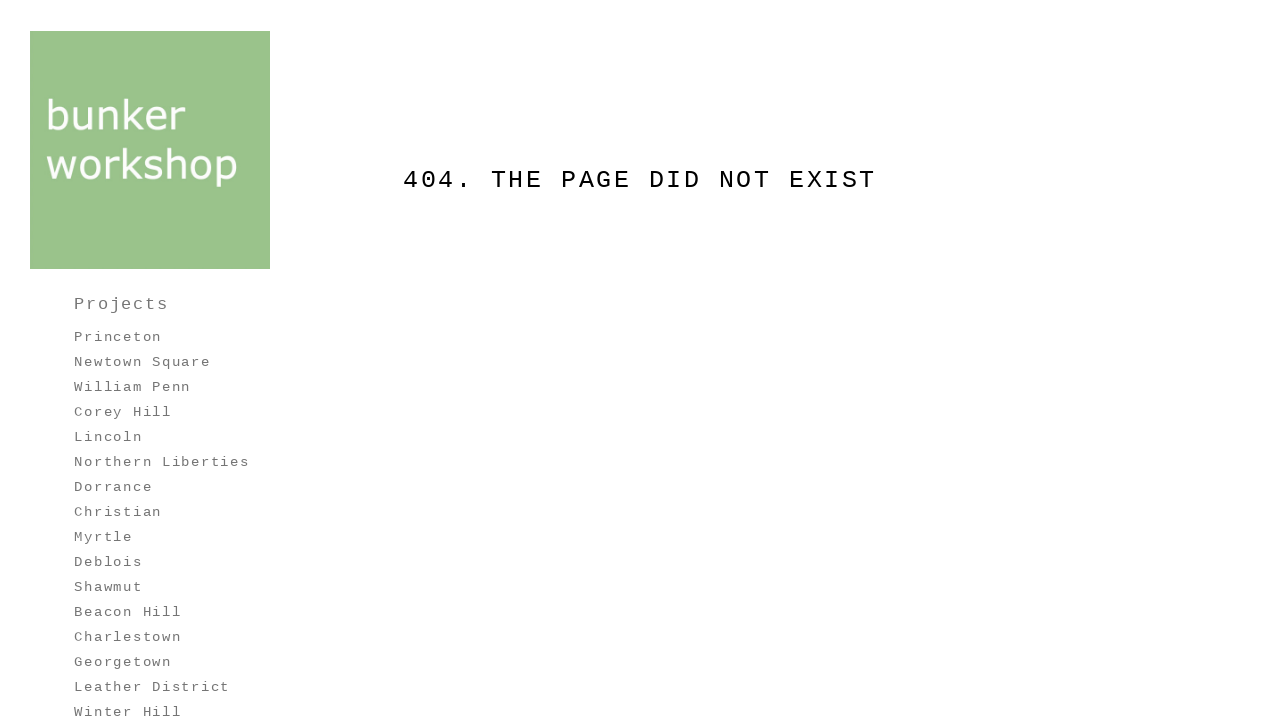

--- FILE ---
content_type: text/html; charset=UTF-8
request_url: https://www.bunkerworkshop.com/blog/georgetown22?c=1
body_size: 57050
content:
<!doctype html>
<html id="htmlID" lang="en">
<head>
	<meta charset="UTF-8">
	<meta http-equiv="content-type" content="text/html;charset=UTF-8">
	<meta name="viewport" content="width=device-width, initial-scale=1.0">
	<meta name="robots" content="index, follow, noimageai">
	<meta name="generator" content="Portfoliobox">
    

    <title id="seoTitle">Bunker Workshop</title>
	<meta id="seoDesc" name="description" content="Interior Design Philadelphia">
	<meta id="seoKeywords" name="keywords" content="">
	<link rel="icon" id="seoSiteIcon" href="">
    
	<meta id="seoOgTitle" property="og:title" content="Bunker Workshop">
	<meta id="seoOgSiteName" property="og:site_name" content="Bunker Workshop">
	<meta id="seoOgDesc" property="og:description" content="Interior Design Philadelphia">
	<meta id="seoOgImg" property="og:image" content="">
	<meta id="seoOgUrl" property="og:url" content="">
	<meta id="seoOgType" property="og:type" content="website" />

	<meta name="twitter:card" content="summary" />
	<meta name="twitter:site" content="" />
	<meta id="seoTwitterTitle" name="twitter:title" content="Bunker Workshop" />
	<meta id="seoTwitterDescription" name="twitter:description" content="Interior Design Philadelphia">
	<meta id="seoTwitterImg" name="twitter:image" content="" />



    <!-- source-css -->
<link rel="stylesheet" href="https://cdn.portfolioboxdns.com/pb4/_output/pb4.out.front.ver.1768899456032.css" />
<!-- /source-css -->

</head>

<body>

<div id="frontApp"
     class="frontApp"
     v-cloak
     :style="'--border-color-var:' + borderColorVar"
     :class="siteState.MobileClasses && siteState.MobileClasses.Gallery && siteState.MobileClasses.Gallery['items-per-row']  ? siteState.MobileClasses.Gallery['items-per-row'] : ''"
>
	<global-styles></global-styles>
	<child-styles></child-styles>
	<link-styles></link-styles>
	<child-link-styles></child-link-styles>
	<global-styles-mobile></global-styles-mobile>
	<mobile-css-styles></mobile-css-styles>
	<customcss-styles></customcss-styles>
	<google-fonts-styles></google-fonts-styles>

	<div class="Page" v-bind:class="{hasLeftMenu : (siteState.MainMenu.MenuType === 'left' && !hideMenu)}">
		<component v-bind:is="siteState.MainMenu.View" v-bind:main-menu="siteState.MainMenu" v-if="!hideMenu"></component>

		<router-view v-on:hidemenu="doHideMenu" v-on:hidefooter="doHideFooter"></router-view>

        <site-footer v-if="siteState.HasFooter && !hideFooter"></site-footer>

		<pb-checkout v-if="checkoutState.showCheckout"></pb-checkout>
		<added-to-cart-popup v-if="checkoutState.showAddedToCart"></added-to-cart-popup>

        <pb-bookingselect v-if="bookingPopUpStore.showBookingPopup"></pb-bookingselect>

		<front-alert-popup v-if="frontAlertData.show" v-on:close="frontAlertData.show = false" v-bind:message="frontAlertData.message"></front-alert-popup>
		<front-confirm-popup v-if="frontConfirmData.show" v-on:close="frontConfirmData.show = false" v-bind:confirm="frontConfirmData.confirm" v-bind:message="frontConfirmData.message"></front-confirm-popup>
		<scheduling-popup-main-view v-if="schedulingState && schedulingState.showPopup" v-on:close="schedulingState.showPopup = false; schedulingState.element = null;"></scheduling-popup-main-view>
		<portfoliobox-link></portfoliobox-link>
		<cookie-message v-if="siteState.EnableCookieMessage === 1"></cookie-message>
		<music-player v-if="musicPlayer.show" :track="musicPlayer.track"></music-player>
	</div>

</div>

<!-- source-js-1 -->
<script src="https://cdn.portfolioboxdns.com/pb4/_output/pb4.out.front1.ver.1768899456032.js"></script>
<!-- /source-js-1 -->

<script>
	window.pbSiteDomain = "portfoliobox.net";
	window.pbSitePath = "view";
	window.countryCode = "en";
</script>

<script>
	window.pb = {
		isAdmin : false
	};

    pages.actions.init.serverPages([{"Guid":"vSAuI4LGqi4rMZcB","SiteId":68592,"IsStartPage":null,"HideMenu":null,"HideFooter":null,"Url":"\/princeton","Title":"Princeton","SeoTitle":null,"SeoDescription":null,"SeoKeywords":null,"ShareImage":null,"CreatedAt":"2025-12-08 19:46:24","Style":null,"UnPublish":null,"Sections":[{"Guid":"r1mHXKAxBVrTZ42O","Idx":0,"SiteId":68592,"PageGuid":"vSAuI4LGqi4rMZcB","ProductGuid":null,"FooterId":null,"View":"blank-temp","ViewType":"Text","ViewId":"headingcentered3","Style":{"padding-top":"4vh","padding-bottom":"2vh","padding-left":"5%","padding-right":"5%"},"Settings":{"animation":"","class":""},"ElementsTop":[],"ElementsBottom":null,"IsAMove":null,"AMoveBuildHeight":null,"AMoveBuildWidth":null,"ElementsFixed":null,"Title":null},{"Guid":"Nn2pwXWqsyefCIyH","Idx":1,"SiteId":68592,"PageGuid":"vSAuI4LGqi4rMZcB","ProductGuid":null,"FooterId":null,"View":"vertical-temp","ViewType":"Gallery","ViewId":"vertical","Style":{"padding-top":"6vh","padding-bottom":"4vh","padding-left":"5%","padding-right":"5%"},"Settings":{"animation":"","class":""},"ElementsTop":[],"ElementsBottom":null,"IsAMove":null,"AMoveBuildHeight":null,"AMoveBuildWidth":null,"ElementsFixed":{"Items1":{"Guid":"hd6eTzR72X3xsZO6","View":"gallery-view","Settings":{"animation":"fade-in","shadows":"","rounded":"rounded","borders":"","lb-lightbox":"lb1","lb-animation":"fade-in","lb-item-fit":"contain","lb-height":"80%","lb-figcap-position":"lbbottom2","twoone-style":"","hover-transition":"none","items-per-row":"","figcap-position":"cover1","item-size":"4","item-margin":"2","lb-template":""},"Style":{"margin-top":"0"},"Content":[{"Guid":"qTZUUjqxLlKioNua","View":"item-view","Style":[],"Content":{"Link":null,"Src":"https:\/\/dkemhji6i1k0x.cloudfront.net\/000_clients\/68592\/page\/bunker-arche-3-06d8b6.jpg","Height":3600,"Width":2406,"Alt":"","FigCaptions":[{"Guid":"n1BgZ12RkW3OXTtC","View":"captiontitle-view","Content":"","Style":[]},{"Guid":"PKD3LURg2SX28DY1","View":"captionsubtitle-view","Content":"","Style":[]}]}},{"Guid":"Ng65xRaOo5iorhEY","View":"item-view","Style":[],"Content":{"Link":null,"Src":"https:\/\/dkemhji6i1k0x.cloudfront.net\/000_clients\/68592\/page\/bunker-arche-1-35b1d0.jpg","Height":2400,"Width":3600,"Alt":"","FigCaptions":[{"Guid":"prLnavPW8r8ifEXM","View":"captiontitle-view","Content":"","Style":[]},{"Guid":"DUmLqSFvuxNJaGyV","View":"captionsubtitle-view","Content":"","Style":[]}]}},{"Guid":"N8Xb68QMqc0BAHon","View":"item-view","Style":[],"Content":{"Link":null,"Src":"https:\/\/dkemhji6i1k0x.cloudfront.net\/000_clients\/68592\/page\/bunker-arche-9-2fb9ef.jpg","Height":3600,"Width":2400,"Alt":"","FigCaptions":[{"Guid":"DVlEVIgjRrtG3s6Z","View":"captiontitle-view","Content":"","Style":[]},{"Guid":"wxGpBOARv3RuoNoP","View":"captionsubtitle-view","Content":"","Style":[]}]}},{"Guid":"kmesiqT8wwY7DT3i","View":"item-view","Style":[],"Content":{"Link":null,"Src":"https:\/\/dkemhji6i1k0x.cloudfront.net\/000_clients\/68592\/page\/bunker-arche-11-dfbabd.jpg","Height":2402,"Width":3600,"Alt":"","FigCaptions":[{"Guid":"Yom0kkKYwt4ZNmAB","View":"captiontitle-view","Content":"","Style":[]},{"Guid":"olXrULIICfLYx3kc","View":"captionsubtitle-view","Content":"","Style":[]}]}},{"Guid":"lhKrmXkvtLT2dHAR","View":"item-view","Style":[],"Content":{"Link":null,"Src":"https:\/\/dkemhji6i1k0x.cloudfront.net\/000_clients\/68592\/page\/bunker-arche-10-dfbabd.jpg","Height":3600,"Width":2406,"Alt":"","FigCaptions":[{"Guid":"Wk8d0WLOq8lQwHvW","View":"captiontitle-view","Content":"","Style":[]},{"Guid":"mmpibLW7L5gxLZES","View":"captionsubtitle-view","Content":"","Style":[]}]}},{"Guid":"Qbz2qM3e2B6cIGgv","View":"item-view","Style":[],"Content":{"Link":null,"Src":"https:\/\/dkemhji6i1k0x.cloudfront.net\/000_clients\/68592\/page\/bunker-arche-14-4ce9a3.jpg","Height":3600,"Width":2400,"Alt":"","FigCaptions":[{"Guid":"H3PucfjUKToHIt0m","View":"captiontitle-view","Content":"","Style":[]},{"Guid":"jo52VrfwmS7GLaDb","View":"captionsubtitle-view","Content":"","Style":[]}]}},{"Guid":"IhwKNWgL36ZDeEF3","View":"item-view","Style":[],"Content":{"Link":null,"Src":"https:\/\/dkemhji6i1k0x.cloudfront.net\/000_clients\/68592\/page\/bunker-arche-5-06d8b6.jpg","Height":2369,"Width":3600,"Alt":"","FigCaptions":[{"Guid":"XHxSQg7oIoA6H2hH","View":"captiontitle-view","Content":"","Style":[]},{"Guid":"Tn9C5WYkxNAGnemD","View":"captionsubtitle-view","Content":"","Style":[]}]}},{"Guid":"cASqEzvZkJfRhMfK","View":"item-view","Style":[],"Content":{"Link":null,"Src":"https:\/\/dkemhji6i1k0x.cloudfront.net\/000_clients\/68592\/page\/bunker-arche-7-2fb9ef.jpg","Height":3600,"Width":2398,"Alt":"","FigCaptions":[{"Guid":"KXll42xl4pWIxDwb","View":"captiontitle-view","Content":"","Style":[]},{"Guid":"yNne5wESXfLR0oUd","View":"captionsubtitle-view","Content":"","Style":[]}]}},{"Guid":"uEQ9gHAvsL0u31VO","View":"item-view","Style":[],"Content":{"Link":null,"Src":"https:\/\/dkemhji6i1k0x.cloudfront.net\/000_clients\/68592\/page\/bunker-arche-8-2fb9ef.jpg","Height":3600,"Width":2402,"Alt":"","FigCaptions":[{"Guid":"dWhtuKBDnjcXgYqm","View":"captiontitle-view","Content":"","Style":[]},{"Guid":"IKHOLStNm0eDmdXQ","View":"captionsubtitle-view","Content":"","Style":[]}]}},{"Guid":"jF46weX7rVQCWmCp","View":"item-view","Style":[],"Content":{"Link":null,"Src":"https:\/\/dkemhji6i1k0x.cloudfront.net\/000_clients\/68592\/page\/bunker-arche-4-06d8b6.jpg","Height":3600,"Width":2406,"Alt":"","FigCaptions":[{"Guid":"bw1hkqtkIUBmCbFr","View":"captiontitle-view","Content":"","Style":[]},{"Guid":"t7Kcxc94Fi01ygYU","View":"captionsubtitle-view","Content":"","Style":[]}]}},{"Guid":"yFb7RIx2VLhQOK3m","View":"item-view","Style":[],"Content":{"Link":null,"Src":"https:\/\/dkemhji6i1k0x.cloudfront.net\/000_clients\/68592\/page\/bunker-arche-6-06d8b6.jpg","Height":2370,"Width":3600,"Alt":"","FigCaptions":[{"Guid":"Rnr9VRHmlXS9MssZ","View":"captiontitle-view","Content":"","Style":[]},{"Guid":"qitk1ysi2obuTQlp","View":"captionsubtitle-view","Content":"","Style":[]}]}},{"Guid":"YfvcnRPXrc9BhKNx","View":"item-view","Style":[],"Content":{"Link":null,"Src":"https:\/\/dkemhji6i1k0x.cloudfront.net\/000_clients\/68592\/page\/bunker-arche-13-dfbabd.jpg","Height":3600,"Width":2378,"Alt":"","FigCaptions":[{"Guid":"KR53FYXRFDf1mxzC","View":"captiontitle-view","Content":"","Style":[]},{"Guid":"qXkUG2HJUJRQOUD2","View":"captionsubtitle-view","Content":"","Style":[]}]}},{"Guid":"SOFNkvvS2cFIidDY","View":"item-view","Style":[],"Content":{"Link":null,"Src":"https:\/\/dkemhji6i1k0x.cloudfront.net\/000_clients\/68592\/page\/bunker-arche-12-2-dfbabd.jpg","Height":3600,"Width":2436,"Alt":"","FigCaptions":[{"Guid":"ZB7QWrdLs4I1AhH0","View":"captiontitle-view","Content":"","Style":[]},{"Guid":"AFPV5rz1WaRpOcER","View":"captionsubtitle-view","Content":"","Style":[]}]}},{"Guid":"Lp0TqoNJW8UruCqW","View":"item-view","Style":[],"Content":{"Link":null,"Src":"https:\/\/dkemhji6i1k0x.cloudfront.net\/000_clients\/68592\/page\/bunker-arche-2-35b1d0.jpg","Height":2400,"Width":3600,"Alt":"","FigCaptions":[{"Guid":"d7YMqJofu2haxe0Y","View":"captiontitle-view","Content":"","Style":[]},{"Guid":"TX106gFNVIGTZRX5","View":"captionsubtitle-view","Content":"","Style":[]}]}}]}},"Title":null}]},{"Guid":"OjaOR3h1wStfowcX","SiteId":68592,"IsStartPage":null,"HideMenu":null,"HideFooter":null,"Url":"\/corey-hill3","Title":"Corey Hill","SeoTitle":null,"SeoDescription":null,"SeoKeywords":null,"ShareImage":null,"CreatedAt":"2025-03-14 15:53:01","Style":null,"UnPublish":null,"Sections":[{"Guid":"tR8IQ4Aopw2jqFrt","Idx":0,"SiteId":68592,"PageGuid":"OjaOR3h1wStfowcX","ProductGuid":null,"FooterId":null,"View":"vertical-temp","ViewType":"Gallery","ViewId":"vertical","Style":{"padding-top":"7vh","padding-bottom":"7vh","padding-left":"7%","padding-right":"7%"},"Settings":{"animation":"","class":""},"ElementsTop":[],"ElementsBottom":null,"IsAMove":null,"AMoveBuildHeight":null,"AMoveBuildWidth":null,"ElementsFixed":{"Items1":{"Guid":"dCt7Hc8TkeUO4udi","View":"gallery-view","Settings":{"animation":"fade-in","shadows":"","rounded":"rounded","borders":"","lb-lightbox":"lb1","lb-animation":"fade-in","lb-item-fit":"contain","lb-height":"80%","lb-figcap-position":"lbbottom2","twoone-style":"","hover-transition":"none","items-per-row":"","item-size":"4","item-margin":"2","figcap-position":"bottom1"},"Style":{"margin-top":"4em","margin-bottom":"0em"},"Content":[{"Guid":"ytCCBWBlitEAAEcv","View":"item-view","Style":[],"Content":{"Link":null,"Src":"https:\/\/dkemhji6i1k0x.cloudfront.net\/000_clients\/68592\/page\/img-5503-dc7830.jpg","Height":2046,"Width":2500,"Alt":"","FigCaptions":[{"Guid":"zvPilyYBP9CzSvM0","View":"captiontitle-view","Content":"","Style":[]},{"Guid":"tB5xNq5EcDoUlAnT","View":"captionsubtitle-view","Content":"","Style":[]}],"FileName":"img-5503-dc7830.jpg","S3LocationId":2}},{"Guid":"cBqAXxyWOyd5S8ER","View":"item-view","Style":[],"Content":{"Link":null,"Src":"https:\/\/dkemhji6i1k0x.cloudfront.net\/000_clients\/68592\/page\/img-5467-c72375.jpg","Height":2009,"Width":2500,"Alt":"","FigCaptions":[{"Guid":"kFrpWiP9l8hoYNkJ","View":"captiontitle-view","Content":"","Style":[]},{"Guid":"R2peHPisNm74mdda","View":"captionsubtitle-view","Content":"","Style":[]}],"FileName":"img-5467-c72375.jpg","S3LocationId":2}},{"Guid":"QKghyemN7ZVL3MH3","View":"item-view","Style":[],"Content":{"Link":null,"Src":"https:\/\/dkemhji6i1k0x.cloudfront.net\/000_clients\/68592\/page\/img-5416-c72375.jpg","Height":1726,"Width":2500,"Alt":"","FigCaptions":[{"Guid":"Zf5uhHZm0AMi60L","View":"captiontitle-view","Content":"","Style":[]},{"Guid":"O9bENS1q9Hv7pJsn","View":"captionsubtitle-view","Content":"","Style":[]}],"FileName":"img-5416-c72375.jpg","S3LocationId":2}},{"Guid":"DjTgmEEo9BQEBmkc","View":"item-view","Style":[],"Content":{"Link":null,"Src":"https:\/\/dkemhji6i1k0x.cloudfront.net\/000_clients\/68592\/page\/img-5409-1a512e.jpg","Height":1656,"Width":2500,"Alt":"","FigCaptions":[{"Guid":"rqBFEL7CjpSXDidf","View":"captiontitle-view","Content":"","Style":[]},{"Guid":"eEAzxGArgxMafdae","View":"captionsubtitle-view","Content":"","Style":[]}],"FileName":"img-5409-1a512e.jpg","S3LocationId":2}},{"Guid":"qftkVOixzs4VWNgI","View":"item-view","Style":[],"Content":{"Link":null,"Src":"https:\/\/dkemhji6i1k0x.cloudfront.net\/000_clients\/68592\/page\/img-0840-aa74fe.jpg","Height":2500,"Width":1705,"Alt":"","FigCaptions":[{"Guid":"RqR9CzXTSzMl0EID","View":"captiontitle-view","Content":"","Style":[]},{"Guid":"i1yLf5gwHg1DSeeV","View":"captionsubtitle-view","Content":"","Style":[]}],"FileName":"img-0840-aa74fe.jpg","S3LocationId":2}},{"Guid":"vJD7KIivRwOTaBlt","View":"item-view","Style":[],"Content":{"Link":null,"Src":"https:\/\/dkemhji6i1k0x.cloudfront.net\/000_clients\/68592\/page\/img-0900-aa74fe.jpg","Height":2500,"Width":1671,"Alt":"","FigCaptions":[{"Guid":"qoE69EzBT9Iv8vPr","View":"captiontitle-view","Content":"","Style":[]},{"Guid":"mwqI8VlN1NA8i1Mh","View":"captionsubtitle-view","Content":"","Style":[]}],"FileName":"img-0900-aa74fe.jpg","S3LocationId":2}},{"Guid":"VtCXQ1CetZQnC2b2","View":"item-view","Style":[],"Content":{"Link":null,"Src":"https:\/\/dkemhji6i1k0x.cloudfront.net\/000_clients\/68592\/page\/img-1003-1a512e.jpg","Height":2500,"Width":1846,"Alt":"","FigCaptions":[{"Guid":"iBKamcvecItN7Y4y","View":"captiontitle-view","Content":"","Style":[]},{"Guid":"KTeWKRihw1JT5VRu","View":"captionsubtitle-view","Content":"","Style":[]}],"FileName":"img-1003-1a512e.jpg","S3LocationId":2}},{"Guid":"r9mP2ZnyVV6lePOT","View":"item-view","Style":[],"Content":{"Link":null,"Src":"https:\/\/dkemhji6i1k0x.cloudfront.net\/000_clients\/68592\/page\/img-0972-6131f3.jpg","Height":2500,"Width":1667,"Alt":"","FigCaptions":[{"Guid":"rd25XF9c3agnJt0O","View":"captiontitle-view","Content":"","Style":[]},{"Guid":"RfNelmUKGFcED0SZ","View":"captionsubtitle-view","Content":"","Style":[]}],"FileName":"img-0972-6131f3.jpg","S3LocationId":2}},{"Guid":"F9iyBhUTruURM5rq","View":"item-view","Style":[],"Content":{"Link":null,"Src":"https:\/\/dkemhji6i1k0x.cloudfront.net\/000_clients\/68592\/page\/img-0916-aa74fe.jpg","Height":2500,"Width":1777,"Alt":"","FigCaptions":[{"Guid":"Hz9YVN1CeSDwertP","View":"captiontitle-view","Content":"","Style":[]},{"Guid":"GKzVUAxYhYJmtcsc","View":"captionsubtitle-view","Content":"","Style":[]}],"FileName":"img-0916-aa74fe.jpg","S3LocationId":2}},{"Guid":"haEpCIlYpefGvyMH","View":"item-view","Style":[],"Content":{"Link":null,"Src":"https:\/\/dkemhji6i1k0x.cloudfront.net\/000_clients\/68592\/page\/img-0938-6131f3.jpg","Height":2500,"Width":1666,"Alt":"","FigCaptions":[{"Guid":"NK8l0DWHLQXj2VX4","View":"captiontitle-view","Content":"","Style":[]},{"Guid":"PmMmgddHlqmuYxA7","View":"captionsubtitle-view","Content":"","Style":[]}],"FileName":"img-0938-6131f3.jpg","S3LocationId":2}},{"Guid":"IZCtfDQv0psTZb6Y","View":"item-view","Style":[],"Content":{"Link":null,"Src":"https:\/\/dkemhji6i1k0x.cloudfront.net\/000_clients\/68592\/page\/img-0911-aa74fe.jpg","Height":2500,"Width":1667,"Alt":"","FigCaptions":[{"Guid":"XQng6e156nZhxuyT","View":"captiontitle-view","Content":"","Style":[]},{"Guid":"md2v3A4QTOj3KSTZ","View":"captionsubtitle-view","Content":"","Style":[]}],"FileName":"img-0911-aa74fe.jpg","S3LocationId":2}},{"Guid":"tpzV9c0mUGvKR7xE","View":"item-view","Style":[],"Content":{"Link":null,"Src":"https:\/\/dkemhji6i1k0x.cloudfront.net\/000_clients\/68592\/page\/img-0803-79901b.jpg","Height":2500,"Width":1667,"Alt":"","FigCaptions":[{"Guid":"fCY9oEbNi3qbOQBA","View":"captiontitle-view","Content":"","Style":[]},{"Guid":"NTghH1qz0xXVDmV1","View":"captionsubtitle-view","Content":"","Style":[]}],"FileName":"img-0803-79901b.jpg","S3LocationId":2}}]}},"Title":null},{"Guid":"fdzvG85MVV3I9bhA","Idx":1,"SiteId":68592,"PageGuid":"OjaOR3h1wStfowcX","ProductGuid":null,"FooterId":null,"View":"threecolumns-temp","ViewType":"Footer","ViewId":"footer1","Style":{"padding-top":"7vh","padding-bottom":"7vh","padding-left":"0vw","padding-right":"8vw"},"Settings":{"animation":"","class":"footer1"},"ElementsTop":[{"Guid":"LW2Xi1z6F8pFZsbx","View":"socialmedia-view","Style":{"font-size":"1.46em","margin-top":"0","margin-bottom":"0","color":"rgba(161,201,152,1)"},"Settings":{"icon-type":"regular","icon-behaviour":"link","animation":"fade-in"},"Content":[{"Guid":"ip0T9GoojcP6rsVs","Type":"instagram","Title":"Instagram","Link":"https:\/\/www.instagram.com\/bunkerworkshop"}]}],"ElementsBottom":[{"Guid":"VikTVMYk47rPJnF3","View":"logo-view","Settings":{"animation":"fade-in"},"Style":{"font-size":"0.91em","text-transform":"uppercase","letter-spacing":"0.1em","text-align":"left","align-self":"flex-start","color":"rgba(161,201,152,1)"},"Content":{"Text":"Bunker Workshop - Interior Design Philadelphia","Link":"","Src":null,"Height":null,"Width":null,"ImageHeight":"99px"}}],"IsAMove":null,"AMoveBuildHeight":null,"AMoveBuildWidth":null,"ElementsFixed":{"CenteredElement1":{"Guid":"gaJWpDw6bBo0XaAy","View":"shorttext-view","Style":{"text-align":"center","color":"rgba(161,201,152,1)"},"Content":"2025. All rights reserved.","Settings":{"animation":"fade-in"}}},"Title":null}]},{"Guid":"HbsCAHbYfdXIlofW","SiteId":68592,"IsStartPage":null,"HideMenu":null,"HideFooter":null,"Url":"\/newtownsquare","Title":"Newtown Square","SeoTitle":null,"SeoDescription":null,"SeoKeywords":null,"ShareImage":null,"CreatedAt":"2024-10-24 15:18:03","Style":null,"UnPublish":null,"Sections":[{"Guid":"IYqvS42kaB4WgVW0","Idx":0,"SiteId":68592,"PageGuid":"HbsCAHbYfdXIlofW","ProductGuid":null,"FooterId":null,"View":"vertical-temp","ViewType":"Gallery","ViewId":"vertical","Style":{"padding-top":"0vh","padding-bottom":"7vh","padding-left":"7vw","padding-right":"7vw"},"Settings":{"animation":""},"ElementsTop":[],"ElementsBottom":[{"Guid":"rAOT61rh7nh7MQr2","View":"longtext-view","Content":"<span style=\"color: rgb(161, 201, 152); font-size: large; text-decoration: underline;\">Newtown&nbsp;<\/span><span style=\"caret-color: rgb(161, 201, 152); color: rgb(161, 201, 152); font-size: large; text-decoration: underline;\">Square,<\/span><span style=\"caret-color: rgb(161, 201, 152); color: rgb(161, 201, 152); font-size: large;\">&nbsp;<\/span><span style=\"caret-color: rgb(161, 201, 152); color: rgb(161, 201, 152); font-size: medium;\">Pennsylvania<\/span><br><br>The heavy lifting was already done with this beautiful mid-century modern home in Newtown Square, Pennsylvania. We just needed to give it a refresh and a bit of reorganization to make it work for this family in this century.&nbsp;<br>This was a two phase project: the first phase focussed on private spaces while the second addressed the front of the house. We consolidated a series of choppy, dark spaces to create room for a fresh five piece bath. The large format terrazzo is the star here, complimented by a white oak vanity and brass fittings.<br>The kitchen project required the reorganization of spaces and developing new connections between those rooms.<br>The main attraction of the home is the light-filled double height space. Our clients spend a lot of time cooking and entertaining, so it was a no-brainer to swap the kitchen with the dining and take advantage of the natural light and wooded views. The kitchen is centered around a large island of white oak cabinetry and tambour fronts. The clients searched long and hard for the perfect stone backsplash and nailed it with the arabescato grigio marble. <br>We also wanted to add a mud room, bar, bookshelves, and a record consul into the mix. We needed to incorporate these new elements while improving visual connections to the outside and also between rooms. We spent a lot of time with our cabinet maker Josh Rothman working out the details of the slats because it\u2019s such an important element of the overall design. The slats really perform a double duty here.  It was important to the clients that the space feel warm and comfortable and that there is a visual connection between the rooms. The repeated pattern of the slatting helps provide some texture, and also allows natural light to pass between the dining room and entryway. The shadows are an added bonus.&nbsp;<br><br>Published:&nbsp;<a href=\"https:\/\/www.inquirer.com\/real-estate\/home\/a\/mid-century-modern-newtown-square-renovations-20250108.html?query=terri%20akman\" target=\"_blank\">Philadelphia Inquirer<\/a><br>","Style":{"margin-bottom":"0em","max-width":"1034px","text-align":"justify","margin-top":"2.5em","font-size":"0.86em","font-weight":"normal"},"Settings":{"animation":"fade-in"}}],"IsAMove":null,"AMoveBuildHeight":null,"AMoveBuildWidth":null,"ElementsFixed":{"Items1":{"Guid":"VelkgYdP1jq8Mmt0","View":"gallery-view","Settings":{"animation":"fade-in","shadows":"","rounded":"rounded","borders":"","lb-lightbox":"lb1","lb-animation":"fade-in","lb-item-fit":"contain","lb-figcap-position":"lbbottom1","hover-transition":"none","item-size":"4","item-margin":"2","figcap-position":"cover1"},"Style":{"margin-top":"4em","margin-bottom":"0em"},"Content":[{"Guid":"Z4nbQhsu9C0SaDiy","View":"item-view","Style":[],"Content":{"Link":null,"Src":"https:\/\/dkemhji6i1k0x.cloudfront.net\/000_clients\/68592\/page\/briarwoodarchetypephoto-8-be5c80.jpg","Height":3374,"Width":2249,"Alt":"","FigCaptions":[{"Guid":"ha00BVgscjH2ttAM","View":"captiontitle-view","Content":"","Style":[]},{"Guid":"JQqTt21A86Z2NvSS","View":"captionsubtitle-view","Content":"","Style":[]}],"FileName":"briarwoodarchetypephoto-8-be5c80.jpg","S3LocationId":2}},{"Guid":"iDJ15NdXFzmctgDR","View":"item-view","Style":[],"Content":{"Link":null,"Src":"https:\/\/dkemhji6i1k0x.cloudfront.net\/000_clients\/68592\/page\/briarwoodarchetypephoto-7-f5536c.jpg","Height":2258,"Width":3382,"Alt":"","FigCaptions":[{"Guid":"q5BwT6X68hsXwI7k","View":"captiontitle-view","Content":"","Style":[]},{"Guid":"ZBmbqj7qF9o2OLhh","View":"captionsubtitle-view","Content":"","Style":[]}],"FileName":"briarwoodarchetypephoto-7-f5536c.jpg","S3LocationId":2}},{"Guid":"YDNBlDdUOvRKLKMr","View":"item-view","Style":[],"Content":{"Link":null,"Src":"https:\/\/dkemhji6i1k0x.cloudfront.net\/000_clients\/68592\/page\/briarwoodarchetypephoto-2crop-934178.jpg","Height":2401,"Width":1758,"Alt":"","FigCaptions":[{"Guid":"MDHILv6Kh1F4A8wM","View":"captiontitle-view","Content":"","Style":[]},{"Guid":"KFh9LGLx905knrvq","View":"captionsubtitle-view","Content":"","Style":[]}],"FileName":"briarwoodarchetypephoto-2crop-934178.jpg","S3LocationId":2}},{"Guid":"ZjbWYuLVZsj4etrd","View":"item-view","Style":[],"Content":{"Link":null,"Src":"https:\/\/dkemhji6i1k0x.cloudfront.net\/000_clients\/68592\/page\/briarwoodarchetypephoto-5-0c9735.jpg","Height":3600,"Width":2400,"Alt":"","FigCaptions":[{"Guid":"QvijzmeA66NEpnx","View":"captiontitle-view","Content":"","Style":[]},{"Guid":"c9xU55oU6uvMbfwh","View":"captionsubtitle-view","Content":"","Style":[]}],"FileName":"briarwoodarchetypephoto-5-0c9735.jpg","S3LocationId":2}},{"Guid":"YYhpmFR1eoAE9vwI","View":"item-view","Style":[],"Content":{"Link":null,"Src":"https:\/\/dkemhji6i1k0x.cloudfront.net\/000_clients\/68592\/page\/briarwoodarchetypephoto-6-0c9735.jpg","Height":3284,"Width":2196,"Alt":"","FigCaptions":[{"Guid":"SwhwIo6TjUmHhWnH","View":"captiontitle-view","Content":"","Style":[]},{"Guid":"FQ4BQx6QH1mjidlw","View":"captionsubtitle-view","Content":"","Style":[]}],"FileName":"briarwoodarchetypephoto-6-0c9735.jpg","S3LocationId":2}},{"Guid":"NzOze5VnO830LzVI","View":"item-view","Style":[],"Content":{"Link":null,"Src":"https:\/\/dkemhji6i1k0x.cloudfront.net\/000_clients\/68592\/page\/briarwoodarchetypephoto-10-e56182.jpg","Height":2403,"Width":3600,"Alt":"","FigCaptions":[{"Guid":"oYQ8m5MeYnky56g5","View":"captiontitle-view","Content":"","Style":[]},{"Guid":"N1iqCjrcl44G7Dr6","View":"captionsubtitle-view","Content":"","Style":[]}],"FileName":"briarwoodarchetypephoto-10-e56182.jpg","S3LocationId":2}},{"Guid":"nB9YID5jk7V7VdS1","View":"item-view","Style":[],"Content":{"Link":null,"Src":"https:\/\/dkemhji6i1k0x.cloudfront.net\/000_clients\/68592\/page\/briarwoodarchetypephoto-3-fca721.jpg","Height":2248,"Width":3372,"Alt":"","FigCaptions":[{"Guid":"D4oA99AU8hqICGxQ","View":"captiontitle-view","Content":"","Style":[]},{"Guid":"SnFNFogjq0IprGIT","View":"captionsubtitle-view","Content":"","Style":[]}],"FileName":"briarwoodarchetypephoto-3-fca721.jpg","S3LocationId":2}},{"Guid":"scwCZBdBp7BPbLY7","View":"item-view","Style":[],"Content":{"Link":null,"Src":"https:\/\/dkemhji6i1k0x.cloudfront.net\/000_clients\/68592\/page\/briarwoodarchetypephoto-4-fca721.jpg","Height":2416,"Width":3600,"Alt":"","FigCaptions":[{"Guid":"NyMbsjTS2nzXhkJ1","View":"captiontitle-view","Content":"","Style":[]},{"Guid":"l68TpBSgzJ06ajXt","View":"captionsubtitle-view","Content":"","Style":[]}],"FileName":"briarwoodarchetypephoto-4-fca721.jpg","S3LocationId":2}},{"Guid":"z75b1POPK7RFPf2s","View":"item-view","Style":[],"Content":{"Link":null,"Src":"https:\/\/dkemhji6i1k0x.cloudfront.net\/000_clients\/68592\/page\/briarwoodarchetypephoto-13-56a1eb.jpg","Height":3347,"Width":2230,"Alt":"","FigCaptions":[{"Guid":"v9eypreg9Rf71mXO","View":"captiontitle-view","Content":"","Style":[]},{"Guid":"EOjyBBm36ortkxoB","View":"captionsubtitle-view","Content":"","Style":[]}],"FileName":"briarwoodarchetypephoto-13-56a1eb.jpg","S3LocationId":2}},{"Guid":"B5TSlyUb0F8qjm76","View":"item-view","Style":[],"Content":{"Link":null,"Src":"https:\/\/dkemhji6i1k0x.cloudfront.net\/000_clients\/68592\/page\/briarwoodarchetypephoto-12-56a1eb.jpg","Height":3363,"Width":2242,"Alt":"","FigCaptions":[{"Guid":"IdNzk8Df1HY193jr","View":"captiontitle-view","Content":"","Style":[]},{"Guid":"tMyFmUv35yemaPzB","View":"captionsubtitle-view","Content":"","Style":[]}],"FileName":"briarwoodarchetypephoto-12-56a1eb.jpg","S3LocationId":2}},{"Guid":"Ccy71XLUhQMTaMZT","View":"item-view","Style":[],"Content":{"Link":null,"Src":"https:\/\/dkemhji6i1k0x.cloudfront.net\/000_clients\/68592\/page\/briarwoodarchetypephoto-9-46da64.jpg","Height":3334,"Width":2226,"Alt":"","FigCaptions":[{"Guid":"BrEP7voVZMIlwMzz","View":"captiontitle-view","Content":"","Style":[]},{"Guid":"DzMYTlMeJEzM9R2R","View":"captionsubtitle-view","Content":"","Style":[]}],"FileName":"briarwoodarchetypephoto-9-46da64.jpg","S3LocationId":2}},{"Guid":"EF7Msk7BrjV5xpe0","View":"item-view","Style":[],"Content":{"Link":null,"Src":"https:\/\/dkemhji6i1k0x.cloudfront.net\/000_clients\/68592\/page\/briarwoodarchetypephoto-1-6c9c40.jpg","Height":2401,"Width":3600,"Alt":"","FigCaptions":[{"Guid":"w79bzE41QRK4qbP3","View":"captiontitle-view","Content":"","Style":[]},{"Guid":"wlfqbhsNrOEN8wL1","View":"captionsubtitle-view","Content":"","Style":[]}],"FileName":"briarwoodarchetypephoto-1-6c9c40.jpg","S3LocationId":2}},{"Guid":"QATGl9Zslhfz3QWu","View":"item-view","Style":[],"Content":{"Link":null,"Src":"https:\/\/dkemhji6i1k0x.cloudfront.net\/000_clients\/68592\/page\/briarwoodarchetypephoto-11-46da64.jpg","Height":3362,"Width":2246,"Alt":"","FigCaptions":[{"Guid":"EPSgU0DUTDmkZzql","View":"captiontitle-view","Content":"","Style":[]},{"Guid":"RA9iSLDTfT81uTHG","View":"captionsubtitle-view","Content":"","Style":[]}],"FileName":"briarwoodarchetypephoto-11-46da64.jpg","S3LocationId":2}},{"Guid":"JQiYUriKcrpsZSkq","View":"item-view","Style":[],"Content":{"Link":null,"Src":"https:\/\/dkemhji6i1k0x.cloudfront.net\/000_clients\/68592\/page\/briarwoodarchetypephoto-14-841542.jpg","Height":3390,"Width":2258,"Alt":"","FigCaptions":[{"Guid":"zeyc2tOSgW3HUl3d","View":"captiontitle-view","Content":"","Style":[]},{"Guid":"dHRgPl2FxhCdiKeX","View":"captionsubtitle-view","Content":"","Style":[]}],"FileName":"briarwoodarchetypephoto-14-841542.jpg","S3LocationId":2}}]}},"Title":null},{"Guid":"xEsCYDSR84OqNDDv","Idx":1,"SiteId":68592,"PageGuid":"HbsCAHbYfdXIlofW","ProductGuid":null,"FooterId":null,"View":"vertical-temp","ViewType":"Gallery","ViewId":"vertical","Style":{"padding-top":"7vh","padding-bottom":"7vh","padding-left":"7vw","padding-right":"7vw"},"Settings":{"animation":"","class":""},"ElementsTop":[],"ElementsBottom":null,"IsAMove":null,"AMoveBuildHeight":null,"AMoveBuildWidth":null,"ElementsFixed":{"Items1":{"Guid":"zsOfDXl6PZ9z5nE0","View":"gallery-view","Settings":{"animation":"fade-in","shadows":"","rounded":"","borders":"","lb-lightbox":"lb1","lb-animation":"fade-in","lb-item-fit":"contain","lb-height":"80%","lb-figcap-position":"lbbottom2","twoone-style":"","hover-transition":"none","items-per-row":"","item-size":"4","item-margin":"3","figcap-position":"bottom1"},"Style":{"margin-top":"3em","margin-bottom":"0em"},"Content":[{"Guid":"vPvYxmDD8S7dN0n1","View":"item-view","Style":[],"Content":{"Link":null,"Src":"https:\/\/dkemhji6i1k0x.cloudfront.net\/000_clients\/68592\/page\/screenshot-2025-01-14-at-14617-pm-79a7d0.jpg","Height":2290,"Width":3498,"Alt":"","FigCaptions":[{"Guid":"YI5FcYCTnomxgMh5","View":"captiontitle-view","Content":"","Style":[]},{"Guid":"q1j0LnciJAGeomw9","View":"captionsubtitle-view","Content":"","Style":[]}],"FileName":"screenshot-2025-01-14-at-14617-pm-79a7d0.jpg","S3LocationId":2}},{"Guid":"DY3Ock2zAls8bAKv","View":"item-view","Style":[],"Content":{"Link":null,"Src":"https:\/\/dkemhji6i1k0x.cloudfront.net\/000_clients\/68592\/page\/screenshot-2025-01-14-at-14626-pm-79a7d0.jpg","Height":2286,"Width":3496,"Alt":"","FigCaptions":[{"Guid":"YLHToDRS7jxIOfhO","View":"captiontitle-view","Content":"","Style":[]},{"Guid":"A9lLfUHkAl7qk9pS","View":"captionsubtitle-view","Content":"","Style":[]}],"FileName":"screenshot-2025-01-14-at-14626-pm-79a7d0.jpg","S3LocationId":2}},{"Guid":"X2vigbixZ866WmzI","View":"item-view","Style":[],"Content":{"Link":null,"Src":"https:\/\/dkemhji6i1k0x.cloudfront.net\/000_clients\/68592\/page\/screenshot-2025-01-14-at-14601-pm-9225e8.jpg","Height":2280,"Width":3488,"Alt":"","FigCaptions":[{"Guid":"Fg2Db2GQpLZqzSN4","View":"captiontitle-view","Content":"","Style":[]},{"Guid":"KZhxCOwEocPUo6h3","View":"captionsubtitle-view","Content":"","Style":[]}],"FileName":"screenshot-2025-01-14-at-14601-pm-9225e8.jpg","S3LocationId":2}},{"Guid":"dlx9sBXWZSZKO2iy","View":"item-view","Style":[],"Content":{"Link":null,"Src":"https:\/\/dkemhji6i1k0x.cloudfront.net\/000_clients\/68592\/page\/screenshot-2025-01-14-at-14711-pm-bf2ddd.jpg","Height":2272,"Width":3486,"Alt":"","FigCaptions":[{"Guid":"CGFXhJkeRcABQDA3","View":"captiontitle-view","Content":"","Style":[]},{"Guid":"BHhg8QCuWyLDfzTl","View":"captionsubtitle-view","Content":"","Style":[]}],"FileName":"screenshot-2025-01-14-at-14711-pm-bf2ddd.jpg","S3LocationId":2}},{"Guid":"xXPdZnALCBZVjdpU","View":"item-view","Style":[],"Content":{"Link":null,"Src":"https:\/\/dkemhji6i1k0x.cloudfront.net\/000_clients\/68592\/page\/screenshot-2025-01-14-at-14718-pm-d7b497.jpg","Height":2282,"Width":3492,"Alt":"","FigCaptions":[{"Guid":"nbHIPrcTM7kgOkio","View":"captiontitle-view","Content":"","Style":[]},{"Guid":"uUZBgPpRiloDSwIA","View":"captionsubtitle-view","Content":"","Style":[]}],"FileName":"screenshot-2025-01-14-at-14718-pm-d7b497.jpg","S3LocationId":2}},{"Guid":"e8AoQZyw2grzLPeD","View":"item-view","Style":[],"Content":{"Link":null,"Src":"https:\/\/dkemhji6i1k0x.cloudfront.net\/000_clients\/68592\/page\/screenshot-2025-01-14-at-14703-pm-bf2ddd.jpg","Height":2292,"Width":3490,"Alt":"","FigCaptions":[{"Guid":"Xixn9WRocZeXBPjE","View":"captiontitle-view","Content":"","Style":[]},{"Guid":"yH98SGDhFh5kVOzD","View":"captionsubtitle-view","Content":"","Style":[]}],"FileName":"screenshot-2025-01-14-at-14703-pm-bf2ddd.jpg","S3LocationId":2}},{"Guid":"SjjJAbfXuDuTwOGg","View":"item-view","Style":[],"Content":{"Link":null,"Src":"https:\/\/dkemhji6i1k0x.cloudfront.net\/000_clients\/68592\/page\/screenshot-2025-01-14-at-14648-pm-bf2ddd.jpg","Height":2284,"Width":3498,"Alt":"","FigCaptions":[{"Guid":"O9cqNXtU3IjBoy1F","View":"captiontitle-view","Content":"","Style":[]},{"Guid":"XDLPW7lngtgGPUA3","View":"captionsubtitle-view","Content":"","Style":[]}],"FileName":"screenshot-2025-01-14-at-14648-pm-bf2ddd.jpg","S3LocationId":2}},{"Guid":"vprIqJOIAOX8DQ6v","View":"item-view","Style":[],"Content":{"Link":null,"Src":"https:\/\/dkemhji6i1k0x.cloudfront.net\/000_clients\/68592\/page\/screenshot-2025-01-14-at-14638-pm-79a7d0.jpg","Height":2286,"Width":3500,"Alt":"","FigCaptions":[{"Guid":"W2r4bdW8Ulc1nFzN","View":"captiontitle-view","Content":"","Style":[]},{"Guid":"klB7RHVSnrq7syNp","View":"captionsubtitle-view","Content":"","Style":[]}],"FileName":"screenshot-2025-01-14-at-14638-pm-79a7d0.jpg","S3LocationId":2}},{"Guid":"C22DPLHWPAKUXjBW","View":"item-view","Style":[],"Content":{"Link":null,"Src":"https:\/\/dkemhji6i1k0x.cloudfront.net\/000_clients\/68592\/page\/screenshot-2025-01-14-at-14728-pm-d7b497.jpg","Height":2284,"Width":3488,"Alt":"","FigCaptions":[{"Guid":"YeEdhqlFba21vUE6","View":"captiontitle-view","Content":"","Style":[]},{"Guid":"EGz04ANO9RLXibIr","View":"captionsubtitle-view","Content":"","Style":[]}],"FileName":"screenshot-2025-01-14-at-14728-pm-d7b497.jpg","S3LocationId":2}},{"Guid":"Yw9TJFcTU26htWWL","View":"item-view","Style":[],"Content":{"Link":null,"Src":"https:\/\/dkemhji6i1k0x.cloudfront.net\/000_clients\/68592\/page\/screenshot-2025-01-14-at-14903-pm-8a1efa.jpg","Height":2314,"Width":3564,"Alt":"","FigCaptions":[{"Guid":"OjytgOmeylyqH1ra","View":"captiontitle-view","Content":"","Style":[]},{"Guid":"TRb4v2psP4nzKnoy","View":"captionsubtitle-view","Content":"","Style":[]}],"FileName":"screenshot-2025-01-14-at-14903-pm-8a1efa.jpg","S3LocationId":2}},{"Guid":"UbFU03SwocdQyh3d","View":"item-view","Style":[],"Content":{"Link":null,"Src":"https:\/\/dkemhji6i1k0x.cloudfront.net\/000_clients\/68592\/page\/screenshot-2025-01-14-at-14808-pm-05ead4.jpg","Height":2328,"Width":3536,"Alt":"","FigCaptions":[{"Guid":"sEB6wfPhwjSxCtYT","View":"captiontitle-view","Content":"","Style":[]},{"Guid":"dyw8HBFQGxZbls93","View":"captionsubtitle-view","Content":"","Style":[]}],"FileName":"screenshot-2025-01-14-at-14808-pm-05ead4.jpg","S3LocationId":2}},{"Guid":"PGCy2D8f5NL6H1qG","View":"item-view","Style":[],"Content":{"Link":null,"Src":"https:\/\/dkemhji6i1k0x.cloudfront.net\/000_clients\/68592\/page\/screenshot-2025-01-14-at-14816-pm-b5f0b5.jpg","Height":2322,"Width":3544,"Alt":"","FigCaptions":[{"Guid":"W8H3JrWwPmO8ALtD","View":"captiontitle-view","Content":"","Style":[]},{"Guid":"EcbxhwTJ9oyxDeCM","View":"captionsubtitle-view","Content":"","Style":[]}],"FileName":"screenshot-2025-01-14-at-14816-pm-b5f0b5.jpg","S3LocationId":2}},{"Guid":"MM46IT8P5CZIMnFL","View":"item-view","Style":[],"Content":{"Link":null,"Src":"https:\/\/dkemhji6i1k0x.cloudfront.net\/000_clients\/68592\/page\/screenshot-2025-01-14-at-14757-pm-d7b497.jpg","Height":2324,"Width":3544,"Alt":"","FigCaptions":[{"Guid":"u9MMRlbpXl23xe1t","View":"captiontitle-view","Content":"","Style":[]},{"Guid":"qGxpsRQIJ95G3qxO","View":"captionsubtitle-view","Content":"","Style":[]}],"FileName":"screenshot-2025-01-14-at-14757-pm-d7b497.jpg","S3LocationId":2}},{"Guid":"hSq3U7aEtIO9EEyS","View":"item-view","Style":[],"Content":{"Link":null,"Src":"https:\/\/dkemhji6i1k0x.cloudfront.net\/000_clients\/68592\/page\/screenshot-2025-01-14-at-14832-pm-b5f0b5.jpg","Height":2318,"Width":3544,"Alt":"","FigCaptions":[{"Guid":"K6szgMrvWb8zVHNV","View":"captiontitle-view","Content":"","Style":[]},{"Guid":"ezmMCD7bUGEZOXDM","View":"captionsubtitle-view","Content":"","Style":[]}],"FileName":"screenshot-2025-01-14-at-14832-pm-b5f0b5.jpg","S3LocationId":2}},{"Guid":"Qrsa6UwK63jh8Ovf","View":"item-view","Style":[],"Content":{"Link":null,"Src":"https:\/\/dkemhji6i1k0x.cloudfront.net\/000_clients\/68592\/page\/screenshot-2025-01-14-at-14842-pm-b5f0b5.jpg","Height":2314,"Width":3534,"Alt":"","FigCaptions":[{"Guid":"gtCzjwE3P5CB2ej","View":"captiontitle-view","Content":"","Style":[]},{"Guid":"A6tMsIVxyIQU0nDL","View":"captionsubtitle-view","Content":"","Style":[]}],"FileName":"screenshot-2025-01-14-at-14842-pm-b5f0b5.jpg","S3LocationId":2}}]}},"Title":null},{"Guid":"SVE2Vi8yLtgWotZe","Idx":2,"SiteId":68592,"PageGuid":"HbsCAHbYfdXIlofW","ProductGuid":null,"FooterId":null,"View":"threecolumns-temp","ViewType":"Footer","ViewId":"footer1","Style":{"padding-top":"7vh","padding-bottom":"7vh","padding-left":"0vw","padding-right":"8vw"},"Settings":{"animation":"","class":"footer1"},"ElementsTop":[{"Guid":"mMIZSytOe6yBHTAH","View":"socialmedia-view","Style":{"font-size":"1.46em","margin-top":"0","margin-bottom":"0","color":"rgba(161,201,152,1)"},"Settings":{"icon-type":"regular","icon-behaviour":"link","animation":"fade-in"},"Content":[{"Guid":"ip0T9GoojcP6rsVs","Type":"instagram","Title":"Instagram","Link":"https:\/\/www.instagram.com\/bunkerworkshop"}]}],"ElementsBottom":[{"Guid":"yjaYE9ujOb6BTIwN","View":"logo-view","Settings":{"animation":"fade-in"},"Style":{"font-size":"0.91em","text-transform":"uppercase","letter-spacing":"0.1em","text-align":"left","align-self":"flex-start","color":"rgba(161,201,152,1)"},"Content":{"Text":"Bunker Workshop - Interior Design Philadelphia","Link":"","Src":null,"Height":null,"Width":null,"ImageHeight":"99px"}}],"IsAMove":null,"AMoveBuildHeight":null,"AMoveBuildWidth":null,"ElementsFixed":{"CenteredElement1":{"Guid":"gaJWpDw6bBo0XaAy","View":"shorttext-view","Style":{"text-align":"center","color":"rgba(161,201,152,1)"},"Content":"2025. All rights reserved.","Settings":{"animation":"fade-in"}}},"Title":null}]},{"Guid":"GVfxWMO4f6TFb8cs","SiteId":68592,"IsStartPage":null,"HideMenu":null,"HideFooter":null,"Url":"\/dorrance","Title":"Dorrance","SeoTitle":null,"SeoDescription":null,"SeoKeywords":null,"ShareImage":null,"CreatedAt":"2023-05-23 20:58:30","Style":null,"UnPublish":null,"Sections":[{"Guid":"SltwxSjQjHm9HLHt","Idx":0,"SiteId":68592,"PageGuid":"GVfxWMO4f6TFb8cs","ProductGuid":null,"FooterId":null,"View":"vertical-temp","ViewType":"Gallery","ViewId":"vertical","Style":{"padding-top":"5vh","padding-bottom":"7vh","padding-left":"7vw","padding-right":"7vw"},"Settings":{"animation":""},"ElementsTop":[],"ElementsBottom":null,"IsAMove":null,"AMoveBuildHeight":null,"AMoveBuildWidth":null,"ElementsFixed":{"Items1":{"Guid":"hmrI7WiRYRM0P0Lf","View":"gallery-view","Settings":{"animation":"fade-in","shadows":"","rounded":"rounded","borders":"","lb-lightbox":"lb1","lb-animation":"fade-in","lb-item-fit":"contain","lb-height":"80%","lb-figcap-position":"lbbottom1","hover-transition":"none","item-size":"4","item-margin":"2","figcap-position":"bottom1"},"Style":{"margin-top":"0em","margin-bottom":"0em"},"Content":[{"Guid":"E6t7DGekElTCrakw","View":"item-view","Style":[],"Content":{"Link":null,"Src":"https:\/\/dkemhji6i1k0x.cloudfront.net\/000_clients\/68592\/page\/761dorrance-4-a777c9.jpg","Height":2405,"Width":3600,"Alt":"","FigCaptions":[{"Guid":"DtqlfcJR1o60Tvk3","View":"captiontitle-view","Content":"","Style":[]},{"Guid":"Gt22QGRrEK3o6688","View":"captionsubtitle-view","Content":"","Style":[]}]}},{"Guid":"x5glJXithv1KXSgm","View":"item-view","Style":[],"Content":{"Link":null,"Src":"https:\/\/dkemhji6i1k0x.cloudfront.net\/000_clients\/68592\/page\/761dorrance-8-df3eb9.jpg","Height":2399,"Width":3600,"Alt":"","FigCaptions":[{"Guid":"mlxSmXXJuOgv515I","View":"captiontitle-view","Content":"","Style":[]},{"Guid":"egu3J10lH73ohuLU","View":"captionsubtitle-view","Content":"","Style":[]}]}},{"Guid":"QoCSbwN6bBzbhOHH","View":"item-view","Style":[],"Content":{"Link":null,"Src":"https:\/\/dkemhji6i1k0x.cloudfront.net\/000_clients\/68592\/page\/761dorrance-5-bbb7e6.jpg","Height":3408,"Width":2272,"Alt":"","FigCaptions":[{"Guid":"Gnzr2krg6ersyOdD","View":"captiontitle-view","Content":"","Style":[]},{"Guid":"oohy28578CkYTir7","View":"captionsubtitle-view","Content":"","Style":[]}]}},{"Guid":"I2nMU0BabEXgCsc0","View":"item-view","Style":[],"Content":{"Link":null,"Src":"https:\/\/dkemhji6i1k0x.cloudfront.net\/000_clients\/68592\/page\/761dorrance-1-34c32a.jpg","Height":2259,"Width":3390,"Alt":"","FigCaptions":[{"Guid":"DL8FLIUhTwXKfkVA","View":"captiontitle-view","Content":"","Style":[]},{"Guid":"mwefdOYaviPwgbyD","View":"captionsubtitle-view","Content":"","Style":[]}]}},{"Guid":"JahAyZZTwBeGCf8y","View":"item-view","Style":[],"Content":{"Link":null,"Src":"https:\/\/dkemhji6i1k0x.cloudfront.net\/000_clients\/68592\/page\/761dorrance-6-87e60e.jpg","Height":3600,"Width":2408,"Alt":"","FigCaptions":[{"Guid":"YXgfDwOBkQ4QVA2f","View":"captiontitle-view","Content":"","Style":[]},{"Guid":"VFqdlcInZY8vPgV3","View":"captionsubtitle-view","Content":"","Style":[]}]}},{"Guid":"jgFV8VAsOAzSXsY4","View":"item-view","Style":[],"Content":{"Link":null,"Src":"https:\/\/dkemhji6i1k0x.cloudfront.net\/000_clients\/68592\/page\/761dorrance-3-a777c9.jpg","Height":2407,"Width":3600,"Alt":"","FigCaptions":[{"Guid":"y5uXg0D7QobJZMAZ","View":"captiontitle-view","Content":"","Style":[]},{"Guid":"sWuCP42baGIYUSBv","View":"captionsubtitle-view","Content":"","Style":[]}]}},{"Guid":"A6v1uWLvxZSyjg1n","View":"item-view","Style":[],"Content":{"Link":null,"Src":"https:\/\/dkemhji6i1k0x.cloudfront.net\/000_clients\/68592\/page\/761dorrance-7-c5d59c.jpg","Height":3600,"Width":2389,"Alt":"","FigCaptions":[{"Guid":"oWe5MuvoHu74w5HX","View":"captiontitle-view","Content":"","Style":[]},{"Guid":"Dpoxsp1OVdTSRDt4","View":"captionsubtitle-view","Content":"","Style":[]}]}},{"Guid":"BeLnEIi8Ms1hJnSY","View":"item-view","Style":[],"Content":{"Link":null,"Src":"https:\/\/dkemhji6i1k0x.cloudfront.net\/000_clients\/68592\/page\/761dorrance-2-766c87.jpg","Height":2263,"Width":3395,"Alt":"","FigCaptions":[{"Guid":"M1YbfCl9eAclOPRs","View":"captiontitle-view","Content":"","Style":[]},{"Guid":"yi80tCVnY1NdIaih","View":"captionsubtitle-view","Content":"","Style":[]}]}}]}},"Title":null},{"Guid":"UCRtbLDYJtffUH6q","Idx":1,"SiteId":68592,"PageGuid":"GVfxWMO4f6TFb8cs","ProductGuid":null,"FooterId":null,"View":"threecolumns-temp","ViewType":"Footer","ViewId":"footer1","Style":{"padding-top":"0vh","padding-bottom":"7vh","padding-left":"0vw","padding-right":"8vw"},"Settings":{"animation":"","class":"footer1"},"ElementsTop":[{"Guid":"mMIZSytOe6yBHTAH","View":"socialmedia-view","Style":{"font-size":"1.46em","margin-top":"0","margin-bottom":"0","color":"rgba(161,201,152,1)"},"Settings":{"icon-type":"regular","icon-behaviour":"link","animation":"fade-in"},"Content":[{"Guid":"ip0T9GoojcP6rsVs","Type":"instagram","Title":"Instagram","Link":"https:\/\/www.instagram.com\/bunkerworkshop"}]}],"ElementsBottom":[{"Guid":"yjaYE9ujOb6BTIwN","View":"logo-view","Settings":{"animation":"fade-in"},"Style":{"font-size":"0.91em","text-transform":"uppercase","letter-spacing":"0.1em","text-align":"left","align-self":"flex-start","color":"rgba(161,201,152,1)"},"Content":{"Text":"Bunker Workshop - Interior Design Philadelphia","Link":"","Src":null,"Height":null,"Width":null,"ImageHeight":"99px"}}],"IsAMove":null,"AMoveBuildHeight":null,"AMoveBuildWidth":null,"ElementsFixed":{"CenteredElement1":{"Guid":"gaJWpDw6bBo0XaAy","View":"shorttext-view","Style":{"text-align":"center","color":"rgba(161,201,152,1)"},"Content":"2025. All rights reserved.","Settings":{"animation":"fade-in"}}},"Title":null}]},{"Guid":"IdIal1xtBcos3piF","SiteId":68592,"IsStartPage":null,"HideMenu":null,"HideFooter":null,"Url":"\/interiorarchitecture","Title":"Projects","SeoTitle":null,"SeoDescription":null,"SeoKeywords":null,"ShareImage":null,"CreatedAt":"2023-05-23 19:57:56","Style":null,"UnPublish":null,"Sections":[{"Guid":"ggmNRSwFwwrRA14L","Idx":0,"SiteId":68592,"PageGuid":"IdIal1xtBcos3piF","ProductGuid":null,"FooterId":null,"View":"goldenratio-temp","ViewType":"LinkPage","ViewId":"goldenratio","Style":{"padding-top":"7vh","padding-bottom":"7vh","padding-left":"7vw","padding-right":"7vw"},"Settings":{"animation":""},"ElementsTop":[],"ElementsBottom":null,"IsAMove":null,"AMoveBuildHeight":null,"AMoveBuildWidth":null,"ElementsFixed":{"Items1":{"Guid":"MalHCQkYd5VuHeDD","View":"linkpage-view","Settings":{"item-size":"5","item-margin":"1","animation":"fade-in","shadows":"","rounded":"rounded","borders":"","figcap-position":"cover3","hover-transition":"none","iframe-thumb-play":"1","categories":[]},"Style":{"margin-top":"3em","margin-bottom":"0em"},"Content":[{"Guid":"y0oMfuw8V78wE4gC","View":"item-view","Style":[],"Content":{"Link":"\/princeton","Src":"https:\/\/dkemhji6i1k0x.cloudfront.net\/000_clients\/68592\/page\/bunker-arche-3-06d8b6.jpg","Height":3600,"Width":2406,"Alt":"","FigCaptions":[{"Guid":"QeWS1no8KSw8xrt7","View":"captiontitle-view","Content":"Princeton","Style":[]}]}},{"Guid":"ghBsjI7U7yBPyLuv","View":"item-view","Style":[],"Content":{"Link":"\/newtownsquare","Src":"https:\/\/dkemhji6i1k0x.cloudfront.net\/000_clients\/68592\/page\/briarwoodarchetypephoto-8-be5c80.jpg","Height":3374,"Width":2249,"Alt":"","FigCaptions":[{"Guid":"TLg8YHFse9Cm30G9","View":"captiontitle-view","Content":"Newtown Square","Style":[]},{"Guid":"HqCWqJFwxsG1eIbV","View":"captionsubtitle-view","Content":"","Style":[]},{"Guid":"HSgFyHbJOhBcLiNN","View":"captiontext-view","Content":"Mauris fermentum dictum congue. Vivamus sed porta risus ut laoreet leo.","Style":[]},{"Guid":"t7cBntxMuok6BqQV","View":"captionbutton-view","Style":[],"Content":""}]}},{"Guid":"zJPPLo8qDqrsANsv","View":"item-view","Style":[],"Content":{"Link":"\/williampenn","Src":"https:\/\/dkemhji6i1k0x.cloudfront.net\/000_clients\/68592\/page\/bunkerworkshop-williampenn-archetypephoto-4-117c07.jpg","Height":2400,"Width":3600,"Alt":"","FigCaptions":[{"Guid":"fCYGIluCGv7sgsW1","View":"captiontitle-view","Content":"William Penn","Style":[]},{"Guid":"DNzUsuvtR4fwlOwv","View":"captionsubtitle-view","Content":"","Style":[]},{"Guid":"wf2a3f8rBz44BbrY","View":"captiontext-view","Content":"Mauris fermentum dictum congue. Vivamus sed porta risus ut laoreet leo.","Style":[]},{"Guid":"pMubfGsDiDBqxbNZ","View":"captionbutton-view","Style":[],"Content":""}]}},{"Guid":"RrE5Xw1IgbokhbOV","View":"item-view","Style":[],"Content":{"Link":"\/corey-hill3","Src":"https:\/\/dkemhji6i1k0x.cloudfront.net\/000_clients\/68592\/page\/img-5503-dc7830.jpg","Height":2046,"Width":2500,"Alt":"","FigCaptions":[{"Guid":"PyCSpdoYWmvbQA2","View":"captiontitle-view","Content":"Corey Hill","Style":[]},{"Guid":"EsSm6bghLymFK87C","View":"captionsubtitle-view","Content":"","Style":[]},{"Guid":"U6G2La7SQ7j0SOIR","View":"captiontext-view","Content":"Mauris fermentum dictum congue. Vivamus sed porta risus ut laoreet leo.","Style":[]},{"Guid":"K2YOCQVrGfPXRCM6","View":"captionbutton-view","Style":[],"Content":""}]},"Categories":[]},{"Guid":"CoMCaEuP4SuHSYP0","View":"item-view","Style":[],"Content":{"Link":"\/lincoln","Src":"https:\/\/dkemhji6i1k0x.cloudfront.net\/000_clients\/68592\/page\/68592zqQXucHepb4.jpg","Height":1333,"Width":2000,"Alt":"","FigCaptions":[{"Guid":"pbHbqJhQMRO3oRSs","View":"captiontitle-view","Content":"Lincoln","Style":[]},{"Guid":"C7tOtdLAfz1Tko6C","View":"captionsubtitle-view","Content":"","Style":[]},{"Guid":"vo43PFjWxP3cfdQI","View":"captiontext-view","Content":"Mauris fermentum dictum congue. Vivamus sed porta risus ut laoreet leo.","Style":[]},{"Guid":"ZNFw9CcGQAsKBgUl","View":"captionbutton-view","Style":[],"Content":""}]}},{"Guid":"WSdA4SYcSUUwoeAp","View":"item-view","Style":[],"Content":{"Link":"\/northernliberties","Src":"https:\/\/dkemhji6i1k0x.cloudfront.net\/000_clients\/68592\/page\/685928FzOzonjpb4.jpg","Height":1875,"Width":2500,"Alt":"","FigCaptions":[{"Guid":"tfJjg3LE3StME7aj","View":"captiontitle-view","Content":"Northern Liberties","Style":[]},{"Guid":"ZHkZpIRoZNexyOIm","View":"captionsubtitle-view","Content":"","Style":[]},{"Guid":"ehgWMO2xsHODEmLl","View":"captiontext-view","Content":"Mauris fermentum dictum congue. Vivamus sed porta risus ut laoreet leo.","Style":[]},{"Guid":"cGzPUIk9UyD7NsyE","View":"captionbutton-view","Style":[],"Content":""}]}},{"Guid":"fFYoRiBW9DiBfOre","View":"item-view","Style":[],"Content":{"Link":"\/dorrance","Src":"https:\/\/dkemhji6i1k0x.cloudfront.net\/000_clients\/68592\/page\/761dorrance-4-a777c9.jpg","Height":2405,"Width":3600,"Alt":"","FigCaptions":[{"Guid":"XEb5mGFvIUdpDanC","View":"captiontitle-view","Content":"Dorrance","Style":[]},{"Guid":"YoXHVRFgM1PfiFCw","View":"captionsubtitle-view","Content":"","Style":[]},{"Guid":"WLoqWoxJ8hk63z8C","View":"captiontext-view","Content":"Mauris fermentum dictum congue. Vivamus sed porta risus ut laoreet leo.","Style":[]},{"Guid":"c9Oj2Ph7B4pOk8la","View":"captionbutton-view","Style":[],"Content":""}]}},{"Guid":"drccDF17bkFQE0aG","View":"item-view","Style":[],"Content":{"Link":"\/christian","Src":"https:\/\/dkemhji6i1k0x.cloudfront.net\/000_clients\/68592\/page\/68592DbxaMvYfpb4.jpg","Height":2405,"Width":3600,"Alt":"","FigCaptions":[{"Guid":"pTsHnko2jQaElRha","View":"captiontitle-view","Content":"Christian","Style":[]},{"Guid":"QHvUQ1QpDVqAAy1z","View":"captionsubtitle-view","Content":"","Style":[]},{"Guid":"QNzkQvjSZKW1efj3","View":"captiontext-view","Content":"Mauris fermentum dictum congue. Vivamus sed porta risus ut laoreet leo.","Style":[]},{"Guid":"cZc6S1mefiq6bjXe","View":"captionbutton-view","Style":[],"Content":""}]}},{"Guid":"t6EjoRGJvjsQiTZR","View":"item-view","Style":[],"Content":{"Link":"\/myrtle","Src":"https:\/\/dkemhji6i1k0x.cloudfront.net\/000_clients\/68592\/page\/68592yC3KM7Yopb4.jpg","Height":1186,"Width":1800,"Alt":"","FigCaptions":[{"Guid":"TO4VTrR46SoRyvsf","View":"captiontitle-view","Content":"Myrtle","Style":[]},{"Guid":"INnisVyXLnM3jGHl","View":"captionsubtitle-view","Content":"","Style":[]},{"Guid":"AdLWjdEGjtJOrMXS","View":"captiontext-view","Content":"Mauris fermentum dictum congue. Vivamus sed porta risus ut laoreet leo.","Style":[]},{"Guid":"v4ytgUIMIUTGYeH3","View":"captionbutton-view","Style":[],"Content":""}]}},{"Guid":"bzq8tS2C17pa1kVQ","View":"item-view","Style":[],"Content":{"Link":"\/deblois","Src":"https:\/\/dkemhji6i1k0x.cloudfront.net\/000_clients\/68592\/page\/68592meibKDCvpb4.jpg","Height":1215,"Width":1800,"Alt":"","FigCaptions":[{"Guid":"pgQsNlSshHmDk8cn","View":"captiontitle-view","Content":"Deblois","Style":[]},{"Guid":"N5K8SPbd3YBsERv9","View":"captionsubtitle-view","Content":"","Style":[]},{"Guid":"A1NrIXSHZhAWr8gA","View":"captiontext-view","Content":"Mauris fermentum dictum congue. Vivamus sed porta risus ut laoreet leo.","Style":[]},{"Guid":"mjAfNAwmVZnEQ11R","View":"captionbutton-view","Style":[],"Content":""}]}},{"Guid":"GG8Xsj1fFxUwFm6i","View":"item-view","Style":[],"Content":{"Link":"\/shawmut","Src":"https:\/\/dkemhji6i1k0x.cloudfront.net\/000_clients\/68592\/page\/-mg-1822-669dce.jpg","Height":3590,"Width":5616,"Alt":"","FigCaptions":[{"Guid":"MPVAKFGmPkzIDN9w","View":"captiontitle-view","Content":"Shawmut","Style":[]},{"Guid":"fIxya8JBvnJKDXkY","View":"captionsubtitle-view","Content":"","Style":[]},{"Guid":"QLBMt3ZbkLXPLdba","View":"captiontext-view","Content":"Mauris fermentum dictum congue. Vivamus sed porta risus ut laoreet leo.","Style":[]},{"Guid":"t96A41zAoqeOctUr","View":"captionbutton-view","Style":[],"Content":""}]}},{"Guid":"CV33XkVCQZ9zZogF","View":"item-view","Style":[],"Content":{"Link":"\/beaconhill","Src":"https:\/\/dkemhji6i1k0x.cloudfront.net\/000_clients\/68592\/page\/-mg-0058-34fa57.jpg","Height":3668,"Width":5352,"Alt":"","FigCaptions":[{"Guid":"XGdqBaaz8HqTePd3","View":"captiontitle-view","Content":"Beacon Hill","Style":[]},{"Guid":"qa7gF7x8AGWPdOrN","View":"captionsubtitle-view","Content":"","Style":[]},{"Guid":"XdJsNetRHBsQv9so","View":"captiontext-view","Content":"Mauris fermentum dictum congue. Vivamus sed porta risus ut laoreet leo.","Style":[]},{"Guid":"Zhbffw4rGTRkrigw","View":"captionbutton-view","Style":[],"Content":""}]}},{"Guid":"PHwUcvpPUs0MsEo4","View":"item-view","Style":[],"Content":{"Link":"\/charlestown","Src":"https:\/\/dvqlxo2m2q99q.cloudfront.net\/000_clients\/68592\/page\/492033bh75cepb4.jpg","Height":1094,"Width":1650,"Alt":"","FigCaptions":[{"Guid":"ca0Xd46ELEs3fgt3","View":"captiontitle-view","Content":"Charlestown","Style":[]},{"Guid":"f7i2U9ZdrGJtia42","View":"captionsubtitle-view","Content":"","Style":[]},{"Guid":"bPoqqj3C9r453Qs6","View":"captiontext-view","Content":"Mauris fermentum dictum congue. Vivamus sed porta risus ut laoreet leo.","Style":[]},{"Guid":"N1bt1JK2sagPhQ5A","View":"captionbutton-view","Style":[],"Content":""}]}},{"Guid":"E8BMiYtAuRqYgJAo","View":"item-view","Style":[],"Content":{"Link":"\/georgetown","Src":"https:\/\/dkemhji6i1k0x.cloudfront.net\/000_clients\/68592\/page\/68592Ky3RZFs7pb4.jpg","Height":1365,"Width":2048,"Alt":"","FigCaptions":[{"Guid":"zBpeyPU5JvbJGQj9","View":"captiontitle-view","Content":"Georgetown","Style":[]},{"Guid":"B6GI3a6simpDq4DF","View":"captionsubtitle-view","Content":"","Style":[]},{"Guid":"NpBRlgtP09bnrlsw","View":"captiontext-view","Content":"Mauris fermentum dictum congue. Vivamus sed porta risus ut laoreet leo.","Style":[]},{"Guid":"Hra7tk4ZXeBYNUAj","View":"captionbutton-view","Style":[],"Content":""}]}},{"Guid":"DzM219zFkI7EvqEJ","View":"item-view","Style":[],"Content":{"Link":"\/leatherdistrict","Src":"https:\/\/dkemhji6i1k0x.cloudfront.net\/000_clients\/68592\/page\/-mg-3667-7e934a.jpg","Height":3652,"Width":5528,"Alt":"","FigCaptions":[{"Guid":"P6cPlJSDPv4I8kY9","View":"captiontitle-view","Content":"Leather District","Style":[]},{"Guid":"xJigaT4CLev11zV9","View":"captionsubtitle-view","Content":"","Style":[]},{"Guid":"TI7zNvpPM2eEIf8C","View":"captiontext-view","Content":"Mauris fermentum dictum congue. Vivamus sed porta risus ut laoreet leo.","Style":[]},{"Guid":"HxEIfmth2XsQkdqs","View":"captionbutton-view","Style":[],"Content":""}]}},{"Guid":"wcju4oimD8beTxoJ","View":"item-view","Style":[],"Content":{"Link":"\/winterhill","Src":"https:\/\/dkemhji6i1k0x.cloudfront.net\/000_clients\/68592\/page\/685926dbOJERxpb4.jpg","Height":3744,"Width":5365,"Alt":"","FigCaptions":[{"Guid":"CV1maRCPb1oprQhT","View":"captiontitle-view","Content":"Winter Hill","Style":[]},{"Guid":"rSVv10VEw2d7jy8S","View":"captionsubtitle-view","Content":"","Style":[]},{"Guid":"oRuUzWAO7Wjvk3Si","View":"captiontext-view","Content":"Mauris fermentum dictum congue. Vivamus sed porta risus ut laoreet leo.","Style":[]},{"Guid":"Gq0eaH59TFdxLtDO","View":"captionbutton-view","Style":[],"Content":""}]}},{"Guid":"c1r2ZAqMSZwdScJd","View":"item-view","Style":[],"Content":{"Link":"\/southend","Src":"https:\/\/dkemhji6i1k0x.cloudfront.net\/000_clients\/68592\/page\/68592152280Ffgpb4.jpg","Height":783,"Width":1200,"Alt":"","FigCaptions":[{"Guid":"BOmuGget4Bfqhbus","View":"captiontitle-view","Content":"South End","Style":[]},{"Guid":"g5RccU8xnBBYXjBV","View":"captionsubtitle-view","Content":"","Style":[]},{"Guid":"PqfP8cZwsHF4elMl","View":"captiontext-view","Content":"Mauris fermentum dictum congue. Vivamus sed porta risus ut laoreet leo.","Style":[]},{"Guid":"GqA0GpFvhq93nPAT","View":"captionbutton-view","Style":[],"Content":""}]}},{"Guid":"GI7KUSElorL27ZZb","View":"item-view","Style":[],"Content":{"Link":"\/dartmouth","Src":"https:\/\/dkemhji6i1k0x.cloudfront.net\/000_clients\/68592\/page\/6859214170d2JEpb4.jpg","Height":1200,"Width":1806,"Alt":"","FigCaptions":[{"Guid":"soSRXiLb6nJAtxcR","View":"captiontitle-view","Content":"Dartmouth","Style":[]},{"Guid":"CRuWoLtHz13qvDpu","View":"captionsubtitle-view","Content":"","Style":[]},{"Guid":"AiaZimcpBiMpdPkQ","View":"captiontext-view","Content":"Mauris fermentum dictum congue. Vivamus sed porta risus ut laoreet leo.","Style":[]},{"Guid":"Cmn4LJQjie5yYbZd","View":"captionbutton-view","Style":[],"Content":""}]}},{"Guid":"ubcZkbQ3NozVBLm0","View":"item-view","Style":[],"Content":{"Link":"\/elm","Src":"https:\/\/dkemhji6i1k0x.cloudfront.net\/000_clients\/68592\/page\/68592RuV2z7iKpb4.jpg","Height":1334,"Width":2000,"Alt":"","FigCaptions":[{"Guid":"T92JTJqGi0QFcwLD","View":"captiontitle-view","Content":"Elm","Style":[]},{"Guid":"uyL6Fkz8qhLTzcYx","View":"captionsubtitle-view","Content":"","Style":[]},{"Guid":"sE7pCfb8Ms80vUyN","View":"captiontext-view","Content":"Mauris fermentum dictum congue. Vivamus sed porta risus ut laoreet leo.","Style":[]},{"Guid":"qCZLyQmJsqCbvxu6","View":"captionbutton-view","Style":[],"Content":""}]}},{"Guid":"zLSgdx0mfOaLFOaT","View":"item-view","Style":[],"Content":{"Link":"\/duxbury","Src":"https:\/\/dvqlxo2m2q99q.cloudfront.net\/000_clients\/68592\/page\/684388d9hlzapb4.jpg","Height":1011,"Width":1200,"Alt":"","FigCaptions":[{"Guid":"L5BmMMneNkEMbLgx","View":"captiontitle-view","Content":"Duxbury","Style":[]},{"Guid":"MjhIwtS27bQwpplF","View":"captionsubtitle-view","Content":"","Style":[]},{"Guid":"s9KxHJX6VBCbjI1s","View":"captiontext-view","Content":"Mauris fermentum dictum congue. Vivamus sed porta risus ut laoreet leo.","Style":[]},{"Guid":"GHnXXnxvnRsY2jC7","View":"captionbutton-view","Style":[],"Content":""}]}},{"Guid":"mfJZVdkE1ycln46U","View":"item-view","Style":[],"Content":{"Link":"\/montauk","Src":"https:\/\/dkemhji6i1k0x.cloudfront.net\/000_clients\/68592\/page\/68592141NmH5pb4.jpg","Height":2436,"Width":3600,"Alt":"","FigCaptions":[{"Guid":"o6PWLWPP5onPc5XM","View":"captiontitle-view","Content":"Montauk","Style":[]},{"Guid":"eedIwL3kBvd5yzbV","View":"captionsubtitle-view","Content":"","Style":[]},{"Guid":"PQZFwFBoT6f3Pln7","View":"captiontext-view","Content":"Mauris fermentum dictum congue. Vivamus sed porta risus ut laoreet leo.","Style":[]},{"Guid":"s2P9L9KooJqDs32C","View":"captionbutton-view","Style":[],"Content":""}]}},{"Guid":"Cm4eYDwFvEhQazn7","View":"item-view","Style":[],"Content":{"Link":"\/x","Src":"https:\/\/cdn.portfolioboxdns.com\/pb4\/_output\/admin\/_img\/dummy4\/photography\/15.jpg","Height":3621,"Width":2080,"Alt":"","FigCaptions":[{"Guid":"H5nDffmB7qYXLmFy","View":"captiontitle-view","Content":"X","Style":[]}]}}]}},"Title":null}]},{"Guid":"JgWm2MxRuCNoVrQh","SiteId":68592,"IsStartPage":null,"HideMenu":null,"HideFooter":null,"Url":"\/tunes2","Title":"Tunes","SeoTitle":null,"SeoDescription":null,"SeoKeywords":null,"ShareImage":null,"CreatedAt":"2023-02-08 21:47:03","Style":null,"UnPublish":null,"Sections":[{"Guid":"QLK6MFWiJD8IMNQb","Idx":0,"SiteId":68592,"PageGuid":"JgWm2MxRuCNoVrQh","ProductGuid":null,"FooterId":null,"View":"twocolumnsandtop-temp","ViewType":"Music","ViewId":"music2","Style":{"padding-top":"7vh","padding-bottom":"7vh","padding-left":"7vw","padding-right":"7vw"},"Settings":{"animation":"","class":""},"ElementsTop":[{"Guid":"vSP8f4RRJnL3J0BT","View":"longtext-view","Content":"Here is a selection of what we're listening to in the office.","Style":{"margin-bottom":"1.1em","font-size":"0.96em","color":"rgba(0,0,0,0.57)"},"Settings":{"animation":"fade-in"}}],"ElementsBottom":[{"Guid":"XaRtCpMpQTbrmshe","View":"music-view","Style":{"margin-top":"0em"},"Settings":{"animation":"fade-in"},"Content":[{"Guid":"hg0cpxuq4vSoWwyF","Title":"Gatur Bait (feat. Willie Tee) by The Gaturs","Artist":"The Gaturs","IFrameSrc":"https:\/\/w.soundcloud.com\/player\/?visual=true&url=https%3A%2F%2Fapi.soundcloud.com%2Ftracks%2F492721107&show_artwork=true","IFrameHeight":400,"IFrameWidth":708,"Src":"https:\/\/i1.sndcdn.com\/artworks-IPpRTKNeGOQ3-0-t500x500.jpg","Height":400,"Width":708,"Length":"2:46"},{"Guid":"5cZ3T6SUM0IeheE","Title":"Bandit","Artist":"Sunday","IFrameSrc":"https:\/\/w.soundcloud.com\/player\/?visual=true&url=https%3A%2F%2Fapi.soundcloud.com%2Ftracks%2F1256214214&show_artwork=true","IFrameHeight":400,"IFrameWidth":708,"Src":"https:\/\/i1.sndcdn.com\/artworks-v7CHM6rjfJWLSlOJ-R64d5g-t500x500.jpg","Height":400,"Width":708,"Length":"2:19"},{"Guid":"vLqtzywK0w2bomgF","Title":"Cry Baby Cry","Artist":"Ramsey Lewis","IFrameSrc":"https:\/\/www.youtube.com\/embed\/2Apo8XLmPs8","IFrameHeight":150,"IFrameWidth":200,"Src":"https:\/\/i.ytimg.com\/vi\/2Apo8XLmPs8\/hqdefault.jpg","Height":360,"Width":480,"Length":"3:50"},{"Guid":"IvjRhSAM2ipSwZhO","Title":"Video Age","Artist":" Blushing","IFrameSrc":"https:\/\/www.youtube.com\/embed\/eNdPg7ZmozM","IFrameHeight":113,"IFrameWidth":200,"Src":"https:\/\/i.ytimg.com\/vi\/eNdPg7ZmozM\/hqdefault.jpg","Height":360,"Width":480,"Length":"4:25"},{"Guid":"RRzjjzE4yy5nNurN","Title":"Second Song","Artist":"TV on the Radio","IFrameSrc":"https:\/\/www.youtube.com\/embed\/dg_lDj_wV7c","IFrameHeight":113,"IFrameWidth":200,"Src":"https:\/\/i.ytimg.com\/vi\/dg_lDj_wV7c\/hqdefault.jpg","Height":360,"Width":480,"Length":"4:23"},{"Guid":"pPm27o2qicgJGSyj","Title":"Montara","Artist":"HNNY","IFrameSrc":"https:\/\/www.youtube.com\/embed\/iYkNf2hP-nk","IFrameHeight":150,"IFrameWidth":200,"Src":"https:\/\/i.ytimg.com\/vi\/iYkNf2hP-nk\/hqdefault.jpg","Height":360,"Width":480,"Length":"3:45"},{"Guid":"ztBXJ8WI8FPgx9F9","Title":"Livin' It Up","Artist":"Bill LaBounty","IFrameSrc":"https:\/\/www.youtube.com\/embed\/J_A5HSJnVVU","IFrameHeight":150,"IFrameWidth":200,"Src":"https:\/\/i.ytimg.com\/vi\/J_A5HSJnVVU\/hqdefault.jpg","Height":360,"Width":480,"Length":"4:21"},{"Guid":"Ix5h56wZ0dotg3Pl","Title":"One Trick Ponies","Artist":"KurtVile","IFrameSrc":"https:\/\/www.youtube.com\/embed\/W7OmWKy6_8E","IFrameHeight":113,"IFrameWidth":200,"Src":"https:\/\/i.ytimg.com\/vi\/W7OmWKy6_8E\/hqdefault.jpg","Height":360,"Width":480,"Length":"5:28"},{"Guid":"YKFueDkHFprHoFR2","Title":"The Spot","Artist":"YourSmith","IFrameSrc":"https:\/\/www.youtube.com\/embed\/qsAvlk3evOc","IFrameHeight":113,"IFrameWidth":200,"Src":"https:\/\/i.ytimg.com\/vi\/qsAvlk3evOc\/hqdefault.jpg","Height":360,"Width":480,"Length":"2:52"}]}],"IsAMove":null,"AMoveBuildHeight":null,"AMoveBuildWidth":null,"ElementsFixed":{"Header1":{"Guid":"rqF5Ff7x23wNfd0O","View":"header-view","Content":"Tunes","Style":{"margin-bottom":"1.75em"},"Settings":{"animation":"fade-in"}}},"Title":null},{"Guid":"uLJ0d1nYiTELFHIZ","Idx":1,"SiteId":68592,"PageGuid":"JgWm2MxRuCNoVrQh","ProductGuid":null,"FooterId":null,"View":"threecolumns-temp","ViewType":"Footer","ViewId":"footer1","Style":{"padding-top":"7vh","padding-bottom":"7vh","padding-left":"0vw","padding-right":"8vw"},"Settings":{"animation":"","class":"footer1"},"ElementsTop":[{"Guid":"mMIZSytOe6yBHTAH","View":"socialmedia-view","Style":{"font-size":"1.46em","margin-top":"0","margin-bottom":"0","color":"rgba(161,201,152,1)"},"Settings":{"icon-type":"regular","icon-behaviour":"link","animation":"fade-in"},"Content":[{"Guid":"ip0T9GoojcP6rsVs","Type":"instagram","Title":"Instagram","Link":"https:\/\/www.instagram.com\/bunkerworkshop"}]}],"ElementsBottom":[{"Guid":"yjaYE9ujOb6BTIwN","View":"logo-view","Settings":{"animation":"fade-in"},"Style":{"font-size":"0.91em","text-transform":"uppercase","letter-spacing":"0.1em","text-align":"left","align-self":"flex-start","color":"rgba(161,201,152,1)"},"Content":{"Text":"Bunker Workshop - Interior Design Philadelphia","Link":"","Src":null,"Height":null,"Width":null,"ImageHeight":"99px"}}],"IsAMove":null,"AMoveBuildHeight":null,"AMoveBuildWidth":null,"ElementsFixed":{"CenteredElement1":{"Guid":"gaJWpDw6bBo0XaAy","View":"shorttext-view","Style":{"text-align":"center","color":"rgba(161,201,152,1)"},"Content":"2025. All rights reserved.","Settings":{"animation":"fade-in"}}},"Title":null}]},{"Guid":"iYJOCGSn43b8YIWN","SiteId":68592,"IsStartPage":null,"HideMenu":null,"HideFooter":null,"Url":"\/press","Title":"Press","SeoTitle":null,"SeoDescription":null,"SeoKeywords":null,"ShareImage":null,"CreatedAt":"2023-02-03 22:34:06","Style":null,"UnPublish":null,"Sections":[{"Guid":"tN8mkBLnUqb23Pf5","Idx":0,"SiteId":68592,"PageGuid":"iYJOCGSn43b8YIWN","ProductGuid":null,"FooterId":null,"View":"portraitratio-temp","ViewType":"Gallery","ViewId":"portraitratio","Style":{"padding-top":"0vh","padding-bottom":"7vh","padding-left":"7vw","padding-right":"7vw"},"Settings":{"animation":""},"ElementsTop":[],"ElementsBottom":null,"IsAMove":null,"AMoveBuildHeight":null,"AMoveBuildWidth":null,"ElementsFixed":{"Items1":{"Guid":"WcP5MP5D8KBe0BZi","View":"gallery-view","Settings":{"animation":"fade-in","shadows":"","rounded":"rounded","borders":"borders","lb-lightbox":"lb1","lb-animation":"fade-in","lb-item-fit":"contain","lb-figcap-position":"lbbottom1","hover-transition":"none","item-size":"3","item-margin":"2","figcap-position":"cover1"},"Style":{"margin-top":"4em","margin-bottom":"0em"},"Content":[{"Guid":"lDd9pN4pYeU1CL4Y","View":"item-view","Style":[],"Content":{"Link":null,"Src":"https:\/\/dkemhji6i1k0x.cloudfront.net\/000_clients\/68592\/page\/685926EJPW6uzpb4.jpg","Height":2564,"Width":2010,"Alt":"","FigCaptions":[{"Guid":"ji5GWJBIzhV0Or9L","View":"captiontitle-view","Content":"","Style":[]},{"Guid":"zVShS2Nj2XNWzxZ6","View":"captionsubtitle-view","Content":"","Style":[]},{"Guid":"xSUu5FHu8IL0vKso","View":"captiontext-view","Content":"William Penn project in the&nbsp;<a href=\"https:\/\/www.inquirer.com\/real-estate\/home\/condo-rittenhouse-square-philadelphia-home-decor-20210518.html?query=bunker%20workshop\" target=\"_blank\">Philadelphia Inquirer<\/a>","Style":[]}]}},{"Guid":"sTwldPmV5VbIQT2N","View":"item-view","Style":[],"Content":{"Link":null,"Src":"https:\/\/dkemhji6i1k0x.cloudfront.net\/000_clients\/68592\/page\/screenshot-2023-02-02-at-111220-am-7bf13c.jpg","Height":1776,"Width":2694,"Alt":"","FigCaptions":[{"Guid":"tfwwIxkU2ckbGKHF","View":"captiontitle-view","Content":"","Style":[]},{"Guid":"BUDfPkfN3Jo9uWlH","View":"captionsubtitle-view","Content":"","Style":[]},{"Guid":"j4FIgaVpSJnj1fqg","View":"captiontext-view","Content":"See the Charlestown kitchen in&nbsp;<a href=\"https:\/\/www.dwell.com\/collection\/d-house-kitchen-renovation-7900c8c7#1\" target=\"_blank\">Dwell<\/a>","Style":[]}]}},{"Guid":"zDwYMXWy4CeZB6fm","View":"item-view","Style":[],"Content":{"Link":null,"Src":"https:\/\/dkemhji6i1k0x.cloudfront.net\/000_clients\/68592\/page\/screenshot-2023-02-02-at-111048-am-e58876.jpg","Height":1778,"Width":1354,"Alt":"","FigCaptions":[{"Guid":"A5zdEuBrNCzlLgEC","View":"captiontitle-view","Content":"","Style":[]},{"Guid":"TzhznzLuU7uz8sHM","View":"captionsubtitle-view","Content":"","Style":[]}]}},{"Guid":"n0aOT59bOmXtVy6M","View":"item-view","Style":[],"Content":{"Link":null,"Src":"https:\/\/dkemhji6i1k0x.cloudfront.net\/000_clients\/68592\/page\/screenshot-2023-02-02-at-111059-am-d7c204.jpg","Height":1776,"Width":1324,"Alt":"","FigCaptions":[{"Guid":"dpeUJ4DdpzrG2xJ6","View":"captiontitle-view","Content":"","Style":[]},{"Guid":"rBfola7DTv1E8jfI","View":"captionsubtitle-view","Content":"","Style":[]}]}},{"Guid":"SJUVDFhoqay5fghD","View":"item-view","Style":[],"Content":{"Link":null,"Src":"https:\/\/dvqlxo2m2q99q.cloudfront.net\/000_clients\/68592\/page\/49404138tzp2pb4.jpg","Height":1095,"Width":1650,"Alt":"","FigCaptions":[{"Guid":"CGfeuAnKPXpdyfI1","View":"captiontitle-view","Content":"","Style":[]},{"Guid":"eAICc9xBTPa5YHo9","View":"captionsubtitle-view","Content":"","Style":[]}]}},{"Guid":"U6TC02KVIlx17DgZ","View":"item-view","Style":[],"Content":{"Link":null,"Src":"https:\/\/dvqlxo2m2q99q.cloudfront.net\/000_clients\/68592\/page\/494042o7uo9ppb4.jpg","Height":1099,"Width":1650,"Alt":"","FigCaptions":[{"Guid":"JC5rIoVFWdO7gBYr","View":"captiontitle-view","Content":"","Style":[]},{"Guid":"EQ2BPU0ARhxGn4qC","View":"captionsubtitle-view","Content":"","Style":[]}]}},{"Guid":"xwlT3bjrjCbDg8nN","View":"item-view","Style":[],"Content":{"Link":null,"Src":"https:\/\/dkemhji6i1k0x.cloudfront.net\/000_clients\/68592\/page\/jenkintown-1-8691a7.jpg","Height":2534,"Width":1920,"Alt":"","FigCaptions":[{"Guid":"qCOCeenhTe1oWpPq","View":"captiontitle-view","Content":"","Style":[]},{"Guid":"U0TXwjoYRoQOYqNQ","View":"captionsubtitle-view","Content":"","Style":[]},{"Guid":"JdKCLOG87HEcomZc","View":"captiontext-view","Content":"See the Jenkintown project in&nbsp;<a href=\"https:\/\/www.inquirer.com\/real-estate\/home\/aging-housing-in-law-suite-remodeling-jenkintown-20190910.html\" target=\"_blank\">The Philadelphia Inquirer<\/a>","Style":[]}]}},{"Guid":"lSM2hpcbwiIkiRj0","View":"item-view","Style":[],"Content":{"Link":null,"Src":"https:\/\/dkemhji6i1k0x.cloudfront.net\/000_clients\/68592\/page\/screenshot-2023-02-01-at-124231-pm-201f46.jpg","Height":2436,"Width":1602,"Alt":"","FigCaptions":[{"Guid":"soGOU4w4b7L51XUC","View":"captiontitle-view","Content":"","Style":[]},{"Guid":"CxiDdkbqRPR1MWA","View":"captionsubtitle-view","Content":"","Style":[]},{"Guid":"z7xeIbJjNsFuP0OS","View":"captiontext-view","Content":"See Northern Liberties in&nbsp;<a href=\"https:\/\/philly.curbed.com\/2018\/5\/29\/17386576\/philadelphia-home-tour-bunker-workshop-greenawalt\" target=\"_blank\">Curbed<\/a>","Style":[]}]}},{"Guid":"pFlZAKIeN3UqvtMU","View":"item-view","Style":[],"Content":{"Link":null,"Src":"https:\/\/dkemhji6i1k0x.cloudfront.net\/000_clients\/68592\/page\/68592LuMAXt8Spb4.jpg","Height":1199,"Width":927,"Alt":"","FigCaptions":[{"Guid":"h2GDVQhQAwelLbTP","View":"captiontitle-view","Content":"","Style":[]},{"Guid":"VSfE5HKQwpQx308o","View":"captionsubtitle-view","Content":"","Style":[]},{"Guid":"OvYVkE47ftoDK6FT","View":"captiontext-view","Content":"See Northern Liberties in&nbsp;<a href=\"https:\/\/philly.curbed.com\/2018\/5\/29\/17386576\/philadelphia-home-tour-bunker-workshop-greenawalt\" target=\"_blank\">Curbed<\/a>","Style":[]}]}},{"Guid":"Pqdtygn9chZZJZO4","View":"item-view","Style":[],"Content":{"Link":null,"Src":"https:\/\/dkemhji6i1k0x.cloudfront.net\/000_clients\/68592\/page\/screenshot-2023-02-01-at-124424-pm-b7e8ec.jpg","Height":1952,"Width":1840,"Alt":"","FigCaptions":[{"Guid":"GWqrBaw2PKoj8kKp","View":"captiontitle-view","Content":"","Style":[]},{"Guid":"MLV4M20ITYouWjOQ","View":"captionsubtitle-view","Content":"","Style":[]},{"Guid":"ecGBdhJhnJiRU8Nr","View":"captiontext-view","Content":"See Northern Liberties in&nbsp;<a href=\"https:\/\/philly.curbed.com\/2018\/5\/29\/17386576\/philadelphia-home-tour-bunker-workshop-greenawalt\" target=\"_blank\">Curbed<\/a>","Style":[]}]}},{"Guid":"Ae9iTWmhJcoazJOy","View":"item-view","Style":[],"Content":{"Link":null,"Src":"https:\/\/dkemhji6i1k0x.cloudfront.net\/000_clients\/68592\/page\/screenshot-2023-02-01-at-124328-pm-d51a7c.jpg","Height":2500,"Width":1820,"Alt":"","FigCaptions":[{"Guid":"LKI488zrIIckpkQU","View":"captiontitle-view","Content":"","Style":[]},{"Guid":"bZTyKZahIr5P2lMR","View":"captionsubtitle-view","Content":"","Style":[]},{"Guid":"wIa5LJAq1QnJQtq2","View":"captiontext-view","Content":"See Northern Liberties in&nbsp;<a href=\"https:\/\/philly.curbed.com\/2018\/5\/29\/17386576\/philadelphia-home-tour-bunker-workshop-greenawalt\" target=\"_blank\">Curbed<\/a>","Style":[]}]}},{"Guid":"YKI75Eo86zEIRxuV","View":"item-view","Style":[],"Content":{"Link":null,"Src":"https:\/\/dkemhji6i1k0x.cloudfront.net\/000_clients\/68592\/page\/68592Q3f6Patfpb4.jpg","Height":1080,"Width":1080,"Alt":"","FigCaptions":[{"Guid":"NeT4n6X1viJyS4iZ","View":"captiontitle-view","Content":"","Style":[]},{"Guid":"pbwrXyqi7GbMYaRQ","View":"captionsubtitle-view","Content":"","Style":[]},{"Guid":"1oqBBN1AL8XyOOK","View":"captiontext-view","Content":"See the South End project in&nbsp;<a href=\"https:\/\/www.dwell.com\/article\/a-hands-on-renovation-makes-a-cramped-city-kitchen-wheelchair-accessible-c95d7e07\" target=\"_blank\">Dwell<\/a>","Style":[]}]}},{"Guid":"LtBTzHrIqGc00ugl","View":"item-view","Style":[],"Content":{"Link":null,"Src":"https:\/\/dkemhji6i1k0x.cloudfront.net\/000_clients\/68592\/page\/68592j99BHr06pb4.jpg","Height":2766,"Width":2214,"Alt":"","FigCaptions":[{"Guid":"tu8Xe10c6jkd1cka","View":"captiontitle-view","Content":"","Style":[]},{"Guid":"efLQ0CCRsgLCk4aE","View":"captionsubtitle-view","Content":"","Style":[]}]}},{"Guid":"c9Q7lwnwvYoOvfK9","View":"item-view","Style":[],"Content":{"Link":null,"Src":"https:\/\/dkemhji6i1k0x.cloudfront.net\/000_clients\/68592\/page\/68592yyc0f5nGpb4.jpg","Height":2217,"Width":2946,"Alt":"","FigCaptions":[{"Guid":"Sya3cDW11VAYDdzo","View":"captiontitle-view","Content":"","Style":[]},{"Guid":"xOPDoWz6N13in855","View":"captionsubtitle-view","Content":"","Style":[]}]}},{"Guid":"oisXRNJRoVVIxTCj","View":"item-view","Style":[],"Content":{"Link":null,"Src":"https:\/\/dkemhji6i1k0x.cloudfront.net\/000_clients\/68592\/page\/bh1-boston-home-1-62fd35.jpg","Height":3041,"Width":4730,"Alt":"","FigCaptions":[{"Guid":"gtm0hu2a25bfUEFN","View":"captiontitle-view","Content":"","Style":[]},{"Guid":"bex0w9aT6ttXy1Ig","View":"captionsubtitle-view","Content":"","Style":[]},{"Guid":"oCSegmqBRKTH6WfI","View":"captiontext-view","Content":"See the Beacon Hill project in&nbsp;<a href=\"https:\/\/www.remodelista.com\/posts\/rehab-diaries-tales-from-the-hood\/\" target=\"_blank\">Remodelista<\/a>","Style":[]}]}},{"Guid":"QPr2GuFMbXeh4uw7","View":"item-view","Style":[],"Content":{"Link":null,"Src":"https:\/\/dkemhji6i1k0x.cloudfront.net\/000_clients\/68592\/page\/bh1-boston-home-2-5a2ea8.jpg","Height":3118,"Width":2321,"Alt":"","FigCaptions":[{"Guid":"AGDO8HGVJTfhF2fN","View":"captiontitle-view","Content":"","Style":[]},{"Guid":"IiAqgfyX0GMj8WBu","View":"captionsubtitle-view","Content":"","Style":[]}]}},{"Guid":"tYVd0FFpCQbQQeXz","View":"item-view","Style":[],"Content":{"Link":null,"Src":"https:\/\/dkemhji6i1k0x.cloudfront.net\/000_clients\/68592\/page\/68592FDMsCPpepb4.jpg","Height":661,"Width":1056,"Alt":"","FigCaptions":[{"Guid":"FwAmrbjDfz79zx8v","View":"captiontitle-view","Content":"","Style":[]},{"Guid":"VUdPGqE4wnkSJERX","View":"captionsubtitle-view","Content":"","Style":[]}]}},{"Guid":"sXG7L1YnVezs4z0O","View":"item-view","Style":[],"Content":{"Link":null,"Src":"https:\/\/dkemhji6i1k0x.cloudfront.net\/000_clients\/68592\/page\/68592t7CxMUiTpb4.jpg","Height":3207,"Width":2448,"Alt":"","FigCaptions":[{"Guid":"JOezPhjTYCPFQtsa","View":"captiontitle-view","Content":"","Style":[]},{"Guid":"cEF2Illo80AQuwMV","View":"captionsubtitle-view","Content":"","Style":[]}]}},{"Guid":"d0YaCSQPi2cWFBt5","View":"item-view","Style":[],"Content":{"Link":null,"Src":"https:\/\/dkemhji6i1k0x.cloudfront.net\/000_clients\/68592\/page\/6859214292GjoIpb4.jpg","Height":2086,"Width":1794,"Alt":"","FigCaptions":[{"Guid":"XyEJvDHSn1I2URxB","View":"captiontitle-view","Content":"","Style":[]},{"Guid":"LR5dcoRssfnGDwzU","View":"captionsubtitle-view","Content":"","Style":[]},{"Guid":"kTpWLytHDawUrok","View":"captiontext-view","Content":"See Shawmut in&nbsp;<a href=\"https:\/\/www.bostonglobe.com\/magazine\/2014\/10\/18\/south-end-townhouse-condo-loft-like-aesthetic\/P7q4T63Y2zc2sxYggVLiqI\/story.html\" target=\"_blank\">Boston Globe Magazine<\/a>","Style":[]}]}},{"Guid":"rHSgmOJyDE5NiGHs","View":"item-view","Style":[],"Content":{"Link":null,"Src":"https:\/\/dkemhji6i1k0x.cloudfront.net\/000_clients\/68592\/page\/6859214292Il0npb4.jpg","Height":1824,"Width":3096,"Alt":"","FigCaptions":[{"Guid":"TBtelwbRe6bFuTxY","View":"captiontitle-view","Content":"","Style":[]},{"Guid":"QWTEoLQ69kIfg174","View":"captionsubtitle-view","Content":"","Style":[]},{"Guid":"n7HPz0uHIfE6k15A","View":"captiontext-view","Content":"See Shawmut in&nbsp;<a href=\"https:\/\/www.bostonglobe.com\/magazine\/2014\/10\/18\/south-end-townhouse-condo-loft-like-aesthetic\/P7q4T63Y2zc2sxYggVLiqI\/story.html\" target=\"_blank\">Boston Globe Magazine<\/a>","Style":[]}]}},{"Guid":"bEIydBmT0MpLqjC1","View":"item-view","Style":[],"Content":{"Link":null,"Src":"https:\/\/dkemhji6i1k0x.cloudfront.net\/000_clients\/68592\/page\/6859214288F7d4pb4.png","Height":889,"Width":522,"Alt":"","FigCaptions":[{"Guid":"cfl18oeEcFx6geLP","View":"captiontitle-view","Content":"","Style":[]},{"Guid":"kBZdp52Kd79r4Qju","View":"captionsubtitle-view","Content":"","Style":[]}]}},{"Guid":"diqiKABGcjMALnG6","View":"item-view","Style":[],"Content":{"Link":null,"Src":"https:\/\/dkemhji6i1k0x.cloudfront.net\/000_clients\/68592\/page\/6859214257gmsZpb4.png","Height":790,"Width":634,"Alt":"","FigCaptions":[{"Guid":"laqWvkwokjOr0J3Y","View":"captiontitle-view","Content":"","Style":[]},{"Guid":"G0t8I7iqjulfgyBZ","View":"captionsubtitle-view","Content":"","Style":[]}]}},{"Guid":"MhkbDfJxh69xAlvf","View":"item-view","Style":[],"Content":{"Link":null,"Src":"https:\/\/dkemhji6i1k0x.cloudfront.net\/000_clients\/68592\/page\/6859214257xAFxpb4.png","Height":631,"Width":643,"Alt":"","FigCaptions":[{"Guid":"VfgU59E1cVfxVEFQ","View":"captiontitle-view","Content":"","Style":[]},{"Guid":"ZqLub9QB8iD1hkNK","View":"captionsubtitle-view","Content":"","Style":[]}]}},{"Guid":"x30tJVzHIhWeXeO3","View":"item-view","Style":[],"Content":{"Link":null,"Src":"https:\/\/dkemhji6i1k0x.cloudfront.net\/000_clients\/68592\/page\/68592142572Vc2pb4.png","Height":932,"Width":645,"Alt":"","FigCaptions":[{"Guid":"TjMjcWzYBmsBFkeN","View":"captiontitle-view","Content":"","Style":[]},{"Guid":"V62kZMoEnxI2omoZ","View":"captionsubtitle-view","Content":"","Style":[]}]}},{"Guid":"Kj4ZIB4npdWRRsvo","View":"item-view","Style":[],"Content":{"Link":null,"Src":"https:\/\/dkemhji6i1k0x.cloudfront.net\/000_clients\/68592\/page\/6859214257jbjrpb4.png","Height":949,"Width":646,"Alt":"","FigCaptions":[{"Guid":"StoQUdJR73jKtTIj","View":"captiontitle-view","Content":"","Style":[]},{"Guid":"qfx87kLuG2d1jV4J","View":"captionsubtitle-view","Content":"","Style":[]}]}}]}},"Title":null},{"Guid":"jg8ZngV7o8S0s5Fs","Idx":1,"SiteId":68592,"PageGuid":"iYJOCGSn43b8YIWN","ProductGuid":null,"FooterId":null,"View":"threecolumns-temp","ViewType":"Footer","ViewId":"footer1","Style":{"padding-top":"7vh","padding-bottom":"7vh","padding-left":"0vw","padding-right":"8vw"},"Settings":{"animation":"","class":"footer1"},"ElementsTop":[{"Guid":"mMIZSytOe6yBHTAH","View":"socialmedia-view","Style":{"font-size":"1.46em","margin-top":"0","margin-bottom":"0","color":"rgba(161,201,152,1)"},"Settings":{"icon-type":"regular","icon-behaviour":"link","animation":"fade-in"},"Content":[{"Guid":"ip0T9GoojcP6rsVs","Type":"instagram","Title":"Instagram","Link":"https:\/\/www.instagram.com\/bunkerworkshop"}]}],"ElementsBottom":[{"Guid":"yjaYE9ujOb6BTIwN","View":"logo-view","Settings":{"animation":"fade-in"},"Style":{"font-size":"0.91em","text-transform":"uppercase","letter-spacing":"0.1em","text-align":"left","align-self":"flex-start","color":"rgba(161,201,152,1)"},"Content":{"Text":"Bunker Workshop - Interior Design Philadelphia","Link":"","Src":null,"Height":null,"Width":null,"ImageHeight":"99px"}}],"IsAMove":null,"AMoveBuildHeight":null,"AMoveBuildWidth":null,"ElementsFixed":{"CenteredElement1":{"Guid":"gaJWpDw6bBo0XaAy","View":"shorttext-view","Style":{"text-align":"center","color":"rgba(161,201,152,1)"},"Content":"2025. All rights reserved.","Settings":{"animation":"fade-in"}}},"Title":null}]},{"Guid":"UjSeZp2Zph8j1bbJ","SiteId":68592,"IsStartPage":null,"HideMenu":null,"HideFooter":null,"Url":"\/cambridge","Title":"Cambridge","SeoTitle":null,"SeoDescription":null,"SeoKeywords":null,"ShareImage":null,"CreatedAt":"2023-02-02 20:51:52","Style":null,"UnPublish":null,"Sections":[{"Guid":"ydgQCunl0TIkOZ7P","Idx":0,"SiteId":68592,"PageGuid":"UjSeZp2Zph8j1bbJ","ProductGuid":null,"FooterId":null,"View":"vertical-temp","ViewType":"Gallery","ViewId":"vertical","Style":{"padding-top":"0vh","padding-bottom":"0vh","padding-left":"7vw","padding-right":"7vw"},"Settings":{"animation":""},"ElementsTop":[],"ElementsBottom":[{"Guid":"sQ43GcuPWlzGCKtp","View":"longtext-view","Content":"The owners were seeking a revival of a moody corner kitchen and two uninspired bathrooms. Our response was introduce some much needed sunshine to the kitchen space. We removed the existing wall separating the kitchen and living area. &nbsp;An L-shaped counter extends into the living area immediately establishing a new center of gravity for the apartment.","Style":{"margin-bottom":"1.1em","max-width":"1534px","text-align":"justify"},"Settings":{"animation":"fade-in"}}],"IsAMove":null,"AMoveBuildHeight":null,"AMoveBuildWidth":null,"ElementsFixed":{"Items1":{"Guid":"WKHVSJl2sdv0GX5Y","View":"gallery-view","Settings":{"animation":"fade-in","shadows":"","rounded":"","borders":"","lb-lightbox":"lb1","lb-animation":"fade-in","lb-item-fit":"contain","lb-figcap-position":"lbbottom1","hover-transition":"none","item-size":"5","item-margin":"2","figcap-position":"cover1"},"Style":{"margin-top":"4em","margin-bottom":"0em"},"Content":[{"Guid":"MlaRgks3Kd7brD86","View":"item-view","Style":[],"Content":{"Link":null,"Src":"https:\/\/dvqlxo2m2q99q.cloudfront.net\/000_clients\/68592\/page\/492055kupki0pb4.jpg","Height":1125,"Width":1650,"Alt":"","FigCaptions":[{"Guid":"SL0jTpRPHSgzaP5P","View":"captiontitle-view","Content":"","Style":[]},{"Guid":"gsM4Fd15HlAbrmKD","View":"captionsubtitle-view","Content":"","Style":[]}]}},{"Guid":"WZ4X1gr8K3cXjskY","View":"item-view","Style":[],"Content":{"Link":null,"Src":"https:\/\/dkemhji6i1k0x.cloudfront.net\/000_clients\/68592\/page\/img-0926-edit-ecc6aa.jpg","Height":1474,"Width":1440,"Alt":"","FigCaptions":[{"Guid":"I6vNYlcKVD5sJhCH","View":"captiontitle-view","Content":"","Style":[]},{"Guid":"IWxNPDekLoPwu2vI","View":"captionsubtitle-view","Content":"","Style":[]}]}},{"Guid":"RfZafmnkj0loyVhx","View":"item-view","Style":[],"Content":{"Link":null,"Src":"https:\/\/dkemhji6i1k0x.cloudfront.net\/000_clients\/68592\/page\/cambridgeflat-3-414d4f.jpg","Height":1024,"Width":951,"Alt":"","FigCaptions":[{"Guid":"kJ6swR1bcCUH3Q2o","View":"captiontitle-view","Content":"","Style":[]},{"Guid":"uJQ2DGEAW0RS8OeS","View":"captionsubtitle-view","Content":"","Style":[]}]}},{"Guid":"p62LqbOibvkpl1m6","View":"item-view","Style":[],"Content":{"Link":null,"Src":"https:\/\/dvqlxo2m2q99q.cloudfront.net\/000_clients\/68592\/page\/492063v5ii0ppb4.jpg","Height":1639,"Width":1650,"Alt":"","FigCaptions":[{"Guid":"nQy6S7pKGyoBwCDK","View":"captiontitle-view","Content":"","Style":[]},{"Guid":"SCi2OyfNoeh8HZyw","View":"captionsubtitle-view","Content":"","Style":[]}]}},{"Guid":"xD6rfZ8ds7Yo5lxd","View":"item-view","Style":[],"Content":{"Link":null,"Src":"https:\/\/dvqlxo2m2q99q.cloudfront.net\/000_clients\/68592\/page\/492059y00gi5pb4.jpg","Height":1303,"Width":1650,"Alt":"","FigCaptions":[{"Guid":"CwgPF6tGbC24Ppso","View":"captiontitle-view","Content":"","Style":[]},{"Guid":"sLF8sG7s8TdQGrs6","View":"captionsubtitle-view","Content":"","Style":[]}]}},{"Guid":"yWWOYQivQNDhL4bQ","View":"item-view","Style":[],"Content":{"Link":null,"Src":"https:\/\/dkemhji6i1k0x.cloudfront.net\/000_clients\/68592\/page\/cambridgeflat-4-3d8014.jpg","Height":1024,"Width":683,"Alt":"","FigCaptions":[{"Guid":"sUdVrMxRQvvB1qhu","View":"captiontitle-view","Content":"","Style":[]},{"Guid":"kpUgSUgc1zOkNzhm","View":"captionsubtitle-view","Content":"","Style":[]}]}}]}},"Title":null},{"Guid":"DBD3IMzEeaAjppsF","Idx":1,"SiteId":68592,"PageGuid":"UjSeZp2Zph8j1bbJ","ProductGuid":null,"FooterId":null,"View":"vertical-temp","ViewType":"Gallery","ViewId":"vertical","Style":{"padding-top":"0vh","padding-bottom":"0vh","padding-left":"7vw","padding-right":"7vw"},"Settings":{"animation":""},"ElementsTop":[],"ElementsBottom":null,"IsAMove":null,"AMoveBuildHeight":null,"AMoveBuildWidth":null,"ElementsFixed":{"Items1":{"Guid":"lsQo6ctghKZ8zLMn","View":"gallery-view","Settings":{"animation":"fade-in","shadows":"","rounded":"","borders":"","lb-lightbox":"lb1","lb-animation":"fade-in","lb-item-fit":"contain","lb-figcap-position":"lbbottom1","hover-transition":"none","item-size":"5","item-margin":"2","figcap-position":"cover1"},"Style":{"margin-top":"4em","margin-bottom":"0em"},"Content":[{"Guid":"E5bAql1qGfdD41KA","View":"item-view","Style":[],"Content":{"Link":null,"Src":"https:\/\/dvqlxo2m2q99q.cloudfront.net\/000_clients\/68592\/page\/492137m97136pb4.jpg","Height":850,"Width":1100,"Alt":"","FigCaptions":[{"Guid":"UsDBEzMoIiJccKtp","View":"captiontitle-view","Content":"","Style":[]},{"Guid":"MwJaFgwpXMnvLfe9","View":"captionsubtitle-view","Content":"","Style":[]}]}},{"Guid":"dOm9wEKXRBM2izsh","View":"item-view","Style":[],"Content":{"Link":null,"Src":"https:\/\/dvqlxo2m2q99q.cloudfront.net\/000_clients\/68592\/page\/492139si1ihtpb4.jpg","Height":850,"Width":1100,"Alt":"","FigCaptions":[{"Guid":"T3G8R1G0EPUbZOWb","View":"captiontitle-view","Content":"","Style":[]},{"Guid":"DoX6kVDRHvzTlPl8","View":"captionsubtitle-view","Content":"","Style":[]}]}},{"Guid":"YOGUNt2uR87gdKR5","View":"item-view","Style":[],"Content":{"Link":null,"Src":"https:\/\/dvqlxo2m2q99q.cloudfront.net\/000_clients\/68592\/page\/492138gb746dpb4.jpg","Height":850,"Width":1100,"Alt":"","FigCaptions":[{"Guid":"YkJcMGwChCexr9EW","View":"captiontitle-view","Content":"","Style":[]},{"Guid":"dSXocPAyElpXag44","View":"captionsubtitle-view","Content":"","Style":[]}]}},{"Guid":"efyxEZYoWHgugzjB","View":"item-view","Style":[],"Content":{"Link":null,"Src":"https:\/\/dvqlxo2m2q99q.cloudfront.net\/000_clients\/68592\/page\/4921227820acpb4.jpg","Height":850,"Width":1100,"Alt":"","FigCaptions":[{"Guid":"Co9TvFBoi22cYJO5","View":"captiontitle-view","Content":"","Style":[]},{"Guid":"l00aPOpeWKpGtk00","View":"captionsubtitle-view","Content":"","Style":[]}]}},{"Guid":"y3mVXJNWpEFUbu5F","View":"item-view","Style":[],"Content":{"Link":null,"Src":"https:\/\/dvqlxo2m2q99q.cloudfront.net\/000_clients\/68592\/page\/492140jvjf8bpb4.jpg","Height":850,"Width":1100,"Alt":"","FigCaptions":[{"Guid":"kyk0hIw94PxaDP5I","View":"captiontitle-view","Content":"","Style":[]},{"Guid":"L0uVdMj3Ydl2vEiY","View":"captionsubtitle-view","Content":"","Style":[]}]}}]}},"Title":null},{"Guid":"CDervDtbjKoylXgn","Idx":2,"SiteId":68592,"PageGuid":"UjSeZp2Zph8j1bbJ","ProductGuid":null,"FooterId":null,"View":"threecolumns-temp","ViewType":"Footer","ViewId":"footer1","Style":{"padding-top":"0vh","padding-bottom":"7vh","padding-left":"0vw","padding-right":"8vw"},"Settings":{"animation":"","class":"footer1"},"ElementsTop":[{"Guid":"mMIZSytOe6yBHTAH","View":"socialmedia-view","Style":{"font-size":"1.46em","margin-top":"0","margin-bottom":"0","color":"rgba(161,201,152,1)"},"Settings":{"icon-type":"regular","icon-behaviour":"link","animation":"fade-in"},"Content":[{"Guid":"ip0T9GoojcP6rsVs","Type":"instagram","Title":"Instagram","Link":"https:\/\/www.instagram.com\/bunkerworkshop"}]}],"ElementsBottom":[{"Guid":"yjaYE9ujOb6BTIwN","View":"logo-view","Settings":{"animation":"fade-in"},"Style":{"font-size":"0.91em","text-transform":"uppercase","letter-spacing":"0.1em","text-align":"left","align-self":"flex-start","color":"rgba(161,201,152,1)"},"Content":{"Text":"Bunker Workshop - Interior Design Philadelphia","Link":"","Src":null,"Height":null,"Width":null,"ImageHeight":"99px"}}],"IsAMove":null,"AMoveBuildHeight":null,"AMoveBuildWidth":null,"ElementsFixed":{"CenteredElement1":{"Guid":"gaJWpDw6bBo0XaAy","View":"shorttext-view","Style":{"text-align":"center","color":"rgba(161,201,152,1)"},"Content":"2023. All rights reserved.","Settings":{"animation":"fade-in"}}},"Title":null}]},{"Guid":"mgsVOyqEWZ34vvdP","SiteId":68592,"IsStartPage":null,"HideMenu":null,"HideFooter":null,"Url":"\/charlestown","Title":"Charlestown","SeoTitle":null,"SeoDescription":null,"SeoKeywords":null,"ShareImage":null,"CreatedAt":"2023-02-01 19:33:20","Style":null,"UnPublish":null,"Sections":[{"Guid":"rhtvExuZDAoMnzlJ","Idx":0,"SiteId":68592,"PageGuid":"mgsVOyqEWZ34vvdP","ProductGuid":null,"FooterId":null,"View":"vertical-temp","ViewType":"Gallery","ViewId":"vertical","Style":{"padding-top":"7vh","padding-bottom":"7vh","padding-left":"7vw","padding-right":"7vw"},"Settings":{"animation":""},"ElementsTop":[],"ElementsBottom":[{"Guid":"ZF3qh1ocGOKtOFVp","View":"longtext-view","Content":"<span style=\"color: rgb(161, 201, 152);\"><span style=\"text-decoration: underline; font-size: large;\">Charlestown<\/span>, Massachusetts<\/span><br><br>Welcome to the first Bunker Workshop project! This was a really fun, kinda stressful, design-build of our own walk-up apartment in the Charlestown neighborhood of Boston. The apartment was very small and we needed to create more storage while opening up the kitchen to the rest of the apartment at the same time. The key breakthrough in this design came with the addition of the canopy structure above the island. The canopy allowed us to better light and vent the workstation while also defining the kitchen space in the larger room.<br><br>Published:&nbsp;<a href=\"https:\/\/www.dwell.com\/collection\/d-house-kitchen-renovation-7900c8c7#1\" target=\"_blank\">Dwell<\/a>, Remodelista, Design Milk, and Decor Mag<br>","Style":{"margin-bottom":"1.1em","max-width":"1450px","text-align":"justify"},"Settings":{"animation":"fade-in"}}],"IsAMove":null,"AMoveBuildHeight":null,"AMoveBuildWidth":null,"ElementsFixed":{"Items1":{"Guid":"ksEWVdZaFo97jHv8","View":"gallery-view","Settings":{"animation":"fade-in","shadows":"","rounded":"rounded","borders":"","lb-lightbox":"lb1","lb-animation":"fade-in","lb-item-fit":"contain","lb-figcap-position":"lbbottom1","hover-transition":"none","item-size":"4","item-margin":"2","figcap-position":"cover1"},"Style":{"margin-top":"0em","margin-bottom":"0em"},"Content":[{"Guid":"oxiRGEh2AZsUfNHj","View":"item-view","Style":[],"Content":{"Link":null,"Src":"https:\/\/dvqlxo2m2q99q.cloudfront.net\/000_clients\/68592\/page\/492033bh75cepb4.jpg","Height":1094,"Width":1650,"Alt":"","FigCaptions":[{"Guid":"2wSinTmihn0rLhA","View":"captiontitle-view","Content":"","Style":[]},{"Guid":"YkkWgzzodlGaUapm","View":"captionsubtitle-view","Content":"","Style":[]},{"Guid":"Fg3P526ymMd78uAl","View":"captiontext-view","Content":"Photo by&nbsp;<a href=\"https:\/\/katemcelweephotography.com\/#\" target=\"_blank\">Kate McElwee<\/a>","Style":[]}]}},{"Guid":"PMFAcUFh6bG2oeON","View":"item-view","Style":[],"Content":{"Link":null,"Src":"https:\/\/dvqlxo2m2q99q.cloudfront.net\/000_clients\/68592\/page\/492037illtptpb4.jpg","Height":1098,"Width":1650,"Alt":"","FigCaptions":[{"Guid":"pxMsxYNAGkCjodnX","View":"captiontitle-view","Content":"","Style":[]},{"Guid":"QYEvhl0UiTXxiUIo","View":"captionsubtitle-view","Content":"","Style":[]},{"Guid":"qPy3CUGQLQ47gmux","View":"captiontext-view","Content":"Photo by&nbsp;<a href=\"https:\/\/katemcelweephotography.com\/#\" target=\"_blank\">Kate McElwee<\/a>","Style":[]}]}},{"Guid":"jYMadE6hzDIMvJcx","View":"item-view","Style":[],"Content":{"Link":null,"Src":"https:\/\/dvqlxo2m2q99q.cloudfront.net\/000_clients\/68592\/page\/492032rbg7ippb4.jpg","Height":1098,"Width":1650,"Alt":"","FigCaptions":[{"Guid":"xlQodbVeQsrSO7Rz","View":"captiontitle-view","Content":"","Style":[]},{"Guid":"lfUAuKra1LT7lISW","View":"captionsubtitle-view","Content":"","Style":[]},{"Guid":"ly1AEqXjcBgIclpB","View":"captiontext-view","Content":"Photo by&nbsp;<a href=\"https:\/\/katemcelweephotography.com\/#\" target=\"_blank\">Kate McElwee<\/a>","Style":[]}]}},{"Guid":"Ig6VTJPpuHSdqNiI","View":"item-view","Style":[],"Content":{"Link":null,"Src":"https:\/\/dvqlxo2m2q99q.cloudfront.net\/000_clients\/68592\/page\/492035qbrxuypb4.jpg","Height":1098,"Width":1650,"Alt":"","FigCaptions":[{"Guid":"uhwmocIt753NDHSz","View":"captiontitle-view","Content":"","Style":[]},{"Guid":"n57SXS7yWCzR5MQc","View":"captionsubtitle-view","Content":"","Style":[]},{"Guid":"hPU9hfRt9JkynTsy","View":"captiontext-view","Content":"Photo by&nbsp;<a href=\"https:\/\/katemcelweephotography.com\/#\" target=\"_blank\">Kate McElwee<\/a>","Style":[]}]}},{"Guid":"SFzUlbFoHckha2ic","View":"item-view","Style":[],"Content":{"Link":null,"Src":"https:\/\/dkemhji6i1k0x.cloudfront.net\/000_clients\/68592\/page\/greenawalt-kitchen-013-2ef3fd.jpg","Height":6313,"Width":4200,"Alt":"","FigCaptions":[{"Guid":"mKXof5QO7bQ61gj2","View":"captiontitle-view","Content":"","Style":[]},{"Guid":"j2gf42E8L2r401Q2","View":"captionsubtitle-view","Content":"","Style":[]},{"Guid":"BCAJSb56CY83uDki","View":"captiontext-view","Content":"Photo by&nbsp;<a href=\"https:\/\/katemcelweephotography.com\/#\" target=\"_blank\">Kate McElwee<\/a>","Style":[]}]}},{"Guid":"z6o2ywgL6r7cyO0m","View":"item-view","Style":[],"Content":{"Link":null,"Src":"https:\/\/dvqlxo2m2q99q.cloudfront.net\/000_clients\/68592\/page\/4920401leadapb4.jpg","Height":1087,"Width":1650,"Alt":"","FigCaptions":[{"Guid":"O0NvOyFU5xnz5Fkh","View":"captiontitle-view","Content":"","Style":[]},{"Guid":"E74aAkNDP5YhDAnB","View":"captionsubtitle-view","Content":"","Style":[]},{"Guid":"JomLSKfeX9AX9RCD","View":"captiontext-view","Content":"Photo by&nbsp;<a href=\"https:\/\/katemcelweephotography.com\/#\" target=\"_blank\">Kate McElwee<\/a>","Style":[]}]}}]}},"Title":null},{"Guid":"Fss8cFGGj4rmduKB","Idx":1,"SiteId":68592,"PageGuid":"mgsVOyqEWZ34vvdP","ProductGuid":null,"FooterId":null,"View":"vertical-temp","ViewType":"Gallery","ViewId":"vertical","Style":{"padding-top":"0vh","padding-bottom":"7vh","padding-left":"7vw","padding-right":"7vw"},"Settings":{"animation":""},"ElementsTop":[],"ElementsBottom":null,"IsAMove":null,"AMoveBuildHeight":null,"AMoveBuildWidth":null,"ElementsFixed":{"Items1":{"Guid":"b2q1G47GPyB3CODe","View":"gallery-view","Settings":{"animation":"fade-in","shadows":"","rounded":"","borders":"","lb-lightbox":"lb1","lb-animation":"fade-in","lb-item-fit":"contain","lb-figcap-position":"lbbottom1","hover-transition":"none","item-size":"4","item-margin":"2","figcap-position":"cover1"},"Style":{"margin-top":"4em","margin-bottom":"0em"},"Content":[{"Guid":"EbeFsmI0mjs1zqdS","View":"item-view","Style":[],"Content":{"Link":null,"Src":"https:\/\/dvqlxo2m2q99q.cloudfront.net\/000_clients\/68592\/page\/492048qsdpprpb4.jpg","Height":990,"Width":1650,"Alt":"","FigCaptions":[{"Guid":"MW5TBonGmLB9eALd","View":"captiontitle-view","Content":"","Style":[]},{"Guid":"OTEGsVjfukxrGQOt","View":"captionsubtitle-view","Content":"","Style":[]}]}},{"Guid":"FFDzFA18T3bLyxDs","View":"item-view","Style":[],"Content":{"Link":null,"Src":"https:\/\/dvqlxo2m2q99q.cloudfront.net\/000_clients\/68592\/page\/492047opac71pb4.jpg","Height":990,"Width":1650,"Alt":"","FigCaptions":[{"Guid":"cwozRgCcK0f7g7PQ","View":"captiontitle-view","Content":"","Style":[]},{"Guid":"oO0k3oZPTlbyvFjs","View":"captionsubtitle-view","Content":"","Style":[]}]}},{"Guid":"TPxqgG1ODNM1tgxD","View":"item-view","Style":[],"Content":{"Link":null,"Src":"https:\/\/dvqlxo2m2q99q.cloudfront.net\/000_clients\/68592\/page\/492046wexcoppb4.jpg","Height":990,"Width":1650,"Alt":"","FigCaptions":[{"Guid":"rthqBj44G9VLLGLI","View":"captiontitle-view","Content":"","Style":[]},{"Guid":"PWQGF89aTTBNRwKA","View":"captionsubtitle-view","Content":"","Style":[]}]}},{"Guid":"ZfYw0eVcDSoHPIvz","View":"item-view","Style":[],"Content":{"Link":null,"Src":"https:\/\/dvqlxo2m2q99q.cloudfront.net\/000_clients\/68592\/page\/492049glnpjepb4.jpg","Height":990,"Width":1650,"Alt":"","FigCaptions":[{"Guid":"xvTcRWGXBnWBLCFS","View":"captiontitle-view","Content":"","Style":[]},{"Guid":"KliVURFGEwxS0CRA","View":"captionsubtitle-view","Content":"","Style":[]}]}}]}},"Title":null},{"Guid":"ZNOs0HwAphzn7RHl","Idx":2,"SiteId":68592,"PageGuid":"mgsVOyqEWZ34vvdP","ProductGuid":null,"FooterId":null,"View":"threecolumns-temp","ViewType":"Footer","ViewId":"footer1","Style":{"padding-top":"0vh","padding-bottom":"7vh","padding-left":"0vw","padding-right":"8vw"},"Settings":{"animation":"","class":"footer1"},"ElementsTop":[{"Guid":"mMIZSytOe6yBHTAH","View":"socialmedia-view","Style":{"font-size":"1.46em","margin-top":"0","margin-bottom":"0","color":"rgba(161,201,152,1)"},"Settings":{"icon-type":"regular","icon-behaviour":"link","animation":"fade-in"},"Content":[{"Guid":"ip0T9GoojcP6rsVs","Type":"instagram","Title":"Instagram","Link":"https:\/\/www.instagram.com\/bunkerworkshop"}]}],"ElementsBottom":[{"Guid":"yjaYE9ujOb6BTIwN","View":"logo-view","Settings":{"animation":"fade-in"},"Style":{"font-size":"0.91em","text-transform":"uppercase","letter-spacing":"0.1em","text-align":"left","align-self":"flex-start","color":"rgba(161,201,152,1)"},"Content":{"Text":"Bunker Workshop - Interior Design Philadelphia","Link":"","Src":null,"Height":null,"Width":null,"ImageHeight":"99px"}}],"IsAMove":null,"AMoveBuildHeight":null,"AMoveBuildWidth":null,"ElementsFixed":{"CenteredElement1":{"Guid":"gaJWpDw6bBo0XaAy","View":"shorttext-view","Style":{"text-align":"center","color":"rgba(161,201,152,1)"},"Content":"2025. All rights reserved.","Settings":{"animation":"fade-in"}}},"Title":null}]},{"Guid":"LDaoGmvyC9AJHQCa","SiteId":68592,"IsStartPage":null,"HideMenu":null,"HideFooter":null,"Url":"\/montauk","Title":"Montauk","SeoTitle":null,"SeoDescription":null,"SeoKeywords":null,"ShareImage":null,"CreatedAt":"2023-02-01 19:25:27","Style":null,"UnPublish":null,"Sections":[{"Guid":"I7mqdtS6ggUEYJfp","Idx":0,"SiteId":68592,"PageGuid":"LDaoGmvyC9AJHQCa","ProductGuid":null,"FooterId":null,"View":"vertical-temp","ViewType":"Gallery","ViewId":"vertical","Style":{"padding-top":"0vh","padding-bottom":"0vh","padding-left":"7vw","padding-right":"7vw"},"Settings":{"animation":""},"ElementsTop":[],"ElementsBottom":[{"Guid":"Y1BOb6osQgMCBwj3","View":"longtext-view","Content":"<span style=\"color: rgb(161, 201, 152);\"><span style=\"text-decoration: underline; font-size: large;\">Montauk<\/span>, New York<\/span><br><br>The brief called for a&nbsp;versitile kitchen in a vacation home. The clients wanted a modern kitchen update where they can pack everything away when they leave, including the kitchen table!&nbsp;The existing footprint did not allow room for a traditional dining space so we incorporated a pull out table into the island.&nbsp;<br><br>From the client:<br><br>\"Complete design, drawings, planning, and specs on an entirely renovated kitchen. Bunker Workshop had fantastic ideas for design and materials for both traditional and non-traditional solutions. Very good at listening to what we wanted but also presented ideas that provoked meaningful concept improvement changes. The final design was fantastic; modern, sleek, clean, practical. Also worked within our budget and charged a very fair and reasonable rate and made the materials and build process very easy for the contractor.\"<br><br>Published:&nbsp;<a href=\"https:\/\/www.finehomebuilding.com\/2014\/10\/08\/hideaway-kitchen-table\" target=\"_blank\">Fine Homebuilding<\/a><br>","Style":{"margin-bottom":"1.1em","max-width":"1450px","text-align":"justify"},"Settings":{"animation":"fade-in"}}],"IsAMove":null,"AMoveBuildHeight":null,"AMoveBuildWidth":null,"ElementsFixed":{"Items1":{"Guid":"RCuGt2T2rJGOxmpq","View":"gallery-view","Settings":{"animation":"fade-in","shadows":"","rounded":"rounded","borders":"","lb-lightbox":"lb1","lb-animation":"fade-in","lb-item-fit":"contain","lb-figcap-position":"lbbottom1","hover-transition":"none","item-size":"4","item-margin":"2","figcap-position":"cover1"},"Style":{"margin-top":"4em","margin-bottom":"0em"},"Content":[{"Guid":"UPI1KlrJYELPIZbx","View":"item-view","Style":[],"Content":{"Link":null,"Src":"https:\/\/dkemhji6i1k0x.cloudfront.net\/000_clients\/68592\/page\/68592141NmH5pb4.jpg","Height":2436,"Width":3600,"Alt":"","FigCaptions":[{"Guid":"CE7sxStvwt8bLUN6","View":"captiontitle-view","Content":"","Style":[]},{"Guid":"sQkPWDo0uGjvBNPN","View":"captionsubtitle-view","Content":"","Style":[]}]}},{"Guid":"jb37UhZa0Ry5oOev","View":"item-view","Style":[],"Content":{"Link":null,"Src":"https:\/\/dkemhji6i1k0x.cloudfront.net\/000_clients\/68592\/page\/68592141MekYpb4.jpg","Height":3599,"Width":2505,"Alt":"","FigCaptions":[{"Guid":"njl8yEpTM0WT4Ulp","View":"captiontitle-view","Content":"","Style":[]},{"Guid":"uMn6Mr5qY2QqZCOy","View":"captionsubtitle-view","Content":"","Style":[]}]}},{"Guid":"EzlY0VXtpNh284tJ","View":"item-view","Style":[],"Content":{"Link":null,"Src":"https:\/\/dkemhji6i1k0x.cloudfront.net\/000_clients\/68592\/page\/68592141Dbbgpb4.jpg","Height":3360,"Width":2113,"Alt":"","FigCaptions":[{"Guid":"oTPh5zCSZq79LSew","View":"captiontitle-view","Content":"","Style":[]},{"Guid":"wUM6PDQDXnehyuui","View":"captionsubtitle-view","Content":"","Style":[]}]}},{"Guid":"msycRtqkGbtPI1Y4","View":"item-view","Style":[],"Content":{"Link":null,"Src":"https:\/\/dvqlxo2m2q99q.cloudfront.net\/000_clients\/68592\/page\/68592141azyqpb4.jpg","Height":2900,"Width":4464,"Alt":"","FigCaptions":[{"Guid":"VDDyTfsoGGSeWp0g","View":"captiontitle-view","Content":"","Style":[]},{"Guid":"O4i5BqPqrcYjAsgE","View":"captionsubtitle-view","Content":"","Style":[]}]}},{"Guid":"Fxeo3Ze96hze0iHc","View":"item-view","Style":[],"Content":{"Link":null,"Src":"https:\/\/dvqlxo2m2q99q.cloudfront.net\/000_clients\/68592\/page\/68592141lzBvpb4.jpg","Height":2976,"Width":4456,"Alt":"","FigCaptions":[{"Guid":"WWQSvnF0j03xmv7p","View":"captiontitle-view","Content":"","Style":[]},{"Guid":"EKMhnV9mNsy2c7hu","View":"captionsubtitle-view","Content":"","Style":[]}]}},{"Guid":"PlRI6odW34GxT7zo","View":"item-view","Style":[],"Content":{"Link":null,"Src":"https:\/\/dkemhji6i1k0x.cloudfront.net\/000_clients\/68592\/page\/6859214172A8pb4.jpg","Height":4418,"Width":2732,"Alt":"","FigCaptions":[{"Guid":"EQ7Id4i4gaHQpUjD","View":"captiontitle-view","Content":"","Style":[]},{"Guid":"FcoJu24I4yx44s8E","View":"captionsubtitle-view","Content":"","Style":[]}]}},{"Guid":"uVJrIQou9saeZnnn","View":"item-view","Style":[],"Content":{"Link":null,"Src":"https:\/\/dvqlxo2m2q99q.cloudfront.net\/000_clients\/68592\/page\/68592141yJHFpb4.jpg","Height":2956,"Width":4136,"Alt":"","FigCaptions":[{"Guid":"UvHjozPgojMbvB4f","View":"captiontitle-view","Content":"","Style":[]},{"Guid":"lAftFgFHIQJl9NeW","View":"captionsubtitle-view","Content":"","Style":[]}]}}]}},"Title":null},{"Guid":"g981thot3kvLppK4","Idx":1,"SiteId":68592,"PageGuid":"LDaoGmvyC9AJHQCa","ProductGuid":null,"FooterId":null,"View":"vertical-temp","ViewType":"Gallery","ViewId":"vertical","Style":{"padding-top":"0vh","padding-bottom":"0vh","padding-left":"7vw","padding-right":"7vw"},"Settings":{"animation":""},"ElementsTop":[],"ElementsBottom":null,"IsAMove":null,"AMoveBuildHeight":null,"AMoveBuildWidth":null,"ElementsFixed":{"Items1":{"Guid":"XJl0vjdlMcLFkdfO","View":"gallery-view","Settings":{"animation":"fade-in","shadows":"","rounded":"","borders":"","lb-lightbox":"lb1","lb-animation":"fade-in","lb-item-fit":"contain","lb-figcap-position":"lbbottom1","hover-transition":"none","item-size":"5","item-margin":"2","figcap-position":"cover1"},"Style":{"margin-top":"4em","margin-bottom":"0em"},"Content":[{"Guid":"teBRVANkPtXLWf7g","View":"item-view","Style":[],"Content":{"Link":null,"Src":"https:\/\/dvqlxo2m2q99q.cloudfront.net\/000_clients\/68592\/page\/68592141v51bpb4.jpg","Height":1100,"Width":1700,"Alt":"","FigCaptions":[{"Guid":"KMb83nTBYTyRKMYC","View":"captiontitle-view","Content":"","Style":[]},{"Guid":"bnfVoumVdcyZgfvX","View":"captionsubtitle-view","Content":"","Style":[]}]}},{"Guid":"wj1Yf8RcABR9T0hK","View":"item-view","Style":[],"Content":{"Link":null,"Src":"https:\/\/dvqlxo2m2q99q.cloudfront.net\/000_clients\/68592\/page\/68592141fOBApb4.jpg","Height":1100,"Width":1700,"Alt":"","FigCaptions":[{"Guid":"cxEhHr8dRY89cx1D","View":"captiontitle-view","Content":"","Style":[]},{"Guid":"OPB0vXoAN0csoEqO","View":"captionsubtitle-view","Content":"","Style":[]}]}},{"Guid":"JErrxrNX3jtKCK5n","View":"item-view","Style":[],"Content":{"Link":null,"Src":"https:\/\/dvqlxo2m2q99q.cloudfront.net\/000_clients\/68592\/page\/68592141mg7ypb4.jpg","Height":1100,"Width":1700,"Alt":"","FigCaptions":[{"Guid":"jqaLqkjFxk7ebnw3","View":"captiontitle-view","Content":"","Style":[]},{"Guid":"tx3wqMtXgFI7WktJ","View":"captionsubtitle-view","Content":"","Style":[]}]}},{"Guid":"iiT7BaM3XvRURddS","View":"item-view","Style":[],"Content":{"Link":null,"Src":"https:\/\/dvqlxo2m2q99q.cloudfront.net\/000_clients\/68592\/page\/68592141cHKDpb4.jpg","Height":1100,"Width":1700,"Alt":"","FigCaptions":[{"Guid":"iIJHDFEIWcdz7c01","View":"captiontitle-view","Content":"","Style":[]},{"Guid":"uT0w0FxcBdIQDaBh","View":"captionsubtitle-view","Content":"","Style":[]}]}},{"Guid":"6ADANE0PZtfL6jn","View":"item-view","Style":[],"Content":{"Link":null,"Src":"https:\/\/dvqlxo2m2q99q.cloudfront.net\/000_clients\/68592\/page\/68592141DiZppb4.jpg","Height":1100,"Width":1700,"Alt":"","FigCaptions":[{"Guid":"loAEiL9o8KFZyOio","View":"captiontitle-view","Content":"","Style":[]},{"Guid":"eSUvdUvyAPBBTgl","View":"captionsubtitle-view","Content":"","Style":[]}]}},{"Guid":"EIzvOt8p8xsv9psR","View":"item-view","Style":[],"Content":{"Link":null,"Src":"https:\/\/dvqlxo2m2q99q.cloudfront.net\/000_clients\/68592\/page\/68592141GNF2pb4.jpg","Height":1100,"Width":1700,"Alt":"","FigCaptions":[{"Guid":"bVj27q0ft6Q1ak48","View":"captiontitle-view","Content":"","Style":[]},{"Guid":"qASzkViLBHE7FW5T","View":"captionsubtitle-view","Content":"","Style":[]}]}},{"Guid":"Y6WwdZ9oV67eRE55","View":"item-view","Style":[],"Content":{"Link":null,"Src":"https:\/\/dvqlxo2m2q99q.cloudfront.net\/000_clients\/68592\/page\/68592141W5f2pb4.jpg","Height":1100,"Width":1700,"Alt":"","FigCaptions":[{"Guid":"Pc8O09dMq5YSPdfZ","View":"captiontitle-view","Content":"","Style":[]},{"Guid":"SIX5SMz8BR9Cd79P","View":"captionsubtitle-view","Content":"","Style":[]}]}}]}},"Title":null},{"Guid":"pHxao3nkfDpGJ092","Idx":2,"SiteId":68592,"PageGuid":"LDaoGmvyC9AJHQCa","ProductGuid":null,"FooterId":null,"View":"threecolumns-temp","ViewType":"Footer","ViewId":"footer1","Style":{"padding-top":"0vh","padding-bottom":"7vh","padding-left":"0vw","padding-right":"8vw"},"Settings":{"animation":"","class":"footer1"},"ElementsTop":[{"Guid":"mMIZSytOe6yBHTAH","View":"socialmedia-view","Style":{"font-size":"1.46em","margin-top":"0","margin-bottom":"0","color":"rgba(161,201,152,1)"},"Settings":{"icon-type":"regular","icon-behaviour":"link","animation":"fade-in"},"Content":[{"Guid":"ip0T9GoojcP6rsVs","Type":"instagram","Title":"Instagram","Link":"https:\/\/www.instagram.com\/bunkerworkshop"}]}],"ElementsBottom":[{"Guid":"yjaYE9ujOb6BTIwN","View":"logo-view","Settings":{"animation":"fade-in"},"Style":{"font-size":"0.91em","text-transform":"uppercase","letter-spacing":"0.1em","text-align":"left","align-self":"flex-start","color":"rgba(161,201,152,1)"},"Content":{"Text":"Bunker Workshop - Interior Design Philadelphia","Link":"","Src":null,"Height":null,"Width":null,"ImageHeight":"99px"}}],"IsAMove":null,"AMoveBuildHeight":null,"AMoveBuildWidth":null,"ElementsFixed":{"CenteredElement1":{"Guid":"gaJWpDw6bBo0XaAy","View":"shorttext-view","Style":{"text-align":"center","color":"rgba(161,201,152,1)"},"Content":"2025. All rights reserved.","Settings":{"animation":"fade-in"}}},"Title":null}]},{"Guid":"zErnUi4vpUY8cvhy","SiteId":68592,"IsStartPage":null,"HideMenu":null,"HideFooter":null,"Url":"\/duxbury","Title":"Duxbury","SeoTitle":null,"SeoDescription":null,"SeoKeywords":null,"ShareImage":null,"CreatedAt":"2023-02-01 19:13:26","Style":null,"UnPublish":null,"Sections":[{"Guid":"bjUQxVV9lFtZoJVl","Idx":0,"SiteId":68592,"PageGuid":"zErnUi4vpUY8cvhy","ProductGuid":null,"FooterId":null,"View":"vertical-temp","ViewType":"Gallery","ViewId":"vertical","Style":{"padding-top":"0vh","padding-bottom":"0vh","padding-left":"7vw","padding-right":"7vw"},"Settings":{"animation":""},"ElementsTop":[],"ElementsBottom":[{"Guid":"GO9w9iQABmDLBV0I","View":"longtext-view","Content":"<span style=\"color: rgb(161, 201, 152);\"><span style=\"text-decoration: underline; font-size: large;\">Duxbury<\/span>, Massachusetts<\/span><br><br>How much can you pack into a 65 square foot kitchen and yet maintain a minimal\/ flexible space in which everything has its place? This was the challenge of the Duxbury kitchen. Custom aluminum grating above the sink serves as shelving and a drying rack for dishes. A desk at the window flips up and rolls out to transform into a dining table.<br><br>From the client:<br><br>\"Chris Greenawalt of Bunker Workshop designed and oversaw the implementation of a kitchen in our in-law apartment. My husband and I are extremely pleased with all aspects of this project, from the design, implementation to the results. It was a difficult kitchen as it's only 100 sq ft and is part of the living room. My husband and I had different ideas about what we wanted and Bunker Workshop was able to integrate all of our \"must haves\" into a wonderful concept that we loved from the first sketches. Chris is a consummate professional and problem-solver. He was involved in all aspects of the project and exceeded all of our expectations. It was a pleasure working with Bunker Workshop and Chris made the entire experience enjoyable and stress-free. As a military family we have lived in many different houses with kitchens large and small (though none as small as our current one) and have renovated several of them. This was the best experience we have had and We LOVE the results! The kitchen is beautiful and efficient and has plenty of storage and workspace. We would recommend Bunker Workshop to all.\"<br><br>Published:&nbsp;<a href=\"https:\/\/www.remodelista.com\/posts\/reader-rehab-small-space-living-for-the-in-laws\/\" target=\"_blank\">Remodelista<\/a><br>","Style":{"margin-bottom":"1.1em","max-width":"1450px","text-align":"justify"},"Settings":{"animation":"fade-in"}}],"IsAMove":null,"AMoveBuildHeight":null,"AMoveBuildWidth":null,"ElementsFixed":{"Items1":{"Guid":"of7XdUHgPQdlFNT9","View":"gallery-view","Settings":{"animation":"fade-in","shadows":"","rounded":"rounded","borders":"","lb-lightbox":"lb1","lb-animation":"fade-in","lb-item-fit":"contain","lb-figcap-position":"lbbottom1","hover-transition":"none","item-size":"5","item-margin":"2","figcap-position":"cover1"},"Style":{"margin-top":"4em","margin-bottom":"0em"},"Content":[{"Guid":"Mc0mXhgA4gvY3kij","View":"item-view","Style":[],"Content":{"Link":null,"Src":"https:\/\/dvqlxo2m2q99q.cloudfront.net\/000_clients\/68592\/page\/684388d9hlzapb4.jpg","Height":1011,"Width":1200,"Alt":"","FigCaptions":[{"Guid":"LZ8a8LlIGNvJZpRq","View":"captiontitle-view","Content":"","Style":[]},{"Guid":"JG7yB6DVKQp0W3E","View":"captionsubtitle-view","Content":"","Style":[]},{"Guid":"FeqVurVMrYl745EB","View":"captiontext-view","Content":"Kitchen. Photo by&nbsp;<a href=\"http:\/\/www.mattwdphotography.com\" target=\"_blank\">Matt Delphenich<\/a>","Style":[]}]}},{"Guid":"mpkKbf1vK1ZKDXt4","View":"item-view","Style":[],"Content":{"Link":null,"Src":"https:\/\/dvqlxo2m2q99q.cloudfront.net\/000_clients\/68592\/page\/684392x2nvznpb4.jpg","Height":999,"Width":1200,"Alt":"","FigCaptions":[{"Guid":"yJRnWy9ccueNKGR0","View":"captiontitle-view","Content":"","Style":[]},{"Guid":"gwut7jdBA6wFoPdK","View":"captionsubtitle-view","Content":"","Style":[]},{"Guid":"GWTAQA6OZ4VsqK94","View":"captiontext-view","Content":"Custom expanding table. Photo by&nbsp;<a href=\"http:\/\/www.mattwdphotography.com\" target=\"_blank\">Matt Delphenich<\/a>","Style":[]}]}},{"Guid":"zj5rSrWjvcfvLemj","View":"item-view","Style":[],"Content":{"Link":null,"Src":"https:\/\/dvqlxo2m2q99q.cloudfront.net\/000_clients\/68592\/page\/684397p76m2cpb4.jpg","Height":1033,"Width":1200,"Alt":"","FigCaptions":[{"Guid":"SCk2k6rbiAxSPp6V","View":"captiontitle-view","Content":"","Style":[]},{"Guid":"LiNSE7YMXYFcJ70R","View":"captionsubtitle-view","Content":"","Style":[]},{"Guid":"faprmb1inENyuFzH","View":"captiontext-view","Content":"Kitchen. Photo by&nbsp;<a href=\"http:\/\/www.mattwdphotography.com\" target=\"_blank\">Matt Delphenich<\/a>","Style":[]}]}},{"Guid":"bc6NUgG76wYhhS69","View":"item-view","Style":[],"Content":{"Link":null,"Src":"https:\/\/dvqlxo2m2q99q.cloudfront.net\/000_clients\/68592\/page\/684399buxrcwpb4.jpg","Height":802,"Width":1200,"Alt":"","FigCaptions":[{"Guid":"qUF8BMxglxwtPGEZ","View":"captiontitle-view","Content":"","Style":[]},{"Guid":"ntcBPmCOawRb4CBg","View":"captionsubtitle-view","Content":"","Style":[]},{"Guid":"bG9lGYDFftBtoNJR","View":"captiontext-view","Content":"Kitchen. Photo by&nbsp;<a href=\"http:\/\/www.mattwdphotography.com\" target=\"_blank\">Matt Delphenich<\/a>","Style":[]}]}},{"Guid":"opKIcvDH7QFJkUlq","View":"item-view","Style":[],"Content":{"Link":null,"Src":"https:\/\/dvqlxo2m2q99q.cloudfront.net\/000_clients\/68592\/page\/68438782sg1vpb4.jpg","Height":1011,"Width":1200,"Alt":"","FigCaptions":[{"Guid":"V0d4dZY1LN5wJTEr","View":"captiontitle-view","Content":"","Style":[]},{"Guid":"J0TSbsfh0H0pWzc6","View":"captionsubtitle-view","Content":"","Style":[]},{"Guid":"J7Q7Xu1dOsj8NWNo","View":"captiontext-view","Content":"Kitchen. Photo by&nbsp;<a href=\"http:\/\/www.mattwdphotography.com\" target=\"_blank\">Matt Delphenich<\/a>","Style":[]}]}}]}},"Title":null},{"Guid":"myDcU3iFkClPyVVQ","Idx":1,"SiteId":68592,"PageGuid":"zErnUi4vpUY8cvhy","ProductGuid":null,"FooterId":null,"View":"vertical-temp","ViewType":"Gallery","ViewId":"vertical","Style":{"padding-top":"0vh","padding-bottom":"0vh","padding-left":"7vw","padding-right":"7vw"},"Settings":{"animation":""},"ElementsTop":[],"ElementsBottom":null,"IsAMove":null,"AMoveBuildHeight":null,"AMoveBuildWidth":null,"ElementsFixed":{"Items1":{"Guid":"PbP8cvLF55fUlUqR","View":"gallery-view","Settings":{"animation":"fade-in","shadows":"","rounded":"","borders":"","lb-lightbox":"lb1","lb-animation":"fade-in","lb-item-fit":"contain","lb-figcap-position":"lbbottom1","hover-transition":"none","item-size":"5","item-margin":"2","figcap-position":"cover1"},"Style":{"margin-top":"4em","margin-bottom":"0em"},"Content":[{"Guid":"eOtFqTTY02OXLgSH","View":"item-view","Style":[],"Content":{"Link":null,"Src":"https:\/\/dvqlxo2m2q99q.cloudfront.net\/000_clients\/68592\/page\/493504j79j65pb4.jpg","Height":850,"Width":1100,"Alt":"","FigCaptions":[{"Guid":"GIUQXSdy4EiTcYjG","View":"captiontitle-view","Content":"","Style":[]},{"Guid":"yLZvpmmWbQoh2bqy","View":"captionsubtitle-view","Content":"","Style":[]}]}},{"Guid":"tGiTU7QtaxR7tFHR","View":"item-view","Style":[],"Content":{"Link":null,"Src":"https:\/\/dvqlxo2m2q99q.cloudfront.net\/000_clients\/68592\/page\/4935053jwdcepb4.jpg","Height":850,"Width":1100,"Alt":"","FigCaptions":[{"Guid":"P7EUrKrNF3xgzolO","View":"captiontitle-view","Content":"","Style":[]},{"Guid":"uhCzS6MhCkxPCH9","View":"captionsubtitle-view","Content":"","Style":[]}]}},{"Guid":"OnDkni99Q6lmZhJc","View":"item-view","Style":[],"Content":{"Link":null,"Src":"https:\/\/dvqlxo2m2q99q.cloudfront.net\/000_clients\/68592\/page\/4935091j4sjfpb4.jpg","Height":850,"Width":1100,"Alt":"","FigCaptions":[{"Guid":"CSC7hIdOslER18nO","View":"captiontitle-view","Content":"","Style":[]},{"Guid":"pNjoSn0Ylvyi4uml","View":"captionsubtitle-view","Content":"","Style":[]}]}},{"Guid":"c30AhipckLMelDwY","View":"item-view","Style":[],"Content":{"Link":null,"Src":"https:\/\/dvqlxo2m2q99q.cloudfront.net\/000_clients\/68592\/page\/4935076o2lhlpb4.jpg","Height":850,"Width":1100,"Alt":"","FigCaptions":[{"Guid":"lL8RRehFg3SXfKio","View":"captiontitle-view","Content":"","Style":[]},{"Guid":"t1sqX7NAcb76hAxP","View":"captionsubtitle-view","Content":"","Style":[]}]}},{"Guid":"ZcxJcn9KLZmbhkI5","View":"item-view","Style":[],"Content":{"Link":null,"Src":"https:\/\/dvqlxo2m2q99q.cloudfront.net\/000_clients\/68592\/page\/493506rq8lycpb4.jpg","Height":850,"Width":1100,"Alt":"","FigCaptions":[{"Guid":"IBfYzVc9BITVEySk","View":"captiontitle-view","Content":"","Style":[]},{"Guid":"E8VXGPKZwVPEATXI","View":"captionsubtitle-view","Content":"","Style":[]}]}},{"Guid":"D6qhDMzyrzynUcoa","View":"item-view","Style":[],"Content":{"Link":null,"Src":"https:\/\/dvqlxo2m2q99q.cloudfront.net\/000_clients\/68592\/page\/493510sfl5edpb4.jpg","Height":850,"Width":1100,"Alt":"","FigCaptions":[{"Guid":"M4cB2tr6ue7C1i2s","View":"captiontitle-view","Content":"","Style":[]},{"Guid":"QWcrRWG9ApD3Q88t","View":"captionsubtitle-view","Content":"","Style":[]}]}}]}},"Title":null},{"Guid":"Ji5neLYo6nYwKCYz","Idx":2,"SiteId":68592,"PageGuid":"zErnUi4vpUY8cvhy","ProductGuid":null,"FooterId":null,"View":"threecolumns-temp","ViewType":"Footer","ViewId":"footer1","Style":{"padding-top":"0vh","padding-bottom":"7vh","padding-left":"0vw","padding-right":"8vw"},"Settings":{"animation":"","class":"footer1"},"ElementsTop":[{"Guid":"mMIZSytOe6yBHTAH","View":"socialmedia-view","Style":{"font-size":"1.46em","margin-top":"0","margin-bottom":"0","color":"rgba(161,201,152,1)"},"Settings":{"icon-type":"regular","icon-behaviour":"link","animation":"fade-in"},"Content":[{"Guid":"ip0T9GoojcP6rsVs","Type":"instagram","Title":"Instagram","Link":"https:\/\/www.instagram.com\/bunkerworkshop"}]}],"ElementsBottom":[{"Guid":"yjaYE9ujOb6BTIwN","View":"logo-view","Settings":{"animation":"fade-in"},"Style":{"font-size":"0.91em","text-transform":"uppercase","letter-spacing":"0.1em","text-align":"left","align-self":"flex-start","color":"rgba(161,201,152,1)"},"Content":{"Text":"Bunker Workshop - Interior Design Philadelphia","Link":"","Src":null,"Height":null,"Width":null,"ImageHeight":"99px"}}],"IsAMove":null,"AMoveBuildHeight":null,"AMoveBuildWidth":null,"ElementsFixed":{"CenteredElement1":{"Guid":"gaJWpDw6bBo0XaAy","View":"shorttext-view","Style":{"text-align":"center","color":"rgba(161,201,152,1)"},"Content":"2025. All rights reserved.","Settings":{"animation":"fade-in"}}},"Title":null}]},{"Guid":"duvqZogSqwLglSUO","SiteId":68592,"IsStartPage":null,"HideMenu":null,"HideFooter":null,"Url":"\/elm","Title":"Elm","SeoTitle":null,"SeoDescription":null,"SeoKeywords":null,"ShareImage":null,"CreatedAt":"2023-02-01 19:06:06","Style":null,"UnPublish":null,"Sections":[{"Guid":"xOMr52eseRd6MKag","Idx":0,"SiteId":68592,"PageGuid":"duvqZogSqwLglSUO","ProductGuid":null,"FooterId":null,"View":"vertical-temp","ViewType":"Gallery","ViewId":"vertical","Style":{"padding-top":"0vh","padding-bottom":"0vh","padding-left":"7vw","padding-right":"7vw"},"Settings":{"animation":""},"ElementsTop":[],"ElementsBottom":[{"Guid":"NMUvaMSFO9WZV0XT","View":"longtext-view","Content":"<span style=\"color: rgb(161, 201, 152);\"><span style=\"text-decoration: underline; font-size: large;\">Elm<\/span>, Boston<\/span><br><br>Realizing that a number of exterior maintanence repairs were in order, the owners of the Elm Street&nbsp;project decided to capitalize on that disruption and also improve the interiors of their family home. They hired Bunker Workshop and the rest is history!&nbsp;Elm St was all about taking an already great addition, giving it an update, and making it work for the specific needs of the family. We made a better connection between the kitchen and dining area, improving lines of site between the two most-used rooms in the house. The laundry center was removed from the kitchen in order to free up space for a new pantry accessed by repurposed sliding doors. The laundry center was relocated next to an updated second floor bathroom. The bathroom&nbsp;was gutted and replaced with a&nbsp;bold, modern material palette.&nbsp;Another solid job by Michel Beaudry of&nbsp;delivering high quality construction while making the owners feel comfortable throughout.<br><br>From the client:<br><br>\"Chris is a very talented architect and was easy to work with. We had a lot of back and forth on the design in the early stages, and he had great suggestions throughout the process. In the end, we stayed true to his final design through the construction process.\"<br>","Style":{"margin-bottom":"1.1em","max-width":"1450px","text-align":"justify"},"Settings":{"animation":"fade-in"}}],"IsAMove":null,"AMoveBuildHeight":null,"AMoveBuildWidth":null,"ElementsFixed":{"Items1":{"Guid":"gvUcCjfPMbbAasHZ","View":"gallery-view","Settings":{"animation":"fade-in","shadows":"","rounded":"rounded","borders":"","lb-lightbox":"lb1","lb-animation":"fade-in","lb-item-fit":"contain","lb-figcap-position":"lbbottom1","hover-transition":"none","item-size":"4","item-margin":"2","figcap-position":"cover1"},"Style":{"margin-top":"4em","margin-bottom":"0em"},"Content":[{"Guid":"p7fiWg5C4DwSzinl","View":"item-view","Style":[],"Content":{"Link":null,"Src":"https:\/\/dkemhji6i1k0x.cloudfront.net\/000_clients\/68592\/page\/68592RuV2z7iKpb4.jpg","Height":1334,"Width":2000,"Alt":"","FigCaptions":[{"Guid":"mmErOj8l1b3L0kWU","View":"captiontitle-view","Content":"","Style":[]},{"Guid":"xx7AmEpcBiCSXhem","View":"captionsubtitle-view","Content":"","Style":[]},{"Guid":"roCPuMlAOwcQyvO7","View":"captiontext-view","Content":"Kitchen. Photo by&nbsp;<a href=\"http:\/\/www.mattwdphotography.com\" target=\"_blank\">Matt Delphenich<\/a>","Style":[]}]}},{"Guid":"i5w0MtuKLbj8Ljxk","View":"item-view","Style":[],"Content":{"Link":null,"Src":"https:\/\/dkemhji6i1k0x.cloudfront.net\/000_clients\/68592\/page\/68592yAmI8d3Epb4.jpg","Height":2000,"Width":1333,"Alt":"","FigCaptions":[{"Guid":"daWofl9qPy0zNVQp","View":"captiontitle-view","Content":"","Style":[]},{"Guid":"c1FLNpibLdF5z7Y0","View":"captionsubtitle-view","Content":"","Style":[]},{"Guid":"QPFy17ZScLualP1y","View":"captiontext-view","Content":"Pantry. Photo by&nbsp;<a href=\"http:\/\/www.mattwdphotography.com\" target=\"_blank\">Matt Delphenich<\/a>","Style":[]}]}},{"Guid":"y17UpDT2nQMtJTc","View":"item-view","Style":[],"Content":{"Link":null,"Src":"https:\/\/dkemhji6i1k0x.cloudfront.net\/000_clients\/68592\/page\/68592s21yqcijpb4.jpg","Height":1751,"Width":2000,"Alt":"","FigCaptions":[{"Guid":"PNoDPidD1pblgGks","View":"captiontitle-view","Content":"","Style":[]},{"Guid":"PZuXEjObRmLxlWzK","View":"captionsubtitle-view","Content":"","Style":[]},{"Guid":"LoCONDZtZJjwPqoQ","View":"captiontext-view","Content":"Kitchen. Photo by&nbsp;<a href=\"http:\/\/www.mattwdphotography.com\" target=\"_blank\">Matt Delphenich<\/a>","Style":[]}]}},{"Guid":"xHndVGDx5Obb9d85","View":"item-view","Style":[],"Content":{"Link":null,"Src":"https:\/\/dkemhji6i1k0x.cloudfront.net\/000_clients\/68592\/page\/68592WeNRbxJVpb4.jpg","Height":2000,"Width":1818,"Alt":"","FigCaptions":[{"Guid":"OJB2WQS4VQDi8arF","View":"captiontitle-view","Content":"","Style":[]},{"Guid":"i1Zu3OgjwKEwcMTE","View":"captionsubtitle-view","Content":"","Style":[]},{"Guid":"gdG3gXlf2F44wHXu","View":"captiontext-view","Content":"Bath. Photo by&nbsp;<a href=\"http:\/\/www.mattwdphotography.com\" target=\"_blank\">Matt Delphenich<\/a>","Style":[]}]}},{"Guid":"enXfAi355PEUYQ7D","View":"item-view","Style":[],"Content":{"Link":null,"Src":"https:\/\/dkemhji6i1k0x.cloudfront.net\/000_clients\/68592\/page\/68592rwSs9OyRpb4.jpg","Height":4608,"Width":3072,"Alt":"","FigCaptions":[{"Guid":"rrYqLa9AI8l94iXu","View":"captiontitle-view","Content":"","Style":[]},{"Guid":"E7zpFnCW5kJAFu8W","View":"captionsubtitle-view","Content":"","Style":[]},{"Guid":"olTKj8lIWwg3wNmr","View":"captiontext-view","Content":"Before Kitchen. Photo by Bunker Workshop","Style":[]}]}}]}},"Title":null},{"Guid":"ndraNBVoTg4rp0n8","Idx":1,"SiteId":68592,"PageGuid":"duvqZogSqwLglSUO","ProductGuid":null,"FooterId":null,"View":"vertical-temp","ViewType":"Gallery","ViewId":"vertical","Style":{"padding-top":"0vh","padding-bottom":"0vh","padding-left":"7vw","padding-right":"7vw"},"Settings":{"animation":""},"ElementsTop":[],"ElementsBottom":null,"IsAMove":null,"AMoveBuildHeight":null,"AMoveBuildWidth":null,"ElementsFixed":{"Items1":{"Guid":"KEKmTzb81svjKbWC","View":"gallery-view","Settings":{"animation":"fade-in","shadows":"","rounded":"","borders":"","lb-lightbox":"lb1","lb-animation":"fade-in","lb-item-fit":"contain","lb-figcap-position":"lbbottom1","hover-transition":"none","item-size":"5","item-margin":"2","figcap-position":"cover1"},"Style":{"margin-top":"4em","margin-bottom":"0em"},"Content":[{"Guid":"gbAkEq81wjsDEg50","View":"item-view","Style":[],"Content":{"Link":null,"Src":"https:\/\/dkemhji6i1k0x.cloudfront.net\/000_clients\/68592\/page\/6859226zGqzeUpb4.jpg","Height":1100,"Width":1700,"Alt":"","FigCaptions":[{"Guid":"UK9q7uup69AQrM9s","View":"captiontitle-view","Content":"","Style":[]},{"Guid":"UOXJ9PjfOmIIxgkc","View":"captionsubtitle-view","Content":"","Style":[]}]}},{"Guid":"GlEzL8uY4nOiMHMq","View":"item-view","Style":[],"Content":{"Link":null,"Src":"https:\/\/dkemhji6i1k0x.cloudfront.net\/000_clients\/68592\/page\/68592lb1FoVtZpb4.jpg","Height":1100,"Width":1700,"Alt":"","FigCaptions":[{"Guid":"SJqOdlQ3LofdWXs0","View":"captiontitle-view","Content":"","Style":[]},{"Guid":"o0De2ehtj9BjIkpB","View":"captionsubtitle-view","Content":"","Style":[]}]}},{"Guid":"fJRLsXRtVuqdCkBH","View":"item-view","Style":[],"Content":{"Link":null,"Src":"https:\/\/dkemhji6i1k0x.cloudfront.net\/000_clients\/68592\/page\/68592wHIJGJ5ppb4.jpg","Height":1100,"Width":1700,"Alt":"","FigCaptions":[{"Guid":"UulcaaPAm2XhZyHl","View":"captiontitle-view","Content":"","Style":[]},{"Guid":"AMpGnSbQ3RR3JubR","View":"captionsubtitle-view","Content":"","Style":[]}]}}]}},"Title":null},{"Guid":"x10IJmo617ks2Sxm","Idx":2,"SiteId":68592,"PageGuid":"duvqZogSqwLglSUO","ProductGuid":null,"FooterId":null,"View":"threecolumns-temp","ViewType":"Footer","ViewId":"footer1","Style":{"padding-top":"0vh","padding-bottom":"7vh","padding-left":"0vw","padding-right":"8vw"},"Settings":{"animation":"","class":"footer1"},"ElementsTop":[{"Guid":"mMIZSytOe6yBHTAH","View":"socialmedia-view","Style":{"font-size":"1.46em","margin-top":"0","margin-bottom":"0","color":"rgba(161,201,152,1)"},"Settings":{"icon-type":"regular","icon-behaviour":"link","animation":"fade-in"},"Content":[{"Guid":"ip0T9GoojcP6rsVs","Type":"instagram","Title":"Instagram","Link":"https:\/\/www.instagram.com\/bunkerworkshop"}]}],"ElementsBottom":[{"Guid":"yjaYE9ujOb6BTIwN","View":"logo-view","Settings":{"animation":"fade-in"},"Style":{"font-size":"0.91em","text-transform":"uppercase","letter-spacing":"0.1em","text-align":"left","align-self":"flex-start","color":"rgba(161,201,152,1)"},"Content":{"Text":"Bunker Workshop - Interior Design Philadelphia","Link":"","Src":null,"Height":null,"Width":null,"ImageHeight":"99px"}}],"IsAMove":null,"AMoveBuildHeight":null,"AMoveBuildWidth":null,"ElementsFixed":{"CenteredElement1":{"Guid":"gaJWpDw6bBo0XaAy","View":"shorttext-view","Style":{"text-align":"center","color":"rgba(161,201,152,1)"},"Content":"2025. All rights reserved.","Settings":{"animation":"fade-in"}}},"Title":null}]},{"Guid":"prUDLzI194b5oKxr","SiteId":68592,"IsStartPage":null,"HideMenu":null,"HideFooter":null,"Url":"\/dartmouth","Title":"Dartmouth","SeoTitle":null,"SeoDescription":null,"SeoKeywords":null,"ShareImage":null,"CreatedAt":"2023-02-01 18:56:48","Style":null,"UnPublish":null,"Sections":[{"Guid":"JM5NfAgpj7YTnO0f","Idx":0,"SiteId":68592,"PageGuid":"prUDLzI194b5oKxr","ProductGuid":null,"FooterId":null,"View":"vertical-temp","ViewType":"Gallery","ViewId":"vertical","Style":{"padding-top":"0vh","padding-bottom":"0vh","padding-left":"7vw","padding-right":"7vw"},"Settings":{"animation":""},"ElementsTop":[],"ElementsBottom":[{"Guid":"q4xUphbKHRJlxlSk","View":"longtext-view","Content":"<span style=\"color: rgb(161, 201, 152);\"><span style=\"text-decoration: underline; font-size: large;\">Dartmout<\/span>h, Boston<\/span><br><br>The clients were looking to modernize their outdated kitchen. They needed more cabinet and counter space and wanted a design that would foster family gathering. We introduced some slat work to bring a new texture to the kitchen design and allow heat flow from an unmovable radiator. Bunker Workshop also redesigned an adjoining&nbsp;bathroom and&nbsp;a built-in desk area.<br><br>Published: Boston Magazine, Fall, 2014<br>","Style":{"margin-bottom":"1.1em","max-width":"1450px","text-align":"justify"},"Settings":{"animation":"fade-in"}}],"IsAMove":null,"AMoveBuildHeight":null,"AMoveBuildWidth":null,"ElementsFixed":{"Items1":{"Guid":"eeyFNT0t8bWzprPd","View":"gallery-view","Settings":{"animation":"fade-in","shadows":"","rounded":"rounded","borders":"","lb-lightbox":"lb1","lb-animation":"fade-in","lb-item-fit":"contain","lb-figcap-position":"lbbottom1","hover-transition":"none","item-size":"4","item-margin":"2","figcap-position":"cover1"},"Style":{"margin-top":"4em","margin-bottom":"0em"},"Content":[{"Guid":"GzvV7J6aDKr16phD","View":"item-view","Style":[],"Content":{"Link":null,"Src":"https:\/\/dkemhji6i1k0x.cloudfront.net\/000_clients\/68592\/page\/6859214170d2JEpb4.jpg","Height":1200,"Width":1806,"Alt":"","FigCaptions":[{"Guid":"IPBsQhD9T3nz3pUI","View":"captiontitle-view","Content":"","Style":[]},{"Guid":"qMfDVP8qH4uoiZ05","View":"captionsubtitle-view","Content":"","Style":[]},{"Guid":"HKBaLGX1vAkTN27s","View":"captiontext-view","Content":"Kitchen. Photo by&nbsp;<a href=\"http:\/\/www.mattwdphotography.com\" target=\"_blank\">Matt Delphenich<\/a>","Style":[]}]}},{"Guid":"VDbZTRtRF1wS0vPp","View":"item-view","Style":[],"Content":{"Link":null,"Src":"https:\/\/dkemhji6i1k0x.cloudfront.net\/000_clients\/68592\/page\/6859214170buSGpb4.jpg","Height":1200,"Width":1433,"Alt":"","FigCaptions":[{"Guid":"fBSs4Yni6WdCtFe2","View":"captiontitle-view","Content":"","Style":[]},{"Guid":"whKtCZkC6NJTzBPZ","View":"captionsubtitle-view","Content":"","Style":[]},{"Guid":"XGXsBC6ETUoFzPyT","View":"captiontext-view","Content":"Kitchen. Photo by&nbsp;<a href=\"http:\/\/www.mattwdphotography.com\" target=\"_blank\">Matt Delphenich<\/a>","Style":[]}]}},{"Guid":"QwN8iRFyqH4X4cRm","View":"item-view","Style":[],"Content":{"Link":null,"Src":"https:\/\/dkemhji6i1k0x.cloudfront.net\/000_clients\/68592\/page\/6859214170r84upb4.jpg","Height":1200,"Width":1788,"Alt":"","FigCaptions":[{"Guid":"ZmX4aPTAapYXCD2K","View":"captiontitle-view","Content":"","Style":[]},{"Guid":"nxP9mpN4eIIZ89cs","View":"captionsubtitle-view","Content":"","Style":[]},{"Guid":"KriKZ3bykVJ4KUcW","View":"captiontext-view","Content":"Kitchen. Photo by&nbsp;<a href=\"http:\/\/www.mattwdphotography.com\" target=\"_blank\">Matt Delphenich<\/a>","Style":[]}]}},{"Guid":"vivibURYDxKU7O9G","View":"item-view","Style":[],"Content":{"Link":null,"Src":"https:\/\/dkemhji6i1k0x.cloudfront.net\/000_clients\/68592\/page\/68592141709uIypb4.jpg","Height":1200,"Width":1846,"Alt":"","FigCaptions":[{"Guid":"iMw5iLgNa6Y31lsl","View":"captiontitle-view","Content":"","Style":[]},{"Guid":"vOSX8idbphLAgb19","View":"captionsubtitle-view","Content":"","Style":[]},{"Guid":"O7WtGsrzefSjNLIA","View":"captiontext-view","Content":"Kitchen. Photo by&nbsp;<a href=\"http:\/\/www.mattwdphotography.com\" target=\"_blank\">Matt Delphenich<\/a>","Style":[]}]}},{"Guid":"L1pqZl8dGELKoCsf","View":"item-view","Style":[],"Content":{"Link":null,"Src":"https:\/\/dkemhji6i1k0x.cloudfront.net\/000_clients\/68592\/page\/6859214170IlOnpb4.jpg","Height":1200,"Width":1709,"Alt":"","FigCaptions":[{"Guid":"r7erKpVMJRdVptzk","View":"captiontitle-view","Content":"","Style":[]},{"Guid":"SAocWIyE9PZSk1n5","View":"captionsubtitle-view","Content":"","Style":[]},{"Guid":"Oc2uLU4COelarEKs","View":"captiontext-view","Content":"Dining. Photo by&nbsp;<a href=\"http:\/\/www.mattwdphotography.com\" target=\"_blank\">Matt Delphenich<\/a>","Style":[]}]}},{"Guid":"J72s2JFUnqqgxdgh","View":"item-view","Style":[],"Content":{"Link":null,"Src":"https:\/\/dkemhji6i1k0x.cloudfront.net\/000_clients\/68592\/page\/6859214170v0c0pb4.jpg","Height":1800,"Width":1200,"Alt":"","FigCaptions":[{"Guid":"X84weFqZjGgDUJLO","View":"captiontitle-view","Content":"","Style":[]},{"Guid":"FSp9oYTdLQB3u4tU","View":"captionsubtitle-view","Content":"","Style":[]},{"Guid":"TvYUSO0umPGCrwTz","View":"captiontext-view","Content":"Bath. Photo by&nbsp;<a href=\"http:\/\/www.mattwdphotography.com\" target=\"_blank\">Matt Delphenich<\/a>","Style":[]}]}}]}},"Title":null},{"Guid":"G0Qm8YLzjpLp31P5","Idx":1,"SiteId":68592,"PageGuid":"prUDLzI194b5oKxr","ProductGuid":null,"FooterId":null,"View":"vertical-temp","ViewType":"Gallery","ViewId":"vertical","Style":{"padding-top":"0vh","padding-bottom":"0vh","padding-left":"7vw","padding-right":"7vw"},"Settings":{"animation":""},"ElementsTop":[],"ElementsBottom":null,"IsAMove":null,"AMoveBuildHeight":null,"AMoveBuildWidth":null,"ElementsFixed":{"Items1":{"Guid":"kVlg0QtEn57TDxrq","View":"gallery-view","Settings":{"animation":"fade-in","shadows":"","rounded":"","borders":"","lb-lightbox":"lb1","lb-animation":"fade-in","lb-item-fit":"contain","lb-figcap-position":"lbbottom1","hover-transition":"none","item-size":"5","item-margin":"2","figcap-position":"cover1"},"Style":{"margin-top":"4em","margin-bottom":"0em"},"Content":[{"Guid":"W9mWYr6TN3eH5mvk","View":"item-view","Style":[],"Content":{"Link":null,"Src":"https:\/\/dkemhji6i1k0x.cloudfront.net\/000_clients\/68592\/page\/29-51-fc2fa9.jpg","Height":943,"Width":1512,"Alt":"","FigCaptions":[{"Guid":"AWqZBamy08hPpk7T","View":"captiontitle-view","Content":"","Style":[]},{"Guid":"wBgDyEA0mUpwOo8N","View":"captionsubtitle-view","Content":"","Style":[]}]}},{"Guid":"wI7xKZVi7cmY57e","View":"item-view","Style":[],"Content":{"Link":null,"Src":"https:\/\/dkemhji6i1k0x.cloudfront.net\/000_clients\/68592\/page\/29-52-597df2.jpg","Height":943,"Width":1617,"Alt":"","FigCaptions":[{"Guid":"S6s0FjoRPGmSQYAy","View":"captiontitle-view","Content":"","Style":[]},{"Guid":"pHPPAMO9iuMygtnB","View":"captionsubtitle-view","Content":"","Style":[]}]}},{"Guid":"M47calHFeEcRFIum","View":"item-view","Style":[],"Content":{"Link":null,"Src":"https:\/\/dkemhji6i1k0x.cloudfront.net\/000_clients\/68592\/page\/29-49-3df26c.jpg","Height":943,"Width":1044,"Alt":"","FigCaptions":[{"Guid":"QKmfzigbnd0CBdqc","View":"captiontitle-view","Content":"","Style":[]},{"Guid":"vNlOUmN4dv1BaDJ4","View":"captionsubtitle-view","Content":"","Style":[]}]}},{"Guid":"CkeWE1mW0fqMIu4H","View":"item-view","Style":[],"Content":{"Link":null,"Src":"https:\/\/dvqlxo2m2q99q.cloudfront.net\/000_clients\/68592\/page\/6859213177lB4vpb4.jpg","Height":1100,"Width":1700,"Alt":"","FigCaptions":[{"Guid":"sgVQQxY1ZwWXEmzV","View":"captiontitle-view","Content":"","Style":[]},{"Guid":"LMVBGcrmctLbRKPX","View":"captionsubtitle-view","Content":"","Style":[]}]}},{"Guid":"rb6oGRYijIBpKfik","View":"item-view","Style":[],"Content":{"Link":null,"Src":"https:\/\/dvqlxo2m2q99q.cloudfront.net\/000_clients\/68592\/page\/6859213177Icxjpb4.jpg","Height":1100,"Width":1700,"Alt":"","FigCaptions":[{"Guid":"zNQwsX24AsHMml3a","View":"captiontitle-view","Content":"","Style":[]},{"Guid":"Yj52S68uWuvH1O9M","View":"captionsubtitle-view","Content":"","Style":[]}]}},{"Guid":"zbw8ChlWxStEy6bt","View":"item-view","Style":[],"Content":{"Link":null,"Src":"https:\/\/dvqlxo2m2q99q.cloudfront.net\/000_clients\/68592\/page\/68592131778FB6pb4.jpg","Height":1100,"Width":1700,"Alt":"","FigCaptions":[{"Guid":"qvjYP0hVMb5DXsX3","View":"captiontitle-view","Content":"","Style":[]},{"Guid":"H8pVFON2o9dNC2er","View":"captionsubtitle-view","Content":"","Style":[]}]}},{"Guid":"nb7NyV3ZxSlTXfxr","View":"item-view","Style":[],"Content":{"Link":null,"Src":"https:\/\/dvqlxo2m2q99q.cloudfront.net\/000_clients\/68592\/page\/685921317791W7pb4.jpg","Height":1100,"Width":1700,"Alt":"","FigCaptions":[{"Guid":"v8i82UHho7tgc3cU","View":"captiontitle-view","Content":"","Style":[]},{"Guid":"eN9NniMhu0w57tTw","View":"captionsubtitle-view","Content":"","Style":[]}]}},{"Guid":"PDfAEMhpygSLigQ9","View":"item-view","Style":[],"Content":{"Link":null,"Src":"https:\/\/dvqlxo2m2q99q.cloudfront.net\/000_clients\/68592\/page\/6859213177cm3ypb4.jpg","Height":1100,"Width":1700,"Alt":"","FigCaptions":[{"Guid":"Tle80NWnS796lDdT","View":"captiontitle-view","Content":"","Style":[]},{"Guid":"S995Yd5yXuiSuqlT","View":"captionsubtitle-view","Content":"","Style":[]}]}},{"Guid":"WVV4eYkSeIcvNB7o","View":"item-view","Style":[],"Content":{"Link":null,"Src":"https:\/\/dvqlxo2m2q99q.cloudfront.net\/000_clients\/68592\/page\/6859213177Xvuppb4.jpg","Height":1100,"Width":1700,"Alt":"","FigCaptions":[{"Guid":"GJMemZm01sE5TOTf","View":"captiontitle-view","Content":"","Style":[]},{"Guid":"F6BEJZgnrG3ETkXe","View":"captionsubtitle-view","Content":"","Style":[]}]}},{"Guid":"iUm7lBMUwSq8GziZ","View":"item-view","Style":[],"Content":{"Link":null,"Src":"https:\/\/dvqlxo2m2q99q.cloudfront.net\/000_clients\/68592\/page\/6859213177dATipb4.jpg","Height":1100,"Width":1700,"Alt":"","FigCaptions":[{"Guid":"cVd4lRofsT75Kl65","View":"captiontitle-view","Content":"","Style":[]},{"Guid":"ea4WJ0veKvcksLaV","View":"captionsubtitle-view","Content":"","Style":[]}]}},{"Guid":"TyOiaCmid8XYnFfS","View":"item-view","Style":[],"Content":{"Link":null,"Src":"https:\/\/dvqlxo2m2q99q.cloudfront.net\/000_clients\/68592\/page\/6859213177dkTtpb4.jpg","Height":1100,"Width":1700,"Alt":"","FigCaptions":[{"Guid":"L5rqj49RzCsHoFSY","View":"captiontitle-view","Content":"","Style":[]},{"Guid":"DXrTVMAo4Lb0QUeJ","View":"captionsubtitle-view","Content":"","Style":[]}]}}]}},"Title":null},{"Guid":"CnCJHI2yqeQoz5B7","Idx":2,"SiteId":68592,"PageGuid":"prUDLzI194b5oKxr","ProductGuid":null,"FooterId":null,"View":"threecolumns-temp","ViewType":"Footer","ViewId":"footer1","Style":{"padding-top":"0vh","padding-bottom":"7vh","padding-left":"0vw","padding-right":"8vw"},"Settings":{"animation":"","class":"footer1"},"ElementsTop":[{"Guid":"mMIZSytOe6yBHTAH","View":"socialmedia-view","Style":{"font-size":"1.46em","margin-top":"0","margin-bottom":"0","color":"rgba(161,201,152,1)"},"Settings":{"icon-type":"regular","icon-behaviour":"link","animation":"fade-in"},"Content":[{"Guid":"ip0T9GoojcP6rsVs","Type":"instagram","Title":"Instagram","Link":"https:\/\/www.instagram.com\/bunkerworkshop"}]}],"ElementsBottom":[{"Guid":"yjaYE9ujOb6BTIwN","View":"logo-view","Settings":{"animation":"fade-in"},"Style":{"font-size":"0.91em","text-transform":"uppercase","letter-spacing":"0.1em","text-align":"left","align-self":"flex-start","color":"rgba(161,201,152,1)"},"Content":{"Text":"Bunker Workshop - Interior Design Philadelphia","Link":"","Src":null,"Height":null,"Width":null,"ImageHeight":"99px"}}],"IsAMove":null,"AMoveBuildHeight":null,"AMoveBuildWidth":null,"ElementsFixed":{"CenteredElement1":{"Guid":"gaJWpDw6bBo0XaAy","View":"shorttext-view","Style":{"text-align":"center","color":"rgba(161,201,152,1)"},"Content":"2025. All rights reserved.","Settings":{"animation":"fade-in"}}},"Title":null}]},{"Guid":"cIxuAupm3eT6Eutw","SiteId":68592,"IsStartPage":null,"HideMenu":null,"HideFooter":null,"Url":"\/southend","Title":"South End","SeoTitle":null,"SeoDescription":null,"SeoKeywords":null,"ShareImage":null,"CreatedAt":"2023-02-01 18:48:41","Style":null,"UnPublish":null,"Sections":[{"Guid":"kKEKogN28OFZukmV","Idx":0,"SiteId":68592,"PageGuid":"cIxuAupm3eT6Eutw","ProductGuid":null,"FooterId":null,"View":"vertical-temp","ViewType":"Gallery","ViewId":"vertical","Style":{"padding-top":"0vh","padding-bottom":"0vh","padding-left":"7vw","padding-right":"7vw"},"Settings":{"animation":""},"ElementsTop":[],"ElementsBottom":[{"Guid":"npCclfRO1gGvnHwU","View":"longtext-view","Content":"<span style=\"color: rgb(161, 201, 152);\"><span style=\"text-decoration: underline; font-size: large;\">South End<\/span>, Boston<\/span><br><br>From the client:&nbsp;<br><br>\"Chris had a few really big challenges. The first is common to all city condos: square footage is tight and he had to maximize it. Chris also had to think about my wheelchair access, so I could do things around my own house. He had to think about the toddler, how we\u2019d live happily with all her stuff, how we\u2019d teach her orderliness in an open, shared space. And whatever he did with the kitchen had to please Elizabeth, who loves to cook and wanted a distinctive space to replace an ordinary one. . .You don\u2019t walk into our home and think 'gee, a disabled person lives here.'&nbsp;It\u2019s just, thanks to our work with Chris, a beautiful place that we can live in happily exactly as we are.\"<br><br>Published:&nbsp;<a href=\"https:\/\/www.dwell.com\/article\/a-hands-on-renovation-makes-a-cramped-city-kitchen-wheelchair-accessible-c95d7e07\" target=\"_blank\">Dwell<\/a><br>","Style":{"margin-bottom":"1.1em","max-width":"1450px","text-align":"justify"},"Settings":{"animation":"fade-in"}}],"IsAMove":null,"AMoveBuildHeight":null,"AMoveBuildWidth":null,"ElementsFixed":{"Items1":{"Guid":"ZPHzm4FW904bQyY","View":"gallery-view","Settings":{"animation":"fade-in","shadows":"","rounded":"rounded","borders":"","lb-lightbox":"lb1","lb-animation":"fade-in","lb-item-fit":"contain","lb-figcap-position":"lbbottom1","hover-transition":"none","item-size":"4","item-margin":"2","figcap-position":"cover1"},"Style":{"margin-top":"4em","margin-bottom":"0em"},"Content":[{"Guid":"pfmlCSfOAhUUXfHw","View":"item-view","Style":[],"Content":{"Link":null,"Src":"https:\/\/dkemhji6i1k0x.cloudfront.net\/000_clients\/68592\/page\/68592152280Ffgpb4.jpg","Height":783,"Width":1200,"Alt":"","FigCaptions":[{"Guid":"WzG5BpGJZaEm91cc","View":"captiontitle-view","Content":"","Style":[]},{"Guid":"NImRkT7KuIvUw8VA","View":"captionsubtitle-view","Content":"","Style":[]},{"Guid":"ukFw4UZRASeknfEd","View":"captiontext-view","Content":"Kitchen. Photo by&nbsp;<a href=\"http:\/\/www.mattwdphotography.com\" target=\"_blank\">Matt Delphenich<\/a><br>","Style":[]}]}},{"Guid":"TwW264nHSimvHqBT","View":"item-view","Style":[],"Content":{"Link":null,"Src":"https:\/\/dkemhji6i1k0x.cloudfront.net\/000_clients\/68592\/page\/6859215228HLUDpb4.jpg","Height":1200,"Width":839,"Alt":"","FigCaptions":[{"Guid":"ss36mvt4XKb7eIzl","View":"captiontitle-view","Content":"","Style":[]},{"Guid":"vJBQKexk0lw7GICy","View":"captionsubtitle-view","Content":"","Style":[]},{"Guid":"uh1Flzzv3dVTRvbV","View":"captiontext-view","Content":"Kitchen. Photo by&nbsp;<a href=\"http:\/\/www.mattwdphotography.com\" target=\"_blank\">Matt Delphenich<\/a>","Style":[]}]}},{"Guid":"ChB2TwyatNYJTgT4","View":"item-view","Style":[],"Content":{"Link":null,"Src":"https:\/\/dkemhji6i1k0x.cloudfront.net\/000_clients\/68592\/page\/68592152289GIzpb4.jpg","Height":1200,"Width":814,"Alt":"","FigCaptions":[{"Guid":"Oj1qodPa4N9FzmAU","View":"captiontitle-view","Content":"","Style":[]},{"Guid":"IZEdOpTmG43e7qur","View":"captionsubtitle-view","Content":"","Style":[]},{"Guid":"SZAmoSXuFLh3b55P","View":"captiontext-view","Content":"Kitchen. Photo by&nbsp;<a href=\"http:\/\/www.mattwdphotography.com\" target=\"_blank\">Matt Delphenich<\/a>","Style":[]}]}},{"Guid":"B2XMKUGqGkXSbVw4","View":"item-view","Style":[],"Content":{"Link":null,"Src":"https:\/\/dkemhji6i1k0x.cloudfront.net\/000_clients\/68592\/page\/6859215228UQsopb4.jpg","Height":957,"Width":1200,"Alt":"","FigCaptions":[{"Guid":"wlkMnJSMZVaB2n7","View":"captiontitle-view","Content":"","Style":[]},{"Guid":"LeCJR0I9xF6QXKSw","View":"captionsubtitle-view","Content":"","Style":[]},{"Guid":"vsyfBZodUOp3zVud","View":"captiontext-view","Content":"Kitchen. Photo by&nbsp;<a href=\"http:\/\/www.mattwdphotography.com\" target=\"_blank\">Matt Delphenich<\/a>","Style":[]}]}},{"Guid":"MZGFzMWRklKZPvtt","View":"item-view","Style":[],"Content":{"Link":null,"Src":"https:\/\/dkemhji6i1k0x.cloudfront.net\/000_clients\/68592\/page\/6859215228P3A7pb4.jpg","Height":1200,"Width":784,"Alt":"","FigCaptions":[{"Guid":"YCdyom0NA5hKd3dL","View":"captiontitle-view","Content":"","Style":[]},{"Guid":"sqfTYtmz7sB4gsVy","View":"captionsubtitle-view","Content":"","Style":[]},{"Guid":"Cu54WbAOEB9DM5t5","View":"captiontext-view","Content":"Kitchen. Photo by&nbsp;<a href=\"http:\/\/www.mattwdphotography.com\" target=\"_blank\">Matt Delphenich<\/a>","Style":[]}]}},{"Guid":"syqdZWtmGByjzdko","View":"item-view","Style":[],"Content":{"Link":null,"Src":"https:\/\/dkemhji6i1k0x.cloudfront.net\/000_clients\/68592\/page\/6859215228JkaVpb4.jpg","Height":783,"Width":1200,"Alt":"","FigCaptions":[{"Guid":"ua3lBslSrdvAdBvS","View":"captiontitle-view","Content":"","Style":[]},{"Guid":"mYhDbcqEGwUzU7XF","View":"captionsubtitle-view","Content":"","Style":[]},{"Guid":"gWUz3pTjk9Uj2zG1","View":"captiontext-view","Content":"Kitchen. Photo by&nbsp;<a href=\"http:\/\/www.mattwdphotography.com\" target=\"_blank\">Matt Delphenich<\/a>","Style":[]}]}},{"Guid":"TACpWjnSurT5Zkqx","View":"item-view","Style":[],"Content":{"Link":null,"Src":"https:\/\/dkemhji6i1k0x.cloudfront.net\/000_clients\/68592\/page\/6859215228aynRpb4.jpg","Height":1200,"Width":800,"Alt":"","FigCaptions":[{"Guid":"dVYc0eqpkX2wi4sw","View":"captiontitle-view","Content":"","Style":[]},{"Guid":"lNypthfE8PZDEab4","View":"captionsubtitle-view","Content":"","Style":[]},{"Guid":"crg6YYB1k17RvWp6","View":"captiontext-view","Content":"Living. Photo by&nbsp;<a href=\"http:\/\/www.mattwdphotography.com\" target=\"_blank\">Matt Delphenich<\/a>","Style":[]}]}}]}},"Title":null},{"Guid":"gGfwXqA6K80cGg4e","Idx":1,"SiteId":68592,"PageGuid":"cIxuAupm3eT6Eutw","ProductGuid":null,"FooterId":null,"View":"vertical-temp","ViewType":"Gallery","ViewId":"vertical","Style":{"padding-top":"0vh","padding-bottom":"0vh","padding-left":"7vw","padding-right":"7vw"},"Settings":{"animation":""},"ElementsTop":[],"ElementsBottom":null,"IsAMove":null,"AMoveBuildHeight":null,"AMoveBuildWidth":null,"ElementsFixed":{"Items1":{"Guid":"XYrg66AbzaOqQ0nS","View":"gallery-view","Settings":{"animation":"fade-in","shadows":"","rounded":"","borders":"","lb-lightbox":"lb1","lb-animation":"fade-in","lb-item-fit":"contain","lb-figcap-position":"lbbottom1","hover-transition":"none","item-size":"5","item-margin":"2","figcap-position":"cover1"},"Style":{"margin-top":"4em","margin-bottom":"0em"},"Content":[{"Guid":"NdY1atWYgupywV7L","View":"item-view","Style":[],"Content":{"Link":null,"Src":"https:\/\/dkemhji6i1k0x.cloudfront.net\/000_clients\/68592\/page\/685921564l1p7pb4.jpg","Height":1100,"Width":1700,"Alt":"","FigCaptions":[{"Guid":"QpOOzy8Zzm8sQmP3","View":"captiontitle-view","Content":"","Style":[]},{"Guid":"uub91iHS1sxg4uKn","View":"captionsubtitle-view","Content":"","Style":[]}]}},{"Guid":"StPkT7aZJLpVOjBc","View":"item-view","Style":[],"Content":{"Link":null,"Src":"https:\/\/dkemhji6i1k0x.cloudfront.net\/000_clients\/68592\/page\/685921564s7i5pb4.jpg","Height":1100,"Width":1700,"Alt":"","FigCaptions":[{"Guid":"cFl6YKmJcqQXPvcS","View":"captiontitle-view","Content":"","Style":[]},{"Guid":"dWrvxSjgS1nAoRVU","View":"captionsubtitle-view","Content":"","Style":[]}]}},{"Guid":"JMaiQS9MLlwj0IUl","View":"item-view","Style":[],"Content":{"Link":null,"Src":"https:\/\/dkemhji6i1k0x.cloudfront.net\/000_clients\/68592\/page\/685921564Wx13pb4.jpg","Height":1100,"Width":1700,"Alt":"","FigCaptions":[{"Guid":"rC8PhN5RGyJPZvdo","View":"captiontitle-view","Content":"","Style":[]},{"Guid":"x3Pde3VVcbYZLTGE","View":"captionsubtitle-view","Content":"","Style":[]}]}},{"Guid":"f03sgZWnMr5e8Fgh","View":"item-view","Style":[],"Content":{"Link":null,"Src":"https:\/\/dkemhji6i1k0x.cloudfront.net\/000_clients\/68592\/page\/685921564wysVpb4.jpg","Height":1100,"Width":1700,"Alt":"","FigCaptions":[{"Guid":"tZHAJWAI84BrNGgC","View":"captiontitle-view","Content":"","Style":[]},{"Guid":"HOgSSHSnqlDtUUxl","View":"captionsubtitle-view","Content":"","Style":[]}]}},{"Guid":"qM4Npywb929EOjwQ","View":"item-view","Style":[],"Content":{"Link":null,"Src":"https:\/\/dkemhji6i1k0x.cloudfront.net\/000_clients\/68592\/page\/685921564tlrtpb4.jpg","Height":1100,"Width":1700,"Alt":"","FigCaptions":[{"Guid":"CHLQTdBfaka0DL3r","View":"captiontitle-view","Content":"","Style":[]},{"Guid":"RItG5HYgf7L43SH4","View":"captionsubtitle-view","Content":"","Style":[]}]}},{"Guid":"s78xYVQNbgikkIXf","View":"item-view","Style":[],"Content":{"Link":null,"Src":"https:\/\/dkemhji6i1k0x.cloudfront.net\/000_clients\/68592\/page\/685921564DV5epb4.jpg","Height":1100,"Width":1700,"Alt":"","FigCaptions":[{"Guid":"FngZ2ITYFH2JY7YR","View":"captiontitle-view","Content":"","Style":[]},{"Guid":"vHkZ7MiJxaZWXY2b","View":"captionsubtitle-view","Content":"","Style":[]}]}},{"Guid":"p41uCInBHRELMO0Z","View":"item-view","Style":[],"Content":{"Link":null,"Src":"https:\/\/dkemhji6i1k0x.cloudfront.net\/000_clients\/68592\/page\/685921564zDROpb4.jpg","Height":1100,"Width":1700,"Alt":"","FigCaptions":[{"Guid":"cq3S2lrunAxwueZj","View":"captiontitle-view","Content":"","Style":[]},{"Guid":"RqunWoDnCryvU0VK","View":"captionsubtitle-view","Content":"","Style":[]}]}},{"Guid":"BwdVadWc9hHDYgg","View":"item-view","Style":[],"Content":{"Link":null,"Src":"https:\/\/dkemhji6i1k0x.cloudfront.net\/000_clients\/68592\/page\/685921564IyU1pb4.jpg","Height":1100,"Width":1700,"Alt":"","FigCaptions":[{"Guid":"y3p5BKu6uLcNlW2O","View":"captiontitle-view","Content":"","Style":[]},{"Guid":"YOwLGaUVSzbwhBDo","View":"captionsubtitle-view","Content":"","Style":[]}]}},{"Guid":"f6JQJ73d9frgfRMD","View":"item-view","Style":[],"Content":{"Link":null,"Src":"https:\/\/dkemhji6i1k0x.cloudfront.net\/000_clients\/68592\/page\/685921564iFDupb4.jpg","Height":1100,"Width":1700,"Alt":"","FigCaptions":[{"Guid":"LdYfWszpFddEDyYr","View":"captiontitle-view","Content":"","Style":[]},{"Guid":"M0UQx9rJYYzec8RQ","View":"captionsubtitle-view","Content":"","Style":[]}]}},{"Guid":"wrF6w4TrIBOC9M7a","View":"item-view","Style":[],"Content":{"Link":null,"Src":"https:\/\/dkemhji6i1k0x.cloudfront.net\/000_clients\/68592\/page\/685921564gODnpb4.jpg","Height":1100,"Width":1700,"Alt":"","FigCaptions":[{"Guid":"UJY7yvw8oYMWokJt","View":"captiontitle-view","Content":"","Style":[]},{"Guid":"yrKfhSegulz0UwiM","View":"captionsubtitle-view","Content":"","Style":[]}]}},{"Guid":"ls7rdvLYg7SiTcOC","View":"item-view","Style":[],"Content":{"Link":null,"Src":"https:\/\/dkemhji6i1k0x.cloudfront.net\/000_clients\/68592\/page\/685921564YhGmpb4.jpg","Height":1100,"Width":1700,"Alt":"","FigCaptions":[{"Guid":"FMvYJwAbeDLddynE","View":"captiontitle-view","Content":"","Style":[]},{"Guid":"nfXqA1RboqJllIU0","View":"captionsubtitle-view","Content":"","Style":[]}]}}]}},"Title":null},{"Guid":"DbMUqQ21EJQmm4mu","Idx":2,"SiteId":68592,"PageGuid":"cIxuAupm3eT6Eutw","ProductGuid":null,"FooterId":null,"View":"threecolumns-temp","ViewType":"Footer","ViewId":"footer1","Style":{"padding-top":"0vh","padding-bottom":"7vh","padding-left":"0vw","padding-right":"8vw"},"Settings":{"animation":"","class":"footer1"},"ElementsTop":[{"Guid":"mMIZSytOe6yBHTAH","View":"socialmedia-view","Style":{"font-size":"1.46em","margin-top":"0","margin-bottom":"0","color":"rgba(161,201,152,1)"},"Settings":{"icon-type":"regular","icon-behaviour":"link","animation":"fade-in"},"Content":[{"Guid":"ip0T9GoojcP6rsVs","Type":"instagram","Title":"Instagram","Link":"https:\/\/www.instagram.com\/bunkerworkshop"}]}],"ElementsBottom":[{"Guid":"yjaYE9ujOb6BTIwN","View":"logo-view","Settings":{"animation":"fade-in"},"Style":{"font-size":"0.91em","text-transform":"uppercase","letter-spacing":"0.1em","text-align":"left","align-self":"flex-start","color":"rgba(161,201,152,1)"},"Content":{"Text":"Bunker Workshop - Interior Design Philadelphia","Link":"","Src":null,"Height":null,"Width":null,"ImageHeight":"99px"}}],"IsAMove":null,"AMoveBuildHeight":null,"AMoveBuildWidth":null,"ElementsFixed":{"CenteredElement1":{"Guid":"gaJWpDw6bBo0XaAy","View":"shorttext-view","Style":{"text-align":"center","color":"rgba(161,201,152,1)"},"Content":"2025. All rights reserved.","Settings":{"animation":"fade-in"}}},"Title":null}]},{"Guid":"log12gm4uOZAhbuf","SiteId":68592,"IsStartPage":null,"HideMenu":null,"HideFooter":null,"Url":"\/winterhill","Title":"Winter Hill","SeoTitle":null,"SeoDescription":null,"SeoKeywords":null,"ShareImage":null,"CreatedAt":"2023-02-01 18:09:49","Style":null,"UnPublish":null,"Sections":[{"Guid":"MZo6iO6S7gqmuTul","Idx":0,"SiteId":68592,"PageGuid":"log12gm4uOZAhbuf","ProductGuid":null,"FooterId":null,"View":"vertical-temp","ViewType":"Gallery","ViewId":"vertical","Style":{"padding-top":"0vh","padding-bottom":"0vh","padding-left":"7vw","padding-right":"7vw"},"Settings":{"animation":""},"ElementsTop":[],"ElementsBottom":[{"Guid":"xfo37CtRyfrcjgRh","View":"longtext-view","Content":"<span style=\"color: rgb(161, 201, 152);\"><span style=\"text-decoration: underline; font-size: large;\">Winter Hill<\/span>, Massachusetts<\/span><br><br>The first floor of this row home was completely&nbsp;gutted and reorganized to fit the&nbsp;needs of a young couple. The kitchen is now orientated along a beautiful exposed brick wall. The highlight of the kitchen space is a walnut island finely crafted by Grothouse. A built-in dining nook and bar now occupy the former kitchen area. Another well executed project by Beaudry Construction includes a new hickory stair with steel rail. This project was featured on the cover of Boston Home Magazine.<br><br>Published:&nbsp;<a href=\"https:\/\/www.remodelista.com\/posts\/a-young-couples-boston-area-kitchen-overhaul-with-bosch-appliances\/\" target=\"_blank\">Remodelista<\/a><br>","Style":{"margin-bottom":"1.1em","max-width":"1450px","text-align":"justify"},"Settings":{"animation":"fade-in"}}],"IsAMove":null,"AMoveBuildHeight":null,"AMoveBuildWidth":null,"ElementsFixed":{"Items1":{"Guid":"r8Nc25c0QIxzGOqN","View":"gallery-view","Settings":{"animation":"fade-in","shadows":"","rounded":"rounded","borders":"","lb-lightbox":"lb1","lb-animation":"fade-in","lb-item-fit":"contain","lb-figcap-position":"lbbottom1","hover-transition":"none","item-size":"4","item-margin":"2","figcap-position":"cover1"},"Style":{"margin-top":"4em","margin-bottom":"0em"},"Content":[{"Guid":"EMTgKFVCWk7Zdx8","View":"item-view","Style":[],"Content":{"Link":null,"Src":"https:\/\/dkemhji6i1k0x.cloudfront.net\/000_clients\/68592\/page\/685926dbOJERxpb4.jpg","Height":3744,"Width":5365,"Alt":"","FigCaptions":[{"Guid":"PT4qAkBXTduyHbEV","View":"captiontitle-view","Content":"","Style":[]},{"Guid":"KCwYi97ehLvxKHhW","View":"captionsubtitle-view","Content":"","Style":[]},{"Guid":"s4ZC07fIDewFpUra","View":"captiontext-view","Content":"Kitchen. Photo by&nbsp;<a href=\"http:\/\/www.mattwdphotography.com\" target=\"_blank\">Matt Delphenich<\/a>","Style":[]}]}},{"Guid":"q3n6PIpN0ZpwbiIX","View":"item-view","Style":[],"Content":{"Link":null,"Src":"https:\/\/dkemhji6i1k0x.cloudfront.net\/000_clients\/68592\/page\/68592LbFS2sl4pb4.jpg","Height":3779,"Width":5655,"Alt":"","FigCaptions":[{"Guid":"PZA6PHmhQ6mF4BJO","View":"captiontitle-view","Content":"","Style":[]},{"Guid":"Hkx898i1l2QAofNI","View":"captionsubtitle-view","Content":"","Style":[]},{"Guid":"oSCSy0kZijwRXYOV","View":"captiontext-view","Content":"Bar\/Kitchen. Photo by&nbsp;<a href=\"http:\/\/www.mattwdphotography.com\" target=\"_blank\">Matt Delphenich<\/a>","Style":[]}]}},{"Guid":"D3q5e1tXcnOLvOSV","View":"item-view","Style":[],"Content":{"Link":null,"Src":"https:\/\/dkemhji6i1k0x.cloudfront.net\/000_clients\/68592\/page\/68592tmvI3MOspb4.jpg","Height":3633,"Width":5616,"Alt":"","FigCaptions":[{"Guid":"HdpJmk7gGaXMXTCh","View":"captiontitle-view","Content":"","Style":[]},{"Guid":"iWkcCQ2L6lk8eCHd","View":"captionsubtitle-view","Content":"","Style":[]},{"Guid":"kBBb8S7pJwyY7viZ","View":"captiontext-view","Content":"Kitchen. Photo by&nbsp;<a href=\"http:\/\/www.mattwdphotography.com\" target=\"_blank\">Matt Delphenich<\/a>","Style":[]}]}},{"Guid":"iMgE7TZ3DIxTRxLw","View":"item-view","Style":[],"Content":{"Link":null,"Src":"https:\/\/dkemhji6i1k0x.cloudfront.net\/000_clients\/68592\/page\/68592uITPOWGrpb4.jpg","Height":6730,"Width":5468,"Alt":"","FigCaptions":[{"Guid":"glv3uoxEbJjKRihg","View":"captiontitle-view","Content":"","Style":[]},{"Guid":"KiLPd9nEVCXhKLx9","View":"captionsubtitle-view","Content":"","Style":[]},{"Guid":"AcOQEL5tp4b863fM","View":"captiontext-view","Content":"Bar. Photo by&nbsp;<a href=\"http:\/\/www.mattwdphotography.com\" target=\"_blank\">Matt Delphenich<\/a>","Style":[]}]}},{"Guid":"XFTQaPHUF99DwbhG","View":"item-view","Style":[],"Content":{"Link":null,"Src":"https:\/\/dkemhji6i1k0x.cloudfront.net\/000_clients\/68592\/page\/685920IWQAp9epb4.jpg","Height":5620,"Width":3752,"Alt":"","FigCaptions":[{"Guid":"fiLP0ivCA3E8PLUn","View":"captiontitle-view","Content":"","Style":[]},{"Guid":"kbprm2Elhokg9FcT","View":"captionsubtitle-view","Content":"","Style":[]},{"Guid":"bWvFLSbOw3mGLtwt","View":"captiontext-view","Content":"Stair. Photo by&nbsp;<a href=\"http:\/\/www.mattwdphotography.com\" target=\"_blank\">Matt Delphenich<\/a>","Style":[]}]}}]}},"Title":null},{"Guid":"H1RvC2ziCOtBiBIW","Idx":1,"SiteId":68592,"PageGuid":"log12gm4uOZAhbuf","ProductGuid":null,"FooterId":null,"View":"vertical-temp","ViewType":"Gallery","ViewId":"vertical","Style":{"padding-top":"0vh","padding-bottom":"0vh","padding-left":"7vw","padding-right":"7vw"},"Settings":{"animation":""},"ElementsTop":[],"ElementsBottom":null,"IsAMove":null,"AMoveBuildHeight":null,"AMoveBuildWidth":null,"ElementsFixed":{"Items1":{"Guid":"XQRdbGAz3Rh23acj","View":"gallery-view","Settings":{"animation":"fade-in","shadows":"","rounded":"","borders":"","lb-lightbox":"lb1","lb-animation":"fade-in","lb-item-fit":"contain","lb-figcap-position":"lbbottom1","hover-transition":"none","item-size":"5","item-margin":"2","figcap-position":"cover1"},"Style":{"margin-top":"4em","margin-bottom":"0em"},"Content":[{"Guid":"NRjQz4Bpcf6vthBS","View":"item-view","Style":[],"Content":{"Link":null,"Src":"https:\/\/dkemhji6i1k0x.cloudfront.net\/000_clients\/68592\/page\/68592lPsCdl0Ppb4.jpg","Height":868,"Width":1343,"Alt":"","FigCaptions":[{"Guid":"sgGFsblw5GlP62cy","View":"captiontitle-view","Content":"","Style":[]},{"Guid":"tlhkEI4hdNoO5PgZ","View":"captionsubtitle-view","Content":"","Style":[]}]}},{"Guid":"OZjeZSLa9ZoZzUI7","View":"item-view","Style":[],"Content":{"Link":null,"Src":"https:\/\/dkemhji6i1k0x.cloudfront.net\/000_clients\/68592\/page\/68592rXxkqx3ypb4.jpg","Height":867,"Width":1338,"Alt":"","FigCaptions":[{"Guid":"CQUsAP3qopBq6lfS","View":"captiontitle-view","Content":"","Style":[]},{"Guid":"myfZdAbnmAhwawMJ","View":"captionsubtitle-view","Content":"","Style":[]}]}},{"Guid":"Qfpei0UGbHvw19gw","View":"item-view","Style":[],"Content":{"Link":null,"Src":"https:\/\/dkemhji6i1k0x.cloudfront.net\/000_clients\/68592\/page\/68592WK67ZrE4pb4.jpg","Height":868,"Width":1341,"Alt":"","FigCaptions":[{"Guid":"oA9t1ckFRXVsiA1L","View":"captiontitle-view","Content":"","Style":[]},{"Guid":"L3q60XXlMU7k4M4E","View":"captionsubtitle-view","Content":"","Style":[]}]}},{"Guid":"vXQQ7dzHjDS2NgU9","View":"item-view","Style":[],"Content":{"Link":null,"Src":"https:\/\/dkemhji6i1k0x.cloudfront.net\/000_clients\/68592\/page\/68592iWVfT3axpb4.jpg","Height":868,"Width":1342,"Alt":"","FigCaptions":[{"Guid":"LlkYbErIYW3bmSfa","View":"captiontitle-view","Content":"","Style":[]},{"Guid":"NDa4FWXruZNcdAcM","View":"captionsubtitle-view","Content":"","Style":[]}]}},{"Guid":"c439nwp4z6WeLIA1","View":"item-view","Style":[],"Content":{"Link":null,"Src":"https:\/\/dkemhji6i1k0x.cloudfront.net\/000_clients\/68592\/page\/6859259iCdK0gpb4.jpg","Height":866,"Width":1339,"Alt":"","FigCaptions":[{"Guid":"UgsAtytHARGeZk4q","View":"captiontitle-view","Content":"","Style":[]},{"Guid":"qdimCVSfrDnayurP","View":"captionsubtitle-view","Content":"","Style":[]}]}},{"Guid":"XLvoeHLRGaYM180f","View":"item-view","Style":[],"Content":{"Link":null,"Src":"https:\/\/dkemhji6i1k0x.cloudfront.net\/000_clients\/68592\/page\/68592Tj6xFlp5pb4.jpg","Height":867,"Width":1340,"Alt":"","FigCaptions":[{"Guid":"OZCgfQqa7LHUVQaO","View":"captiontitle-view","Content":"","Style":[]},{"Guid":"Wx3xsgVlvBkxnVQR","View":"captionsubtitle-view","Content":"","Style":[]}]}},{"Guid":"Nun4f53QeMvM5kL6","View":"item-view","Style":[],"Content":{"Link":null,"Src":"https:\/\/dkemhji6i1k0x.cloudfront.net\/000_clients\/68592\/page\/68592NGAqADeNpb4.jpg","Height":867,"Width":1340,"Alt":"","FigCaptions":[{"Guid":"p5kUSvXJF5dgDF70","View":"captiontitle-view","Content":"","Style":[]},{"Guid":"IKolf6f9XfOf0pOg","View":"captionsubtitle-view","Content":"","Style":[]}]}},{"Guid":"V7eg8rDhzZipHAWt","View":"item-view","Style":[],"Content":{"Link":null,"Src":"https:\/\/dkemhji6i1k0x.cloudfront.net\/000_clients\/68592\/page\/68592Un69M3cYpb4.jpg","Height":866,"Width":1338,"Alt":"","FigCaptions":[{"Guid":"QuwA5ekgDYoTs7dh","View":"captiontitle-view","Content":"","Style":[]},{"Guid":"n6GaBtq9N4vm6rMu","View":"captionsubtitle-view","Content":"","Style":[]}]}},{"Guid":"VOh5FyIsAusAy18X","View":"item-view","Style":[],"Content":{"Link":null,"Src":"https:\/\/dkemhji6i1k0x.cloudfront.net\/000_clients\/68592\/page\/68592I23Q6FPopb4.jpg","Height":867,"Width":1342,"Alt":"","FigCaptions":[{"Guid":"y5inaL6qhJzBweKt","View":"captiontitle-view","Content":"","Style":[]},{"Guid":"ZYPPDj0oHzViryLW","View":"captionsubtitle-view","Content":"","Style":[]}]}}]}},"Title":null},{"Guid":"ALPBnwSumpg5pezE","Idx":2,"SiteId":68592,"PageGuid":"log12gm4uOZAhbuf","ProductGuid":null,"FooterId":null,"View":"threecolumns-temp","ViewType":"Footer","ViewId":"footer1","Style":{"padding-top":"0vh","padding-bottom":"7vh","padding-left":"0vw","padding-right":"8vw"},"Settings":{"animation":"","class":"footer1"},"ElementsTop":[{"Guid":"mMIZSytOe6yBHTAH","View":"socialmedia-view","Style":{"font-size":"1.46em","margin-top":"0","margin-bottom":"0","color":"rgba(161,201,152,1)"},"Settings":{"icon-type":"regular","icon-behaviour":"link","animation":"fade-in"},"Content":[{"Guid":"ip0T9GoojcP6rsVs","Type":"instagram","Title":"Instagram","Link":"https:\/\/www.instagram.com\/bunkerworkshop"}]}],"ElementsBottom":[{"Guid":"yjaYE9ujOb6BTIwN","View":"logo-view","Settings":{"animation":"fade-in"},"Style":{"font-size":"0.91em","text-transform":"uppercase","letter-spacing":"0.1em","text-align":"left","align-self":"flex-start","color":"rgba(161,201,152,1)"},"Content":{"Text":"Bunker Workshop - Interior Design Philadelphia","Link":"","Src":null,"Height":null,"Width":null,"ImageHeight":"99px"}}],"IsAMove":null,"AMoveBuildHeight":null,"AMoveBuildWidth":null,"ElementsFixed":{"CenteredElement1":{"Guid":"gaJWpDw6bBo0XaAy","View":"shorttext-view","Style":{"text-align":"center","color":"rgba(161,201,152,1)"},"Content":"2025. All rights reserved.","Settings":{"animation":"fade-in"}}},"Title":null}]},{"Guid":"mNO8soxjX2Yjr6aP","SiteId":68592,"IsStartPage":null,"HideMenu":null,"HideFooter":null,"Url":"\/leatherdistrict","Title":"Leather District","SeoTitle":null,"SeoDescription":null,"SeoKeywords":null,"ShareImage":null,"CreatedAt":"2023-02-01 17:56:15","Style":null,"UnPublish":null,"Sections":[{"Guid":"SNBEXSXwOplOIueE","Idx":0,"SiteId":68592,"PageGuid":"mNO8soxjX2Yjr6aP","ProductGuid":null,"FooterId":null,"View":"vertical-temp","ViewType":"Gallery","ViewId":"vertical","Style":{"padding-top":"0vh","padding-bottom":"0vh","padding-left":"7vw","padding-right":"7vw"},"Settings":{"animation":""},"ElementsTop":[],"ElementsBottom":[{"Guid":"os1v2xMkh8Egunff","View":"longtext-view","Content":"<span style=\"color: rgb(161, 201, 152);\"><span style=\"text-decoration: underline; font-size: large;\">Leather District<\/span>, Boston<\/span><br><br>Phase 1 of this loft remodel saw the construction of a new kitchen for a Boston bachelor. The demands of work affords the client little time to prepare meals. Our design allows him to operate in the kitchen with efficiency. Frequently used cooking tools hang at the ready from a steel pegboard backsplash. He can add\/ remove shelving, dish drying baskets, and cookting utensils as he pleases. A masculine palette of stainless steel counter, a brick half wall, and the red perforated steel recall the industrial past of this former textile factory.<br><br>From the client: <br><br>\"Chris is very detail-oriented and highly communicative (both pro-actively and on responsiveness). He is constantly trying to strike a balance among aesthetics, function and costs.\"<br><br>Published: Dwell; Fine Homebuilding, October 2015<br>","Style":{"margin-bottom":"1.1em","max-width":"1450px","text-align":"justify"},"Settings":{"animation":"fade-in"}}],"IsAMove":null,"AMoveBuildHeight":null,"AMoveBuildWidth":null,"ElementsFixed":{"Items1":{"Guid":"IhzBB31kQXZmNyGT","View":"gallery-view","Settings":{"animation":"fade-in","shadows":"","rounded":"rounded","borders":"","lb-lightbox":"lb1","lb-animation":"fade-in","lb-item-fit":"contain","lb-figcap-position":"lbbottom1","hover-transition":"none","item-size":"4","item-margin":"2","figcap-position":"cover1"},"Style":{"margin-top":"4em","margin-bottom":"0em"},"Content":[{"Guid":"cot5AWG2Roh1boGa","View":"item-view","Style":[],"Content":{"Link":null,"Src":"https:\/\/dkemhji6i1k0x.cloudfront.net\/000_clients\/68592\/page\/-mg-3667-7e934a.jpg","Height":3652,"Width":5528,"Alt":"","FigCaptions":[{"Guid":"KKOwrqszLJk20Icp","View":"captiontitle-view","Content":"","Style":[]},{"Guid":"y3XvavHFmRwkBGsV","View":"captionsubtitle-view","Content":"","Style":[]},{"Guid":"cooHVZdG8XaxzVYx","View":"captiontext-view","Content":"Photo by&nbsp;<a href=\"http:\/\/www.mattwdphotography.com\" target=\"_blank\">Matt Delphenich<\/a>","Style":[]}]}},{"Guid":"H0fEPWqeEhfJrmtS","View":"item-view","Style":[],"Content":{"Link":null,"Src":"https:\/\/dkemhji6i1k0x.cloudfront.net\/000_clients\/68592\/page\/-mg-3516-3de922.jpg","Height":3744,"Width":4446,"Alt":"","FigCaptions":[{"Guid":"q7dljPYrLGeUES4H","View":"captiontitle-view","Content":"","Style":[]},{"Guid":"CCt1O6oZ5W7UREW0","View":"captionsubtitle-view","Content":"","Style":[]},{"Guid":"pXBs9xQAATWRbUIN","View":"captiontext-view","Content":"Photo by&nbsp;<a href=\"http:\/\/www.mattwdphotography.com\" target=\"_blank\">Matt Delphenich<\/a>","Style":[]}]}},{"Guid":"MRuEEJtpobSdLMQK","View":"item-view","Style":[],"Content":{"Link":null,"Src":"https:\/\/dkemhji6i1k0x.cloudfront.net\/000_clients\/68592\/page\/-mg-3550-18e347.jpg","Height":5548,"Width":3675,"Alt":"","FigCaptions":[{"Guid":"Wbzb9IwcubSZUW4D","View":"captiontitle-view","Content":"","Style":[]},{"Guid":"cuco7mjyssxrE4ne","View":"captionsubtitle-view","Content":"","Style":[]},{"Guid":"Q58Xdsiw60ngzuCn","View":"captiontext-view","Content":"Photo by&nbsp;<a href=\"http:\/\/www.mattwdphotography.com\" target=\"_blank\">Matt Delphenich<\/a>","Style":[]}]}},{"Guid":"ViKiFn0yIgRcchOI","View":"item-view","Style":[],"Content":{"Link":null,"Src":"https:\/\/dkemhji6i1k0x.cloudfront.net\/000_clients\/68592\/page\/-mg-3584-360344.jpg","Height":5271,"Width":3638,"Alt":"","FigCaptions":[{"Guid":"l67JraSVwCuCMado","View":"captiontitle-view","Content":"","Style":[]},{"Guid":"unnokHD0PQpR87YE","View":"captionsubtitle-view","Content":"","Style":[]},{"Guid":"DicHOmSpLfYEZc2w","View":"captiontext-view","Content":"Photo by&nbsp;<a href=\"http:\/\/www.mattwdphotography.com\" target=\"_blank\">Matt Delphenich<\/a>","Style":[]}]}},{"Guid":"HATvSGQDJQaGCi1J","View":"item-view","Style":[],"Content":{"Link":null,"Src":"https:\/\/dkemhji6i1k0x.cloudfront.net\/000_clients\/68592\/page\/-mg-3608-d19f38.jpg","Height":3472,"Width":4388,"Alt":"","FigCaptions":[{"Guid":"qcCH0JEBTTNjbLoL","View":"captiontitle-view","Content":"","Style":[]},{"Guid":"woJLIYMW5yqOMAd8","View":"captionsubtitle-view","Content":"","Style":[]},{"Guid":"KfAVtOINVLauLCsx","View":"captiontext-view","Content":"Photo by&nbsp;<a href=\"http:\/\/www.mattwdphotography.com\" target=\"_blank\">Matt Delphenich<\/a>","Style":[]}]}}]}},"Title":null},{"Guid":"NXtoEJk38RzoG5We","Idx":1,"SiteId":68592,"PageGuid":"mNO8soxjX2Yjr6aP","ProductGuid":null,"FooterId":null,"View":"vertical-temp","ViewType":"Gallery","ViewId":"vertical","Style":{"padding-top":"0vh","padding-bottom":"0vh","padding-left":"7vw","padding-right":"7vw"},"Settings":{"animation":""},"ElementsTop":[],"ElementsBottom":null,"IsAMove":null,"AMoveBuildHeight":null,"AMoveBuildWidth":null,"ElementsFixed":{"Items1":{"Guid":"dxi3gphFRyumsT3v","View":"gallery-view","Settings":{"animation":"fade-in","shadows":"","rounded":"","borders":"","lb-lightbox":"lb1","lb-animation":"fade-in","lb-item-fit":"contain","lb-figcap-position":"lbbottom1","hover-transition":"none","item-size":"5","item-margin":"2","figcap-position":"cover1"},"Style":{"margin-top":"4em","margin-bottom":"0em"},"Content":[{"Guid":"ACuTE1whETzNumEp","View":"item-view","Style":[],"Content":{"Link":null,"Src":"https:\/\/dkemhji6i1k0x.cloudfront.net\/000_clients\/68592\/page\/6859214292PNoPpb4.jpg","Height":856,"Width":1323,"Alt":"","FigCaptions":[{"Guid":"uUNqMpVNf8EOEKl9","View":"captiontitle-view","Content":"","Style":[]},{"Guid":"Ds9GgNemL7Pzigbz","View":"captionsubtitle-view","Content":"","Style":[]}]}},{"Guid":"Ai0g7kwBNzJGMYz6","View":"item-view","Style":[],"Content":{"Link":null,"Src":"https:\/\/dkemhji6i1k0x.cloudfront.net\/000_clients\/68592\/page\/6859214292rNf1pb4.jpg","Height":858,"Width":1324,"Alt":"","FigCaptions":[{"Guid":"xPF4fOpjwP7r1zPr","View":"captiontitle-view","Content":"","Style":[]},{"Guid":"UhKZtIppUKoXiRZi","View":"captionsubtitle-view","Content":"","Style":[]}]}},{"Guid":"UHEcIwkkrtn8Gm0L","View":"item-view","Style":[],"Content":{"Link":null,"Src":"https:\/\/dkemhji6i1k0x.cloudfront.net\/000_clients\/68592\/page\/6859214292HYkNpb4.jpg","Height":856,"Width":1323,"Alt":"","FigCaptions":[{"Guid":"eqJq99whhxA7cJKp","View":"captiontitle-view","Content":"","Style":[]},{"Guid":"bcr1w74TzrSetUHx","View":"captionsubtitle-view","Content":"","Style":[]}]}},{"Guid":"YAGiyWXMcNzbxkLE","View":"item-view","Style":[],"Content":{"Link":null,"Src":"https:\/\/dkemhji6i1k0x.cloudfront.net\/000_clients\/68592\/page\/6859214292AwuApb4.jpg","Height":856,"Width":1323,"Alt":"","FigCaptions":[{"Guid":"sjAkENQH5aK5gvii","View":"captiontitle-view","Content":"","Style":[]},{"Guid":"drdRyW0GeBAgh9fb","View":"captionsubtitle-view","Content":"","Style":[]}]}},{"Guid":"OS99uMM9ZqxXXkus","View":"item-view","Style":[],"Content":{"Link":null,"Src":"https:\/\/dkemhji6i1k0x.cloudfront.net\/000_clients\/68592\/page\/6859214292aggHpb4.jpg","Height":857,"Width":1323,"Alt":"","FigCaptions":[{"Guid":"mCbUTqzmhLS5GzDf","View":"captiontitle-view","Content":"","Style":[]},{"Guid":"C49Wg8xhrHwS4FQP","View":"captionsubtitle-view","Content":"","Style":[]}]}},{"Guid":"XpgSmzEJOrLOEubw","View":"item-view","Style":[],"Content":{"Link":null,"Src":"https:\/\/dkemhji6i1k0x.cloudfront.net\/000_clients\/68592\/page\/6859214292Q0g3pb4.jpg","Height":856,"Width":1322,"Alt":"","FigCaptions":[{"Guid":"Fv58zm3zvmJOFKdl","View":"captiontitle-view","Content":"","Style":[]},{"Guid":"ZRS2Tv2AFGROUE2V","View":"captionsubtitle-view","Content":"","Style":[]}]}},{"Guid":"w8P15IXXlsLquit","View":"item-view","Style":[],"Content":{"Link":null,"Src":"https:\/\/dkemhji6i1k0x.cloudfront.net\/000_clients\/68592\/page\/6859214292f7zepb4.jpg","Height":856,"Width":1322,"Alt":"","FigCaptions":[{"Guid":"rz6hebAJZWAJuRWN","View":"captiontitle-view","Content":"","Style":[]},{"Guid":"Wza6Du8yqR5diF6I","View":"captionsubtitle-view","Content":"","Style":[]}]}},{"Guid":"vke3PhA6ubeyymd8","View":"item-view","Style":[],"Content":{"Link":null,"Src":"https:\/\/dkemhji6i1k0x.cloudfront.net\/000_clients\/68592\/page\/6859214292fq7wpb4.jpg","Height":856,"Width":1324,"Alt":"","FigCaptions":[{"Guid":"Nc3zpt2OEWoDFi3O","View":"captiontitle-view","Content":"","Style":[]},{"Guid":"EDKb0ekZGVOZlWlq","View":"captionsubtitle-view","Content":"","Style":[]}]}}]}},"Title":null},{"Guid":"DOLGLyeYsFrBmgt3","Idx":2,"SiteId":68592,"PageGuid":"mNO8soxjX2Yjr6aP","ProductGuid":null,"FooterId":null,"View":"threecolumns-temp","ViewType":"Footer","ViewId":"footer1","Style":{"padding-top":"0vh","padding-bottom":"7vh","padding-left":"0vw","padding-right":"8vw"},"Settings":{"animation":"","class":"footer1"},"ElementsTop":[{"Guid":"mMIZSytOe6yBHTAH","View":"socialmedia-view","Style":{"font-size":"1.46em","margin-top":"0","margin-bottom":"0","color":"rgba(161,201,152,1)"},"Settings":{"icon-type":"regular","icon-behaviour":"link","animation":"fade-in"},"Content":[{"Guid":"ip0T9GoojcP6rsVs","Type":"instagram","Title":"Instagram","Link":"https:\/\/www.instagram.com\/bunkerworkshop"}]}],"ElementsBottom":[{"Guid":"yjaYE9ujOb6BTIwN","View":"logo-view","Settings":{"animation":"fade-in"},"Style":{"font-size":"0.91em","text-transform":"uppercase","letter-spacing":"0.1em","text-align":"left","align-self":"flex-start","color":"rgba(161,201,152,1)"},"Content":{"Text":"Bunker Workshop - Interior Design Philadelphia","Link":"","Src":null,"Height":null,"Width":null,"ImageHeight":"99px"}}],"IsAMove":null,"AMoveBuildHeight":null,"AMoveBuildWidth":null,"ElementsFixed":{"CenteredElement1":{"Guid":"gaJWpDw6bBo0XaAy","View":"shorttext-view","Style":{"text-align":"center","color":"rgba(161,201,152,1)"},"Content":"2025. All rights reserved.","Settings":{"animation":"fade-in"}}},"Title":null}]},{"Guid":"i9Hop0fLt0A57IPg","SiteId":68592,"IsStartPage":null,"HideMenu":null,"HideFooter":null,"Url":"\/georgetown","Title":"Georgetown","SeoTitle":null,"SeoDescription":null,"SeoKeywords":null,"ShareImage":null,"CreatedAt":"2023-02-01 17:22:13","Style":null,"UnPublish":null,"Sections":[{"Guid":"bE5wUMyNPSXTtdKM","Idx":0,"SiteId":68592,"PageGuid":"i9Hop0fLt0A57IPg","ProductGuid":null,"FooterId":null,"View":"vertical-temp","ViewType":"Gallery","ViewId":"vertical","Style":{"padding-top":"7vh","padding-bottom":"0vh","padding-left":"7vw","padding-right":"7vw"},"Settings":{"animation":""},"ElementsTop":[],"ElementsBottom":[],"IsAMove":null,"AMoveBuildHeight":null,"AMoveBuildWidth":null,"ElementsFixed":{"Items1":{"Guid":"jOzSYCCOhxkzQYs5","View":"gallery-view","Settings":{"animation":"fade-in","shadows":"","rounded":"rounded","borders":"","lb-lightbox":"lb1","lb-animation":"fade-in","lb-item-fit":"contain","lb-figcap-position":"lbbottom1","hover-transition":"none","item-size":"4","item-margin":"2","figcap-position":"cover1"},"Style":{"margin-top":"0em","margin-bottom":"0em"},"Content":[{"Guid":"mZMd1WkYfAmR5qwi","View":"item-view","Style":[],"Content":{"Link":null,"Src":"https:\/\/dkemhji6i1k0x.cloudfront.net\/000_clients\/68592\/page\/68592Ky3RZFs7pb4.jpg","Height":1365,"Width":2048,"Alt":"","FigCaptions":[{"Guid":"tHTMgc1Nocyv4J0s","View":"captiontitle-view","Content":"","Style":[]},{"Guid":"TAXqAo4KJ9RM5LDK","View":"captionsubtitle-view","Content":"","Style":[]},{"Guid":"TONcjRsPBp8WtjeE","View":"captiontext-view","Content":"Photo by&nbsp;<a href=\"https:\/\/www.hxharchitects.com\" target=\"_blank\">Albert Fox Hopper III<\/a>","Style":[]}]}},{"Guid":"tLWVoctxGrXYHm7y","View":"item-view","Style":[],"Content":{"Link":null,"Src":"https:\/\/dkemhji6i1k0x.cloudfront.net\/000_clients\/68592\/page\/68592RFEAKV1fpb4.jpg","Height":1365,"Width":1371,"Alt":"","FigCaptions":[{"Guid":"YlNeiUcmSwJNXvjH","View":"captiontitle-view","Content":"","Style":[]},{"Guid":"tC2AAKqwpi2oBPro","View":"captionsubtitle-view","Content":"","Style":[]},{"Guid":"uGsBcBHEEcIWaFkf","View":"captiontext-view","Content":"Photo by&nbsp;<a href=\"https:\/\/www.hxharchitects.com\" target=\"_blank\">Albert Fox Hopper III<\/a>","Style":[]}]}},{"Guid":"r5nGAmubMIQShxQ8","View":"item-view","Style":[],"Content":{"Link":null,"Src":"https:\/\/dkemhji6i1k0x.cloudfront.net\/000_clients\/68592\/page\/68592gfFfdKBapb4.png","Height":2048,"Width":1365,"Alt":"","FigCaptions":[{"Guid":"SPbWwyjY9zspsDKC","View":"captiontitle-view","Content":"","Style":[]},{"Guid":"FD3FBuSjwv4PWCrW","View":"captionsubtitle-view","Content":"","Style":[]},{"Guid":"Db6YNXi1xNW0ezSS","View":"captiontext-view","Content":"Photo by&nbsp;<a href=\"https:\/\/www.hxharchitects.com\" target=\"_blank\">Albert Fox Hopper III<\/a>","Style":[]}]}},{"Guid":"r43awb65ZnrWmPFB","View":"item-view","Style":[],"Content":{"Link":null,"Src":"https:\/\/dkemhji6i1k0x.cloudfront.net\/000_clients\/68592\/page\/685922PhMRHHGpb4.jpg","Height":1365,"Width":2048,"Alt":"","FigCaptions":[{"Guid":"zM9K5RKyjNsZim3O","View":"captiontitle-view","Content":"","Style":[]},{"Guid":"utkgTOdTHEC0yS8b","View":"captionsubtitle-view","Content":"","Style":[]},{"Guid":"to8fgXN9gGyOU9MG","View":"captiontext-view","Content":"Photo by&nbsp;<a href=\"https:\/\/www.hxharchitects.com\" target=\"_blank\">Albert Fox Hopper III<\/a>","Style":[]}]}},{"Guid":"iKOyDPWg0rA37ADZ","View":"item-view","Style":[],"Content":{"Link":null,"Src":"https:\/\/dkemhji6i1k0x.cloudfront.net\/000_clients\/68592\/page\/68592KZ2VpKIbpb4.jpg","Height":1365,"Width":2048,"Alt":"","FigCaptions":[{"Guid":"JDwkYmQ5Q9uRMOJD","View":"captiontitle-view","Content":"","Style":[]},{"Guid":"GUxiGpjMjeFxD2XE","View":"captionsubtitle-view","Content":"","Style":[]},{"Guid":"n7bOdLfgY5wjuuP9","View":"captiontext-view","Content":"Photo by&nbsp;<a href=\"https:\/\/www.hxharchitects.com\" target=\"_blank\">Albert Fox Hopper III<\/a>","Style":[]}]}},{"Guid":"NYeWO7RfTe0EHaUq","View":"item-view","Style":[],"Content":{"Link":null,"Src":"https:\/\/dkemhji6i1k0x.cloudfront.net\/000_clients\/68592\/page\/68592UAjnz1uSpb4.jpg","Height":2048,"Width":1365,"Alt":"","FigCaptions":[{"Guid":"eZXM2IwC1AoWbcOh","View":"captiontitle-view","Content":"","Style":[]},{"Guid":"ij15ANMDKguMO2Rb","View":"captionsubtitle-view","Content":"","Style":[]},{"Guid":"dMfowmIFSf2MoVzD","View":"captiontext-view","Content":"Photo by&nbsp;<a href=\"https:\/\/www.hxharchitects.com\" target=\"_blank\">Albert Fox Hopper III<\/a>","Style":[]}]}},{"Guid":"KYhzoOjlZ6ITc6Ld","View":"item-view","Style":[],"Content":{"Link":null,"Src":"https:\/\/dkemhji6i1k0x.cloudfront.net\/000_clients\/68592\/page\/68592abKsUvotpb4.jpg","Height":2048,"Width":1365,"Alt":"","FigCaptions":[{"Guid":"ihxHLLAAtEGGxBWW","View":"captiontitle-view","Content":"","Style":[]},{"Guid":"ychWA6rQbvlebIqm","View":"captionsubtitle-view","Content":"","Style":[]},{"Guid":"VDCuZPnamygB911X","View":"captiontext-view","Content":"Photo by&nbsp;<a href=\"https:\/\/www.hxharchitects.com\" target=\"_blank\">Albert Fox Hopper III<\/a>","Style":[]}]}},{"Guid":"Rv7edO3RF02RnvVf","View":"item-view","Style":[],"Content":{"Link":null,"Src":"https:\/\/dkemhji6i1k0x.cloudfront.net\/000_clients\/68592\/page\/68592PtIkGEi9pb4.jpg","Height":1770,"Width":1536,"Alt":"","FigCaptions":[{"Guid":"qHHwVrIMmUgmFKmd","View":"captiontitle-view","Content":"","Style":[]},{"Guid":"jlTuVQv5HntHmY0A","View":"captionsubtitle-view","Content":"","Style":[]},{"Guid":"dUer4zjjDzqcXxr7","View":"captiontext-view","Content":"Photo by&nbsp;<a href=\"https:\/\/www.hxharchitects.com\" target=\"_blank\">Albert Fox Hopper III<\/a>","Style":[]}]}},{"Guid":"Gb1tq4U6YyO7RBxU","View":"item-view","Style":[],"Content":{"Link":null,"Src":"https:\/\/dkemhji6i1k0x.cloudfront.net\/000_clients\/68592\/page\/68592n7FgN2Lgpb4.jpg","Height":2048,"Width":1309,"Alt":"","FigCaptions":[{"Guid":"lHD7iQ1dPLHBGz5F","View":"captiontitle-view","Content":"","Style":[]},{"Guid":"NSDzyEwUPl1POuzO","View":"captionsubtitle-view","Content":"","Style":[]},{"Guid":"QoKuwSSFxdlYhvir","View":"captiontext-view","Content":"Photo by&nbsp;<a href=\"https:\/\/www.hxharchitects.com\" target=\"_blank\">Albert Fox Hopper III<\/a>","Style":[]}]}},{"Guid":"AbaQgIRaHHeV8xUC","View":"item-view","Style":[],"Content":{"Link":null,"Src":"https:\/\/dkemhji6i1k0x.cloudfront.net\/000_clients\/68592\/page\/68592xET3kd2Apb4.jpg","Height":2048,"Width":1365,"Alt":"","FigCaptions":[{"Guid":"U6XBxrR9xe6pHPwy","View":"captiontitle-view","Content":"","Style":[]},{"Guid":"Zy2zTMKExpYnSmkP","View":"captionsubtitle-view","Content":"","Style":[]},{"Guid":"LWLeG8qugScQWJfm","View":"captiontext-view","Content":"Photo by&nbsp;<a href=\"https:\/\/www.hxharchitects.com\" target=\"_blank\">Albert Fox Hopper III<\/a>","Style":[]}]}}]}},"Title":null},{"Guid":"qyfQRQQaDqejJyMi","Idx":1,"SiteId":68592,"PageGuid":"i9Hop0fLt0A57IPg","ProductGuid":null,"FooterId":null,"View":"blank-temp","ViewType":"Testimonials","ViewId":"onequota1","Style":{"padding-top":"0vh","padding-bottom":"7vh","padding-left":"7vw","padding-right":"7vw","justify-content":"center","align-items":"center","min-height":"60vh"},"Settings":{"animation":"","class":"oneQuota1"},"ElementsTop":[{"Guid":"pHbYEh08FAf8suav","View":"longtext-view","Content":"From the client:<br><br>\"If you are looking for highly functional, high end interiors and someone who is conscious of your budget, Chris is your guy.  Chris is a perfectionist who will design your project as if it is his own home.  Chris\u2019 background in fabrication affords him the ability to understand how things will be built and installed, especially custom pieces.  The result is the client receives a product that is not \u201coff the shelf\u201d (even if you are using off the shelf products) - one of the many things that puts Chris at the head of his industry.\n<br><br>He has worked and studied in some of the top locations for architecture around the world.  His library of past and ongoing projects is extensive and he is perpetually studying awarding winning design to bring clever ideas into his layouts. <br><br>It is a privilege to hire Chris for your project, his work is that special.\n<br><br>We have hired him 3 times and now exclusively use him for all our projects. \"","Style":{"margin-bottom":"1.5em","font-size":"1.01em","line-height":"1.4em","letter-spacing":"0em","text-align":"justify","max-width":"1426px"},"Settings":{"animation":"fade-in"}}],"ElementsBottom":null,"IsAMove":null,"AMoveBuildHeight":null,"AMoveBuildWidth":null,"ElementsFixed":null,"Title":null},{"Guid":"PuuYO7GSI2busC8o","Idx":2,"SiteId":68592,"PageGuid":"i9Hop0fLt0A57IPg","ProductGuid":null,"FooterId":null,"View":"vertical-temp","ViewType":"Gallery","ViewId":"vertical","Style":{"padding-top":"0vh","padding-bottom":"0vh","padding-left":"7vw","padding-right":"7vw"},"Settings":{"animation":""},"ElementsTop":[],"ElementsBottom":null,"IsAMove":null,"AMoveBuildHeight":null,"AMoveBuildWidth":null,"ElementsFixed":{"Items1":{"Guid":"d1MK7bHY0MFvAUbj","View":"gallery-view","Settings":{"animation":"fade-in","shadows":"","rounded":"","borders":"","lb-lightbox":"lb1","lb-animation":"fade-in","lb-item-fit":"contain","lb-figcap-position":"lbbottom1","hover-transition":"none","item-size":"5","item-margin":"2","figcap-position":"cover1"},"Style":{"margin-top":"4em","margin-bottom":"0em"},"Content":[{"Guid":"zE4qZRDmkf7tzqAe","View":"item-view","Style":[],"Content":{"Link":null,"Src":"https:\/\/dkemhji6i1k0x.cloudfront.net\/000_clients\/68592\/page\/685921458D6Tupb4.jpg","Height":1100,"Width":1700,"Alt":"","FigCaptions":[{"Guid":"jjUcUcu3TlOlUDvp","View":"captiontitle-view","Content":"","Style":[]},{"Guid":"gLKTRcehtgaJM35r","View":"captionsubtitle-view","Content":"","Style":[]}]}},{"Guid":"l9tKJiDUPJP8H3JC","View":"item-view","Style":[],"Content":{"Link":null,"Src":"https:\/\/dkemhji6i1k0x.cloudfront.net\/000_clients\/68592\/page\/685921458jMwcpb4.jpg","Height":943,"Width":1487,"Alt":"","FigCaptions":[{"Guid":"xv2IGrZetK1GPLqs","View":"captiontitle-view","Content":"","Style":[]},{"Guid":"T7wIDLBkR7tNFqlj","View":"captionsubtitle-view","Content":"","Style":[]}]}},{"Guid":"vPbcjbFUykywJkIj","View":"item-view","Style":[],"Content":{"Link":null,"Src":"https:\/\/dkemhji6i1k0x.cloudfront.net\/000_clients\/68592\/page\/685921458OdAWpb4.jpg","Height":765,"Width":1481,"Alt":"","FigCaptions":[{"Guid":"ipGREu3qrh1w37m3","View":"captiontitle-view","Content":"","Style":[]},{"Guid":"AJnifcTM2RdzifNd","View":"captionsubtitle-view","Content":"","Style":[]}]}},{"Guid":"md4n730yNjp0wq2S","View":"item-view","Style":[],"Content":{"Link":null,"Src":"https:\/\/dkemhji6i1k0x.cloudfront.net\/000_clients\/68592\/page\/685921462dBeMpb4.jpg","Height":943,"Width":1293,"Alt":"","FigCaptions":[{"Guid":"No7TaBHUocEVe0NR","View":"captiontitle-view","Content":"","Style":[]},{"Guid":"zLruQ52in8FPpVVJ","View":"captionsubtitle-view","Content":"","Style":[]}]}},{"Guid":"m1ouZvsVmUeJBJEe","View":"item-view","Style":[],"Content":{"Link":null,"Src":"https:\/\/dkemhji6i1k0x.cloudfront.net\/000_clients\/68592\/page\/685921458fWqbpb4.jpg","Height":1100,"Width":1700,"Alt":"","FigCaptions":[{"Guid":"uV2FCl10oXnxH7xn","View":"captiontitle-view","Content":"","Style":[]},{"Guid":"Ehnu0SsT6ucy2lDR","View":"captionsubtitle-view","Content":"","Style":[]}]}},{"Guid":"yxDkIo00mDC3AJLU","View":"item-view","Style":[],"Content":{"Link":null,"Src":"https:\/\/dkemhji6i1k0x.cloudfront.net\/000_clients\/68592\/page\/685921458s0trpb4.jpg","Height":1100,"Width":1700,"Alt":"","FigCaptions":[{"Guid":"xVDvdclCBok3q4XC","View":"captiontitle-view","Content":"","Style":[]},{"Guid":"nCE4aMHR3dP9X1ib","View":"captionsubtitle-view","Content":"","Style":[]}]}},{"Guid":"e73MPYZ7GqAX3Q7i","View":"item-view","Style":[],"Content":{"Link":null,"Src":"https:\/\/dkemhji6i1k0x.cloudfront.net\/000_clients\/68592\/page\/685921458gzsXpb4.jpg","Height":1100,"Width":1700,"Alt":"","FigCaptions":[{"Guid":"eDIioc1zP1Efx3SJ","View":"captiontitle-view","Content":"","Style":[]},{"Guid":"zYRl56rvJxITjIVK","View":"captionsubtitle-view","Content":"","Style":[]}]}},{"Guid":"S32BiLW0RvHnGnx2","View":"item-view","Style":[],"Content":{"Link":null,"Src":"https:\/\/dkemhji6i1k0x.cloudfront.net\/000_clients\/68592\/page\/6859214589jkapb4.jpg","Height":1100,"Width":1700,"Alt":"","FigCaptions":[{"Guid":"W677bOweO2dnlK16","View":"captiontitle-view","Content":"","Style":[]},{"Guid":"unJYaDa6SJRsC7Hh","View":"captionsubtitle-view","Content":"","Style":[]}]}},{"Guid":"w6Ryme4Cd7qHZ9nR","View":"item-view","Style":[],"Content":{"Link":null,"Src":"https:\/\/dkemhji6i1k0x.cloudfront.net\/000_clients\/68592\/page\/685921458VVwkpb4.jpg","Height":1100,"Width":1700,"Alt":"","FigCaptions":[{"Guid":"l5NmspMHuPdjIVIj","View":"captiontitle-view","Content":"","Style":[]},{"Guid":"HGQYDkmFEnQdzb3c","View":"captionsubtitle-view","Content":"","Style":[]}]}},{"Guid":"hexIkN9FeT3dBuXV","View":"item-view","Style":[],"Content":{"Link":null,"Src":"https:\/\/dkemhji6i1k0x.cloudfront.net\/000_clients\/68592\/page\/685921458Dmuapb4.jpg","Height":886,"Width":1509,"Alt":"","FigCaptions":[{"Guid":"Igf68HjbPUfaoeGP","View":"captiontitle-view","Content":"","Style":[]},{"Guid":"ePDeIerrwzzpr6OY","View":"captionsubtitle-view","Content":"","Style":[]}]}},{"Guid":"EPSRmmBKqKcqKnuG","View":"item-view","Style":[],"Content":{"Link":null,"Src":"https:\/\/dkemhji6i1k0x.cloudfront.net\/000_clients\/68592\/page\/68592145800XIpb4.jpg","Height":943,"Width":1433,"Alt":"","FigCaptions":[{"Guid":"xVxR5c9qcQitPdPL","View":"captiontitle-view","Content":"","Style":[]},{"Guid":"GTwna7iZD43i2d9E","View":"captionsubtitle-view","Content":"","Style":[]}]}},{"Guid":"BErVYA3v0H0SYCxd","View":"item-view","Style":[],"Content":{"Link":null,"Src":"https:\/\/dkemhji6i1k0x.cloudfront.net\/000_clients\/68592\/page\/685921458xqYGpb4.jpg","Height":914,"Width":1374,"Alt":"","FigCaptions":[{"Guid":"yOXqad249yqL37NL","View":"captiontitle-view","Content":"","Style":[]},{"Guid":"EaY4g9YD9SplCKko","View":"captionsubtitle-view","Content":"","Style":[]}]}}]}},"Title":null},{"Guid":"PYOl03X2FpSDXqJL","Idx":3,"SiteId":68592,"PageGuid":"i9Hop0fLt0A57IPg","ProductGuid":null,"FooterId":null,"View":"threecolumns-temp","ViewType":"Footer","ViewId":"footer1","Style":{"padding-top":"0vh","padding-bottom":"7vh","padding-left":"0vw","padding-right":"8vw"},"Settings":{"animation":"","class":"footer1"},"ElementsTop":[{"Guid":"mMIZSytOe6yBHTAH","View":"socialmedia-view","Style":{"font-size":"1.46em","margin-top":"0","margin-bottom":"0","color":"rgba(161,201,152,1)"},"Settings":{"icon-type":"regular","icon-behaviour":"link","animation":"fade-in"},"Content":[{"Guid":"ip0T9GoojcP6rsVs","Type":"instagram","Title":"Instagram","Link":"https:\/\/www.instagram.com\/bunkerworkshop"}]}],"ElementsBottom":[{"Guid":"yjaYE9ujOb6BTIwN","View":"logo-view","Settings":{"animation":"fade-in"},"Style":{"font-size":"0.91em","text-transform":"uppercase","letter-spacing":"0.1em","text-align":"left","align-self":"flex-start","color":"rgba(161,201,152,1)"},"Content":{"Text":"Bunker Workshop - Interior Design Philadelphia","Link":"","Src":null,"Height":null,"Width":null,"ImageHeight":"99px"}}],"IsAMove":null,"AMoveBuildHeight":null,"AMoveBuildWidth":null,"ElementsFixed":{"CenteredElement1":{"Guid":"gaJWpDw6bBo0XaAy","View":"shorttext-view","Style":{"text-align":"center","color":"rgba(161,201,152,1)"},"Content":"2025. All rights reserved.","Settings":{"animation":"fade-in"}}},"Title":null}]},{"Guid":"in9tKjQPwXHmdLCx","SiteId":68592,"IsStartPage":null,"HideMenu":null,"HideFooter":null,"Url":"\/beaconhill","Title":"Beacon Hill","SeoTitle":null,"SeoDescription":null,"SeoKeywords":null,"ShareImage":null,"CreatedAt":"2023-02-01 16:55:35","Style":null,"UnPublish":null,"Sections":[{"Guid":"KVbhv22f0t0euFQL","Idx":0,"SiteId":68592,"PageGuid":"in9tKjQPwXHmdLCx","ProductGuid":null,"FooterId":null,"View":"vertical-temp","ViewType":"Gallery","ViewId":"vertical","Style":{"padding-top":"0vh","padding-bottom":"7vh","padding-left":"7vw","padding-right":"7vw"},"Settings":{"animation":""},"ElementsTop":[],"ElementsBottom":null,"IsAMove":null,"AMoveBuildHeight":null,"AMoveBuildWidth":null,"ElementsFixed":{"Items1":{"Guid":"Pv73FlzVqmvDcQpa","View":"gallery-view","Settings":{"animation":"fade-in","shadows":"","rounded":"rounded","borders":"","lb-lightbox":"lb1","lb-animation":"fade-in","lb-item-fit":"contain","lb-figcap-position":"lbbottom1","hover-transition":"none","item-size":"3","item-margin":"2","figcap-position":"cover1"},"Style":{"margin-top":"4em","margin-bottom":"0em"},"Content":[{"Guid":"CtqptpbhyJAZHDgd","View":"item-view","Style":[],"Content":{"Link":null,"Src":"https:\/\/dkemhji6i1k0x.cloudfront.net\/000_clients\/68592\/page\/-mg-0058-34fa57.jpg","Height":3668,"Width":5352,"Alt":"","FigCaptions":[{"Guid":"d0fdnKkv8nBEQKot","View":"captiontitle-view","Content":"","Style":[]},{"Guid":"ps1LO58SIFCDv8LP","View":"captionsubtitle-view","Content":"","Style":[]},{"Guid":"WVDbI0aXhXfYMGee","View":"captiontext-view","Content":"Kitchen. Photo by&nbsp;<a href=\"http:\/\/www.mattwdphotography.com\" target=\"_blank\">Matt Delphenich<\/a>","Style":[]}]}},{"Guid":"lG2BgszMvEunf4P0","View":"item-view","Style":[],"Content":{"Link":null,"Src":"https:\/\/dkemhji6i1k0x.cloudfront.net\/000_clients\/68592\/page\/-mg-0319-181d51.jpg","Height":6366,"Width":3735,"Alt":"","FigCaptions":[{"Guid":"nwBZBc9Ev4N0DjtP","View":"captiontitle-view","Content":"","Style":[]},{"Guid":"DDjmo76OBwZT8nbR","View":"captionsubtitle-view","Content":"","Style":[]},{"Guid":"SFkAtfdHh08fwPkJ","View":"captiontext-view","Content":"Kitchen. Photo by&nbsp;<a href=\"http:\/\/www.mattwdphotography.com\" target=\"_blank\">Matt Delphenic<\/a>h","Style":[]}]}},{"Guid":"zoVQFvUEDxiRe9rm","View":"item-view","Style":[],"Content":{"Link":null,"Src":"https:\/\/dkemhji6i1k0x.cloudfront.net\/000_clients\/68592\/page\/-mg-0144-a95291.jpg","Height":5566,"Width":3711,"Alt":"","FigCaptions":[{"Guid":"VXee98xhJiE2sHSQ","View":"captiontitle-view","Content":"","Style":[]},{"Guid":"Wo9s6BsAvg2rbRhh","View":"captionsubtitle-view","Content":"","Style":[]},{"Guid":"mug54FZmtRANhdeC","View":"captiontext-view","Content":"Kitchen Storage. Photo by&nbsp;<a href=\"http:\/\/www.mattwdphotography.com\" target=\"_blank\">Matt Delphenich<\/a>","Style":[]}]}},{"Guid":"duZAPiQN0xBUo52g","View":"item-view","Style":[],"Content":{"Link":null,"Src":"https:\/\/dkemhji6i1k0x.cloudfront.net\/000_clients\/68592\/page\/-mg-0288-2528c6.jpg","Height":5379,"Width":3586,"Alt":"","FigCaptions":[{"Guid":"nLjRCI91Q6vd9hYd","View":"captiontitle-view","Content":"","Style":[]},{"Guid":"maiF8RbYQqBgBxeY","View":"captionsubtitle-view","Content":"","Style":[]},{"Guid":"hi1DoxE2UEjylpgB","View":"captiontext-view","Content":"Kitchen. Photo by&nbsp;<a href=\"http:\/\/www.mattwdphotography.com\" target=\"_blank\">Matt Delphenic<\/a>h","Style":[]}]}},{"Guid":"nnMoMn1FckEdBWwf","View":"item-view","Style":[],"Content":{"Link":null,"Src":"https:\/\/dkemhji6i1k0x.cloudfront.net\/000_clients\/68592\/page\/-mg-0135-67228c.jpg","Height":3744,"Width":5402,"Alt":"","FigCaptions":[{"Guid":"cspsaOzUrftuEeJi","View":"captiontitle-view","Content":"","Style":[]},{"Guid":"w3CLpkgWkYa9ZwGN","View":"captionsubtitle-view","Content":"","Style":[]},{"Guid":"nesADCZT0743uDPy","View":"captiontext-view","Content":"Kitchen. Photo by&nbsp;<a href=\"http:\/\/www.mattwdphotography.com\" target=\"_blank\">Matt Delphenich<\/a>","Style":[]}]}},{"Guid":"ql5wFB5mjwJXIpfy","View":"item-view","Style":[],"Content":{"Link":null,"Src":"https:\/\/dkemhji6i1k0x.cloudfront.net\/000_clients\/68592\/page\/-mg-0136-8f1c77.jpg","Height":3744,"Width":5402,"Alt":"","FigCaptions":[{"Guid":"boSIS37KTZUlNyyi","View":"captiontitle-view","Content":"","Style":[]},{"Guid":"v6pmtyZCLvTj32Q8","View":"captionsubtitle-view","Content":"","Style":[]},{"Guid":"XD1cx1KpdeQlTh53","View":"captiontext-view","Content":"Kitchen. Photo by&nbsp;<a href=\"http:\/\/www.mattwdphotography.com\" target=\"_blank\">Matt Delphenich<\/a>","Style":[]}]}},{"Guid":"xS0jMlAx8KfVDoxA","View":"item-view","Style":[],"Content":{"Link":null,"Src":"https:\/\/dkemhji6i1k0x.cloudfront.net\/000_clients\/68592\/page\/-mg-0155-e80d5b.jpg","Height":3744,"Width":9284,"Alt":"","FigCaptions":[{"Guid":"yYHfekUeC4mThqUT","View":"captiontitle-view","Content":"","Style":[]},{"Guid":"AmMdpUkgJasidxbG","View":"captionsubtitle-view","Content":"","Style":[]},{"Guid":"GJJEOupmmXKogoCc","View":"captiontext-view","Content":"Kitchen. Photo by&nbsp;<a href=\"http:\/\/www.mattwdphotography.com\" target=\"_blank\">Matt Delphenich<\/a>","Style":[]}]}},{"Guid":"ics7GBQNXISXGgqc","View":"item-view","Style":[],"Content":{"Link":null,"Src":"https:\/\/dkemhji6i1k0x.cloudfront.net\/000_clients\/68592\/page\/-mg-0171-252407.jpg","Height":3620,"Width":5853,"Alt":"","FigCaptions":[{"Guid":"lqt41j8eac7WcL8W","View":"captiontitle-view","Content":"","Style":[]},{"Guid":"rXz9BxyDuq6yWLnW","View":"captionsubtitle-view","Content":"","Style":[]},{"Guid":"KROGOGhEfbBSu2Oy","View":"captiontext-view","Content":"Kitchen. Photo by&nbsp;<a href=\"http:\/\/www.mattwdphotography.com\" target=\"_blank\">Matt Delphenich<\/a>","Style":[]}]}},{"Guid":"qu66qHBFsGrE6rge","View":"item-view","Style":[],"Content":{"Link":null,"Src":"https:\/\/dkemhji6i1k0x.cloudfront.net\/000_clients\/68592\/page\/-mg-0305-d66096.jpg","Height":3744,"Width":5616,"Alt":"","FigCaptions":[{"Guid":"g23H1DkXwfljHhRp","View":"captiontitle-view","Content":"","Style":[]},{"Guid":"dUBQ90F2SgrOwpzf","View":"captionsubtitle-view","Content":"","Style":[]},{"Guid":"Zd1lHOmG6IFanXES","View":"captiontext-view","Content":"Kitchen Detail. Photo by&nbsp;<a href=\"http:\/\/www.mattwdphotography.com\" target=\"_blank\">Matt Delphenich<\/a>","Style":[]}]}},{"Guid":"rQqcOQPx3UfxtUR1","View":"item-view","Style":[],"Content":{"Link":null,"Src":"https:\/\/dkemhji6i1k0x.cloudfront.net\/000_clients\/68592\/page\/-mg-0282-b41832.jpg","Height":5900,"Width":3715,"Alt":"","FigCaptions":[{"Guid":"AxW5NITJcGdv3DIe","View":"captiontitle-view","Content":"","Style":[]},{"Guid":"chTg1Ae5hIJh50Ix","View":"captionsubtitle-view","Content":"","Style":[]},{"Guid":"PBtoCvEJ0gHRhbUM","View":"captiontext-view","Content":"Bar. Photo by&nbsp;<a href=\"http:\/\/www.mattwdphotography.com\" target=\"_blank\">Matt Delphenich<\/a>","Style":[]}]}},{"Guid":"UQqGChEankLTYAwa","View":"item-view","Style":[],"Content":{"Link":null,"Src":"https:\/\/dkemhji6i1k0x.cloudfront.net\/000_clients\/68592\/page\/-mg-0312-2-19e856.jpg","Height":1645,"Width":800,"Alt":"","FigCaptions":[{"Guid":"BSXPup4X3f4qVkXh","View":"captiontitle-view","Content":"","Style":[]},{"Guid":"Vd8JN5EfKA8HMaoJ","View":"captionsubtitle-view","Content":"","Style":[]},{"Guid":"x7RLEkCzvube4Tq1","View":"captiontext-view","Content":"Foyer. Photo by&nbsp;<a href=\"http:\/\/www.mattwdphotography.com\" target=\"_blank\">Matt Delphenich<\/a>","Style":[]}]}},{"Guid":"e3HeTnK35Nm6E0t3","View":"item-view","Style":[],"Content":{"Link":null,"Src":"https:\/\/dkemhji6i1k0x.cloudfront.net\/000_clients\/68592\/page\/-mg-0317-a44e8a.jpg","Height":5472,"Width":3684,"Alt":"","FigCaptions":[{"Guid":"iRDDzFc3Lz0GnbTP","View":"captiontitle-view","Content":"","Style":[]},{"Guid":"WPKmex4zfMbZhlsB","View":"captionsubtitle-view","Content":"","Style":[]},{"Guid":"JpNsPEzsmRDcWaDt","View":"captiontext-view","Content":"Foyer. Photo by&nbsp;<a href=\"http:\/\/www.mattwdphotography.com\" target=\"_blank\">Matt Delphenich<\/a>","Style":[]}]}},{"Guid":"mQvTqVj4jLPYm9XN","View":"item-view","Style":[],"Content":{"Link":null,"Src":"https:\/\/dkemhji6i1k0x.cloudfront.net\/000_clients\/68592\/page\/-mg-0007-d51876.jpg","Height":4557,"Width":3037,"Alt":"","FigCaptions":[{"Guid":"ZCfAXHyhIfssea1b","View":"captiontitle-view","Content":"","Style":[]},{"Guid":"NGfgrbMQxyOdfWcy","View":"captionsubtitle-view","Content":"","Style":[]},{"Guid":"n2wJBmbpGYoXLqVi","View":"captiontext-view","Content":"Bathroom. Photo by&nbsp;<a href=\"http:\/\/www.mattwdphotography.com\" target=\"_blank\">Matt Delphenich<\/a>","Style":[]}]}},{"Guid":"lvw3ggDSgmlVYuSY","View":"item-view","Style":[],"Content":{"Link":null,"Src":"https:\/\/dkemhji6i1k0x.cloudfront.net\/000_clients\/68592\/page\/-mg-0038-18277a.jpg","Height":5381,"Width":3592,"Alt":"","FigCaptions":[{"Guid":"vAieUWIdx7Yh731c","View":"captiontitle-view","Content":"","Style":[]},{"Guid":"RGYE0pqAXquAczbp","View":"captionsubtitle-view","Content":"","Style":[]},{"Guid":"prYosSYreJoiIJri","View":"captiontext-view","Content":"Bathroom. Photo by&nbsp;<a href=\"http:\/\/www.mattwdphotography.com\" target=\"_blank\">Matt Delphenich<\/a>","Style":[]}]}},{"Guid":"k4IoUa5tzDvHrDyT","View":"item-view","Style":[],"Content":{"Link":null,"Src":"https:\/\/dkemhji6i1k0x.cloudfront.net\/000_clients\/68592\/page\/-mg-0026-11a078.jpg","Height":3683,"Width":5556,"Alt":"","FigCaptions":[{"Guid":"JumJuzjRQEhAb9Oy","View":"captiontitle-view","Content":"","Style":[]},{"Guid":"CbXIzB6z7dp9nXpo","View":"captionsubtitle-view","Content":"","Style":[]},{"Guid":"dOF8BNfLnN7R6NyM","View":"captiontext-view","Content":"Bathroom. Photo by&nbsp;<a href=\"http:\/\/www.mattwdphotography.com\" target=\"_blank\">Matt Delphenich<\/a>","Style":[]}]}},{"Guid":"dSeZCCQlGwfBTuFT","View":"item-view","Style":[],"Content":{"Link":null,"Src":"https:\/\/dkemhji6i1k0x.cloudfront.net\/000_clients\/68592\/page\/-mg-0106-62cda0.jpg","Height":3744,"Width":5551,"Alt":"","FigCaptions":[{"Guid":"HgOvmbcoBfxmQH2D","View":"captiontitle-view","Content":"","Style":[]},{"Guid":"ldAtitSPTbbWjVxX","View":"captionsubtitle-view","Content":"","Style":[]},{"Guid":"Dy8CtZDYHkAs6iuH","View":"captiontext-view","Content":"Bedroom. Photo by&nbsp;<a href=\"http:\/\/www.mattwdphotography.com\" target=\"_blank\">Matt Delphenich<\/a>","Style":[]}]}},{"Guid":"kjwxOnl3baoY50uB","View":"item-view","Style":[],"Content":{"Link":null,"Src":"https:\/\/dkemhji6i1k0x.cloudfront.net\/000_clients\/68592\/page\/7-030c0c.jpg","Height":4376,"Width":2840,"Alt":"","FigCaptions":[{"Guid":"de3TQGgq3hrMQyeu","View":"captiontitle-view","Content":"","Style":[]},{"Guid":"peXvUzBj5cNOiC7F","View":"captionsubtitle-view","Content":"","Style":[]},{"Guid":"i2zxIM98gGgdi7wL","View":"captiontext-view","Content":"Bathroom. Photo by Bunker Workshop","Style":[]}]}},{"Guid":"CYuz3yQwadXH702v","View":"item-view","Style":[],"Content":{"Link":null,"Src":"https:\/\/dkemhji6i1k0x.cloudfront.net\/000_clients\/68592\/page\/5-f4f0de.jpg","Height":2660,"Width":3424,"Alt":"","FigCaptions":[{"Guid":"EE8iMeaJwlUHJil7","View":"captiontitle-view","Content":"","Style":[]},{"Guid":"jHRiBGakdmzCerRM","View":"captionsubtitle-view","Content":"","Style":[]},{"Guid":"Q2u6ro9wlUp2kEgd","View":"captiontext-view","Content":"Kids Bedroom. Photo by Bunker Workshop","Style":[]}]}},{"Guid":"OOMUyYmzF0LCfGnJ","View":"item-view","Style":[],"Content":{"Link":null,"Src":"https:\/\/dkemhji6i1k0x.cloudfront.net\/000_clients\/68592\/page\/2-c7cc2e.jpg","Height":4608,"Width":3072,"Alt":"","FigCaptions":[{"Guid":"CZh65fAETlrWPPBo","View":"captiontitle-view","Content":"","Style":[]},{"Guid":"ggdunRu7qEgX1PLw","View":"captionsubtitle-view","Content":"","Style":[]},{"Guid":"SP9rhno5QMVI638j","View":"captiontext-view","Content":"Kids Bedroom. Photo by Bunker Workshop","Style":[]}]}},{"Guid":"rzz16Cwhzdbmz5DK","View":"item-view","Style":[],"Content":{"Link":null,"Src":"https:\/\/dkemhji6i1k0x.cloudfront.net\/000_clients\/68592\/page\/23-kitchenplanjpg-01-e02875.jpg","Height":2550,"Width":3300,"Alt":"","FigCaptions":[{"Guid":"NliMOwp5moTMpsun","View":"captiontitle-view","Content":"","Style":[]},{"Guid":"XQ48yhEQ4WGwxTgG","View":"captionsubtitle-view","Content":"","Style":[]}]}},{"Guid":"c9UpcFIqJuV9BMwb","View":"item-view","Style":[],"Content":{"Link":null,"Src":"https:\/\/dkemhji6i1k0x.cloudfront.net\/000_clients\/68592\/page\/23-kitchenelev3-e81943.jpg","Height":1100,"Width":1700,"Alt":"","FigCaptions":[{"Guid":"Lholl9dKHqtzdXxy","View":"captiontitle-view","Content":"","Style":[]},{"Guid":"CU9u0YtWPfrXpJCH","View":"captionsubtitle-view","Content":"","Style":[]}]}},{"Guid":"sOWHAf88yluk5q3V","View":"item-view","Style":[],"Content":{"Link":null,"Src":"https:\/\/dkemhji6i1k0x.cloudfront.net\/000_clients\/68592\/page\/23-kitchenelev2-4158fd.jpg","Height":1100,"Width":1700,"Alt":"","FigCaptions":[{"Guid":"UMcuVwV2q9dyBcWk","View":"captiontitle-view","Content":"","Style":[]},{"Guid":"dYa7OsXBkLbEAd5M","View":"captionsubtitle-view","Content":"","Style":[]}]}},{"Guid":"RWtRkydhkK8jDG4G","View":"item-view","Style":[],"Content":{"Link":null,"Src":"https:\/\/dkemhji6i1k0x.cloudfront.net\/000_clients\/68592\/page\/23-bathplan2-3a0d59.jpg","Height":1100,"Width":1700,"Alt":"","FigCaptions":[{"Guid":"y9hENvBZuk2XQou8","View":"captiontitle-view","Content":"","Style":[]},{"Guid":"IjuVfCeq8MZnPIrS","View":"captionsubtitle-view","Content":"","Style":[]}]}},{"Guid":"wG90Fad8jniucJMQ","View":"item-view","Style":[],"Content":{"Link":null,"Src":"https:\/\/dkemhji6i1k0x.cloudfront.net\/000_clients\/68592\/page\/23-details-5a556a.jpg","Height":1100,"Width":1700,"Alt":"","FigCaptions":[{"Guid":"xomcWkcueiHi6Jcn","View":"captiontitle-view","Content":"","Style":[]},{"Guid":"qdGpQq9S0LZXN2k6","View":"captionsubtitle-view","Content":"","Style":[]}]}},{"Guid":"O7lqzkoVhpsqhiYN","View":"item-view","Style":[],"Content":{"Link":null,"Src":"https:\/\/dkemhji6i1k0x.cloudfront.net\/000_clients\/68592\/page\/23-bathplan-b745cb.jpg","Height":1100,"Width":1700,"Alt":"","FigCaptions":[{"Guid":"UNzd7fLDpZsQyDKV","View":"captiontitle-view","Content":"","Style":[]},{"Guid":"zIGafoDkBl01pV9A","View":"captionsubtitle-view","Content":"","Style":[]}]}},{"Guid":"kc0XrtogV3zz9aDw","View":"item-view","Style":[],"Content":{"Link":null,"Src":"https:\/\/dkemhji6i1k0x.cloudfront.net\/000_clients\/68592\/page\/23-bathelev1-9bd8ba.jpg","Height":1100,"Width":1700,"Alt":"","FigCaptions":[{"Guid":"KGUng3yRlWFdMi1M","View":"captiontitle-view","Content":"","Style":[]},{"Guid":"ugAYqWGmydBFPWmb","View":"captionsubtitle-view","Content":"","Style":[]}]}},{"Guid":"EaX8KUQILMsiKKG0","View":"item-view","Style":[],"Content":{"Link":null,"Src":"https:\/\/dkemhji6i1k0x.cloudfront.net\/000_clients\/68592\/page\/23-bathelev2-2e4c44.jpg","Height":1100,"Width":1700,"Alt":"","FigCaptions":[{"Guid":"GJ5CPi1hvR5k1la9","View":"captiontitle-view","Content":"","Style":[]},{"Guid":"Ukkp5hu4q85JsZGW","View":"captionsubtitle-view","Content":"","Style":[]}]}}]}},"Title":null},{"Guid":"GXZyRfCJug8jxBk1","Idx":1,"SiteId":68592,"PageGuid":"in9tKjQPwXHmdLCx","ProductGuid":null,"FooterId":null,"View":"threecolumns-temp","ViewType":"Footer","ViewId":"footer1","Style":{"padding-top":"0vh","padding-bottom":"7vh","padding-left":"0vw","padding-right":"8vw"},"Settings":{"animation":"","class":"footer1"},"ElementsTop":[{"Guid":"mMIZSytOe6yBHTAH","View":"socialmedia-view","Style":{"font-size":"1.46em","margin-top":"0","margin-bottom":"0","color":"rgba(161,201,152,1)"},"Settings":{"icon-type":"regular","icon-behaviour":"link","animation":"fade-in"},"Content":[{"Guid":"ip0T9GoojcP6rsVs","Type":"instagram","Title":"Instagram","Link":"https:\/\/www.instagram.com\/bunkerworkshop"}]}],"ElementsBottom":[{"Guid":"yjaYE9ujOb6BTIwN","View":"logo-view","Settings":{"animation":"fade-in"},"Style":{"font-size":"0.91em","text-transform":"uppercase","letter-spacing":"0.1em","text-align":"left","align-self":"flex-start","color":"rgba(161,201,152,1)"},"Content":{"Text":"Bunker Workshop - Interior Design Philadelphia","Link":"","Src":null,"Height":null,"Width":null,"ImageHeight":"99px"}}],"IsAMove":null,"AMoveBuildHeight":null,"AMoveBuildWidth":null,"ElementsFixed":{"CenteredElement1":{"Guid":"gaJWpDw6bBo0XaAy","View":"shorttext-view","Style":{"text-align":"center","color":"rgba(161,201,152,1)"},"Content":"2025. All rights reserved.","Settings":{"animation":"fade-in"}}},"Title":null}]},{"Guid":"tQKVhgt4ICUbMddX","SiteId":68592,"IsStartPage":null,"HideMenu":null,"HideFooter":null,"Url":"\/shawmut","Title":"Shawmut","SeoTitle":null,"SeoDescription":null,"SeoKeywords":null,"ShareImage":null,"CreatedAt":"2023-02-01 14:16:00","Style":null,"UnPublish":null,"Sections":[{"Guid":"uHLs96eNKeCVAl9S","Idx":0,"SiteId":68592,"PageGuid":"tQKVhgt4ICUbMddX","ProductGuid":null,"FooterId":null,"View":"vertical-temp","ViewType":"Gallery","ViewId":"vertical","Style":{"padding-top":"0vh","padding-bottom":"7vh","padding-left":"7vw","padding-right":"7vw"},"Settings":{"animation":""},"ElementsTop":[],"ElementsBottom":[{"Guid":"RsJ9Q7Uf3XkB21EM","View":"longtext-view","Content":"<span style=\"color: rgb(161, 201, 152);\"><span style=\"text-decoration: underline; font-size: large;\">Shawmut<\/span>, Boston<\/span><br><br>Bunker Workshop updated and expanded the kitchen for this penthouse apartment in Boston's South End. Instead of hiding odd quirks, (triangle alcove, rough, rough brick, long retired pizza oven) we decided to embrace them. They&nbsp;are&nbsp;juxtaposed&nbsp;with&nbsp;new details that suit the client's needs-&nbsp;some&nbsp;modern, some not so modern. Beautiful daylight floods the apartment from the sink window; we eliminated all upper cabinetry and walls to encourage that light to flood the space.<br><br>Published:&nbsp;<a href=\"https:\/\/www.bostonglobe.com\/magazine\/2014\/10\/18\/south-end-townhouse-condo-loft-like-aesthetic\/P7q4T63Y2zc2sxYggVLiqI\/story.html\" target=\"_blank\">Boston Globe Magazine<\/a>, Apartment Therapy, Anatomy of Design<br>","Style":{"margin-bottom":"1.1em","max-width":"1450px","text-align":"justify"},"Settings":{"animation":"fade-in"}}],"IsAMove":null,"AMoveBuildHeight":null,"AMoveBuildWidth":null,"ElementsFixed":{"Items1":{"Guid":"J2BChrN8PHn47yQx","View":"gallery-view","Settings":{"animation":"fade-in","shadows":"","rounded":"rounded","borders":"","lb-lightbox":"lb1","lb-animation":"fade-in","lb-item-fit":"contain","lb-figcap-position":"lbbottom1","hover-transition":"none","item-size":"4","item-margin":"2","figcap-position":"cover1"},"Style":{"margin-top":"4em","margin-bottom":"0em"},"Content":[{"Guid":"O3zilk6yHta5tD2u","View":"item-view","Style":[],"Content":{"Link":null,"Src":"https:\/\/dkemhji6i1k0x.cloudfront.net\/000_clients\/68592\/page\/-mg-1822-669dce.jpg","Height":3590,"Width":5616,"Alt":"","FigCaptions":[{"Guid":"qlWOuVyqQNLCPH7Z","View":"captiontitle-view","Content":"","Style":[]},{"Guid":"I9jfZrPHOAvNJK8I","View":"captionsubtitle-view","Content":"","Style":[]},{"Guid":"oMzcYX4ayX0ksYAl","View":"captiontext-view","Content":"Kitchen. Photo by&nbsp;<a href=\"http:\/\/www.mattwdphotography.com\" target=\"_blank\">Matt Delphenich<\/a>","Style":[]}]}},{"Guid":"ojOfWsmK5mR5qhoL","View":"item-view","Style":[],"Content":{"Link":null,"Src":"https:\/\/dkemhji6i1k0x.cloudfront.net\/000_clients\/68592\/page\/-mg-1718-1-ff8a7b.jpg","Height":3744,"Width":5561,"Alt":"","FigCaptions":[{"Guid":"o4cb7qN2NhunDHME","View":"captiontitle-view","Content":"","Style":[]},{"Guid":"EEJu6vl2XVQCbC0h","View":"captionsubtitle-view","Content":"","Style":[]},{"Guid":"n8aVQIIU694SMq0W","View":"captiontext-view","Content":"Kitchen. Photo by&nbsp;<a href=\"http:\/\/www.mattwdphotography.com\" target=\"_blank\">Matt Delphenich<\/a>","Style":[]}]}},{"Guid":"OtfrrNZj767V3JtE","View":"item-view","Style":[],"Content":{"Link":null,"Src":"https:\/\/dkemhji6i1k0x.cloudfront.net\/000_clients\/68592\/page\/6859214198FcNGpb4.jpg","Height":5502,"Width":3663,"Alt":"","FigCaptions":[{"Guid":"pRBHhjoFlZm79RS5","View":"captiontitle-view","Content":"","Style":[]},{"Guid":"cUU1yNcfHURXk9Nc","View":"captionsubtitle-view","Content":"","Style":[]},{"Guid":"W9B4wDNgoMT5bRG3","View":"captiontext-view","Content":"Kitchen. Photo by&nbsp;<a href=\"http:\/\/www.mattwdphotography.com\" target=\"_blank\">Matt Delphenich<\/a>","Style":[]}]}},{"Guid":"whkZbzaV6XIicSCV","View":"item-view","Style":[],"Content":{"Link":null,"Src":"https:\/\/dkemhji6i1k0x.cloudfront.net\/000_clients\/68592\/page\/6859214198LU9opb4.jpg","Height":5284,"Width":3622,"Alt":"","FigCaptions":[{"Guid":"IihmjnPZQbuAih44","View":"captiontitle-view","Content":"","Style":[]},{"Guid":"P8M5BZxhEnfSnpPY","View":"captionsubtitle-view","Content":"","Style":[]},{"Guid":"TQwLnoZR67X2e1f6","View":"captiontext-view","Content":"Dining Room. Photo by&nbsp;<a href=\"http:\/\/www.mattwdphotography.com\" target=\"_blank\">Matt Delphenich<\/a>","Style":[]}]}},{"Guid":"OkaZUMLgm1sUx73A","View":"item-view","Style":[],"Content":{"Link":null,"Src":"https:\/\/dkemhji6i1k0x.cloudfront.net\/000_clients\/68592\/page\/6859214198WpmEpb4.jpg","Height":5297,"Width":3531,"Alt":"","FigCaptions":[{"Guid":"GFsldGbsEOb76Xz9","View":"captiontitle-view","Content":"","Style":[]},{"Guid":"OcqbUAM8W2tQkZil","View":"captionsubtitle-view","Content":"","Style":[]},{"Guid":"uqwSgmiM9Z1P38Fm","View":"captiontext-view","Content":"Stair. Photo by&nbsp;<a href=\"http:\/\/www.mattwdphotography.com\" target=\"_blank\">Matt Delphenich<\/a>","Style":[]}]}}]}},"Title":null},{"Guid":"rbLQIiSLKs9Qpuc3","Idx":1,"SiteId":68592,"PageGuid":"tQKVhgt4ICUbMddX","ProductGuid":null,"FooterId":null,"View":"vertical-temp","ViewType":"Gallery","ViewId":"vertical","Style":{"padding-top":"0vh","padding-bottom":"7vh","padding-left":"7vw","padding-right":"7vw"},"Settings":{"animation":""},"ElementsTop":[],"ElementsBottom":null,"IsAMove":null,"AMoveBuildHeight":null,"AMoveBuildWidth":null,"ElementsFixed":{"Items1":{"Guid":"C9P9S7GtabZFX1EB","View":"gallery-view","Settings":{"animation":"fade-in","shadows":"","rounded":"","borders":"","lb-lightbox":"lb1","lb-animation":"fade-in","lb-item-fit":"contain","lb-figcap-position":"lbbottom1","hover-transition":"none","item-size":"5","item-margin":"2","figcap-position":"cover1"},"Style":{"margin-top":"4em","margin-bottom":"0em"},"Content":[{"Guid":"MvfSR8P1XOcJNEqf","View":"item-view","Style":[],"Content":{"Link":null,"Src":"https:\/\/dkemhji6i1k0x.cloudfront.net\/000_clients\/68592\/page\/685921493f5rzpb4.jpg","Height":1100,"Width":1700,"Alt":"","FigCaptions":[{"Guid":"pEOFxX63UXNdJVcY","View":"captiontitle-view","Content":"","Style":[]},{"Guid":"sOZOFb8xc1pEzq9x","View":"captionsubtitle-view","Content":"","Style":[]}]}},{"Guid":"O4P9dSflUoPQzsGQ","View":"item-view","Style":[],"Content":{"Link":null,"Src":"https:\/\/dkemhji6i1k0x.cloudfront.net\/000_clients\/68592\/page\/685921493gl06pb4.jpg","Height":1100,"Width":1700,"Alt":"","FigCaptions":[{"Guid":"E8FRta8A1B8MEgmc","View":"captiontitle-view","Content":"","Style":[]},{"Guid":"b2AMBdYwSM7TXnyW","View":"captionsubtitle-view","Content":"","Style":[]}]}},{"Guid":"JkHv2YHBF82P7wkA","View":"item-view","Style":[],"Content":{"Link":null,"Src":"https:\/\/dkemhji6i1k0x.cloudfront.net\/000_clients\/68592\/page\/685921493PqgZpb4.jpg","Height":1100,"Width":1700,"Alt":"","FigCaptions":[{"Guid":"EWR5k8cr9Z1intbe","View":"captiontitle-view","Content":"","Style":[]},{"Guid":"IvLKPYnEOoLekzCl","View":"captionsubtitle-view","Content":"","Style":[]}]}},{"Guid":"d2elwkOOSd8FLuBZ","View":"item-view","Style":[],"Content":{"Link":null,"Src":"https:\/\/dkemhji6i1k0x.cloudfront.net\/000_clients\/68592\/page\/685921493Exfcpb4.jpg","Height":1100,"Width":1700,"Alt":"","FigCaptions":[{"Guid":"lHmok5aXezNePLF2","View":"captiontitle-view","Content":"","Style":[]},{"Guid":"QeUtUpw9idO6ZLwT","View":"captionsubtitle-view","Content":"","Style":[]}]}},{"Guid":"GwuIt4YxT7i2JClD","View":"item-view","Style":[],"Content":{"Link":null,"Src":"https:\/\/dkemhji6i1k0x.cloudfront.net\/000_clients\/68592\/page\/685921493XPvspb4.jpg","Height":1100,"Width":1700,"Alt":"","FigCaptions":[{"Guid":"JWnnfyy9j4d6zZNg","View":"captiontitle-view","Content":"","Style":[]},{"Guid":"fondC9XEKANhTvCm","View":"captionsubtitle-view","Content":"","Style":[]}]}},{"Guid":"kMSU7BOUtBRsaNAJ","View":"item-view","Style":[],"Content":{"Link":null,"Src":"https:\/\/dkemhji6i1k0x.cloudfront.net\/000_clients\/68592\/page\/685921493wZbKpb4.jpg","Height":1100,"Width":1700,"Alt":"","FigCaptions":[{"Guid":"qV2htfdjj5oqtZ3A","View":"captiontitle-view","Content":"","Style":[]},{"Guid":"soi3reY5FnDH37OW","View":"captionsubtitle-view","Content":"","Style":[]}]}},{"Guid":"EivIWQyRcUgOKYna","View":"item-view","Style":[],"Content":{"Link":null,"Src":"https:\/\/dkemhji6i1k0x.cloudfront.net\/000_clients\/68592\/page\/685921493OH1Vpb4.jpg","Height":1100,"Width":1700,"Alt":"","FigCaptions":[{"Guid":"0d965Go4LgX2Jl0","View":"captiontitle-view","Content":"","Style":[]},{"Guid":"QNk64b6wN47pkXbz","View":"captionsubtitle-view","Content":"","Style":[]}]}},{"Guid":"sAaDBBGxpapk05tj","View":"item-view","Style":[],"Content":{"Link":null,"Src":"https:\/\/dkemhji6i1k0x.cloudfront.net\/000_clients\/68592\/page\/6859214931q9Tpb4.jpg","Height":1100,"Width":1700,"Alt":"","FigCaptions":[{"Guid":"dW6xjaJcM0MOzvb","View":"captiontitle-view","Content":"","Style":[]},{"Guid":"Xo56zsV02mNwefm8","View":"captionsubtitle-view","Content":"","Style":[]}]}}]}},"Title":null},{"Guid":"OzF2SxI2fPhBD3rP","Idx":2,"SiteId":68592,"PageGuid":"tQKVhgt4ICUbMddX","ProductGuid":null,"FooterId":null,"View":"threecolumns-temp","ViewType":"Footer","ViewId":"footer1","Style":{"padding-top":"0vh","padding-bottom":"7vh","padding-left":"0vw","padding-right":"8vw"},"Settings":{"animation":"","class":"footer1"},"ElementsTop":[{"Guid":"mMIZSytOe6yBHTAH","View":"socialmedia-view","Style":{"font-size":"1.46em","margin-top":"0","margin-bottom":"0","color":"rgba(161,201,152,1)"},"Settings":{"icon-type":"regular","icon-behaviour":"link","animation":"fade-in"},"Content":[{"Guid":"ip0T9GoojcP6rsVs","Type":"instagram","Title":"Instagram","Link":"https:\/\/www.instagram.com\/bunkerworkshop"}]}],"ElementsBottom":[{"Guid":"yjaYE9ujOb6BTIwN","View":"logo-view","Settings":{"animation":"fade-in"},"Style":{"font-size":"0.91em","text-transform":"uppercase","letter-spacing":"0.1em","text-align":"left","align-self":"flex-start","color":"rgba(161,201,152,1)"},"Content":{"Text":"Bunker Workshop - Interior Design Philadelphia","Link":"","Src":null,"Height":null,"Width":null,"ImageHeight":"99px"}}],"IsAMove":null,"AMoveBuildHeight":null,"AMoveBuildWidth":null,"ElementsFixed":{"CenteredElement1":{"Guid":"gaJWpDw6bBo0XaAy","View":"shorttext-view","Style":{"text-align":"center","color":"rgba(161,201,152,1)"},"Content":"2025. All rights reserved.","Settings":{"animation":"fade-in"}}},"Title":null}]},{"Guid":"NMNwxRvhQyc04jMw","SiteId":68592,"IsStartPage":null,"HideMenu":null,"HideFooter":null,"Url":"\/deblois","Title":"Deblois","SeoTitle":null,"SeoDescription":null,"SeoKeywords":null,"ShareImage":null,"CreatedAt":"2023-01-31 22:42:21","Style":null,"UnPublish":null,"Sections":[{"Guid":"yoygyIO4WOMtfTEw","Idx":0,"SiteId":68592,"PageGuid":"NMNwxRvhQyc04jMw","ProductGuid":null,"FooterId":null,"View":"vertical-temp","ViewType":"Gallery","ViewId":"vertical","Style":{"padding-top":"0vh","padding-bottom":"7vh","padding-left":"7vw","padding-right":"7vw"},"Settings":{"animation":""},"ElementsTop":[],"ElementsBottom":[{"Guid":"F203MJ2qlUySyUVn","View":"longtext-view","Content":"<span style=\"color: rgb(161, 201, 152);\"><span style=\"text-decoration: underline; font-size: large;\">Deblois<\/span>, Boston<\/span><br><br>We knew it had potential. Corner unit with high ceilings. Some nice detailing. She was just neglected and we gave her some much needed attention. This is a small space so every square inch counts. In the kitchen we filled one wall up with white cabinetry and replaced a room-choking peninsula with a flow-friendly island.&nbsp;The bookcase becomes the focal point here. It is in contrast to everything else in the room. It has a texture (pattern) while every other surface is smooth. It is black when everything else is white. &nbsp;More space was needed to fulfill bathroom needs so we borrowed some from the bedroom next store. We also grabbed some light while we were at it by adding a clerestory above a new series of space saving wardrobes. As a result, the living experience in this tiny unit is much improved!","Style":{"margin-bottom":"1.1em","max-width":"1450px","text-align":"justify","font-size":"0.86em"},"Settings":{"animation":"fade-in"}}],"IsAMove":null,"AMoveBuildHeight":null,"AMoveBuildWidth":null,"ElementsFixed":{"Items1":{"Guid":"wJiF425o8ytiyZLX","View":"gallery-view","Settings":{"animation":"fade-in","shadows":"","rounded":"rounded","borders":"","lb-lightbox":"lb1","lb-animation":"fade-in","lb-item-fit":"contain","lb-figcap-position":"lbbottom1","hover-transition":"none","item-size":"4","item-margin":"2","figcap-position":"cover1"},"Style":{"margin-top":"4em","margin-bottom":"0em"},"Content":[{"Guid":"dUTt0bsGiVTR1gRx","View":"item-view","Style":[],"Content":{"Link":null,"Src":"https:\/\/dkemhji6i1k0x.cloudfront.net\/000_clients\/68592\/page\/68592meibKDCvpb4.jpg","Height":1215,"Width":1800,"Alt":"","FigCaptions":[{"Guid":"Js9WQRWrYK8dXU6a","View":"captiontitle-view","Content":"","Style":[]},{"Guid":"KpnHb9XSuZ9LdM5V","View":"captionsubtitle-view","Content":"","Style":[]},{"Guid":"eNOzxVEEoazSUqWJ","View":"captiontext-view","Content":"Kitchen. Photo by&nbsp;<a href=\"http:\/\/www.mattwdphotography.com\" target=\"_blank\">Matt Delphenich<\/a>","Style":[]}]}},{"Guid":"IdAZ8oRmwJX0da1I","View":"item-view","Style":[],"Content":{"Link":null,"Src":"https:\/\/dkemhji6i1k0x.cloudfront.net\/000_clients\/68592\/page\/6859215146hFRwpb4.jpg","Height":4714,"Width":3058,"Alt":"","FigCaptions":[{"Guid":"VBGFjTd4rSfnYdZH","View":"captiontitle-view","Content":"","Style":[]},{"Guid":"AkklUVBMgxziDwEu","View":"captionsubtitle-view","Content":"","Style":[]},{"Guid":"GZ8biKtOl1i765ua","View":"captiontext-view","Content":"Kitchen. Photo by&nbsp;<a href=\"http:\/\/www.mattwdphotography.com\" target=\"_blank\">Matt Delphenich<\/a>","Style":[]}]}},{"Guid":"Ys8mwuuLP0OZnx8v","View":"item-view","Style":[],"Content":{"Link":null,"Src":"https:\/\/dkemhji6i1k0x.cloudfront.net\/000_clients\/68592\/page\/6859215146gUcfpb4.jpg","Height":3744,"Width":5497,"Alt":"","FigCaptions":[{"Guid":"pxnkaff4bySSxKEU","View":"captiontitle-view","Content":"","Style":[]},{"Guid":"y57xnfw2DlwHaffj","View":"captionsubtitle-view","Content":"","Style":[]},{"Guid":"H8aDJyD40yU2ULWN","View":"captiontext-view","Content":"Kitchen. Photo by&nbsp;<a href=\"http:\/\/www.mattwdphotography.com\" target=\"_blank\">Matt Delphenich<\/a>","Style":[]}]}},{"Guid":"nAfVUqFUs5nQt6YE","View":"item-view","Style":[],"Content":{"Link":null,"Src":"https:\/\/dkemhji6i1k0x.cloudfront.net\/000_clients\/68592\/page\/68592151415NRWpb4.jpg","Height":1158,"Width":1800,"Alt":"","FigCaptions":[{"Guid":"l3DwzJ1hcLkXaQgx","View":"captiontitle-view","Content":"","Style":[]},{"Guid":"KLSOUDEixJn4d9Ke","View":"captionsubtitle-view","Content":"","Style":[]},{"Guid":"FrEo02DNnimOHGgk","View":"captiontext-view","Content":"Built-Ins. Photo by&nbsp;<a href=\"http:\/\/www.mattwdphotography.com\" target=\"_blank\">Matt Delphenich<\/a>","Style":[]}]}},{"Guid":"tTmBIHPMGGGpreFb","View":"item-view","Style":[],"Content":{"Link":null,"Src":"https:\/\/dkemhji6i1k0x.cloudfront.net\/000_clients\/68592\/page\/68592Eve6NG7Zpb4.jpg","Height":1800,"Width":1157,"Alt":"","FigCaptions":[{"Guid":"VuL1s8BpUAFC9w6J","View":"captiontitle-view","Content":"","Style":[]},{"Guid":"w3RVCSH2BLCIKlNi","View":"captionsubtitle-view","Content":"","Style":[]},{"Guid":"euQ5WavjQEv60FEB","View":"captiontext-view","Content":"Kitchen. Photo by&nbsp;<a href=\"http:\/\/www.mattwdphotography.com\" target=\"_blank\">Matt Delphenich<\/a>","Style":[]}]}},{"Guid":"St9pycRbZHqpFyOr","View":"item-view","Style":[],"Content":{"Link":null,"Src":"https:\/\/dkemhji6i1k0x.cloudfront.net\/000_clients\/68592\/page\/6859215146anVCpb4.jpg","Height":5616,"Width":3744,"Alt":"","FigCaptions":[{"Guid":"Oc87jAgOVghDqBFS","View":"captiontitle-view","Content":"","Style":[]},{"Guid":"IbIwb9tuPJya1qJD","View":"captionsubtitle-view","Content":"","Style":[]},{"Guid":"UUVst34aY3dJMqzc","View":"captiontext-view","Content":"Kitchen. Photo by&nbsp;<a href=\"http:\/\/www.mattwdphotography.com\" target=\"_blank\">Matt Delphenich<\/a>","Style":[]}]}},{"Guid":"w3mMgowMVamjoX4w","View":"item-view","Style":[],"Content":{"Link":null,"Src":"https:\/\/dkemhji6i1k0x.cloudfront.net\/000_clients\/68592\/page\/6859215146wrAkpb4.jpg","Height":5418,"Width":3612,"Alt":"","FigCaptions":[{"Guid":"XqKtpQZUaAnM1M7a","View":"captiontitle-view","Content":"","Style":[]},{"Guid":"xJyfW7GbEpTwo3xt","View":"captionsubtitle-view","Content":"","Style":[]},{"Guid":"eyxMpApJRWDJRjbD","View":"captiontext-view","Content":"Kitchen. Photo by&nbsp;<a href=\"http:\/\/www.mattwdphotography.com\" target=\"_blank\">Matt Delphenich<\/a>","Style":[]}]}},{"Guid":"wO58kefekEhIQ1Jc","View":"item-view","Style":[],"Content":{"Link":null,"Src":"https:\/\/dkemhji6i1k0x.cloudfront.net\/000_clients\/68592\/page\/685928WwOKRiOpb4.jpg","Height":2500,"Width":1787,"Alt":"","FigCaptions":[{"Guid":"eZvsvvLUWPjfxgeY","View":"captiontitle-view","Content":"","Style":[]},{"Guid":"vfRfe7ktKzSUyB8j","View":"captionsubtitle-view","Content":"","Style":[]},{"Guid":"hIbRaur7MwLJFgEV","View":"captiontext-view","Content":"Bathroom. Photo by&nbsp;<a href=\"http:\/\/www.mattwdphotography.com\" target=\"_blank\">Matt Delphenich<\/a>","Style":[]}]}},{"Guid":"FIvxha1ouzTKMxIY","View":"item-view","Style":[],"Content":{"Link":null,"Src":"https:\/\/dkemhji6i1k0x.cloudfront.net\/000_clients\/68592\/page\/68592bEEyTfsepb4.jpg","Height":2500,"Width":1674,"Alt":"","FigCaptions":[{"Guid":"EfzHgAM85m5jzSdF","View":"captiontitle-view","Content":"","Style":[]},{"Guid":"lAmdnAV8D0BcHXWs","View":"captionsubtitle-view","Content":"","Style":[]},{"Guid":"J8SPTghGjWL811eI","View":"captiontext-view","Content":"Bathroom. Photo by&nbsp;<a href=\"http:\/\/www.mattwdphotography.com\" target=\"_blank\">Matt Delphenich<\/a>","Style":[]}]}},{"Guid":"XonoMqBpMWBmcRdM","View":"item-view","Style":[],"Content":{"Link":null,"Src":"https:\/\/dkemhji6i1k0x.cloudfront.net\/000_clients\/68592\/page\/685921DY3Nrjppb4.jpg","Height":2500,"Width":1737,"Alt":"","FigCaptions":[{"Guid":"nUSR3hSgH4W2rRns","View":"captiontitle-view","Content":"","Style":[]},{"Guid":"R323G18DsfxFLYI8","View":"captionsubtitle-view","Content":"","Style":[]},{"Guid":"lWV8heXKsxfQWcmJ","View":"captiontext-view","Content":"Bathroom Detail. Photo by&nbsp;<a href=\"http:\/\/www.mattwdphotography.com\" target=\"_blank\">Matt Delphenich<\/a>","Style":[]}]}}]}},"Title":null},{"Guid":"pIFAEp2MbLiLipPW","Idx":1,"SiteId":68592,"PageGuid":"NMNwxRvhQyc04jMw","ProductGuid":null,"FooterId":null,"View":"vertical-temp","ViewType":"Gallery","ViewId":"vertical","Style":{"padding-top":"0vh","padding-bottom":"7vh","padding-left":"7vw","padding-right":"7vw"},"Settings":{"animation":""},"ElementsTop":[],"ElementsBottom":null,"IsAMove":null,"AMoveBuildHeight":null,"AMoveBuildWidth":null,"ElementsFixed":{"Items1":{"Guid":"J0LqDxy3F6v5WrWr","View":"gallery-view","Settings":{"animation":"fade-in","shadows":"","rounded":"","borders":"","lb-lightbox":"lb1","lb-animation":"fade-in","lb-item-fit":"contain","lb-figcap-position":"lbbottom1","hover-transition":"none","item-size":"5","item-margin":"2","figcap-position":"cover1"},"Style":{"margin-top":"4em","margin-bottom":"0em"},"Content":[{"Guid":"pt0jKL8twAnro5Pp","View":"item-view","Style":[],"Content":{"Link":null,"Src":"https:\/\/dkemhji6i1k0x.cloudfront.net\/000_clients\/68592\/page\/6859214292Qv0zpb4.jpg","Height":921,"Width":1423,"Alt":"","FigCaptions":[{"Guid":"kO4qKE5VR3djeye3","View":"captiontitle-view","Content":"","Style":[]},{"Guid":"HWOk4arSOeZ5V55F","View":"captionsubtitle-view","Content":"","Style":[]}]}},{"Guid":"ew3zgxrG2VIcPJTO","View":"item-view","Style":[],"Content":{"Link":null,"Src":"https:\/\/dkemhji6i1k0x.cloudfront.net\/000_clients\/68592\/page\/6859214292YceQpb4.jpg","Height":919,"Width":1421,"Alt":"","FigCaptions":[{"Guid":"pZtCe5mKAmT1gwUZ","View":"captiontitle-view","Content":"","Style":[]},{"Guid":"gpOGoOq2LUngEEvT","View":"captionsubtitle-view","Content":"","Style":[]}]}},{"Guid":"WdyRIV0bATJankNX","View":"item-view","Style":[],"Content":{"Link":null,"Src":"https:\/\/dkemhji6i1k0x.cloudfront.net\/000_clients\/68592\/page\/6859214292h5qUpb4.jpg","Height":920,"Width":1422,"Alt":"","FigCaptions":[{"Guid":"CECJeAUXMcVlMGq0","View":"captiontitle-view","Content":"","Style":[]},{"Guid":"HjaiYtaTjERC5Nh2","View":"captionsubtitle-view","Content":"","Style":[]}]}},{"Guid":"JRPRwuRDe3i6wRkq","View":"item-view","Style":[],"Content":{"Link":null,"Src":"https:\/\/dkemhji6i1k0x.cloudfront.net\/000_clients\/68592\/page\/6859214292ZFMUpb4.jpg","Height":918,"Width":1420,"Alt":"","FigCaptions":[{"Guid":"hqIXCUdgW1m2x17V","View":"captiontitle-view","Content":"","Style":[]},{"Guid":"X14NChr8V4AxpZcQ","View":"captionsubtitle-view","Content":"","Style":[]}]}},{"Guid":"OYJPPmRzlVcBOn3H","View":"item-view","Style":[],"Content":{"Link":null,"Src":"https:\/\/dkemhji6i1k0x.cloudfront.net\/000_clients\/68592\/page\/6859214292nSMbpb4.jpg","Height":920,"Width":1421,"Alt":"","FigCaptions":[{"Guid":"AbA02eN7lrqA39YD","View":"captiontitle-view","Content":"","Style":[]},{"Guid":"w2teKzqmGLsFWlZo","View":"captionsubtitle-view","Content":"","Style":[]}]}},{"Guid":"AUbErwuq9jSt6cG7","View":"item-view","Style":[],"Content":{"Link":null,"Src":"https:\/\/dkemhji6i1k0x.cloudfront.net\/000_clients\/68592\/page\/6859214292z8ikpb4.jpg","Height":919,"Width":1420,"Alt":"","FigCaptions":[{"Guid":"pr0cCFqq6H7kkPL7","View":"captiontitle-view","Content":"","Style":[]},{"Guid":"DZ5FJw0kZwwiE0pH","View":"captionsubtitle-view","Content":"","Style":[]}]}},{"Guid":"NbORl4ZkH6zZBONl","View":"item-view","Style":[],"Content":{"Link":null,"Src":"https:\/\/dkemhji6i1k0x.cloudfront.net\/000_clients\/68592\/page\/6859214292GpkUpb4.jpg","Height":920,"Width":1419,"Alt":"","FigCaptions":[{"Guid":"dgxJ0Brb9mNawklF","View":"captiontitle-view","Content":"","Style":[]},{"Guid":"L0vdGMa9UhdUYhn5","View":"captionsubtitle-view","Content":"","Style":[]}]}},{"Guid":"WsU7MeJcJ7j3H3PG","View":"item-view","Style":[],"Content":{"Link":null,"Src":"https:\/\/dkemhji6i1k0x.cloudfront.net\/000_clients\/68592\/page\/6859214292s3rvpb4.jpg","Height":922,"Width":1422,"Alt":"","FigCaptions":[{"Guid":"jrtrhpxXikZrg40c","View":"captiontitle-view","Content":"","Style":[]},{"Guid":"bE0DU7VnR7IoYvpy","View":"captionsubtitle-view","Content":"","Style":[]}]}}]}},"Title":null},{"Guid":"RxDkUuIk5CPztglQ","Idx":2,"SiteId":68592,"PageGuid":"NMNwxRvhQyc04jMw","ProductGuid":null,"FooterId":null,"View":"threecolumns-temp","ViewType":"Footer","ViewId":"footer1","Style":{"padding-top":"0vh","padding-bottom":"7vh","padding-left":"0vw","padding-right":"8vw"},"Settings":{"animation":"","class":"footer1"},"ElementsTop":[{"Guid":"mMIZSytOe6yBHTAH","View":"socialmedia-view","Style":{"font-size":"1.46em","margin-top":"0","margin-bottom":"0","color":"rgba(161,201,152,1)"},"Settings":{"icon-type":"regular","icon-behaviour":"link","animation":"fade-in"},"Content":[{"Guid":"ip0T9GoojcP6rsVs","Type":"instagram","Title":"Instagram","Link":"https:\/\/www.instagram.com\/bunkerworkshop"}]}],"ElementsBottom":[{"Guid":"yjaYE9ujOb6BTIwN","View":"logo-view","Settings":{"animation":"fade-in"},"Style":{"font-size":"0.91em","text-transform":"uppercase","letter-spacing":"0.1em","text-align":"left","align-self":"flex-start","color":"rgba(161,201,152,1)"},"Content":{"Text":"Bunker Workshop - Interior Design Philadelphia","Link":"","Src":null,"Height":null,"Width":null,"ImageHeight":"99px"}}],"IsAMove":null,"AMoveBuildHeight":null,"AMoveBuildWidth":null,"ElementsFixed":{"CenteredElement1":{"Guid":"gaJWpDw6bBo0XaAy","View":"shorttext-view","Style":{"text-align":"center","color":"rgba(161,201,152,1)"},"Content":"2025. All rights reserved.","Settings":{"animation":"fade-in"}}},"Title":null}]},{"Guid":"C6LB5EjAN1r39RuN","SiteId":68592,"IsStartPage":1,"HideMenu":null,"HideFooter":null,"Url":"\/home","Title":"Home","SeoTitle":null,"SeoDescription":null,"SeoKeywords":null,"ShareImage":null,"CreatedAt":"2023-01-31 22:38:59","Style":null,"UnPublish":null,"Sections":[{"Guid":"wxvamahRQUytopXe","Idx":0,"SiteId":68592,"PageGuid":"C6LB5EjAN1r39RuN","ProductGuid":null,"FooterId":null,"View":"cover-temp","ViewType":"Cover","ViewId":"coverblank","Style":{"padding-top":"7vh","padding-bottom":"0vh","padding-left":"7%","padding-right":"7%","justify-content":"","align-items":"center","min-height":"100vh","border-top-width":"0em","background-size":"cover","object-fit":"cover","border-bottom-width":"0em"},"Settings":{"animation":"","class":""},"ElementsTop":[],"ElementsBottom":null,"IsAMove":null,"AMoveBuildHeight":null,"AMoveBuildWidth":null,"ElementsFixed":{"SingleImageBg1":{"Guid":"yutHMgbv1v8CK647","View":"singleimagebg-view","Settings":{"iframe-hide-controls":"1","iframe-auto-play":"1","iframe-mute":"1","iframe-loop":"1","iframe-cover":"1","animation":"fade-in","hover-transition":"none"},"Style":{"background-attachment":"fixed","background-size":"contain","margin-left":"0%","background-position-y":"0%","object-position":"0% 0%","object-fit":"contain","max-width":"2267px","margin-top":"2.3em","margin-bottom":"0em","margin-right":"0%","border-radius":"0em"},"Content":{"Src":"https:\/\/dkemhji6i1k0x.cloudfront.net\/000_clients\/68592\/page\/briarwoodarchetypephoto-8crop-829a7e.jpg","Width":2249,"Height":2966,"SEOTitle":""}}},"Title":null},{"Guid":"XjIzMxr0J2MLOnV9","Idx":1,"SiteId":68592,"PageGuid":"C6LB5EjAN1r39RuN","ProductGuid":null,"FooterId":null,"View":"threecolumns-temp","ViewType":"Footer","ViewId":"footer1","Style":{"padding-top":"7vh","padding-bottom":"7vh","padding-left":"0vw","padding-right":"8vw"},"Settings":{"animation":"","class":"footer1"},"ElementsTop":[{"Guid":"mMIZSytOe6yBHTAH","View":"socialmedia-view","Style":{"font-size":"1.46em","margin-top":"0","margin-bottom":"0","color":"rgba(161,201,152,1)"},"Settings":{"icon-type":"regular","icon-behaviour":"link","animation":"fade-in"},"Content":[{"Guid":"ip0T9GoojcP6rsVs","Type":"instagram","Title":"Instagram","Link":"https:\/\/www.instagram.com\/bunkerworkshop"}]}],"ElementsBottom":[{"Guid":"yjaYE9ujOb6BTIwN","View":"logo-view","Settings":{"animation":"fade-in"},"Style":{"font-size":"0.91em","text-transform":"uppercase","letter-spacing":"0.1em","text-align":"left","align-self":"flex-start","color":"rgba(161,201,152,1)"},"Content":{"Text":"Bunker Workshop - Interior Design Philadelphia","Link":"","Src":null,"Height":null,"Width":null,"ImageHeight":"99px"}}],"IsAMove":null,"AMoveBuildHeight":null,"AMoveBuildWidth":null,"ElementsFixed":{"CenteredElement1":{"Guid":"gaJWpDw6bBo0XaAy","View":"shorttext-view","Style":{"text-align":"center","color":"rgba(161,201,152,1)"},"Content":"2025. All rights reserved.","Settings":{"animation":"fade-in"}}},"Title":null}]},{"Guid":"jG400vLMiM89eyFm","SiteId":68592,"IsStartPage":0,"HideMenu":null,"HideFooter":null,"Url":"\/myrtle","Title":"Myrtle","SeoTitle":null,"SeoDescription":null,"SeoKeywords":null,"ShareImage":null,"CreatedAt":"2023-01-31 22:23:24","Style":null,"UnPublish":null,"Sections":[{"Guid":"tN3n8woM5hwft5gS","Idx":0,"SiteId":68592,"PageGuid":"jG400vLMiM89eyFm","ProductGuid":null,"FooterId":null,"View":"vertical-temp","ViewType":"Gallery","ViewId":"vertical","Style":{"padding-top":"0vh","padding-bottom":"7vh","padding-left":"7vw","padding-right":"7vw"},"Settings":{"animation":""},"ElementsTop":[],"ElementsBottom":[{"Guid":"Cv8C8x1k4BDKvbtq","View":"longtext-view","Content":"<span style=\"color: rgb(161, 201, 152);\"><span style=\"text-decoration: underline; font-size: large;\">Myrtle<\/span>, Boston<\/span><br><br>Welcome to the 21st century Myrtle! This was a very cramped, very dark garden level apartment in the Beacon Hill neighborhood of Boston. This became an archeological dig from the onset as wall locations just weren't making sense. With a little digging we discovered an extra 70 square feet and a number of beautiful&nbsp;brick walls. We relocated the kitchen which freed up some extra space for much needed&nbsp;bedroom storage. Minimalist millwork and finishes counterbalance the unearthed wood, brick and steel detailing. Beaudry Construction freed up Myrtle just a bit more by creating another connection to the garden from the bedroom. This project owes it success to a daring and trusting client and a relentless, passionate&nbsp;builder.","Style":{"margin-bottom":"1.1em","max-width":"1450px","text-align":"justify","font-size":"0.86em"},"Settings":{"animation":"fade-in"}}],"IsAMove":null,"AMoveBuildHeight":null,"AMoveBuildWidth":null,"ElementsFixed":{"Items1":{"Guid":"ero5ACnE0MsGvzdS","View":"gallery-view","Settings":{"animation":"fade-in","shadows":"","rounded":"rounded","borders":"","lb-lightbox":"lb1","lb-animation":"fade-in","lb-item-fit":"contain","lb-figcap-position":"lbbottom1","hover-transition":"none","item-size":"4","item-margin":"2","figcap-position":"cover1"},"Style":{"margin-top":"4em","margin-bottom":"0em"},"Content":[{"Guid":"EkemY28IGTr2RQHx","View":"item-view","Style":[],"Content":{"Link":null,"Src":"https:\/\/dkemhji6i1k0x.cloudfront.net\/000_clients\/68592\/page\/68592yC3KM7Yopb4.jpg","Height":1186,"Width":1800,"Alt":"","FigCaptions":[{"Guid":"H1MAAmsnVz876N6a","View":"captiontitle-view","Content":"","Style":[]},{"Guid":"MxiwbjkILN02dpG1","View":"captionsubtitle-view","Content":"","Style":[]},{"Guid":"y3E0UUqF2ccRWuKn","View":"captiontext-view","Content":"Kitchen and patio. Photo by&nbsp;<a href=\"http:\/\/www.mattwdphotography.com\" target=\"_blank\">Matt Delphenich<\/a>","Style":[]}]}},{"Guid":"yfAWxRXEXrIWAgdy","View":"item-view","Style":[],"Content":{"Link":null,"Src":"https:\/\/dkemhji6i1k0x.cloudfront.net\/000_clients\/68592\/page\/68592AZTDmDVzpb4.jpg","Height":1571,"Width":1800,"Alt":"","FigCaptions":[{"Guid":"Gi5zsa0I7qeHhuot","View":"captiontitle-view","Content":"","Style":[]},{"Guid":"IFoZ7wHAn6FNlhpy","View":"captionsubtitle-view","Content":"","Style":[]},{"Guid":"c4wmkNu2sFlquyr2","View":"captiontext-view","Content":"Kitchen. Photo by&nbsp;<a href=\"http:\/\/www.mattwdphotography.com\" target=\"_blank\">Matt Delphenich<\/a>","Style":[]}]}},{"Guid":"UdReYioS5rvWYDY0","View":"item-view","Style":[],"Content":{"Link":null,"Src":"https:\/\/dkemhji6i1k0x.cloudfront.net\/000_clients\/68592\/page\/68592gUeMHMgQpb4.jpg","Height":1230,"Width":1800,"Alt":"","FigCaptions":[{"Guid":"u1lctKQnph0wUXbt","View":"captiontitle-view","Content":"","Style":[]},{"Guid":"dx2P5Pbmm32lMCzP","View":"captionsubtitle-view","Content":"","Style":[]},{"Guid":"LoLvOjb9xa9Q8KBT","View":"captiontext-view","Content":"Living. Photo by&nbsp;<a href=\"http:\/\/www.mattwdphotography.com\" target=\"_blank\">Matt Delphenich<\/a>","Style":[]}]}},{"Guid":"d5cOhjwWbfrSpTAe","View":"item-view","Style":[],"Content":{"Link":null,"Src":"https:\/\/dkemhji6i1k0x.cloudfront.net\/000_clients\/68592\/page\/68592cujZZM1Xpb4.jpg","Height":1800,"Width":1275,"Alt":"","FigCaptions":[{"Guid":"XgKeBuFpq7gxM4Xm","View":"captiontitle-view","Content":"","Style":[]},{"Guid":"l1vcmzXlnXbCWUrr","View":"captionsubtitle-view","Content":"","Style":[]},{"Guid":"YgIo6la9U5sAmSNm","View":"captiontext-view","Content":"Bedroom. Photo by&nbsp;<a href=\"http:\/\/www.mattwdphotography.com\" target=\"_blank\">Matt Delphenich<\/a>","Style":[]}]}},{"Guid":"CQffJq8W3e62Tqdy","View":"item-view","Style":[],"Content":{"Link":null,"Src":"https:\/\/dkemhji6i1k0x.cloudfront.net\/000_clients\/68592\/page\/68592VLFaxue2pb4.jpg","Height":1800,"Width":1451,"Alt":"","FigCaptions":[{"Guid":"Vmeo6rkCL9L8Psov","View":"captiontitle-view","Content":"","Style":[]},{"Guid":"ca0omk9Js9YXZ3yM","View":"captionsubtitle-view","Content":"","Style":[]},{"Guid":"KuHTSDEOur0phWFV","View":"captiontext-view","Content":"Bathroom. Photo by&nbsp;<a href=\"http:\/\/www.mattwdphotography.com\" target=\"_blank\">Matt Delphenich<\/a>","Style":[]}]}}]}},"Title":null},{"Guid":"qJFrIseyFlgOEHfO","Idx":1,"SiteId":68592,"PageGuid":"jG400vLMiM89eyFm","ProductGuid":null,"FooterId":null,"View":"vertical-temp","ViewType":"Gallery","ViewId":"vertical","Style":{"padding-top":"0vh","padding-bottom":"7vh","padding-left":"7vw","padding-right":"7vw"},"Settings":{"animation":""},"ElementsTop":[],"ElementsBottom":null,"IsAMove":null,"AMoveBuildHeight":null,"AMoveBuildWidth":null,"ElementsFixed":{"Items1":{"Guid":"Wwm0TCmVQY7Im7r","View":"gallery-view","Settings":{"animation":"fade-in","shadows":"","rounded":"","borders":"","lb-lightbox":"lb1","lb-animation":"fade-in","lb-item-fit":"contain","lb-figcap-position":"lbbottom1","hover-transition":"none","item-size":"5","item-margin":"2","figcap-position":"cover1"},"Style":{"margin-top":"4em","margin-bottom":"0em"},"Content":[{"Guid":"WCtQocM3ZnAMDyTN","View":"item-view","Style":[],"Content":{"Link":null,"Src":"https:\/\/dkemhji6i1k0x.cloudfront.net\/000_clients\/68592\/page\/68592Jg8ThGhxpb4.jpg","Height":742,"Width":1089,"Alt":"","FigCaptions":[{"Guid":"gEFSlORgn8mA8hgn","View":"captiontitle-view","Content":"","Style":[]},{"Guid":"n7GfmfCWdKvMOU2m","View":"captionsubtitle-view","Content":"","Style":[]}]}},{"Guid":"pTcrrXLdKehU1wbF","View":"item-view","Style":[],"Content":{"Link":null,"Src":"https:\/\/dkemhji6i1k0x.cloudfront.net\/000_clients\/68592\/page\/68592HFHj72kspb4.jpg","Height":741,"Width":1088,"Alt":"","FigCaptions":[{"Guid":"QjBSacxN5UXui9e0","View":"captiontitle-view","Content":"","Style":[]},{"Guid":"r10HIVhlaYvdfXqM","View":"captionsubtitle-view","Content":"","Style":[]}]}},{"Guid":"vgpfyUxTry43veqy","View":"item-view","Style":[],"Content":{"Link":null,"Src":"https:\/\/dkemhji6i1k0x.cloudfront.net\/000_clients\/68592\/page\/68592F70mbeaJpb4.jpg","Height":740,"Width":1088,"Alt":"","FigCaptions":[{"Guid":"phS16P1g4cQcb5xq","View":"captiontitle-view","Content":"","Style":[]},{"Guid":"iJCApHVf51DJzw0E","View":"captionsubtitle-view","Content":"","Style":[]}]}},{"Guid":"KUXOrJUOYqCSod63","View":"item-view","Style":[],"Content":{"Link":null,"Src":"https:\/\/dkemhji6i1k0x.cloudfront.net\/000_clients\/68592\/page\/68592A5WMUJldpb4.jpg","Height":741,"Width":1088,"Alt":"","FigCaptions":[{"Guid":"kK1cobqqhXrLYqwC","View":"captiontitle-view","Content":"","Style":[]},{"Guid":"xImnPX8akk6DdPxC","View":"captionsubtitle-view","Content":"","Style":[]}]}},{"Guid":"R5ZumaWmWRPAilra","View":"item-view","Style":[],"Content":{"Link":null,"Src":"https:\/\/dkemhji6i1k0x.cloudfront.net\/000_clients\/68592\/page\/68592vsjRLuvapb4.jpg","Height":740,"Width":1087,"Alt":"","FigCaptions":[{"Guid":"QQOx3Udg3x81eaWV","View":"captiontitle-view","Content":"","Style":[]},{"Guid":"niYjgOfxP6znDrnS","View":"captionsubtitle-view","Content":"","Style":[]}]}},{"Guid":"y12NNYhjYLQyPBdl","View":"item-view","Style":[],"Content":{"Link":null,"Src":"https:\/\/dkemhji6i1k0x.cloudfront.net\/000_clients\/68592\/page\/68592dwk3Pn5gpb4.jpg","Height":742,"Width":1088,"Alt":"","FigCaptions":[{"Guid":"l2p36Urn3ze6bWZV","View":"captiontitle-view","Content":"","Style":[]},{"Guid":"kPNCLFLdxLmrtHIH","View":"captionsubtitle-view","Content":"","Style":[]}]}},{"Guid":"J7UoMFTdz1HI5Pen","View":"item-view","Style":[],"Content":{"Link":null,"Src":"https:\/\/dkemhji6i1k0x.cloudfront.net\/000_clients\/68592\/page\/68592iCj1XZ9wpb4.jpg","Height":741,"Width":1089,"Alt":"","FigCaptions":[{"Guid":"JW4khdyu4GOcjvKP","View":"captiontitle-view","Content":"","Style":[]},{"Guid":"T1lNhUjct7wW27oL","View":"captionsubtitle-view","Content":"","Style":[]}]}}]}},"Title":null},{"Guid":"xJ1XfKuZRwBHC4oi","Idx":2,"SiteId":68592,"PageGuid":"jG400vLMiM89eyFm","ProductGuid":null,"FooterId":null,"View":"threecolumns-temp","ViewType":"Footer","ViewId":"footer1","Style":{"padding-top":"0vh","padding-bottom":"7vh","padding-left":"0vw","padding-right":"8vw"},"Settings":{"animation":"","class":"footer1"},"ElementsTop":[{"Guid":"mMIZSytOe6yBHTAH","View":"socialmedia-view","Style":{"font-size":"1.46em","margin-top":"0","margin-bottom":"0","color":"rgba(161,201,152,1)"},"Settings":{"icon-type":"regular","icon-behaviour":"link","animation":"fade-in"},"Content":[{"Guid":"ip0T9GoojcP6rsVs","Type":"instagram","Title":"Instagram","Link":"https:\/\/www.instagram.com\/bunkerworkshop"}]}],"ElementsBottom":[{"Guid":"yjaYE9ujOb6BTIwN","View":"logo-view","Settings":{"animation":"fade-in"},"Style":{"font-size":"0.91em","text-transform":"uppercase","letter-spacing":"0.1em","text-align":"left","align-self":"flex-start","color":"rgba(161,201,152,1)"},"Content":{"Text":"Bunker Workshop - Interior Design Philadelphia","Link":"","Src":null,"Height":null,"Width":null,"ImageHeight":"99px"}}],"IsAMove":null,"AMoveBuildHeight":null,"AMoveBuildWidth":null,"ElementsFixed":{"CenteredElement1":{"Guid":"gaJWpDw6bBo0XaAy","View":"shorttext-view","Style":{"text-align":"center","color":"rgba(161,201,152,1)"},"Content":"2025. All rights reserved.","Settings":{"animation":"fade-in"}}},"Title":null}]},{"Guid":"RVxA1hcNtpvWsTf8","SiteId":68592,"IsStartPage":null,"HideMenu":null,"HideFooter":null,"Url":"\/northernliberties","Title":"Northern Liberties","SeoTitle":null,"SeoDescription":null,"SeoKeywords":null,"ShareImage":null,"CreatedAt":"2023-01-31 22:08:29","Style":null,"UnPublish":null,"Sections":[{"Guid":"XB0FaWJStgm6uhkw","Idx":0,"SiteId":68592,"PageGuid":"RVxA1hcNtpvWsTf8","ProductGuid":null,"FooterId":null,"View":"vertical-temp","ViewType":"Gallery","ViewId":"vertical","Style":{"padding-top":"0vh","padding-bottom":"7vh","padding-left":"7vw","padding-right":"7vw"},"Settings":{"animation":""},"ElementsTop":[],"ElementsBottom":[{"Guid":"j8DTYfTDLy8fqbqs","View":"longtext-view","Content":"<span style=\"color: rgb(161, 201, 152); font-size: large;\"><span style=\"text-decoration: underline;\">Northern Liberties<\/span>, <\/span><span style=\"color: rgb(161, 201, 152); font-size: medium;\">Philadelphia<\/span><br><br>How do you reveal the soul of an old home while injecting new life?<br>This is the first Philadelphia project for Bunker Workshop. &nbsp;Phase one included&nbsp;the conversion of an office and bedroom into a master bedroom suite. The central concept is the celebration of rough and raw materials uncovered during demolition. Exposed timber joists and brick&nbsp;are accompanied by modern&nbsp;corian, glass, and maple detailing.&nbsp;A central brick chimney&nbsp;organizes the&nbsp;room as the&nbsp;new bathroom elements are forced to fall in line. All of these hard surfaces are held in check by a long&nbsp;curtain system which hides all of the storage for the room.&nbsp;<br>Phase two included the remodel of the kitchen and dining area. An&nbsp;exposed chimney&nbsp;serves as a soft boundary&nbsp;between the kitchen and dining areas. A long cantilevered walnut counter extends into the dining space, helping to blur that boundary.&nbsp;An old workbench, discovered in a neighbor's basement is given new life as the centerpiece of the home.&nbsp;&nbsp;<br><br>Published:&nbsp;<a href=\"https:\/\/philly.curbed.com\/2018\/5\/29\/17386576\/philadelphia-home-tour-bunker-workshop-greenawalt\" target=\"_blank\">Curbed<\/a><br>","Style":{"margin-bottom":"0em","max-width":"1462px","text-align":"justify","font-size":"0.86em","margin-top":"1em"},"Settings":{"animation":"fade-in"}}],"IsAMove":null,"AMoveBuildHeight":null,"AMoveBuildWidth":null,"ElementsFixed":{"Items1":{"Guid":"o1a4ZEL5NIHM5Gwe","View":"gallery-view","Settings":{"animation":"fade-in","shadows":"","rounded":"rounded","borders":"","lb-lightbox":"lb1","lb-animation":"fade-in","lb-item-fit":"contain","lb-figcap-position":"lbbottom1","hover-transition":"none","item-size":"4","item-margin":"2","figcap-position":"cover1"},"Style":{"margin-top":"4em","margin-bottom":"0em"},"Content":[{"Guid":"nrHYzKswrTKoRxaK","View":"item-view","Style":[],"Content":{"Link":null,"Src":"https:\/\/dkemhji6i1k0x.cloudfront.net\/000_clients\/68592\/page\/685928FzOzonjpb4.jpg","Height":1875,"Width":2500,"Alt":"","FigCaptions":[{"Guid":"sDXp2tVrvz1Zwaqc","View":"captiontitle-view","Content":"","Style":[]},{"Guid":"u18OhKQGEmWqHchV","View":"captionsubtitle-view","Content":"","Style":[]},{"Guid":"fUOYyjslLbWsjjvW","View":"captiontext-view","Content":"Kitchen. Photo by&nbsp;<a href=\"https:\/\/www.samoberter.com\" target=\"_blank\">Sam Oberter<\/a>","Style":[]}]}},{"Guid":"Py6jrUMvMUAqfWee","View":"item-view","Style":[],"Content":{"Link":null,"Src":"https:\/\/dkemhji6i1k0x.cloudfront.net\/000_clients\/68592\/page\/68592XgyDxdvypb4.jpg","Height":1875,"Width":2500,"Alt":"","FigCaptions":[{"Guid":"WI4pwaN5hdFZGehE","View":"captiontitle-view","Content":"","Style":[]},{"Guid":"Dte7fmGywzKtCRTO","View":"captionsubtitle-view","Content":"","Style":[]},{"Guid":"Fs0X1KoGhVmwY4lR","View":"captiontext-view","Content":"Kitchen. Photo by&nbsp;<a href=\"https:\/\/www.samoberter.com\" target=\"_blank\">Sam Oberter<\/a>","Style":[]}]}},{"Guid":"Z37UFLP0jdmvABRT","View":"item-view","Style":[],"Content":{"Link":null,"Src":"https:\/\/dkemhji6i1k0x.cloudfront.net\/000_clients\/68592\/page\/68592eTGE8UOSpb4.jpg","Height":1875,"Width":2500,"Alt":"","FigCaptions":[{"Guid":"G0ghURBRqWSFATL3","View":"captiontitle-view","Content":"","Style":[]},{"Guid":"hYp4GacmDg2Zrry","View":"captionsubtitle-view","Content":"","Style":[]},{"Guid":"vT2QlhBWmXn5OhiI","View":"captiontext-view","Content":"Kitchen. Photo by Sam Oberter","Style":[]}]}},{"Guid":"PWyPceJ980dw6JV0","View":"item-view","Style":[],"Content":{"Link":null,"Src":"https:\/\/dkemhji6i1k0x.cloudfront.net\/000_clients\/68592\/page\/8y9a7474-d89103.jpg","Height":5760,"Width":3840,"Alt":"","FigCaptions":[{"Guid":"WcbJ5dIhpNbWVCYa","View":"captiontitle-view","Content":"Entry","Style":[]},{"Guid":"qLj2fbjwx4u9pNzW","View":"captionsubtitle-view","Content":"","Style":[]},{"Guid":"pWLSw3tOtt2WWQ2m","View":"captiontext-view","Content":"Entry Hall. Photo by&nbsp;<a href=\"https:\/\/www.mothpaper.com\" target=\"_blank\">Kathryn Raines<\/a>","Style":[]}]}},{"Guid":"ekq9dhFbDSweVTRC","View":"item-view","Style":[],"Content":{"Link":null,"Src":"https:\/\/dkemhji6i1k0x.cloudfront.net\/000_clients\/68592\/page\/68592GwO2HEQkpb4.jpg","Height":3333,"Width":2500,"Alt":"","FigCaptions":[{"Guid":"Adf7Z43TpOmCBvR","View":"captiontitle-view","Content":"","Style":[]},{"Guid":"eTWINaE23ny0sMIx","View":"captionsubtitle-view","Content":"","Style":[]},{"Guid":"i8NtabIEmWVmFTwd","View":"captiontext-view","Content":"Principal Bath. Photo by&nbsp;<a href=\"https:\/\/www.samoberter.com\" target=\"_blank\">Sam Oberter<\/a>","Style":[]}]}},{"Guid":"R8IpAUAhjdRI0er0","View":"item-view","Style":[],"Content":{"Link":null,"Src":"https:\/\/dkemhji6i1k0x.cloudfront.net\/000_clients\/68592\/page\/68592VtHdmy5ipb4.jpg","Height":3333,"Width":2500,"Alt":"","FigCaptions":[{"Guid":"P3KDhZJ3a1EG4QMU","View":"captiontitle-view","Content":"","Style":[]},{"Guid":"Fp3VJHt5PpW3vKAa","View":"captionsubtitle-view","Content":"","Style":[]},{"Guid":"Sqx0ec2HlOSNo1cR","View":"captiontext-view","Content":"Principal Bed. Photo by&nbsp;<a href=\"https:\/\/www.samoberter.com\" target=\"_blank\">Sam Oberter<\/a>","Style":[]}]}},{"Guid":"RNPzB6PUoNaLPeCB","View":"item-view","Style":[],"Content":{"Link":null,"Src":"https:\/\/dkemhji6i1k0x.cloudfront.net\/000_clients\/68592\/page\/68592kz2oNem8pb4.jpg","Height":1875,"Width":2500,"Alt":"","FigCaptions":[{"Guid":"Q5ootlvmyQuOw7HG","View":"captiontitle-view","Content":"","Style":[]},{"Guid":"xR3x58DXjAloaaXt","View":"captionsubtitle-view","Content":"","Style":[]},{"Guid":"VYFJAN1PLsEji2tl","View":"captiontext-view","Content":"Principal Bed. Photo by&nbsp;<a href=\"https:\/\/www.samoberter.com\" target=\"_blank\">Sam Oberter<\/a>","Style":[]}]}},{"Guid":"QqHkCkOVldSJwXV4","View":"item-view","Style":[],"Content":{"Link":null,"Src":"https:\/\/dkemhji6i1k0x.cloudfront.net\/000_clients\/68592\/page\/68592873P1r5Cpb4.jpg","Height":3333,"Width":2500,"Alt":"","FigCaptions":[{"Guid":"wkubLEbu4Ia4hTHo","View":"captiontitle-view","Content":"","Style":[]},{"Guid":"f8KPGwGqqUHNYBkf","View":"captionsubtitle-view","Content":"","Style":[]},{"Guid":"RXpjqbQspfG5ZWlZ","View":"captiontext-view","Content":"Principal Bath. Photo by&nbsp;<a href=\"https:\/\/www.samoberter.com\" target=\"_blank\">Sam Oberter<\/a>","Style":[]}]}},{"Guid":"f0dCWT43dfpiVyLm","View":"item-view","Style":[],"Content":{"Link":null,"Src":"https:\/\/dkemhji6i1k0x.cloudfront.net\/000_clients\/68592\/page\/68592RxzSmtHDpb4.jpg","Height":3333,"Width":2500,"Alt":"","FigCaptions":[{"Guid":"koCM1qKnM9dIUPm2","View":"captiontitle-view","Content":"","Style":[]},{"Guid":"iLlcTwpgZebH0jti","View":"captionsubtitle-view","Content":"","Style":[]},{"Guid":"QQjtgafB3nLPJw5R","View":"captiontext-view","Content":"Principal Bath. Photo by&nbsp;<a href=\"https:\/\/www.samoberter.com\" target=\"_blank\">Sam Oberter<\/a>","Style":[]}]}},{"Guid":"EGPK9smlBETSxPrJ","View":"item-view","Style":[],"Content":{"Link":null,"Src":"https:\/\/dkemhji6i1k0x.cloudfront.net\/000_clients\/68592\/page\/screenshot-2023-02-01-at-124256-pm-b367c0.jpg","Height":2500,"Width":4914,"Alt":"","FigCaptions":[{"Guid":"GXua1zzdZXj6oUWN","View":"captiontitle-view","Content":"","Style":[]},{"Guid":"uwvuAhbUfLUQdUya","View":"captionsubtitle-view","Content":"","Style":[]},{"Guid":"xECgAl2oTdZR9sfA","View":"captiontext-view","Content":"Principal Bed.&nbsp;","Style":[]}]}},{"Guid":"ZFbjhF8Pn4bVTiac","View":"item-view","Style":[],"Content":{"Link":null,"Src":"https:\/\/dkemhji6i1k0x.cloudfront.net\/000_clients\/68592\/page\/8y9a7334-4d54d8.jpg","Height":5760,"Width":3840,"Alt":"","FigCaptions":[{"Guid":"kPvZPssStpLzRxW0","View":"captiontitle-view","Content":"","Style":[]},{"Guid":"sndjw7f27wsiCbz8","View":"captionsubtitle-view","Content":"","Style":[]},{"Guid":"OPjBZ0T2T5yEObaC","View":"captiontext-view","Content":"Entry Hall. Photo by&nbsp;<a href=\"https:\/\/www.mothpaper.com\" target=\"_blank\">Kathryn Raines<\/a>","Style":[]}]}},{"Guid":"Zaks2zGEH3i95pik","View":"item-view","Style":[],"Content":{"Link":null,"Src":"https:\/\/dkemhji6i1k0x.cloudfront.net\/000_clients\/68592\/page\/68592wQdbE6hcpb4.jpg","Height":3333,"Width":2500,"Alt":"","FigCaptions":[{"Guid":"0L9yh3d1qVvpdKM","View":"captiontitle-view","Content":"","Style":[]},{"Guid":"BjHxHjehAqGT2BW9","View":"captionsubtitle-view","Content":"","Style":[]},{"Guid":"qFYWKCSuX9rYSjqM","View":"captiontext-view","Content":"Stair. Photo by&nbsp;<a href=\"https:\/\/www.samoberter.com\" target=\"_blank\">Sam Oberter<\/a>","Style":[]}]}},{"Guid":"EDfsSC6u3jKxy2Vg","View":"item-view","Style":[],"Content":{"Link":null,"Src":"https:\/\/dkemhji6i1k0x.cloudfront.net\/000_clients\/68592\/page\/68592g165O1Tgpb4.jpg","Height":3333,"Width":2500,"Alt":"","FigCaptions":[{"Guid":"bvJv2QB1GiU8wLhE","View":"captiontitle-view","Content":"","Style":[]},{"Guid":"nKOCksKgzue6Lh9x","View":"captionsubtitle-view","Content":"","Style":[]},{"Guid":"sIS5yrGkGPzjgQVm","View":"captiontext-view","Content":"Lounge. Photo by&nbsp;<a href=\"https:\/\/www.samoberter.com\" target=\"_blank\">Sam Oberter<\/a>","Style":[]}]}},{"Guid":"fdKMD1NGXGS9ai3W","View":"item-view","Style":[],"Content":{"Link":null,"Src":"https:\/\/dkemhji6i1k0x.cloudfront.net\/000_clients\/68592\/page\/screenshot-2023-02-01-at-124208-pm-25249e.jpg","Height":2622,"Width":4894,"Alt":"","FigCaptions":[{"Guid":"gB9h5RHTNlnbTAnD","View":"captiontitle-view","Content":"","Style":[]},{"Guid":"Bac9phieqirvuYHn","View":"captionsubtitle-view","Content":"","Style":[]},{"Guid":"qjeiRrRtx9se06m3","View":"captiontext-view","Content":"Parlor.&nbsp;","Style":[]}]}},{"Guid":"IINB0yfBzKruwSzl","View":"item-view","Style":[],"Content":{"Link":null,"Src":"https:\/\/dkemhji6i1k0x.cloudfront.net\/000_clients\/68592\/page\/8y9a7416-12e189.jpg","Height":5760,"Width":3840,"Alt":"","FigCaptions":[{"Guid":"x4mf1IfihTchzXSe","View":"captiontitle-view","Content":"","Style":[]},{"Guid":"P0bzhgjyGeYg68Zj","View":"captionsubtitle-view","Content":"","Style":[]},{"Guid":"RaXGcY3kCZLOhgWu","View":"captiontext-view","Content":"Entry Hall. Photo by&nbsp;<a href=\"https:\/\/www.mothpaper.com\" target=\"_blank\">Kathryn Raines<\/a>","Style":[]}]}}]}},"Title":null},{"Guid":"rVO4UiMU3X1WGmSr","Idx":1,"SiteId":68592,"PageGuid":"RVxA1hcNtpvWsTf8","ProductGuid":null,"FooterId":null,"View":"vertical-temp","ViewType":"Gallery","ViewId":"vertical","Style":{"padding-top":"7vh","padding-bottom":"7vh","padding-left":"7vw","padding-right":"7vw"},"Settings":{"animation":""},"ElementsTop":[],"ElementsBottom":null,"IsAMove":null,"AMoveBuildHeight":null,"AMoveBuildWidth":null,"ElementsFixed":{"Items1":{"Guid":"ooEj9Aq2au3zO1BD","View":"gallery-view","Settings":{"animation":"fade-in","shadows":"","rounded":"","borders":"","lb-lightbox":"lb1","lb-animation":"fade-in","lb-item-fit":"contain","lb-figcap-position":"lbbottom1","hover-transition":"none","item-size":"5","item-margin":"2","figcap-position":"cover1"},"Style":{"margin-top":"4em","margin-bottom":"0em"},"Content":[{"Guid":"dVAjhPTFO9MKteh3","View":"item-view","Style":[],"Content":{"Link":null,"Src":"https:\/\/dkemhji6i1k0x.cloudfront.net\/000_clients\/68592\/page\/685925mXpMXa8pb4.jpg","Height":1166,"Width":1803,"Alt":"","FigCaptions":[{"Guid":"NujYjdzTsFrL6xfM","View":"captiontitle-view","Content":"","Style":[]},{"Guid":"ded1icRjmIkGvduJ","View":"captionsubtitle-view","Content":"","Style":[]}]}},{"Guid":"PiGKm0QuZuc1Of2r","View":"item-view","Style":[],"Content":{"Link":null,"Src":"https:\/\/dkemhji6i1k0x.cloudfront.net\/000_clients\/68592\/page\/68592alH37QbHpb4.jpg","Height":1167,"Width":1802,"Alt":"","FigCaptions":[{"Guid":"dYFmu7Eqqz3o9Wpi","View":"captiontitle-view","Content":"","Style":[]},{"Guid":"BLZvyQuHeiRCsixL","View":"captionsubtitle-view","Content":"","Style":[]}]}},{"Guid":"TsbuI4SPnV2lt4eR","View":"item-view","Style":[],"Content":{"Link":null,"Src":"https:\/\/dkemhji6i1k0x.cloudfront.net\/000_clients\/68592\/page\/68592nn3AylOXpb4.jpg","Height":1165,"Width":1803,"Alt":"","FigCaptions":[{"Guid":"W8P78ilz4bgzxEbx","View":"captiontitle-view","Content":"","Style":[]},{"Guid":"pHRtMLpZbbD4ujYW","View":"captionsubtitle-view","Content":"","Style":[]}]}},{"Guid":"TQSutfx5DcyWyTT2","View":"item-view","Style":[],"Content":{"Link":null,"Src":"https:\/\/dkemhji6i1k0x.cloudfront.net\/000_clients\/68592\/page\/68592RSG4UTyfpb4.jpg","Height":1167,"Width":1806,"Alt":"","FigCaptions":[{"Guid":"PioNGD9e4Gt6so62","View":"captiontitle-view","Content":"","Style":[]},{"Guid":"BHutotFDTQZJnAof","View":"captionsubtitle-view","Content":"","Style":[]}]}},{"Guid":"BcvLoHA9eTmdLlgS","View":"item-view","Style":[],"Content":{"Link":null,"Src":"https:\/\/dkemhji6i1k0x.cloudfront.net\/000_clients\/68592\/page\/68592ut6KAx8ypb4.jpg","Height":1166,"Width":1804,"Alt":"","FigCaptions":[{"Guid":"WPJhmBW6ecrnVPWp","View":"captiontitle-view","Content":"","Style":[]},{"Guid":"Q5cqNQBZ9PlfXeRB","View":"captionsubtitle-view","Content":"","Style":[]}]}},{"Guid":"CmkvVoHxb3l0M6UJ","View":"item-view","Style":[],"Content":{"Link":null,"Src":"https:\/\/dkemhji6i1k0x.cloudfront.net\/000_clients\/68592\/page\/68592sRKptx0Jpb4.jpg","Height":1247,"Width":1831,"Alt":"","FigCaptions":[{"Guid":"prWTgQUeGM7c5NMC","View":"captiontitle-view","Content":"","Style":[]},{"Guid":"FaYgnxUR0Z7iVQ1c","View":"captionsubtitle-view","Content":"","Style":[]}]}}]}},"Title":null},{"Guid":"u0iyB2LhWRkk6Tiq","Idx":2,"SiteId":68592,"PageGuid":"RVxA1hcNtpvWsTf8","ProductGuid":null,"FooterId":null,"View":"threecolumns-temp","ViewType":"Footer","ViewId":"footer1","Style":{"padding-top":"0vh","padding-bottom":"7vh","padding-left":"0vw","padding-right":"8vw"},"Settings":{"animation":"","class":"footer1"},"ElementsTop":[{"Guid":"mMIZSytOe6yBHTAH","View":"socialmedia-view","Style":{"font-size":"1.46em","margin-top":"0","margin-bottom":"0","color":"rgba(161,201,152,1)"},"Settings":{"icon-type":"regular","icon-behaviour":"link","animation":"fade-in"},"Content":[{"Guid":"ip0T9GoojcP6rsVs","Type":"instagram","Title":"Instagram","Link":"https:\/\/www.instagram.com\/bunkerworkshop"}]}],"ElementsBottom":[{"Guid":"yjaYE9ujOb6BTIwN","View":"logo-view","Settings":{"animation":"fade-in"},"Style":{"font-size":"0.91em","text-transform":"uppercase","letter-spacing":"0.1em","text-align":"left","align-self":"flex-start","color":"rgba(161,201,152,1)"},"Content":{"Text":"Bunker Workshop - Interior Design Philadelphia","Link":"","Src":null,"Height":null,"Width":null,"ImageHeight":"99px"}}],"IsAMove":null,"AMoveBuildHeight":null,"AMoveBuildWidth":null,"ElementsFixed":{"CenteredElement1":{"Guid":"gaJWpDw6bBo0XaAy","View":"shorttext-view","Style":{"text-align":"center","color":"rgba(161,201,152,1)"},"Content":"2025. All rights reserved.","Settings":{"animation":"fade-in"}}},"Title":null}]},{"Guid":"W65k05Nn3im2Txpx","SiteId":68592,"IsStartPage":null,"HideMenu":null,"HideFooter":null,"Url":"\/projects2","Title":"Projects","SeoTitle":null,"SeoDescription":null,"SeoKeywords":null,"ShareImage":null,"CreatedAt":"2023-01-31 18:10:10","Style":null,"UnPublish":null,"Sections":[{"Guid":"NX9lVS34v3wAxndh","Idx":0,"SiteId":68592,"PageGuid":"W65k05Nn3im2Txpx","ProductGuid":null,"FooterId":null,"View":"goldenratio-temp","ViewType":"Gallery","ViewId":"goldenratio","Style":{"padding-top":"0vh","padding-bottom":"7vh","padding-left":"7vw","padding-right":"7vw"},"Settings":{"animation":""},"ElementsTop":[],"ElementsBottom":null,"IsAMove":null,"AMoveBuildHeight":null,"AMoveBuildWidth":null,"ElementsFixed":{"Items1":{"Guid":"IEDVGHFM06wFuvQF","View":"gallery-view","Settings":{"animation":"fade-in","shadows":"","rounded":"rounded","borders":"","lb-lightbox":"lb1","lb-animation":"fade-in","lb-item-fit":"contain","lb-figcap-position":"lbbottom1","hover-transition":"none","item-size":"5","item-margin":"2","figcap-position":"cover1"},"Style":{"margin-top":"4em","margin-bottom":"0em"},"Content":[{"Guid":"KhVf59klAlFyiGsg","View":"item-view","Style":[],"Content":{"Link":null,"Src":"https:\/\/dkemhji6i1k0x.cloudfront.net\/000_clients\/68592\/page\/bunkerworkshop-williampenn-archetypephoto-4-117c07.jpg","Height":2400,"Width":3600,"Alt":"","FigCaptions":[{"Guid":"Ml7uiMDPWx6C9KXQ","View":"captiontitle-view","Content":"William Penn","Style":[]},{"Guid":"tQ6DHXx79a1fJvVq","View":"captionsubtitle-view","Content":"","Style":[]},{"Guid":"xjwZdxcMww2dzcLI","View":"captiontext-view","Content":"<a href=\"\/williampenn\">\/williampenn<\/a><br>","Style":[]}]}},{"Guid":"lBRT7OM1HZ3hOOjg","View":"item-view","Style":[],"Content":{"Link":null,"Src":"https:\/\/dkemhji6i1k0x.cloudfront.net\/000_clients\/68592\/page\/68592zqQXucHepb4.jpg","Height":1333,"Width":2000,"Alt":"","FigCaptions":[{"Guid":"FnHhE7opeLUoCew2","View":"captiontitle-view","Content":"Lincoln","Style":[]},{"Guid":"f2yEugLktRI58MtD","View":"captionsubtitle-view","Content":"","Style":[]},{"Guid":"wHPHD24CBsPpzWjc","View":"captiontext-view","Content":"<a href=\"\/lincoln\">\/lincoln<\/a>","Style":[]}]}},{"Guid":"QkrvUBFnU8XrADMM","View":"item-view","Style":[],"Content":{"Link":null,"Src":"https:\/\/dkemhji6i1k0x.cloudfront.net\/000_clients\/68592\/page\/685928FzOzonjpb4.jpg","Height":1875,"Width":2500,"Alt":"","FigCaptions":[{"Guid":"Z9H9vRlXS38FtdLD","View":"captiontitle-view","Content":"Northern Liberties","Style":[]},{"Guid":"e4pyV6i8hfhFqpVV","View":"captionsubtitle-view","Content":"","Style":[]}]}},{"Guid":"NXnvhj0v9szd2WpE","View":"item-view","Style":[],"Content":{"Link":null,"Src":"https:\/\/dkemhji6i1k0x.cloudfront.net\/000_clients\/68592\/page\/68592DbxaMvYfpb4.jpg","Height":2405,"Width":3600,"Alt":"","FigCaptions":[{"Guid":"KnT3r4RN6ePLHexQ","View":"captiontitle-view","Content":"Christian","Style":[]},{"Guid":"fCRSrXjCXv3tpDPC","View":"captionsubtitle-view","Content":"","Style":[]},{"Guid":"LBmCR0aHEU0nsBXb","View":"captiontext-view","Content":"<a href=\"\/christian\">\/christian<\/a>","Style":[]}]}},{"Guid":"ovvVCpFFoDRNOCLe","View":"item-view","Style":[],"Content":{"Link":null,"Src":"https:\/\/dkemhji6i1k0x.cloudfront.net\/000_clients\/68592\/page\/68592yC3KM7Yopb4.jpg","Height":1186,"Width":1800,"Alt":"","FigCaptions":[{"Guid":"Y7tceBZ3n0IyDFDv","View":"captiontitle-view","Content":"Myrtle","Style":[]},{"Guid":"GwINYEiyVJFMAYL4","View":"captionsubtitle-view","Content":"","Style":[]}]}},{"Guid":"UUyHrRJmuNlEnz89","View":"item-view","Style":[],"Content":{"Link":null,"Src":"https:\/\/dkemhji6i1k0x.cloudfront.net\/000_clients\/68592\/page\/68592meibKDCvpb4.jpg","Height":1215,"Width":1800,"Alt":"","FigCaptions":[{"Guid":"HJPgyI8e2i3oxSXD","View":"captiontitle-view","Content":"Deblois","Style":[]},{"Guid":"uTXzt37QQGUdFEmR","View":"captionsubtitle-view","Content":"","Style":[]}]}},{"Guid":"jGoqnYt0tJRydQ6","View":"item-view","Style":[],"Content":{"Link":null,"Src":"https:\/\/dkemhji6i1k0x.cloudfront.net\/000_clients\/68592\/page\/685921K7I5Bqmpb4.jpg","Height":767,"Width":1200,"Alt":"","FigCaptions":[{"Guid":"Cfxfhb7QR0Wgk7Ms","View":"captiontitle-view","Content":"Shawmut","Style":[]},{"Guid":"vN9UhtvZdgfGnFJJ","View":"captionsubtitle-view","Content":"","Style":[]}]}},{"Guid":"jNxU8mbhFDGp1ER7","View":"item-view","Style":[],"Content":{"Link":null,"Src":"https:\/\/dkemhji6i1k0x.cloudfront.net\/000_clients\/68592\/page\/-mg-0058-34fa57.jpg","Height":3668,"Width":5352,"Alt":"","FigCaptions":[{"Guid":"GpwgdAyvC1PEuPfe","View":"captiontitle-view","Content":"Beacon Hill","Style":[]},{"Guid":"helWw5kwDdo2vLEV","View":"captionsubtitle-view","Content":"","Style":[]}]}},{"Guid":"ZMSmT9NmYZNJUvl4","View":"item-view","Style":[],"Content":{"Link":null,"Src":"https:\/\/dvqlxo2m2q99q.cloudfront.net\/000_clients\/68592\/page\/492033bh75cepb4.jpg","Height":1094,"Width":1650,"Alt":"","FigCaptions":[{"Guid":"D3skL3Y9sLkF06q4","View":"captiontitle-view","Content":"Charlestown","Style":[]},{"Guid":"kD6e3K6OstgLuUBX","View":"captionsubtitle-view","Content":"","Style":[]}]}},{"Guid":"SGFVGukLewFY8Iuo","View":"item-view","Style":[],"Content":{"Link":null,"Src":"https:\/\/dkemhji6i1k0x.cloudfront.net\/000_clients\/68592\/page\/68592KZ2VpKIbpb4.jpg","Height":1365,"Width":2048,"Alt":"","FigCaptions":[{"Guid":"rIN79qt7fEn2SGz5","View":"captiontitle-view","Content":"Georgetown","Style":[]},{"Guid":"bTKyIHhMCNAxZyqr","View":"captionsubtitle-view","Content":"","Style":[]}]}},{"Guid":"GxOG6RBmTktXjtzg","View":"item-view","Style":[],"Content":{"Link":null,"Src":"https:\/\/dkemhji6i1k0x.cloudfront.net\/000_clients\/68592\/page\/68592ZVjPPDe2pb4.jpg","Height":793,"Width":1200,"Alt":"","FigCaptions":[{"Guid":"GD6nCTpp2tuz8Mqm","View":"captiontitle-view","Content":"Leather District","Style":[]},{"Guid":"RoqQ5Fh38PnEH3va","View":"captionsubtitle-view","Content":"","Style":[]}]}},{"Guid":"jpRxuBUCgTjomfeD","View":"item-view","Style":[],"Content":{"Link":null,"Src":"https:\/\/dkemhji6i1k0x.cloudfront.net\/000_clients\/68592\/page\/68592LbFS2sl4pb4.jpg","Height":3779,"Width":5655,"Alt":"","FigCaptions":[{"Guid":"ZldBUOdYNVohkdYt","View":"captiontitle-view","Content":"Winter Hill","Style":[]},{"Guid":"wlg1IyOBAjBhFziu","View":"captionsubtitle-view","Content":"","Style":[]}]}},{"Guid":"NZZTQ0lhBCOQsXIT","View":"item-view","Style":[],"Content":{"Link":null,"Src":"https:\/\/dkemhji6i1k0x.cloudfront.net\/000_clients\/68592\/page\/68592152280Ffgpb4.jpg","Height":783,"Width":1200,"Alt":"","FigCaptions":[{"Guid":"lgLztzd6kagtaJDW","View":"captiontitle-view","Content":"South End","Style":[]},{"Guid":"I9Eidv6esJP9KxO2","View":"captionsubtitle-view","Content":"","Style":[]}]}},{"Guid":"ZDcs3KnnNV3DRVUI","View":"item-view","Style":[],"Content":{"Link":null,"Src":"https:\/\/dkemhji6i1k0x.cloudfront.net\/000_clients\/68592\/page\/685926Yh76OIipb4.jpg","Height":797,"Width":1200,"Alt":"","FigCaptions":[{"Guid":"RnJJCPfd1IpPPsHn","View":"captiontitle-view","Content":"Dartmouth","Style":[]},{"Guid":"X5Fo3lFvuKFOw7k5","View":"captionsubtitle-view","Content":"","Style":[]}]}},{"Guid":"UN9UzWXmQLjitbpm","View":"item-view","Style":[],"Content":{"Link":null,"Src":"https:\/\/dkemhji6i1k0x.cloudfront.net\/000_clients\/68592\/page\/68592RuV2z7iKpb4.jpg","Height":1334,"Width":2000,"Alt":"","FigCaptions":[{"Guid":"LxR2vSYx47hCZuMB","View":"captiontitle-view","Content":"Elm","Style":[]},{"Guid":"ALToTXUgG4iIuCz2","View":"captionsubtitle-view","Content":"","Style":[]}]}},{"Guid":"pvfyWIjBDhA8ThEZ","View":"item-view","Style":[],"Content":{"Link":null,"Src":"https:\/\/dvqlxo2m2q99q.cloudfront.net\/000_clients\/68592\/page\/684388d9hlzapb4.jpg","Height":1011,"Width":1200,"Alt":"","FigCaptions":[{"Guid":"sg6Y83g3K8XIT5g2","View":"captiontitle-view","Content":"Duxbury","Style":[]},{"Guid":"zjxnsTXi40gwzMKJ","View":"captionsubtitle-view","Content":"","Style":[]}]}},{"Guid":"PnnnN5DVHdFYNQwZ","View":"item-view","Style":[],"Content":{"Link":null,"Src":"https:\/\/dkemhji6i1k0x.cloudfront.net\/000_clients\/68592\/page\/68592141NmH5pb4.jpg","Height":2436,"Width":3600,"Alt":"","FigCaptions":[{"Guid":"UuEHSab2rvVfL2Wk","View":"captiontitle-view","Content":"Montauk","Style":[]},{"Guid":"Xr3pE3hg36eM32od","View":"captionsubtitle-view","Content":"","Style":[]}]}},{"Guid":"bIWg2iiuHY9v9ca6","View":"item-view","Style":[],"Content":{"Link":null,"Src":"https:\/\/dvqlxo2m2q99q.cloudfront.net\/000_clients\/68592\/page\/492055kupki0pb4.jpg","Height":1125,"Width":1650,"Alt":"","FigCaptions":[{"Guid":"isQqwXzBywk1p1C1","View":"captiontitle-view","Content":"Cambridge","Style":[]},{"Guid":"cgPMLJg81OBpZBor","View":"captionsubtitle-view","Content":"","Style":[]}]}}]}},"Title":null},{"Guid":"NSBhQL2YpYFwAeiQ","Idx":1,"SiteId":68592,"PageGuid":"W65k05Nn3im2Txpx","ProductGuid":null,"FooterId":null,"View":"threecolumns-temp","ViewType":"Footer","ViewId":"footer1","Style":{"padding-top":"0vh","padding-bottom":"7vh","padding-left":"0vw","padding-right":"8vw"},"Settings":{"animation":"","class":"footer1"},"ElementsTop":[{"Guid":"mMIZSytOe6yBHTAH","View":"socialmedia-view","Style":{"font-size":"1.46em","margin-top":"0","margin-bottom":"0","color":"rgba(161,201,152,1)"},"Settings":{"icon-type":"regular","icon-behaviour":"link","animation":"fade-in"},"Content":[{"Guid":"ip0T9GoojcP6rsVs","Type":"instagram","Title":"Instagram","Link":"https:\/\/www.instagram.com\/bunkerworkshop"}]}],"ElementsBottom":[{"Guid":"yjaYE9ujOb6BTIwN","View":"logo-view","Settings":{"animation":"fade-in"},"Style":{"font-size":"0.91em","text-transform":"uppercase","letter-spacing":"0.1em","text-align":"left","align-self":"flex-start","color":"rgba(161,201,152,1)"},"Content":{"Text":"Bunker Workshop - Interior Design Philadelphia","Link":"","Src":null,"Height":null,"Width":null,"ImageHeight":"99px"}}],"IsAMove":null,"AMoveBuildHeight":null,"AMoveBuildWidth":null,"ElementsFixed":{"CenteredElement1":{"Guid":"gaJWpDw6bBo0XaAy","View":"shorttext-view","Style":{"text-align":"center","color":"rgba(161,201,152,1)"},"Content":"2023. All rights reserved.","Settings":{"animation":"fade-in"}}},"Title":null}]},{"Guid":"OvG6HF31nznbxuDd","SiteId":68592,"IsStartPage":null,"HideMenu":null,"HideFooter":null,"Url":"\/about","Title":"About","SeoTitle":null,"SeoDescription":null,"SeoKeywords":null,"ShareImage":null,"CreatedAt":"2023-01-31 17:41:25","Style":null,"UnPublish":null,"Sections":[{"Guid":"EEU42d6bDu9NXLY0","Idx":0,"SiteId":68592,"PageGuid":"OvG6HF31nznbxuDd","ProductGuid":null,"FooterId":null,"View":"twocolumns-temp","ViewType":"Text","ViewId":"imageleft","Style":{"padding-top":"0vh","padding-bottom":"7vh","padding-left":"7vw","padding-right":"7vw","min-height":"70vh"},"Settings":{"animation":"","class":"imageLeft"},"ElementsTop":[{"Guid":"wtEPxyYWlhkntEic","View":"longtext-view","Content":"Bunker Workshop is an interior architecture practice created by Chris Greenawalt in 2009. The name Bunker Workshop was chosen as a nod to the firm's location and intention. While the location has changed, the intention has not. Chris' aim is to work with clients in order to provide personal, thoughtful design. He&nbsp;believes the best outcomes are achieved through good conversation, client observation, and communication. He will introduce you to a number of talented, hard-working local craftsman that will help you&nbsp;realize your project on time and within budget.<br><br>Chris Greenawalt's architectural studies began at Lehigh University where he graduated as a President's Scholar with degrees in Architecture and Urban Studies. His interest in designing and building at a small scale began with an apprenticeship as a metal fabricator at Veyko Design in Philadelphia. After Veyko, Chris spent three years studying Architecture at the University of Melbourne's School of Design. He next landed in Seattle to work for Pb Elemental Architects as head of the interior design team. At Pb Elemental, Chris worked directly with developers,&nbsp;engineers, fabricators, and contractors&nbsp;to deliver modern, functional, and affordable interiors. In 2009, after a move to Boston, the time was right to start his own firm.&nbsp;After seven years of collaborating with many excellent contractors, clients, and fellow designers in Boston,&nbsp;Chris decided to move Bunker Workshop&nbsp;back home to Philadelphia in 2016.<br><br>Since it's founding, Bunker Workshop has won awards and has been featured in a number of publications and design blogs including Dwell, Remodelista,&nbsp;Boston Home Magazine, Details,&nbsp;Fine Homebuilding, The Philadelphia Inquirer, and The Boston Globe.<br>","Style":{"margin-bottom":"1.3em"},"Settings":{"animation":"fade-in"}}],"ElementsBottom":[{"Guid":"LC9JA70jHfTgeloy","View":"singleimage-view","Settings":{"shadows":"","rounded":"","borders":"","thumb-size":"","iframe-hide-controls":"","iframe-auto-play":"","iframe-mute":"","iframe-loop":"","animation":"fade-in","hover-transition":"none","thumb-type":"w1000"},"Style":{"margin-bottom":"2em","max-width":"418px"},"Content":{"Src":"https:\/\/dkemhji6i1k0x.cloudfront.net\/000_clients\/68592\/page\/chrisprofilepicture3-772ab7.jpg","Width":1239,"Height":1524}}],"IsAMove":null,"AMoveBuildHeight":null,"AMoveBuildWidth":null,"ElementsFixed":null,"Title":null},{"Guid":"nb9oQALz19YYa55N","Idx":1,"SiteId":68592,"PageGuid":"OvG6HF31nznbxuDd","ProductGuid":null,"FooterId":null,"View":"twocolumns-right-temp","ViewType":"Contacts","ViewId":"formright2","Style":{"padding-top":"0vh","padding-bottom":"50vh","padding-left":"20vw","padding-right":"20vw","min-height":"70vh"},"Settings":{"animation":"","class":"formRightSmall"},"ElementsTop":[{"Guid":"AaYUNp2bKj8WNpt6","View":"header3-view","Content":"Contact me","Style":{"margin-bottom":"0.7em","align-self":"flex-start","text-align":"left","color":"rgba(161,201,152,1)"},"Settings":{"animation":"fade-in"}},{"Guid":"HcQYQLCLebj3Rmga","View":"longtext-view","Content":"<span style=\"font-weight: bold;\">Chris Greenawalt<\/span><br>956 N 5th St.<br>Philadelphia, PA 19123<br>Phone: +1 617 447 3733<br>info@bunkerworkshop.com","Style":{"margin-bottom":"1.1em"},"Settings":{"animation":"fade-in"}},{"Guid":"m4XxKMgICCcmxLH0","View":"socialmedia-view","Style":{"font-size":"1.5em","margin-top":"1em","margin-bottom":"0","align-self":"flex-start"},"Settings":{"icon-type":"regular","icon-behaviour":"link","animation":"fade-in"},"Content":[{"Guid":"jOMPL86Z5SGnKA1P","Type":"instagram","Title":"Instagram","Link":"https:\/\/www.instagram.com\/bunkerworkshop"},{"Guid":"jlccL8kOYt5oRMcX","Title":"Pinterest","Type":"pinterest","Link":"https:\/\/www.pinterest.com\/bunkerworkshop","Target":""},{"Guid":"zj8CJ3cShXtAH97Q","Title":"Houzz","Type":"other","Link":"https:\/\/www.houzz.com\/professionals\/kitchen-and-bath-designers\/bunker-workshop-pfvwus-pf~1006721413?","Target":""}]}],"ElementsBottom":[{"Guid":"oecnS9TYyjwnfsIO","View":"form-view","Style":{"max-width":"800px","font-size":"1.2em","margin-top":"0","align-items":"center"},"Settings":{"animation":"fade-in","form-btn-position":"btnBottomLeft"},"Content":[{"Guid":"iB0cDkOR8FB5Kkoo","View":"inputtext-view","Style":[],"Content":{"Title":"Your name","Answer":""}},{"Guid":"quzr02hl0EDjchmQ","View":"inputemail-view","Style":[],"Content":{"Title":"Your email","Answer":""}},{"Guid":"BWcfluBxUAx0RCNk","View":"inputtextarea-view","Style":[],"Content":{"Title":"Your message","Answer":""}},{"Guid":"mbV6hVxQIChe2Ibo","View":"inputbutton-view","Style":[],"Content":{"Title":"Send"}}]}],"IsAMove":null,"AMoveBuildHeight":null,"AMoveBuildWidth":null,"ElementsFixed":null,"Title":null},{"Guid":"cGIp4QAZnt1LN4HG","Idx":2,"SiteId":68592,"PageGuid":"OvG6HF31nznbxuDd","ProductGuid":null,"FooterId":null,"View":"threecolumns-temp","ViewType":"Footer","ViewId":"footer1","Style":{"padding-top":"0vh","padding-bottom":"7vh","padding-left":"0vw","padding-right":"8vw"},"Settings":{"animation":"","class":"footer1"},"ElementsTop":[{"Guid":"mMIZSytOe6yBHTAH","View":"socialmedia-view","Style":{"font-size":"1.46em","margin-top":"0","margin-bottom":"0","color":"rgba(161,201,152,1)"},"Settings":{"icon-type":"regular","icon-behaviour":"link","animation":"fade-in"},"Content":[{"Guid":"ip0T9GoojcP6rsVs","Type":"instagram","Title":"Instagram","Link":"https:\/\/www.instagram.com\/bunkerworkshop"}]}],"ElementsBottom":[{"Guid":"yjaYE9ujOb6BTIwN","View":"logo-view","Settings":{"animation":"fade-in"},"Style":{"font-size":"0.91em","text-transform":"uppercase","letter-spacing":"0.1em","text-align":"left","align-self":"flex-start","color":"rgba(161,201,152,1)"},"Content":{"Text":"Bunker Workshop - Interior Design Philadelphia","Link":"","Src":null,"Height":null,"Width":null,"ImageHeight":"99px"}}],"IsAMove":null,"AMoveBuildHeight":null,"AMoveBuildWidth":null,"ElementsFixed":{"CenteredElement1":{"Guid":"gaJWpDw6bBo0XaAy","View":"shorttext-view","Style":{"text-align":"center","color":"rgba(161,201,152,1)"},"Content":"2025. All rights reserved.","Settings":{"animation":"fade-in"}}},"Title":null}]},{"Guid":"PwXCF8JAAH4vdhXz","SiteId":68592,"IsStartPage":null,"HideMenu":null,"HideFooter":null,"Url":"\/williampenn","Title":"William Penn","SeoTitle":null,"SeoDescription":null,"SeoKeywords":null,"ShareImage":null,"CreatedAt":"2023-01-31 17:18:08","Style":null,"UnPublish":null,"Sections":[{"Guid":"f9LrKvOMDQp2L8Ml","Idx":0,"SiteId":68592,"PageGuid":"PwXCF8JAAH4vdhXz","ProductGuid":null,"FooterId":null,"View":"vertical-temp","ViewType":"Gallery","ViewId":"vertical","Style":{"padding-top":"0vh","padding-bottom":"7vh","padding-left":"7vw","padding-right":"7vw"},"Settings":{"animation":""},"ElementsTop":[],"ElementsBottom":[{"Guid":"rAOT61rh7nh7MQr2","View":"longtext-view","Content":"<span style=\"color: rgb(161, 201, 152);\"><span style=\"text-decoration: underline; font-size: large;\">William Penn<\/span><span style=\"font-size: large;\">, <\/span><span style=\"font-size: medium;\">Philadelphia<\/span><\/span><br><br>The apartment had not been touched since the building was constructed in 1965. The&nbsp;brief was pretty straightforward: create space for a person, their art collection, and their large collection of books. Also,&nbsp;bring as much light into the unit from the two south facing windows.<br><br>The kitchen and bathroom needed to remain in the same place, but we could remove all other interior walls; all that remained were a few large concrete structural columns. We designed a central pod structure around one of these columns. The pod houses the&nbsp;book collection, a coat closet, art supply storage, and an alcove bed. The pod stops short of the ceiling in an effort to bring more light into the unit. A series of mirrored doors bounce&nbsp;light further into the unit while concealing additional storage and the laundry.<br><br>From the client: <br>\"Chris created a functional and beautiful design for my 850 sq. ft. apartment in Philadelphia. I heartily recommend him. I've really enjoyed a collaborative design process with him and find him very responsive and clear in his communication. Moreover, he does what is needed very very quickly and has responded throughout construction to questions and clarifications on the fly, thus, helping keep us on schedule. He has really maintained a great balance of involved and on it when needed but also not hovering (and accumulating hours) when all is humming along. This is particularly commendable given that my renovation involves all custom design work for cabinetry as well as a custom central sculptural feature that houses closets, bookcases, and an alcove bed. I have no doubt he can make any project, whether standard fare or (like mine) an innovative and singular design, run like a clock. My project is not yet finished but thus far, the design features are singing. Photos of the final project to follow!\"<br><br>Published:&nbsp;<a href=\"https:\/\/www.inquirer.com\/real-estate\/home\/condo-rittenhouse-square-philadelphia-home-decor-20210518.html?query=bunker%20workshop\" target=\"_blank\">Philadelphia Inquirer<\/a><br>","Style":{"margin-bottom":"0em","max-width":"1034px","text-align":"justify","margin-top":"2.5em","font-size":"0.86em","font-weight":"normal"},"Settings":{"animation":"fade-in"}}],"IsAMove":null,"AMoveBuildHeight":null,"AMoveBuildWidth":null,"ElementsFixed":{"Items1":{"Guid":"D7uPY4qadaGwSMWJ","View":"gallery-view","Settings":{"animation":"fade-in","shadows":"","rounded":"rounded","borders":"","lb-lightbox":"lb1","lb-animation":"fade-in","lb-item-fit":"contain","lb-figcap-position":"lbbottom1","hover-transition":"none","item-size":"4","item-margin":"2","figcap-position":"cover1"},"Style":{"margin-top":"4em","margin-bottom":"0em"},"Content":[{"Guid":"tylTsGlrdzJrazQW","View":"item-view","Style":[],"Content":{"Link":null,"Src":"https:\/\/dkemhji6i1k0x.cloudfront.net\/000_clients\/68592\/page\/68592A3k8mfkapb4.jpg","Height":1536,"Width":1024,"Alt":"","FigCaptions":[{"Guid":"g4hU5qgV57NkFTZq","View":"captiontitle-view","Content":"","Style":[]},{"Guid":"Cog0VY17kAgmn45","View":"captionsubtitle-view","Content":"","Style":[]},{"Guid":"fO7OvRzKkV84D62m","View":"captiontext-view","Content":"Bookcase. Photo by&nbsp;<a href=\"https:\/\/www.archetypephoto.com\" target=\"_blank\">Archetype Photo<\/a>","Style":[]}]}},{"Guid":"v7T8SyTbNFs0G40o","View":"item-view","Style":[],"Content":{"Link":null,"Src":"https:\/\/dkemhji6i1k0x.cloudfront.net\/000_clients\/68592\/page\/bunkerworkshop-williampenn-archetypephoto-4-117c07.jpg","Height":2400,"Width":3600,"Alt":"","FigCaptions":[{"Guid":"HUyhKs1Zt0e5MMa4","View":"captiontitle-view","Content":"","Style":[]},{"Guid":"BVkWNlv1jOdWkrzl","View":"captionsubtitle-view","Content":"","Style":[]},{"Guid":"cDUpPVSz4IjF5nLE","View":"captiontext-view","Content":"Dining. Photo by&nbsp;<a href=\"https:\/\/www.archetypephoto.com\" target=\"_blank\">Archetype Photo<\/a>","Style":[]}]}},{"Guid":"wvj8rqKTDjy6JR1G","View":"item-view","Style":[],"Content":{"Link":null,"Src":"https:\/\/dkemhji6i1k0x.cloudfront.net\/000_clients\/68592\/page\/bunkerworkshop-williampenn-archetypephoto-1-5d47e3.jpg","Height":2400,"Width":3600,"Alt":"","FigCaptions":[{"Guid":"yeg4xPi3rgmhSiLd","View":"captiontitle-view","Content":"","Style":[]},{"Guid":"SXtlL1JYcub0n0Gy","View":"captionsubtitle-view","Content":"","Style":[]},{"Guid":"oYHkv23N2PFR6dPe","View":"captiontext-view","Content":"Dining. Photo by&nbsp;<a href=\"https:\/\/www.archetypephoto.com\" target=\"_blank\">Archetype Photo<\/a>","Style":[]}]}},{"Guid":"VcD1wV6KhD3XWevY","View":"item-view","Style":[],"Content":{"Link":null,"Src":"https:\/\/dkemhji6i1k0x.cloudfront.net\/000_clients\/68592\/page\/68592SyCy8eU2pb4.jpg","Height":1536,"Width":1024,"Alt":"","FigCaptions":[{"Guid":"dlyiM9r8BRqaw2a5","View":"captiontitle-view","Content":"","Style":[]},{"Guid":"cwirsja3iII0pnxV","View":"captionsubtitle-view","Content":"","Style":[]},{"Guid":"wbC5nUArMTEevCc3","View":"captiontext-view","Content":"Alcove Bed. Photo by&nbsp;<a href=\"https:\/\/www.archetypephoto.com\" target=\"_blank\">Archetype Photo<\/a>","Style":[]}]}},{"Guid":"c723WerZQSqej44A","View":"item-view","Style":[],"Content":{"Link":null,"Src":"https:\/\/dkemhji6i1k0x.cloudfront.net\/000_clients\/68592\/page\/bunkerworkshop-williampenn-archetypephoto-5-c14733.jpg","Height":2400,"Width":3600,"Alt":"","FigCaptions":[{"Guid":"NO0ByKWB6LE5Oqsy","View":"captiontitle-view","Content":"","Style":[]},{"Guid":"Atg6NkW5ufC4dVLk","View":"captionsubtitle-view","Content":"","Style":[]},{"Guid":"HLJbLO2fnk9RQAT4","View":"captiontext-view","Content":"Bookcase. Photo by&nbsp;<a href=\"https:\/\/www.archetypephoto.com\" target=\"_blank\">Archetype Photo<\/a>","Style":[]}]}},{"Guid":"NvTEfEu0icomwFIb","View":"item-view","Style":[],"Content":{"Link":null,"Src":"https:\/\/dkemhji6i1k0x.cloudfront.net\/000_clients\/68592\/page\/68592PiqBzgHxpb4.jpg","Height":1536,"Width":1024,"Alt":"","FigCaptions":[{"Guid":"BzBTHkCUj6xTEFNC","View":"captiontitle-view","Content":"","Style":[]},{"Guid":"maNA5x59v1j61Syg","View":"captionsubtitle-view","Content":"","Style":[]},{"Guid":"BESCbat3fdWuy6L2","View":"captiontext-view","Content":"Living. Photo by&nbsp;<a href=\"https:\/\/www.archetypephoto.com\" target=\"_blank\">Archetype Photo<\/a>","Style":[]}]}},{"Guid":"RVtNxjWkA4NT9buu","View":"item-view","Style":[],"Content":{"Link":null,"Src":"https:\/\/dkemhji6i1k0x.cloudfront.net\/000_clients\/68592\/page\/68592sNlAtF9Ppb4.jpg","Height":1536,"Width":1024,"Alt":"","FigCaptions":[{"Guid":"jEAlzNSgHHnnjCTQ","View":"captiontitle-view","Content":"","Style":[]},{"Guid":"i7LDsByTVfRPsa2A","View":"captionsubtitle-view","Content":"","Style":[]},{"Guid":"Xm5B2ngj8mOTYKWy","View":"captiontext-view","Content":"Laundry. Photo by&nbsp;<a href=\"https:\/\/www.archetypephoto.com\" target=\"_blank\">Archetype Photo<\/a>","Style":[]}]}},{"Guid":"zOjqxEd3pChjbyRM","View":"item-view","Style":[],"Content":{"Link":null,"Src":"https:\/\/dkemhji6i1k0x.cloudfront.net\/000_clients\/68592\/page\/685922SZBDl8Dpb4.jpg","Height":1536,"Width":1024,"Alt":"","FigCaptions":[{"Guid":"j5pSACQmxI2DrUvd","View":"captiontitle-view","Content":"","Style":[]},{"Guid":"Y0lM0HS46DjW0Z9A","View":"captionsubtitle-view","Content":"","Style":[]},{"Guid":"mOh1zYnL8c5y5SCZ","View":"captiontext-view","Content":"Bathroom. Photo by&nbsp;<a href=\"https:\/\/www.archetypephoto.com\" target=\"_blank\">Archetype Photo<\/a>","Style":[]}]}},{"Guid":"YPT8QhVR9v4tSv2o","View":"item-view","Style":[],"Content":{"Link":null,"Src":"https:\/\/dkemhji6i1k0x.cloudfront.net\/000_clients\/68592\/page\/68592GNeslMXtpb4.jpg","Height":1536,"Width":1024,"Alt":"","FigCaptions":[{"Guid":"sVcvVkIlc3nAiLNS","View":"captiontitle-view","Content":"","Style":[]},{"Guid":"vZeFoAkvdsQ9wUHE","View":"captionsubtitle-view","Content":"","Style":[]},{"Guid":"NaTvreOVf3eM4nB3","View":"captiontext-view","Content":"Bathroom. Photo by&nbsp;<a href=\"https:\/\/www.archetypephoto.com\" target=\"_blank\">Archetype Photo<\/a>","Style":[]}]}}]}},"Title":null},{"Guid":"vDmiAjZS3JIXx3mr","Idx":1,"SiteId":68592,"PageGuid":"PwXCF8JAAH4vdhXz","ProductGuid":null,"FooterId":null,"View":"vertical-temp","ViewType":"Gallery","ViewId":"vertical","Style":{"padding-top":"7vh","padding-bottom":"7vh","padding-left":"7vw","padding-right":"7vw"},"Settings":{"animation":""},"ElementsTop":[],"ElementsBottom":null,"IsAMove":null,"AMoveBuildHeight":null,"AMoveBuildWidth":null,"ElementsFixed":{"Items1":{"Guid":"EZ2m7lSYjAp6EPpE","View":"gallery-view","Settings":{"animation":"fade-in","shadows":"","rounded":"","borders":"","lb-lightbox":"lb1","lb-animation":"fade-in","lb-item-fit":"contain","lb-figcap-position":"lbbottom1","hover-transition":"none","item-size":"5","item-margin":"2","figcap-position":"cover1"},"Style":{"margin-top":"4em","margin-bottom":"0em"},"Content":[{"Guid":"dMJW2SbQJem0JnGs","View":"item-view","Style":[],"Content":{"Link":null,"Src":"https:\/\/dkemhji6i1k0x.cloudfront.net\/000_clients\/68592\/page\/68592jrHYjo5lpb4.jpg","Height":2388,"Width":3680,"Alt":"","FigCaptions":[{"Guid":"vHxjtBQZcwBA8bpv","View":"captiontitle-view","Content":"","Style":[]},{"Guid":"Xq4ja52B58s3W5wL","View":"captionsubtitle-view","Content":"","Style":[]}]}},{"Guid":"qMcCPf3LfYkM1dVx","View":"item-view","Style":[],"Content":{"Link":null,"Src":"https:\/\/dkemhji6i1k0x.cloudfront.net\/000_clients\/68592\/page\/68592efLMMJKWpb4.jpg","Height":2394,"Width":3682,"Alt":"","FigCaptions":[{"Guid":"ozOrXhy4pwunxsbZ","View":"captiontitle-view","Content":"","Style":[]},{"Guid":"DdxsOZxN5Mmns7na","View":"captionsubtitle-view","Content":"","Style":[]}]}},{"Guid":"N5Sg0DBRSVCf8oLS","View":"item-view","Style":[],"Content":{"Link":null,"Src":"https:\/\/dkemhji6i1k0x.cloudfront.net\/000_clients\/68592\/page\/68592N93LSJBDpb4.jpg","Height":2388,"Width":3684,"Alt":"","FigCaptions":[{"Guid":"fGYNMsWqLOxwTG6K","View":"captiontitle-view","Content":"","Style":[]},{"Guid":"MIqX4vGCklhBNiBU","View":"captionsubtitle-view","Content":"","Style":[]}]}},{"Guid":"suvE1kpDYO79LWsU","View":"item-view","Style":[],"Content":{"Link":null,"Src":"https:\/\/dkemhji6i1k0x.cloudfront.net\/000_clients\/68592\/page\/685929Rx3YWfepb4.jpg","Height":2382,"Width":3688,"Alt":"","FigCaptions":[{"Guid":"wyukmxsUSjIdaFa1","View":"captiontitle-view","Content":"","Style":[]},{"Guid":"dtMX8JMXZDl9gUau","View":"captionsubtitle-view","Content":"","Style":[]}]}},{"Guid":"qIV9wIfldhJAzPJu","View":"item-view","Style":[],"Content":{"Link":null,"Src":"https:\/\/dkemhji6i1k0x.cloudfront.net\/000_clients\/68592\/page\/68592lOOpXYPwpb4.jpg","Height":2380,"Width":3684,"Alt":"","FigCaptions":[{"Guid":"N28ezpFpVpAOSzfW","View":"captiontitle-view","Content":"","Style":[]},{"Guid":"xjJzdf4IonWzSlHS","View":"captionsubtitle-view","Content":"","Style":[]}]}},{"Guid":"GrVUO85lvHr9ehsy","View":"item-view","Style":[],"Content":{"Link":null,"Src":"https:\/\/dkemhji6i1k0x.cloudfront.net\/000_clients\/68592\/page\/6859211vT4O42pb4.jpg","Height":2384,"Width":3688,"Alt":"","FigCaptions":[{"Guid":"iT70Mhx0y20rLDeE","View":"captiontitle-view","Content":"","Style":[]},{"Guid":"ALe11zBOWOV1UMZi","View":"captionsubtitle-view","Content":"","Style":[]}]}},{"Guid":"Erb6blxlVEbqOy2x","View":"item-view","Style":[],"Content":{"Link":null,"Src":"https:\/\/dkemhji6i1k0x.cloudfront.net\/000_clients\/68592\/page\/685923uZmoZ7Hpb4.jpg","Height":2382,"Width":3686,"Alt":"","FigCaptions":[{"Guid":"QavfSdqAodG6CVD0","View":"captiontitle-view","Content":"","Style":[]},{"Guid":"L3YEugWM05bTFHT5","View":"captionsubtitle-view","Content":"","Style":[]}]}},{"Guid":"Y63XaAHirU8keOnf","View":"item-view","Style":[],"Content":{"Link":null,"Src":"https:\/\/dkemhji6i1k0x.cloudfront.net\/000_clients\/68592\/page\/68592jy0zmMMopb4.jpg","Height":2382,"Width":3690,"Alt":"","FigCaptions":[{"Guid":"Sxdxxm1qAXrnUN0T","View":"captiontitle-view","Content":"","Style":[]},{"Guid":"ISnKDKo5kiuPbkuV","View":"captionsubtitle-view","Content":"","Style":[]}]}}]}},"Title":null},{"Guid":"qs2Q93qgA3dQOLgh","Idx":2,"SiteId":68592,"PageGuid":"PwXCF8JAAH4vdhXz","ProductGuid":null,"FooterId":null,"View":"threecolumns-temp","ViewType":"Footer","ViewId":"footer1","Style":{"padding-top":"7vh","padding-bottom":"7vh","padding-left":"0vw","padding-right":"8vw"},"Settings":{"animation":"","class":"footer1"},"ElementsTop":[{"Guid":"mMIZSytOe6yBHTAH","View":"socialmedia-view","Style":{"font-size":"1.46em","margin-top":"0","margin-bottom":"0","color":"rgba(161,201,152,1)"},"Settings":{"icon-type":"regular","icon-behaviour":"link","animation":"fade-in"},"Content":[{"Guid":"ip0T9GoojcP6rsVs","Type":"instagram","Title":"Instagram","Link":"https:\/\/www.instagram.com\/bunkerworkshop"}]}],"ElementsBottom":[{"Guid":"yjaYE9ujOb6BTIwN","View":"logo-view","Settings":{"animation":"fade-in"},"Style":{"font-size":"0.91em","text-transform":"uppercase","letter-spacing":"0.1em","text-align":"left","align-self":"flex-start","color":"rgba(161,201,152,1)"},"Content":{"Text":"Bunker Workshop - Interior Design Philadelphia","Link":"","Src":null,"Height":null,"Width":null,"ImageHeight":"99px"}}],"IsAMove":null,"AMoveBuildHeight":null,"AMoveBuildWidth":null,"ElementsFixed":{"CenteredElement1":{"Guid":"gaJWpDw6bBo0XaAy","View":"shorttext-view","Style":{"text-align":"center","color":"rgba(161,201,152,1)"},"Content":"2025. All rights reserved.","Settings":{"animation":"fade-in"}}},"Title":null}]},{"Guid":"lTrTc4SqABMY736N","SiteId":68592,"IsStartPage":null,"HideMenu":null,"HideFooter":null,"Url":"\/lincoln","Title":"Lincoln","SeoTitle":null,"SeoDescription":null,"SeoKeywords":null,"ShareImage":null,"CreatedAt":"2023-01-31 12:28:25","Style":null,"UnPublish":null,"Sections":[{"Guid":"PrmhuxT3qQSdHCMN","Idx":0,"SiteId":68592,"PageGuid":"lTrTc4SqABMY736N","ProductGuid":null,"FooterId":null,"View":"vertical-temp","ViewType":"Gallery","ViewId":"vertical","Style":{"padding-top":"0vh","padding-bottom":"7vh","padding-left":"7vw","padding-right":"7vw"},"Settings":{"animation":""},"ElementsTop":[],"ElementsBottom":[{"Guid":"m4PE0aDfo0wjkdHD","View":"longtext-view","Content":"<span style=\"color: rgb(161, 201, 152);\"><span style=\"font-size: large;\"><span style=\"text-decoration: underline;\">Lincoln<\/span>,&nbsp;<\/span><span style=\"font-size: medium;\">Massachusetts<\/span><\/span><br><br>We gave a breath of fresh air to this 1980's suburban home with a newly designed kitchen, dining, mud room and bathroom on the first level. A pale material palette and soaring volumes help heighten and brighten the kitchen and dining space. The brief from the young Scandinavian family called for a \"minimalistic, but warm and practical kitchen that is meant to be fully used.\" Couldn't ask for a better project!","Style":{"margin-bottom":"1.1em","margin-top":"2.1em","max-width":"1460px","font-size":"0.86em","align-self":"center"},"Settings":{"animation":"fade-in"}}],"IsAMove":null,"AMoveBuildHeight":null,"AMoveBuildWidth":null,"ElementsFixed":{"Items1":{"Guid":"JiiohI8eL9oKATt2","View":"gallery-view","Settings":{"animation":"fade-in","shadows":"","rounded":"rounded","borders":"","lb-lightbox":"lb1","lb-animation":"fade-in","lb-item-fit":"contain","lb-figcap-position":"lbbottom1","hover-transition":"none","item-size":"4","item-margin":"2","figcap-position":"cover1"},"Style":{"margin-top":"4em","margin-bottom":"0em"},"Content":[{"Guid":"EAP9IV1kBvQwvGTu","View":"item-view","Style":[],"Content":{"Link":null,"Src":"https:\/\/dkemhji6i1k0x.cloudfront.net\/000_clients\/68592\/page\/68592zqQXucHepb4.jpg","Height":1333,"Width":2000,"Alt":"","FigCaptions":[{"Guid":"TgHRq4NUcJOSVV4U","View":"captiontitle-view","Content":"","Style":[]},{"Guid":"bzCt1ORMeckQS3Mu","View":"captionsubtitle-view","Content":"","Style":[]},{"Guid":"i4CIz6NSLRYBSHv2","View":"captiontext-view","Content":"Kitchen. Photo by&nbsp;<a href=\"http:\/\/www.mattwdphotography.com\" target=\"_blank\">Matt Delphenich<\/a>","Style":[]}]}},{"Guid":"BcKYQhPt3PznWU3o","View":"item-view","Style":[],"Content":{"Link":null,"Src":"https:\/\/dkemhji6i1k0x.cloudfront.net\/000_clients\/68592\/page\/685928COj8VsVpb4.jpg","Height":2000,"Width":1479,"Alt":"","FigCaptions":[{"Guid":"gUtFX2tfmoyE5HIj","View":"captiontitle-view","Content":"","Style":[]},{"Guid":"fLofw8lphqpSN4xD","View":"captionsubtitle-view","Content":"","Style":[]},{"Guid":"AfticBtR6dnlT0hA","View":"captiontext-view","Content":"Kitchen. Photo by&nbsp;<a href=\"http:\/\/www.mattwdphotography.com\" target=\"_blank\">Matt Delphenich<\/a>","Style":[]}]}},{"Guid":"xL8brf9Uc8x6LZRI","View":"item-view","Style":[],"Content":{"Link":null,"Src":"https:\/\/dkemhji6i1k0x.cloudfront.net\/000_clients\/68592\/page\/68592PFEEXPC7pb4.jpg","Height":2000,"Width":1659,"Alt":"","FigCaptions":[{"Guid":"B6CjJiDRu4bOJpXg","View":"captiontitle-view","Content":"","Style":[]},{"Guid":"Wj9kT2gU5lmeb96R","View":"captionsubtitle-view","Content":"","Style":[]},{"Guid":"Hpt4fVInGhbw5QoV","View":"captiontext-view","Content":"Kitchen. Photo by&nbsp;<a href=\"http:\/\/www.mattwdphotography.com\" target=\"_blank\">Matt Delphenich<\/a>","Style":[]}]}},{"Guid":"nVmvXEckiN6E7B5T","View":"item-view","Style":[],"Content":{"Link":null,"Src":"https:\/\/dkemhji6i1k0x.cloudfront.net\/000_clients\/68592\/page\/68592SigSRSYfpb4.jpg","Height":1012,"Width":2000,"Alt":"","FigCaptions":[{"Guid":"z7Hb4uMTeM9VxHoz","View":"captiontitle-view","Content":"","Style":[]},{"Guid":"oH5zfLZdPa6RIknv","View":"captionsubtitle-view","Content":"","Style":[]},{"Guid":"Ccnk73z5yHu2oito","View":"captiontext-view","Content":"Kitchen. Photo by&nbsp;<a href=\"http:\/\/www.mattwdphotography.com\" target=\"_blank\">Matt Delphenich<\/a>","Style":[]}]}},{"Guid":"hPiCcJ3KQfX94cR4","View":"item-view","Style":[],"Content":{"Link":null,"Src":"https:\/\/dkemhji6i1k0x.cloudfront.net\/000_clients\/68592\/page\/6859265bFCnWcpb4.jpg","Height":2000,"Width":1333,"Alt":"","FigCaptions":[{"Guid":"KGctTRaFbjC9OIJu","View":"captiontitle-view","Content":"","Style":[]},{"Guid":"YnrrqXMlR1ry62d4","View":"captionsubtitle-view","Content":"","Style":[]},{"Guid":"qlEwbuUCA2uTspJb","View":"captiontext-view","Content":"Kitchen. Photo by&nbsp;<a href=\"http:\/\/www.mattwdphotography.com\" target=\"_blank\">Matt Delphenich<\/a>","Style":[]}]}},{"Guid":"uv8ms1XDoNLNorl7","View":"item-view","Style":[],"Content":{"Link":null,"Src":"https:\/\/dkemhji6i1k0x.cloudfront.net\/000_clients\/68592\/page\/68592aCKcctlHpb4.jpg","Height":2000,"Width":1449,"Alt":"","FigCaptions":[{"Guid":"mihuqFjou7qlSmGn","View":"captiontitle-view","Content":"","Style":[]},{"Guid":"Q2vD8yik2H96ibAB","View":"captionsubtitle-view","Content":"","Style":[]},{"Guid":"DcXlKsvbg4L6f7tO","View":"captiontext-view","Content":"Mud Room. Photo by&nbsp;<a href=\"http:\/\/www.mattwdphotography.com\" target=\"_blank\">Matt Delphenich<\/a>","Style":[]}]}},{"Guid":"TlSfWMBtRCvuF1ih","View":"item-view","Style":[],"Content":{"Link":null,"Src":"https:\/\/dkemhji6i1k0x.cloudfront.net\/000_clients\/68592\/page\/68592al4cHUQZpb4.jpg","Height":1307,"Width":2000,"Alt":"","FigCaptions":[{"Guid":"WsOGI0PdYf6v7Rnd","View":"captiontitle-view","Content":"","Style":[]},{"Guid":"OYerQSPnf2v41gai","View":"captionsubtitle-view","Content":"","Style":[]},{"Guid":"DMgAoeIlRK7NnVRU","View":"captiontext-view","Content":"Dining. Photo by&nbsp;<a href=\"http:\/\/www.mattwdphotography.com\" target=\"_blank\">Matt Delphenich<\/a>","Style":[]}]}},{"Guid":"ALoKY1lyOhjv9JY","View":"item-view","Style":[],"Content":{"Link":null,"Src":"https:\/\/dkemhji6i1k0x.cloudfront.net\/000_clients\/68592\/page\/68592LCFbEpWJpb4.jpg","Height":2000,"Width":1607,"Alt":"","FigCaptions":[{"Guid":"Lz0wt1b5xGuAhQr0","View":"captiontitle-view","Content":"","Style":[]},{"Guid":"TE8ApmW2NoFZjNhL","View":"captionsubtitle-view","Content":"","Style":[]},{"Guid":"VAMDZs8BC0TR0rrQ","View":"captiontext-view","Content":"Guest bath. Photo by&nbsp;<a href=\"http:\/\/www.mattwdphotography.com\" target=\"_blank\">Matt Delphenich<\/a>","Style":[]}]}}]}},"Title":null},{"Guid":"hjnky4puUtI48VdZ","Idx":1,"SiteId":68592,"PageGuid":"lTrTc4SqABMY736N","ProductGuid":null,"FooterId":null,"View":"vertical-temp","ViewType":"Gallery","ViewId":"vertical","Style":{"padding-top":"7vh","padding-bottom":"7vh","padding-left":"7vw","padding-right":"7vw"},"Settings":{"animation":""},"ElementsTop":[],"ElementsBottom":null,"IsAMove":null,"AMoveBuildHeight":null,"AMoveBuildWidth":null,"ElementsFixed":{"Items1":{"Guid":"jnT59wVXiL95k3wj","View":"gallery-view","Settings":{"animation":"fade-in","shadows":"","rounded":"","borders":"","lb-lightbox":"lb1","lb-animation":"fade-in","lb-item-fit":"contain","lb-figcap-position":"lbbottom1","hover-transition":"none","item-size":"5","item-margin":"2","figcap-position":"cover1"},"Style":{"margin-top":"4em","margin-bottom":"0em"},"Content":[{"Guid":"ScTX67uAU71fmg57","View":"item-view","Style":[],"Content":{"Link":null,"Src":"https:\/\/dkemhji6i1k0x.cloudfront.net\/000_clients\/68592\/page\/68592kJDRsqAGpb4.jpg","Height":860,"Width":1297,"Alt":"","FigCaptions":[{"Guid":"hLpJCp6ycltGUIoJ","View":"captiontitle-view","Content":"","Style":[]},{"Guid":"IOtK6a61mErx7uOz","View":"captionsubtitle-view","Content":"","Style":[]}]}},{"Guid":"ImTm0k4Em5KGKlbh","View":"item-view","Style":[],"Content":{"Link":null,"Src":"https:\/\/dkemhji6i1k0x.cloudfront.net\/000_clients\/68592\/page\/68592ei7qXcaZpb4.jpg","Height":858,"Width":1296,"Alt":"","FigCaptions":[{"Guid":"DQLvTYZ4EY6IHJqG","View":"captiontitle-view","Content":"","Style":[]},{"Guid":"OJhQYRn5gZZdnB0Z","View":"captionsubtitle-view","Content":"","Style":[]}]}},{"Guid":"xDCvWzPZ6cJ38JXB","View":"item-view","Style":[],"Content":{"Link":null,"Src":"https:\/\/dkemhji6i1k0x.cloudfront.net\/000_clients\/68592\/page\/685928WssOcpNpb4.jpg","Height":859,"Width":1297,"Alt":"","FigCaptions":[{"Guid":"MmPwIDszTNwY4gDg","View":"captiontitle-view","Content":"","Style":[]},{"Guid":"VAgqVyrh7NrhOl0L","View":"captionsubtitle-view","Content":"","Style":[]}]}},{"Guid":"GCFKaimT1VZtMVy6","View":"item-view","Style":[],"Content":{"Link":null,"Src":"https:\/\/dkemhji6i1k0x.cloudfront.net\/000_clients\/68592\/page\/68592e5QRkyLqpb4.jpg","Height":861,"Width":1297,"Alt":"","FigCaptions":[{"Guid":"TejDXg4wlBOdCxhj","View":"captiontitle-view","Content":"","Style":[]},{"Guid":"hwYHRd6DLHejRdpK","View":"captionsubtitle-view","Content":"","Style":[]}]}},{"Guid":"tyOcCtDLPIS0Pd6Q","View":"item-view","Style":[],"Content":{"Link":null,"Src":"https:\/\/dkemhji6i1k0x.cloudfront.net\/000_clients\/68592\/page\/68592lgB4TU2Lpb4.jpg","Height":860,"Width":1301,"Alt":"","FigCaptions":[{"Guid":"k2gzY7BwpyHm0km2","View":"captiontitle-view","Content":"","Style":[]},{"Guid":"HdkPp7EhzX2gAPKE","View":"captionsubtitle-view","Content":"","Style":[]}]}},{"Guid":"Vexx51pzgG1ddIeD","View":"item-view","Style":[],"Content":{"Link":null,"Src":"https:\/\/dkemhji6i1k0x.cloudfront.net\/000_clients\/68592\/page\/68592bqtTjsbwpb4.jpg","Height":860,"Width":1301,"Alt":"","FigCaptions":[{"Guid":"bnzf3yimAC8Mr3bw","View":"captiontitle-view","Content":"","Style":[]},{"Guid":"xozbfw9yPJelOqZ2","View":"captionsubtitle-view","Content":"","Style":[]}]}},{"Guid":"wiFEMntaaiG4kF66","View":"item-view","Style":[],"Content":{"Link":null,"Src":"https:\/\/dkemhji6i1k0x.cloudfront.net\/000_clients\/68592\/page\/68592Pl9OL57gpb4.jpg","Height":859,"Width":1300,"Alt":"","FigCaptions":[{"Guid":"OQEwmSadIfLzbAcv","View":"captiontitle-view","Content":"","Style":[]},{"Guid":"eKe1m4Y1Uw65gNae","View":"captionsubtitle-view","Content":"","Style":[]}]}}]}},"Title":null},{"Guid":"lZxwvkjg8UMCTtvw","Idx":2,"SiteId":68592,"PageGuid":"lTrTc4SqABMY736N","ProductGuid":null,"FooterId":null,"View":"threecolumns-temp","ViewType":"Footer","ViewId":"footer1","Style":{"padding-top":"0vh","padding-bottom":"7vh","padding-left":"0vw","padding-right":"8vw"},"Settings":{"animation":"","class":"footer1"},"ElementsTop":[{"Guid":"mMIZSytOe6yBHTAH","View":"socialmedia-view","Style":{"font-size":"1.46em","margin-top":"0","margin-bottom":"0","color":"rgba(161,201,152,1)"},"Settings":{"icon-type":"regular","icon-behaviour":"link","animation":"fade-in"},"Content":[{"Guid":"ip0T9GoojcP6rsVs","Type":"instagram","Title":"Instagram","Link":"https:\/\/www.instagram.com\/bunkerworkshop"}]}],"ElementsBottom":[{"Guid":"yjaYE9ujOb6BTIwN","View":"logo-view","Settings":{"animation":"fade-in"},"Style":{"font-size":"0.91em","text-transform":"uppercase","letter-spacing":"0.1em","text-align":"left","align-self":"flex-start","color":"rgba(161,201,152,1)"},"Content":{"Text":"Bunker Workshop - Interior Design Philadelphia","Link":"","Src":null,"Height":null,"Width":null,"ImageHeight":"99px"}}],"IsAMove":null,"AMoveBuildHeight":null,"AMoveBuildWidth":null,"ElementsFixed":{"CenteredElement1":{"Guid":"gaJWpDw6bBo0XaAy","View":"shorttext-view","Style":{"text-align":"center","color":"rgba(161,201,152,1)"},"Content":"2025. All rights reserved.","Settings":{"animation":"fade-in"}}},"Title":null}]},{"Guid":"MaoRy9Ba9c85pSN6","SiteId":68592,"IsStartPage":null,"HideMenu":null,"HideFooter":null,"Url":"\/christian","Title":"Christian","SeoTitle":null,"SeoDescription":null,"SeoKeywords":null,"ShareImage":null,"CreatedAt":"2023-01-30 22:29:22","Style":null,"UnPublish":null,"Sections":[{"Guid":"Po2qTSyXLGSgxN5w","Idx":0,"SiteId":68592,"PageGuid":"MaoRy9Ba9c85pSN6","ProductGuid":null,"FooterId":null,"View":"vertical-temp","ViewType":"Gallery","ViewId":"vertical","Style":{"padding-top":"0vh","padding-bottom":"7vh","padding-left":"7vw","padding-right":"7vw"},"Settings":{"animation":""},"ElementsTop":[],"ElementsBottom":[{"Guid":"W5X6rZYWHfzKwM3T","View":"longtext-view","Content":"<span style=\"color: rgb(161, 201, 152);\"><span style=\"font-size: large; text-decoration: underline;\">Christian<\/span>, Philadelphia<\/span><br><br>The goal of the Christian Street project was to bring new life and organization to a confused Philadelphia first floor.&nbsp; Old and new, inside and outside, come together in this 1915 Philly row house.&nbsp;<br>The old kitchen was full of fits and starts: a sink peninsula here, a washing machine there, sections of floor tiled for no apparent reason\u2026 this first floor had seen its fair share of unresolved interventions over the years. Luckily we had some motivated and knowledgeable clients who wanted to make things right. We also had a builder who was willing and able to do what it takes to execute the plan.&nbsp;<br>Our clients love to cook and entertain and have all of the gadgets to prove it. We set up a clear storage plan and figured that we needed to double the existing cabinet space. By relocating the powder room, we were able to free up enough space to add a long narrow island. The corian-clad island provides some of that necessary extra storage, but also becomes the focal point of the new space. The island also has a removable pass through that allows better flow across the kitchen when necessary.&nbsp;<br>Some preliminary probing revealed that we could gain 15\u201d of ceiling height as well. We took full advantage of this with floor to ceiling cabinetry along the west wall. A series of kitchen necessities hide neatly behind the light maple cabinetry. We were even able to hide away the washer and dryer behind flipper doors. The cooking alcove, however, is on full display thanks to a material change to dekton kreta cladding.<br>The higher ceilings, natural maple floors and cabinetry, and the large sliding glass doors all contribute a newfound lightness and clarity to the latest chapter of this old home.<br>","Style":{"margin-bottom":"1.1em","max-width":"1462px","text-align":"justify","font-size":"0.86em"},"Settings":{"animation":"fade-in"}}],"IsAMove":null,"AMoveBuildHeight":null,"AMoveBuildWidth":null,"ElementsFixed":{"Items1":{"Guid":"ufZilguT5uKVf5Ma","View":"gallery-view","Settings":{"animation":"fade-in","shadows":"","rounded":"rounded","borders":"","lb-lightbox":"lb1","lb-animation":"fade-in","lb-item-fit":"contain","lb-figcap-position":"lbbottom1","hover-transition":"none","item-size":"4","item-margin":"2","figcap-position":"cover1"},"Style":{"margin-top":"4em","margin-bottom":"0em"},"Content":[{"Guid":"mOnCErHSwr6oYzms","View":"item-view","Style":[],"Content":{"Link":null,"Src":"https:\/\/dkemhji6i1k0x.cloudfront.net\/000_clients\/68592\/page\/68592DbxaMvYfpb4.jpg","Height":2405,"Width":3600,"Alt":"","FigCaptions":[{"Guid":"pimhQrf1S6QynIAc","View":"captiontitle-view","Content":"","Style":[]},{"Guid":"M205jL7ZYiDkPNXF","View":"captionsubtitle-view","Content":"","Style":[]},{"Guid":"OdDCe5Qx21TpPfLs","View":"captiontext-view","Content":"Kitchen. Photo by&nbsp;<a href=\"https:\/\/www.archetypephoto.com\" target=\"_blank\">Archetype<\/a>","Style":[]}]}},{"Guid":"RSUBISE6gOZspiDK","View":"item-view","Style":[],"Content":{"Link":null,"Src":"https:\/\/dkemhji6i1k0x.cloudfront.net\/000_clients\/68592\/page\/685922nlFh7jipb4.jpg","Height":3600,"Width":2400,"Alt":"","FigCaptions":[{"Guid":"fmcz9irW0QugRyTW","View":"captiontitle-view","Content":"","Style":[]},{"Guid":"O3Mj9liP1sUy59lS","View":"captionsubtitle-view","Content":"","Style":[]},{"Guid":"ToHbEhWHbDMl2VZX","View":"captiontext-view","Content":"Bar. Photo by&nbsp;<a href=\"https:\/\/www.archetypephoto.com\" target=\"_blank\">Archetype<\/a>","Style":[]}]}},{"Guid":"hPHS4Rn3yUX8JnLL","View":"item-view","Style":[],"Content":{"Link":null,"Src":"https:\/\/dkemhji6i1k0x.cloudfront.net\/000_clients\/68592\/page\/68592KdtlXE5upb4.jpg","Height":3600,"Width":2400,"Alt":"","FigCaptions":[{"Guid":"ojLJErpepJUArQyu","View":"captiontitle-view","Content":"","Style":[]},{"Guid":"XmpuqNUKH758HNJB","View":"captionsubtitle-view","Content":"","Style":[]},{"Guid":"YNHZ0Fy8G9bkbJ4Z","View":"captiontext-view","Content":"Cooking Alcove. Photo by&nbsp;<a href=\"https:\/\/www.archetypephoto.com\" target=\"_blank\">Archetype<\/a>","Style":[]}]}},{"Guid":"PhZa6D5n9fOhL1Sh","View":"item-view","Style":[],"Content":{"Link":null,"Src":"https:\/\/dkemhji6i1k0x.cloudfront.net\/000_clients\/68592\/page\/68592PtKOg66Lpb4.jpg","Height":3600,"Width":2400,"Alt":"","FigCaptions":[{"Guid":"Ye7qWRfVAgyOtPd0","View":"captiontitle-view","Content":"","Style":[]},{"Guid":"Dre22gwHj65XyTNd","View":"captionsubtitle-view","Content":"","Style":[]},{"Guid":"C2DTGQUnTiYWPv5s","View":"captiontext-view","Content":"Kitchen. Photo by&nbsp;<a href=\"https:\/\/www.archetypephoto.com\" target=\"_blank\">Archetype<\/a>","Style":[]}]}},{"Guid":"JLQIMMxKHdPZIUfC","View":"item-view","Style":[],"Content":{"Link":null,"Src":"https:\/\/dkemhji6i1k0x.cloudfront.net\/000_clients\/68592\/page\/685925UrlcMA2pb4.jpg","Height":2410,"Width":3600,"Alt":"","FigCaptions":[{"Guid":"xVBB2t51s1eEm40k","View":"captiontitle-view","Content":"","Style":[]},{"Guid":"AhMzv9EobZvau4a4","View":"captionsubtitle-view","Content":"","Style":[]},{"Guid":"jGpDOI8hcKtdFk0D","View":"captiontext-view","Content":"Kitchen. Photo by&nbsp;<a href=\"https:\/\/www.archetypephoto.com\" target=\"_blank\">Archetype<\/a>","Style":[]}]}},{"Guid":"rmg4hDqLedrjcxb4","View":"item-view","Style":[],"Content":{"Link":null,"Src":"https:\/\/dkemhji6i1k0x.cloudfront.net\/000_clients\/68592\/page\/68592cNezWl9Ipb4.jpg","Height":2400,"Width":3600,"Alt":"","FigCaptions":[{"Guid":"otiPu9SPD0wTPhKu","View":"captiontitle-view","Content":"","Style":[]},{"Guid":"S28ddStwWi6cbXVc","View":"captionsubtitle-view","Content":"","Style":[]},{"Guid":"PEk75iYNS0XlmE2a","View":"captiontext-view","Content":"Kitchen. Photo by&nbsp;<a href=\"https:\/\/www.archetypephoto.com\" target=\"_blank\">Archetype<\/a>","Style":[]}]}},{"Guid":"bLnkLWJbvzJWedcq","View":"item-view","Style":[],"Content":{"Link":null,"Src":"https:\/\/dkemhji6i1k0x.cloudfront.net\/000_clients\/68592\/page\/68592yTUQUs8ypb4.jpg","Height":2401,"Width":3600,"Alt":"","FigCaptions":[{"Guid":"EuDniiaUV3GcsmB4","View":"captiontitle-view","Content":"","Style":[]},{"Guid":"HIoyMrzgZB2Gv3aF","View":"captionsubtitle-view","Content":"","Style":[]},{"Guid":"sgti50at4xeL4o04","View":"captiontext-view","Content":"Hidden Laundry. Photo by&nbsp;<a href=\"https:\/\/www.archetypephoto.com\" target=\"_blank\">Archetype<\/a>","Style":[]}]}},{"Guid":"PF7BT7SrO5D4ROxz","View":"item-view","Style":[],"Content":{"Link":null,"Src":"https:\/\/dkemhji6i1k0x.cloudfront.net\/000_clients\/68592\/page\/68592JnqTjhxupb4.jpg","Height":2400,"Width":3600,"Alt":"","FigCaptions":[{"Guid":"laU8o3MxqFRl8RVK","View":"captiontitle-view","Content":"","Style":[]},{"Guid":"ct1TtF2VfLNNutyz","View":"captionsubtitle-view","Content":"","Style":[]},{"Guid":"M3YNbEh1qmMXuaQr","View":"captiontext-view","Content":"Kitchen. Photo by&nbsp;<a href=\"https:\/\/www.archetypephoto.com\" target=\"_blank\">Archetype<\/a>","Style":[]}]}},{"Guid":"A7ULlag65UYef5QP","View":"item-view","Style":[],"Content":{"Link":null,"Src":"https:\/\/dkemhji6i1k0x.cloudfront.net\/000_clients\/68592\/page\/68592PzGXsqXXpb4.jpg","Height":2400,"Width":3600,"Alt":"","FigCaptions":[{"Guid":"tHWK2Tglw2DlMiDg","View":"captiontitle-view","Content":"","Style":[]},{"Guid":"HsE7jJUbtdXBObTn","View":"captionsubtitle-view","Content":"","Style":[]},{"Guid":"ZI9J8SlrEb0CmOnQ","View":"captiontext-view","Content":"Dining. Photo by&nbsp;<a href=\"https:\/\/www.archetypephoto.com\" target=\"_blank\">Archetype<\/a>","Style":[]}]}},{"Guid":"Bl1lxbqPdETOe3Nq","View":"item-view","Style":[],"Content":{"Link":null,"Src":"https:\/\/dkemhji6i1k0x.cloudfront.net\/000_clients\/68592\/page\/68592KdD2jKMxpb4.jpg","Height":2400,"Width":3600,"Alt":"","FigCaptions":[{"Guid":"mFoapETCKsBiVyCJ","View":"captiontitle-view","Content":"","Style":[]},{"Guid":"y0oRianx8oObAvP0","View":"captionsubtitle-view","Content":"","Style":[]},{"Guid":"n0R57yUKjUsV8HEc","View":"captiontext-view","Content":"Dining. Photo by&nbsp;<a href=\"https:\/\/www.archetypephoto.com\" target=\"_blank\">Archetype<\/a>","Style":[]}]}},{"Guid":"OVxAOrH19w7sGvfU","View":"item-view","Style":[],"Content":{"Link":null,"Src":"https:\/\/dkemhji6i1k0x.cloudfront.net\/000_clients\/68592\/page\/68592R0i3SfcFpb4.jpg","Height":2400,"Width":3600,"Alt":"","FigCaptions":[{"Guid":"qMX49zLOityHXGVI","View":"captiontitle-view","Content":"","Style":[]},{"Guid":"KZ5xoDBw3n500OIv","View":"captionsubtitle-view","Content":"","Style":[]},{"Guid":"wljR7XDxAcXkgeO1","View":"captiontext-view","Content":"Dining. Photo by&nbsp;<a href=\"https:\/\/www.archetypephoto.com\" target=\"_blank\">Archetype<\/a>","Style":[]}]}},{"Guid":"vXUbCl7ZKSR6OUV0","View":"item-view","Style":[],"Content":{"Link":null,"Src":"https:\/\/dkemhji6i1k0x.cloudfront.net\/000_clients\/68592\/page\/68592lKLyfCfipb4.jpg","Height":3600,"Width":2406,"Alt":"","FigCaptions":[{"Guid":"qYCCyWQirz8XiWVz","View":"captiontitle-view","Content":"","Style":[]},{"Guid":"Acv2cqFTeyPoxCoa","View":"captionsubtitle-view","Content":"","Style":[]},{"Guid":"b8ekB7Qnx8hYBVC0","View":"captiontext-view","Content":"Powder Room. Photo by&nbsp;<a href=\"https:\/\/www.archetypephoto.com\" target=\"_blank\">Archetype<\/a>","Style":[]}]}}]}},"Title":null},{"Guid":"EO87Z07PjewSXrla","Idx":1,"SiteId":68592,"PageGuid":"MaoRy9Ba9c85pSN6","ProductGuid":null,"FooterId":null,"View":"vertical-temp","ViewType":"Gallery","ViewId":"vertical","Style":{"padding-top":"0vh","padding-bottom":"7vh","padding-left":"7vw","padding-right":"7vw"},"Settings":{"animation":""},"ElementsTop":[],"ElementsBottom":null,"IsAMove":null,"AMoveBuildHeight":null,"AMoveBuildWidth":null,"ElementsFixed":{"Items1":{"Guid":"DHT6jI0m25ZlGBHH","View":"gallery-view","Settings":{"animation":"fade-in","shadows":"","rounded":"","borders":"","lb-lightbox":"lb1","lb-animation":"fade-in","lb-item-fit":"contain","lb-figcap-position":"lbbottom1","hover-transition":"none","item-size":"5","item-margin":"2","figcap-position":"cover1"},"Style":{"margin-top":"4em","margin-bottom":"0em"},"Content":[{"Guid":"AMayqFoXhePVTeuK","View":"item-view","Style":[],"Content":{"Link":null,"Src":"https:\/\/dkemhji6i1k0x.cloudfront.net\/000_clients\/68592\/page\/68592SWR1ClT8pb4.jpg","Height":2278,"Width":3526,"Alt":"","FigCaptions":[{"Guid":"RtY2c4RdZWwa24Va","View":"captiontitle-view","Content":"","Style":[]},{"Guid":"npsKD4OJsDxHX5T9","View":"captionsubtitle-view","Content":"","Style":[]}]}},{"Guid":"COS99aY0cRLudAz7","View":"item-view","Style":[],"Content":{"Link":null,"Src":"https:\/\/dkemhji6i1k0x.cloudfront.net\/000_clients\/68592\/page\/68592hmoOIYS3pb4.jpg","Height":2278,"Width":3526,"Alt":"","FigCaptions":[{"Guid":"uoPFHoIBoRG5OyXo","View":"captiontitle-view","Content":"","Style":[]},{"Guid":"dSql2vs63GjfT9El","View":"captionsubtitle-view","Content":"","Style":[]}]}},{"Guid":"khKxKXCszuWHpqI9","View":"item-view","Style":[],"Content":{"Link":null,"Src":"https:\/\/dkemhji6i1k0x.cloudfront.net\/000_clients\/68592\/page\/68592StZEna8epb4.jpg","Height":2280,"Width":3526,"Alt":"","FigCaptions":[{"Guid":"gekVoyZ6tqo0adaW","View":"captiontitle-view","Content":"","Style":[]},{"Guid":"IYDYJoMs45OAHRb7","View":"captionsubtitle-view","Content":"","Style":[]}]}},{"Guid":"QKyxvQWDg6HxB6qS","View":"item-view","Style":[],"Content":{"Link":null,"Src":"https:\/\/dkemhji6i1k0x.cloudfront.net\/000_clients\/68592\/page\/68592F2wvvp8Hpb4.jpg","Height":2270,"Width":3524,"Alt":"","FigCaptions":[{"Guid":"Oz5SKSHDuqLe4PO0","View":"captiontitle-view","Content":"","Style":[]},{"Guid":"xUJ0QEvb01WgZ8Sx","View":"captionsubtitle-view","Content":"","Style":[]}]}},{"Guid":"Dowq6QQ0IzZGarVe","View":"item-view","Style":[],"Content":{"Link":null,"Src":"https:\/\/dkemhji6i1k0x.cloudfront.net\/000_clients\/68592\/page\/68592JIhOSrfipb4.jpg","Height":2278,"Width":3524,"Alt":"","FigCaptions":[{"Guid":"SbFZVsWP6yBHy3at","View":"captiontitle-view","Content":"","Style":[]},{"Guid":"ff8gvZajPEMVSTJS","View":"captionsubtitle-view","Content":"","Style":[]}]}},{"Guid":"Q3hpRuLML26IfFRQ","View":"item-view","Style":[],"Content":{"Link":null,"Src":"https:\/\/dkemhji6i1k0x.cloudfront.net\/000_clients\/68592\/page\/68592p9TcVsCXpb4.jpg","Height":2276,"Width":3522,"Alt":"","FigCaptions":[{"Guid":"BiIU151hs5RWZypV","View":"captiontitle-view","Content":"","Style":[]},{"Guid":"SR70105VhYdOZGeM","View":"captionsubtitle-view","Content":"","Style":[]}]}},{"Guid":"SnoY1ejWvuvP1jg6","View":"item-view","Style":[],"Content":{"Link":null,"Src":"https:\/\/dkemhji6i1k0x.cloudfront.net\/000_clients\/68592\/page\/68592PuMoeirrpb4.jpg","Height":2278,"Width":3524,"Alt":"","FigCaptions":[{"Guid":"EakELgJXvSZzARHy","View":"captiontitle-view","Content":"","Style":[]},{"Guid":"II3qpx34on5o5nZP","View":"captionsubtitle-view","Content":"","Style":[]}]}},{"Guid":"cNhJTNp5LBVonC0D","View":"item-view","Style":[],"Content":{"Link":null,"Src":"https:\/\/dkemhji6i1k0x.cloudfront.net\/000_clients\/68592\/page\/685928aX45oP4pb4.jpg","Height":2276,"Width":3524,"Alt":"","FigCaptions":[{"Guid":"WEelO5usXGK7f3OF","View":"captiontitle-view","Content":"","Style":[]},{"Guid":"tS7qLimY9tSzJkZZ","View":"captionsubtitle-view","Content":"","Style":[]}]}},{"Guid":"HNjlEGdzSzYFldZJ","View":"item-view","Style":[],"Content":{"Link":null,"Src":"https:\/\/dkemhji6i1k0x.cloudfront.net\/000_clients\/68592\/page\/68592freYg6X2pb4.jpg","Height":2278,"Width":3524,"Alt":"","FigCaptions":[{"Guid":"cE6Lxt3j7b9t0Sxo","View":"captiontitle-view","Content":"","Style":[]},{"Guid":"UHDneryPC3HfoRNV","View":"captionsubtitle-view","Content":"","Style":[]}]}}]}},"Title":null},{"Guid":"CNylfwXgwFCkxsNQ","Idx":2,"SiteId":68592,"PageGuid":"MaoRy9Ba9c85pSN6","ProductGuid":null,"FooterId":null,"View":"threecolumns-temp","ViewType":"Footer","ViewId":"footer1","Style":{"padding-top":"0vh","padding-bottom":"7vh","padding-left":"0vw","padding-right":"8vw"},"Settings":{"animation":"","class":"footer1"},"ElementsTop":[{"Guid":"mMIZSytOe6yBHTAH","View":"socialmedia-view","Style":{"font-size":"1.46em","margin-top":"0","margin-bottom":"0","color":"rgba(161,201,152,1)"},"Settings":{"icon-type":"regular","icon-behaviour":"link","animation":"fade-in"},"Content":[{"Guid":"ip0T9GoojcP6rsVs","Type":"instagram","Title":"Instagram","Link":"https:\/\/www.instagram.com\/bunkerworkshop"}]}],"ElementsBottom":[{"Guid":"yjaYE9ujOb6BTIwN","View":"logo-view","Settings":{"animation":"fade-in"},"Style":{"font-size":"0.91em","text-transform":"uppercase","letter-spacing":"0.1em","text-align":"left","align-self":"flex-start","color":"rgba(161,201,152,1)"},"Content":{"Text":"Bunker Workshop - Interior Design Philadelphia","Link":"","Src":null,"Height":null,"Width":null,"ImageHeight":"99px"}}],"IsAMove":null,"AMoveBuildHeight":null,"AMoveBuildWidth":null,"ElementsFixed":{"CenteredElement1":{"Guid":"gaJWpDw6bBo0XaAy","View":"shorttext-view","Style":{"text-align":"center","color":"rgba(161,201,152,1)"},"Content":"2025. All rights reserved.","Settings":{"animation":"fade-in"}}},"Title":null}]}]);

	site.actions.init.site({"Guid":"i2327HBYvR6szS2","Id":68592,"IsPublished":2,"HidePbLink":1,"Url":"bunkerworkshop.com","Title":"Bunker Workshop","MainMenu":{"View":"menu1-menu","ViewId":"left1","Guid":"MAINMENU","Links":[{"Guid":"lYohDGYfS5taaIn7","Title":"Projects","Link":"\/interiorarchitecture","PageGuid":"IdIal1xtBcos3piF","Sublinks":[{"Guid":"EthirUaCPoVjqCg5","Title":"Princeton","Link":"\/princeton","Target":"","Nofollow":false},{"Guid":"IR5k0l5EN1z1ep7D","Title":"Newtown Square","Link":"\/newtownsquare","Target":"","Nofollow":false},{"Guid":"wqZ2yX7fMCjb3D1b","Title":"William Penn","Link":"\/williampenn"},{"Guid":"yuLcnHXaLTF8m4Nx","Title":"Corey Hill","Link":"\/corey-hill3","Target":"","Nofollow":false},{"Guid":"bFL0fnWNVoTqxhMs","Title":"Lincoln","Link":"\/lincoln"},{"Guid":"pUuPomgr77nYRJTz","Title":"Northern Liberties","Link":"\/northernliberties"},{"Guid":"nUa5uYMchKixw7nu","Title":"Dorrance","Link":"\/dorrance"},{"Guid":"P2W6kgaPS93n2OEB","Title":"Christian","Link":"\/christian"},{"Guid":"cXnZra0NZoSGEPbH","Title":"Myrtle","Link":"\/myrtle"},{"Guid":"KdF32OOQLsi7dS2B","Title":"Deblois","Link":"\/deblois"},{"Guid":"FhH4LCmKlTvMDgDf","Title":"Shawmut","Link":"\/shawmut"},{"Guid":"x7Qf5ov180hPOAjh","Title":"Beacon Hill","Link":"\/beaconhill"},{"Guid":"Wbwu1SJD0USeXTl8","Title":"Charlestown","Link":"\/charlestown"},{"Guid":"vls59yOJvvDNIHhb","Title":"Georgetown","Link":"\/georgetown"},{"Guid":"PwnBIaiqX7Jr6U06","Title":"Leather District","Link":"\/leatherdistrict"},{"Guid":"CFD4ZNougWotQR4l","Title":"Winter Hill","Link":"\/winterhill"},{"Guid":"pEtNvtEtGe41xjZc","Title":"South End","Link":"\/southend"},{"Guid":"ppi1NDXeKHyfw0S6","Title":"Dartmouth","Link":"\/dartmouth"},{"Guid":"srv4AR4hQno5FWe0","Title":"Elm","Link":"\/elm"},{"Guid":"rUxiGD39PwQdwi2g","Title":"Duxbury","Link":"\/duxbury"},{"Guid":"OyGd5UdOR2SnUnpj","Title":"Montauk","Link":"\/montauk"},{"Guid":"PJ6RF5seVq9yfTAZ","Title":"","Link":""}],"Name":"","svgElement":"","svgBase64":""},{"Guid":"fAlrEEUw5j8b7W62","Title":"About","Link":"\/about","PageGuid":"OvG6HF31nznbxuDd","Name":"","svgElement":"","svgBase64":""},{"Guid":"ygbuVmbm3GmcFIly","Title":"Press","Link":"\/press","PageGuid":"iYJOCGSn43b8YIWN","Name":"","svgElement":"","svgBase64":""},{"Guid":"GQE2toBGFyNke3cx","Title":"Home","Link":"\/home","PageGuid":"C6LB5EjAN1r39RuN","Name":"","svgElement":"","svgBase64":""}],"MenuType":"left","Settings":{"class":"left1","animation":"none"},"Style":{"padding-bottom":"","padding-top":"2.1em","border-bottom-width":"0em","background-position-y":"0%"},"ElementsTop":[{"Guid":"MAINMENULOGO","View":"logo-view","Content":{"Text":"Bunker Workshop","Src":"https:\/\/dkemhji6i1k0x.cloudfront.net\/000_clients\/68592\/page\/weblogo4-e48074.jpg","Link":"\/","Width":538,"Height":532,"ImageHeight":"238px"},"Settings":{"animation":"fade-in"},"Style":{"text-transform":"uppercase","letter-spacing":"0.1em","text-align":"center","font-size":"1.36em","font-weight":"lighter","font-family":"","align-self":"center","text-decoration":"none","line-height":"1.7em","color":"rgba(137,190,79,1)","font-style":"normal"}}],"ElementsBottom":[{"Guid":"MAINMENULINKS","View":"mainmenulinks-view","Settings":{"animation":"fade-in"},"Style":{"margin-top":"0.35em","font-size":"1.16em","letter-spacing":"0.1em","font-weight":"","font-family":"","text-transform":"capitalize","text-align":"left","align-self":"center","color":"rgba(0,0,0,0.54)","margin-left":"10%"}}],"ElementsFixed":[]},"HasFooter":null,"GlobalClasses":{"Page":{"font-family":"'Courier New',Courier,monospace","font-size":"93%","background-color":"#ffffff","color":"rgba(0,0,0,1)","font-weight":"lighter"},"Header":{"font-size":"1.71em","text-transform":"uppercase","letter-spacing":"0.1em","font-weight":"normal","color":"rgba(0,0,0,1)"},"Header2":{"font-size":"1.4em","font-weight":"bold","letter-spacing":"0.04em","color":"rgba(0,0,0,1)"},"Header3":{"font-size":"1.2em","font-weight":"bold","letter-spacing":"0.04em"},"LongText":{"line-height":"1.7em","text-decoration":"none"},"Button":{"font-size":"1.1em"},"CaptionTitle":{"font-size":"1.2em","font-weight":"bold","letter-spacing":"0.04em","color":"rgba(0,0,0,1)"},"CaptionSubTitle":{"font-size":"1em"},"CaptionText":{"line-height":"1.6em"},"CaptionButton":{"font-size":"1.1em","color":""},"BlogHeader":{"font-size":"1.9em","text-transform":"uppercase","letter-spacing":"0.1em","font-weight":"bold"},"BlogText":{"line-height":"1.1em"},"ProductHeader":{"font-size":"1.9em","text-transform":"uppercase","letter-spacing":"0.1em","font-weight":"bold"},"ProductSubHeader":{"font-size":"1.2em"},"ProductPrice":{"font-size":"1.1em"},"ProductText":{"line-height":"1.8em"},"ProductButton":{"font-size":"1.1em"},"Form":[],"CvList":[],"CalendarList":[],"GeneralList":[],"Links":{"font-weight":"lighter","letter-spacing":"0.06em"},"SocialMedia":{"font-weight":"lighter","letter-spacing":"0.06em"}},"MobileClasses":null,"ChildClasses":{"NX9lVS34v3wAxndh":{"CaptionTitle":{"color":"rgba(74,74,74,1)","font-weight":"lighter"}},"ggmNRSwFwwrRA14L":{"CaptionTitle":{"font-size":"1.16em"}}},"MobileStyles":{"PvEITGQG4NLoUXBb":{"background-position-y":"0%","padding-top":"0vh","padding-bottom":"50vh","min-height":"51vh","max-width":"2994px"},"MAINMENULINKS":{"font-size":"1.01em","line-height":"2.4em","align-self":"center","text-align":"center","letter-spacing":"0.11em"},"MAINMENULOGO":{"max-width":"998px","font-size":"0.91em","margin-top":"0em","margin-bottom":"0em"},"yutHMgbv1v8CK647":{"background-size":"contain","object-fit":"contain","background-position-x":"0%","object-position":"0% 0%","max-width":"3000px","margin-right":"0%","background-position-y":"0%","height":"100vh","display":"","margin-top":"0em","margin-left":"0%"},"wxvamahRQUytopXe":{"min-height":"100vh","padding-right":"5%","display":"","padding-bottom":"0vh"},"D7uPY4qadaGwSMWJ":[],"VelkgYdP1jq8Mmt0":[],"MainMenuId":{"padding-top":"0em","padding-bottom":"0em"}},"GlobalLinks":{"LongText":{"a":{"color":"rgba(161,201,152,1)"},"a:hover":{"text-decoration":"underline"}},"Link":{"a:hover":{"color":"#089FDA"}},"MainMenuLinks":{"a:hover":{"color":"#089FDA"}},"SocialMedia":{"a:hover":{"color":"#089FDA"}},"Links":{"a:hover":{"color":"#089FDA"}}},"ChildLinks":{"MAINMENULINKS":{"a:hover":{"color":"rgba(161,201,152,1)"}}},"BlogSettings":{"DisableComments":"0","Url":"blog","Settings":{"icon-type":"titles"},"ShareButtons":[{"Guid":"blogtwitter","Type":"twitter","Title":"Twitter"},{"Guid":"blogpinterest","Type":"pinterest","Title":"Pinterest"},{"Guid":"blogfacebook","Type":"facebook","Title":"Facebook"},{"Guid":"bloglinkedin","Type":"linkedin","Title":"LinkedIn"}]},"StoreSettings":{"Currency":"USD","ReturnPolicy":"","TermsAndConditions":"","ThankYouMessage":"","CheckoutEmail":"","Url":"store","Settings":{"hide-share":"0","icon-type":"square","hide-phone":"","hide-address":"","hide-zip":"","hide-city":"","hide-state":"","hide-country":"","hide-shipping":"","hide-message":"","hide-news":""},"ShareButtons":[{"Guid":"storetwitter","Type":"twitter","Title":"Twitter"},{"Guid":"storepinterest","Type":"pinterest","Title":"Pinterest"},{"Guid":"storefacebook","Type":"facebook","Title":"Facebook"},{"Guid":"storelinkedin","Type":"linkedin","Title":"LinkedIn"}],"CompanyInfo":{"Name":"","Address":"","Country":{"Name":"","Code":""},"Phone":"","Email":"","OrgId":""},"Payment":{"Method":1,"ManualPaymentInfo":"","EnablePayPal":0,"PayPalEmail":"","AcceptCreditCard":0,"StripeId":"","EnableInvoice":1,"InvoiceMessage":"","PaymentInstructions":"","Timeframe":30},"Shipping":{"Method":0,"Zones":[{"Guid":"123global","DisableToOther":0,"Country":{"Name":"World","Code":"WORLD"},"WeightRates":[{"Guid":"everymin","Min":0,"Max":2,"Price":40},{"Guid":"everymiddle","Min":2,"Max":5,"Price":80},{"Guid":"everymax","Min":5,"Max":10,"Price":120}]}]},"Taxes":{"Method":0,"ShippingNeedsVat":0,"Zones":[{"Guid":"123global","DisableToOther":0,"TaxPercent":0,"Country":{"Name":"World","Code":"WORLD"}}]},"Discounts":[]},"SeoDescription":"Interior Design Philadelphia","SeoLangId":"en","SeoKeywords":"interiors, interior design, interior architecture, kitchen remodels, bathroom remodels","SiteIcon":"https:\/\/dkemhji6i1k0x.cloudfront.net\/000_clients\/68592\/page\/favicon3-b7a699.png","SeoTwitterUsername":null,"ShareImage":null,"DisableRightClick":null,"EnableCookieMessage":0,"CookieMessage":"We are using cookies and similar technologies to enhance your experience on this website. To continue browsing this website you need to accept.","CustomCss":null,"GoogleFonts":[],"GoogleSubset":null,"GoogleAnalyticsId":null,"GoogleTagManagerId":null,"MetaVerificationName":null,"MetaVerificationContent":null,"PixelEventManagerId":null,"Sections":null,"Status":null,"Situation":null});
	checkoutStore.actions.init();

    posts.actions.init([]);
    products.actions.init([]);
	productCategories.actions.init([]);
	blogCategories.actions.init([]);
	bookingStore.actions.init([]);
	translations.actions.init([]);
	schedulingStore.actions.init([], [], []);
</script>

<script type="application/ld+json" id="jsonLd"></script>

<link rel="alternate" type="application/rss+xml" title="" href="/rss" />

<script>
	const GAId = "";
	const GTMId = "";
	const PixelId = "";

    window.dataLayer = window.dataLayer || [];
    function gtag(){dataLayer.push(arguments);}

    gtag('consent','default',{
        ad_storage:'denied',
        ad_user_data:'denied',
        ad_personalization:'denied',
        analytics_storage:'denied',
        functionality_storage:'denied',
        personalization_storage:'denied',
        security_storage:'denied'
    });

	loadThirdPartyTags();

	function loadThirdPartyTags(){
		if (GAId){
			const s = document.createElement('script');
			s.async = true;
			s.src   = "https://www.googletagmanager.com/gtag/js?id="+GAId;
			document.head.appendChild(s);
			gtag('js', new Date());
			gtag('config', GAId);
		}

		if (GTMId){
			const s = document.createElement('script');
			s.async = true;
			s.src   = "https://www.googletagmanager.com/gtm.js?id="+GTMId+"&l=dataLayer";
			document.head.appendChild(s);
		}

		if (PixelId){
			!(function(f,b,e,v,n,t,s){
				if(f.fbq)return;n=f.fbq=function(){ n.callMethod ?
					n.callMethod.apply(n,arguments):n.queue.push(arguments); };
				if(!f._fbq)f._fbq=n;n.push=n;n.loaded=!0;n.version='2.0';
				n.queue=[];t=b.createElement(e);t.async=!0;
				t.src=v;s=b.getElementsByTagName(e)[0];
				s.parentNode.insertBefore(t,s);
			})(window,document,'script','https://connect.facebook.net/en_US/fbevents.js');
			fbq('consent', 'revoke');
			fbq('init', PixelId);
			fbq('track','PageView');
		}
	}

	function grantConsentAll(){
		gtag('consent','update',{
			ad_storage:'granted',
            ad_user_data:'granted',
			ad_personalization:'granted',
            analytics_storage:'granted',
			functionality_storage:'granted',
            personalization_storage:'granted',
            security_storage:'granted'
		});

		if(PixelId){
			if (fbq) {
				fbq('consent', 'grant');
			}
		}

	}
	function grantConsentNecessary(){
		gtag('consent','update',{
			'functionality_storage':'granted',
            'security_storage':'granted'
		});
    }

	if(!site.state.EnableCookieMessage ||
        localStorage.getItem('cookieMessageAccepted') === 'accepted'
    ){
		grantConsentAll();
    }
	else if(localStorage.getItem('cookieMessageAccepted') === 'acceptedNecessary'){
		grantConsentNecessary();
    }

	window.addEventListener('consent:all', grantConsentAll)
    window.addEventListener('consent:necessary', grantConsentNecessary)
</script>


<!-- source-js -->
<script src="https://cdn.portfolioboxdns.com/pb4/_output/pb4.out.front.ver.1768899456032.js"></script>
<!-- /source-js -->

<script>
	if(site.state.DisableRightClick) {
		document.addEventListener('contextmenu', event => event.preventDefault());
	}
</script>

<script src="https://www.recaptcha.net/recaptcha/api.js?render=explicit" async defer></script>

<!-- If stripe -->
<script id="stripe-js" src="https://js.stripe.com/v3/" async></script>

<script>
    if(window.location.href.indexOf('?paypal=paid') != -1) {
        checkoutStore.actions.clearCart();
	    let thankYouMessage = "<div class='alertHeader'>"+translations.state.ThankYou+"</div>"+translations.state.ThankYouForMakingOrder;
	    if(site.state.StoreSettings && site.state.StoreSettings.ThankYouMessage){
		    thankYouMessage = site.state.StoreSettings.ThankYouMessage;
	    }
	    frontApp.alert(thankYouMessage);
    }
</script>
<script>
	if ('scrollRestoration' in history) {
		history.scrollRestoration = 'manual';
	}
</script>
<script>
	// Set the theme color
	const head = document.querySelector('head');
	let themeColor = 'rgb(255, 255, 255)';
	if(site.state.GlobalClasses["Page"] && site.state.GlobalClasses["Page"]["background-color"]){
		themeColor = site.state.GlobalClasses["Page"]["background-color"];
	}
	const themeColorMeta = document.createElement('meta');
	themeColorMeta.setAttribute('name', 'theme-color');
	themeColorMeta.setAttribute('content', themeColor);
	head.appendChild(themeColorMeta);

	const tileColorMeta = document.createElement('meta');
	tileColorMeta.setAttribute('name', 'msapplication-TileColor');
	tileColorMeta.setAttribute('content', themeColor);
	head.appendChild(tileColorMeta);
</script>
<script>
	let resizeTimeout;

	window.addEventListener('resize', () => {
		clearTimeout(resizeTimeout);
		resizeTimeout = setTimeout(() => {
			if (window.innerWidth < 1000) return;

			document.querySelectorAll('.sectionWrapper.inViewPoint.isAMove').forEach(wrapper => {
				const sectionElement = wrapper.querySelector('.Section');
				if (sectionElement) {
					AbsoluteMover.AdjustResponsiveHeight(sectionElement);
				}
			});
		}, 250);
	});
</script>
<script>
    window.pb_analytic = {
        ver: 4,
        s_id: site.state.Id,
        h_s_id: "d06f256fbf1f34e252c4e2a12432d263",
    }
</script>
    <script defer src="https://cdn.portfolioboxdns.com/0000_static/app/analytics.min.js"></script>
</body>
</html>

